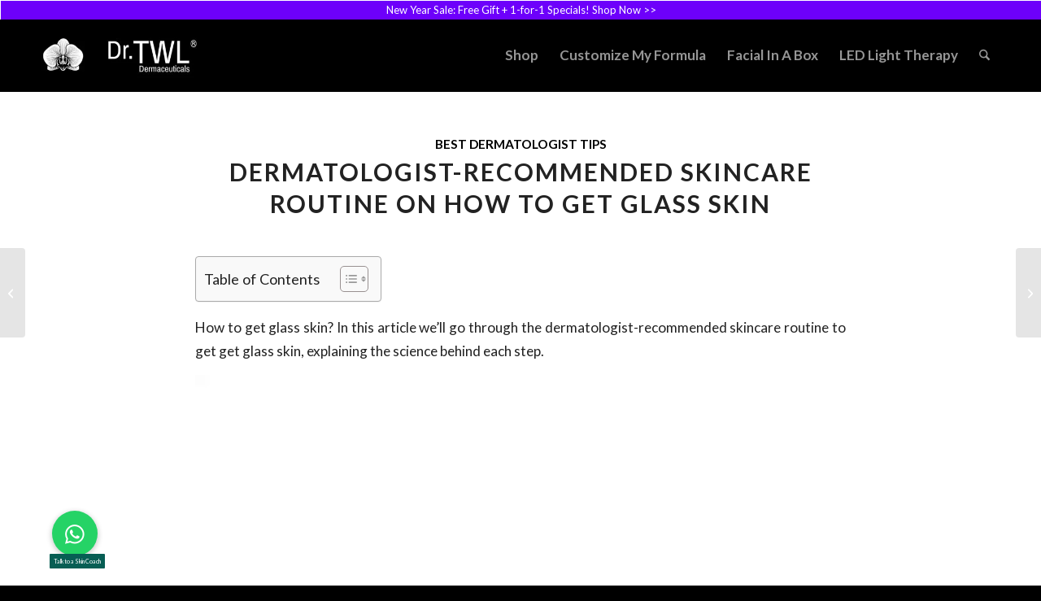

--- FILE ---
content_type: application/x-javascript
request_url: https://drtwlderma.com/wp-content/litespeed/js/ea5062ab55e72da132fc1339e04134fc.js?ver=134fc
body_size: 1372
content:
(function($){"use strict";$.avia_utilities=$.avia_utilities||{};$.avia_utilities.av_popup={type:'image',mainClass:'avia-popup mfp-zoom-in',tLoading:'',tClose:'',removalDelay:300,closeBtnInside:!0,closeOnContentClick:!1,midClick:!0,autoFocusLast:!1,fixedContentPos:$('html').hasClass('av-default-lightbox-no-scroll'),iframe:{patterns:{youtube:{index:'youtube.com/watch',id:function(url){let m=url.match(/[\\?\\&]v=([^\\?\\&]+)/),id,params;if(!m||!m[1]){return null}
id=m[1];params=url.split('/watch');params=params[1];return id+params},src:'//www.youtube.com/embed/%id%'},youtube_shorts:{index:'youtube.com/shorts',id:function(url){let m=url.match(/(?:youtube\.com\/shorts\/)([a-zA-Z0-9_-]*)/),id,params;if(!m||!m[1]){return null}
id=m[1];params=url.split('/shorts');params=params[1];return id+params},src:'//www.youtube.com/embed/%id%'},vimeo:{index:'vimeo.com/',id:function(url){let m=url.match(/(https?:\/\/)?(www.)?(player.)?vimeo.com\/([a-z]*\/)*([0-9]{6,11})\/(\w{6,11})[?]?.*/),params,vid;m=m?m:url.match(/(https?:\/\/)?(www.)?(player.)?vimeo.com\/([a-z]*\/)*([0-9]{6,11})[?]?.*/);if(!m||!m[5]){return null}
vid=m[5];params=url.split('?');params=params[1]?"?"+params[1]:"";if(m[6]){vid=vid+(params?params+"&h=":"?h=")+m[6]}else{vid=vid+params}
return vid},src:'//player.vimeo.com/video/%id%'}}},image:{titleSrc:function(item){var title=item.el.attr('title');if(!title){title=item.el.find('img').attr('title')}
if(!title){title=item.el.parent().next('.wp-caption-text').html()}
if(typeof title!="undefined"){return title}
if(!$('body').hasClass('avia-mfp-show-alt-text')){return''}
var alt=item.el.attr('alt');if(typeof alt!="undefined"){return alt}
alt=item.el.find('img').attr('alt');if(typeof alt!="undefined"){return alt}
return''}},gallery:{tPrev:'',tNext:'',tCounter:'%curr% / %total%',enabled:!0,preload:[1,1]},callbacks:{beforeOpen:function(){if(this.st.el&&this.st.el.data('fixed-content')){this.fixedContentPos=!0}
let elementCustomClass='';if(this.st.el&&this.st.el.data('custom_class')){elementCustomClass=this.st.el.data('custom_class').trim()}else if(this.st.el){let element=$(this.st.el),href=element.attr('href');if((href.indexOf('youtube.com')>=0)&&(href.indexOf('/shorts/')>=0)){elementCustomClass='avia-mfp-is-video avia-mfp-video-9-16'}}
if(elementCustomClass){this.st.mainClass+=' '+elementCustomClass}},open:function(){$.magnificPopup.instance.next=function(){var self=this;self.wrap.removeClass('mfp-image-loaded');setTimeout(function(){$.magnificPopup.proto.next.call(self)},120)};$.magnificPopup.instance.prev=function(){var self=this;self.wrap.removeClass('mfp-image-loaded');setTimeout(function(){$.magnificPopup.proto.prev.call(self)},120)};if(this.st.el&&this.st.el.data('av-extra-class')){this.wrap.addClass(this.currItem.el.data('av-extra-class'))}
this.wrap.avia_swipe_trigger({prev:'.mfp-arrow-left',next:'.mfp-arrow-right'})},markupParse:function(template,values,item){if(typeof values.img_replaceWith=='undefined'||typeof values.img_replaceWith.length=='undefined'||values.img_replaceWith.length==0){return}
var img=$(values.img_replaceWith[0]);if(typeof img.attr('alt')!='undefined'){return}
var alt=item.el.attr('alt');if(typeof alt=="undefined"){alt=item.el.find('img').attr('alt')}
if(typeof alt!="undefined"){img.attr('alt',alt)}
return},imageLoadComplete:function(){var self=this;setTimeout(function(){self.wrap.addClass('mfp-image-loaded')},16)},change:function(){if(this.currItem.el){var current=this.currItem.el;this.content.find('.av-extra-modal-content, .av-extra-modal-markup').remove();if(current.data('av-extra-content')){var extra=current.data('av-extra-content');this.content.append("<div class='av-extra-modal-content'>"+extra+"</div>")}
if(current.data('av-extra-markup')){var markup=current.data('av-extra-markup');this.wrap.append("<div class='av-extra-modal-markup'>"+markup+"</div>")}}}}};$.fn.avia_activate_lightbox=function(variables){var defaults={groups:['.avia-slideshow','.avia-gallery','.av-horizontal-gallery','.av-instagram-pics','.portfolio-preview-image','.portfolio-preview-content','.isotope','.post-entry','.sidebar','#main','.main_menu','.woocommerce-product-gallery'],autolinkElements:'a.lightbox, a[rel^="prettyPhoto"], a[rel^="lightbox"], a[href$=jpg], a[href$=webp], a[href$=png], a[href$=gif], a[href$=jpeg], a[href*=".jpg?"], a[href*=".png?"], a[href*=".gif?"], a[href*=".jpeg?"], a[href$=".mov"] , a[href$=".swf"] , a:regex(href, .vimeo\.com/[0-9]) , a[href*="youtube.com/watch"] , a[href*="youtube.com/shorts"] , a[href*="screenr.com"], a[href*="iframe=true"]',videoElements:'a[href$=".mov"] , a[href$=".swf"] , a:regex(href, .vimeo\.com/[0-9]) , a[href*="youtube.com/watch"] , a[href*="youtube.com/shorts"] , a[href*="screenr.com"], a[href*="iframe=true"]',exclude:'.noLightbox, .noLightbox a, .fakeLightbox, .lightbox-added, a[href*="dropbox.com"], .pagination a'},options=$.extend({},defaults,variables),active=!$('html').is('.av-custom-lightbox');if(!active){return this}
return this.each(function(){var container=$(this),videos=$(options.videoElements,this).not(options.exclude).addClass('mfp-iframe'),ajaxed=!container.is('body')&&!container.is('.ajax_slide');for(var i=0;i<options.groups.length;i++){container.find(options.groups[i]).each(function(){var links=$(options.autolinkElements,this);if(ajaxed){links.removeClass('lightbox-added')}
links.not(options.exclude).addClass('lightbox-added').magnificPopup($.avia_utilities.av_popup)})}})}})(jQuery)
;

--- FILE ---
content_type: application/x-javascript
request_url: https://drtwlderma.com/wp-content/litespeed/js/28e180cd664695e4931718a8081a0e16.js?ver=a0e16
body_size: 7253
content:
(()=>{"use strict";var t={n:e=>{var i=e&&e.__esModule?()=>e.default:()=>e;return t.d(i,{a:i}),i},d:(e,i)=>{for(var n in i)t.o(i,n)&&!t.o(e,n)&&Object.defineProperty(e,n,{enumerable:!0,get:i[n]})},o:(t,e)=>Object.prototype.hasOwnProperty.call(t,e)},e={};function i(t){return i="function"==typeof Symbol&&"symbol"==typeof Symbol.iterator?function(t){return typeof t}:function(t){return t&&"function"==typeof Symbol&&t.constructor===Symbol&&t!==Symbol.prototype?"symbol":typeof t},i(t)}function n(t){var e=function(t,e){if("object"!=i(t)||!t)return t;var n=t[Symbol.toPrimitive];if(void 0!==n){var o=n.call(t,e||"default");if("object"!=i(o))return o;throw new TypeError("@@toPrimitive must return a primitive value.")}return("string"===e?String:Number)(t)}(t,"string");return"symbol"==i(e)?e:e+""}function o(t,e,i){return(e=n(e))in t?Object.defineProperty(t,e,{value:i,enumerable:!0,configurable:!0,writable:!0}):t[e]=i,t}const s=window.jQuery;var r=t.n(s);let a,l,d;var h,c,u;"undefined"!=typeof yith_wcaf&&(a=null===(h=yith_wcaf)||void 0===h?void 0:h.ajax_url,l=null===(c=yith_wcaf)||void 0===c?void 0:c.nonces,d=null===(u=yith_wcaf)||void 0===u?void 0:u.labels);const f=r()(document),p=r()("body"),m=t=>{const{dashboard_url:e,endpoints:i}=yith_wcaf;return!!e&&(Object.keys(i).includes(t)?e.replace(/\/$/,"").concat("/",t,"/"):e)},g=t=>{var e;if(void 0===r().fn.selectWoo)return;null!==(e=t)&&void 0!==e&&e.length||(t=f);r()(".yith-wcaf-enhanced-select",t).not(".enhanced").each((function(){((t,e)=>{if(void 0===r().fn.selectWoo)return;const i=!!t.data("allow_clear"),n=t.data("placeholder"),o=t.data("minimum_input_length"),s=t.data("minimum_results_for_search"),l=t.data("action");let d={allowClear:i,placeholder:n,minimumInputLength:o||3,minimumResultsForSearch:s||0};!!l&&(d.ajax={url:a,dataType:"json",delay:250,data:e=>({term:e.term,action:l,security:t.data("security"),exclude:t.data("exclude"),include:t.data("include"),limit:t.data("limit")}),processResults(t){const e=[];return t&&r().each(t,(function(t,i){e.push({id:t,text:i})})),{results:e}},cache:!0}),d=r().extend(d,e||{});try{t.selectWoo(d).addClass("enhanced")}catch(t){}})(r()(this))}))},v=t=>{var e;null!==(e=t)&&void 0!==e&&e.length||(t=f);const i=r()(".yith-wcaf-toggle",t).not(".enhanced");i.length&&i.each((function(){(t=>{if(t.next(".toggle").length)return;const e=t.data("text-on"),i=t.data("text-off"),n=r()("<span/>",{class:"toggle","data-text-on":e||d.toggle_on,"data-text-off":i||d.toggle_off});t.after(n).addClass("enhanced")})(r()(this))}))},y=t=>{var e;null!==(e=t)&&void 0!==e&&e.length||(t=f);const i=r()(".yith-wcaf-accordion",t).not(".enhanced");i.length&&i.each((function(){(t=>{const e=r()(".accordion-radio",t);e.length&&(e.on("change",(function(){const i=e.filter(":checked").closest(".accordion-option").find(".accordion-content");r()(".accordion-content",t).not(i).slideUp(),i.slideDown()})).trigger("change"),t.addClass("enhanced"))})(r()(this))}))},w=t=>{var e;null!==(e=t)&&void 0!==e&&e.length||(t=f);const i=r()(".yith-wcaf-attach-file",t).not(".enhanced");i.length&&i.each((function(){(t=>{const e=t.parent().find('input[type="file"]');e.length&&(t.on("click",(function(t){t.preventDefault(),e.trigger("click")})).addClass("enhanced"),e.on("change",(function(e){const i=e.target.files,n=[];let o=t.next("small.files-list");for(const t in i)i.hasOwnProperty(t)&&n.push(i[t].name);if(n.length){if(o.length||(o=r()("<small/>",{class:"files-list"}),t.after(o)),o.text(n.join(", ")),t.hasClass("auto-submit")){const e=t.closest("form");if(!e.length)return;e.submit()}}else o.length&&o.remove()})))})(r()(this))}))},$=t=>{var e;if(void 0===r().fn.datepicker)return;null!==(e=t)&&void 0!==e&&e.length||(t=f);r()(".yith-wcaf-enhanced-date-picker",t).add(".date-picker-field",t).add(".date-picker",t).not(".enhanced").each((function(){(t=>{if(void 0===r().fn.datepicker)return;const e=t.data("format"),i=t.data("number-of-months"),n=t.data("max-date"),o=t.data("min-date"),s=t.data("altfield"),a=t.data("altformat"),l={dateFormat:e||"yy-mm-dd",numberOfMonths:i||1,maxDate:n||null,minDate:o||null,altField:s?t.next(s).get(0):null,altFormat:a||"",beforeShow(t,e){var i,n;null==e||null===(i=e.dpDiv)||void 0===i||null===(n=i.addClass("yith-wcaf-datepicker"))||void 0===n||n.addClass("yith-plugin-fw-datepicker-div")},onClose(t,e){var i,n,o;null==e||null===(i=e.dpDiv)||void 0===i||null===(n=i.hide())||void 0===n||null===(o=n.removeClass("yith-wcaf-datepicker"))||void 0===o||o.removeClass("yith-plugin-fw-datepicker-div")}};try{t.datepicker(l).addClass("enhanced")}catch(t){}})(r()(this))}))};class b{constructor(t){var e;o(this,"$container",void 0),o(this,"ERROR_CLASS","woocommerce-invalid"),this.$container=t,null!==(e=this.$container)&&void 0!==e&&e.length&&this.initValidation()}initValidation(){this.initForm(),this.initFields()}initForm(){const t=this.$container.is("form")?this.$container:this.$container.find("form");t.length&&t.on("submit yith_wcaf_validate_fields",(t=>{const e=r()(t.target);return!!this.validateForm(e)||(t.stopImmediatePropagation(),!1)}))}initFields(){const t=this.getFields(this.$container);t.length&&t.on("keyup change",(t=>{const e=r()(t.target);this.validateField(e)}))}getFieldWrapper(t){return t.closest(".form-row, .yith-plugin-fw-panel-wc-row")}getFields(t){return r()("input, select, textarea",t).not('input[type="submit"]').not(".select2-search__field")}getVisibleFields(t){return this.getFields(t).filter(((t,e)=>{const i=r()(e);return this.getFieldWrapper(i).is(":visible")}))}getInvalidVisibleFields(t){return this.getVisibleFields(t).filter(((t,e)=>{const i=this.getFieldWrapper(r()(e));return i.length&&i.is(`.${this.ERROR_CLASS}`)}))}isFieldValid(t){const e=this.getFieldWrapper(t),i=t.attr("type"),n=t.val();if(t.prop("required")||e.hasClass("required")||e.hasClass("validate-required")||e.hasClass("yith-plugin-fw--required")||["reg_username","reg_email","reg_password"].includes(t.get(0).id))if(e.hasClass("multi-check")&&"checkbox"===i){if(!this.getFields(e).filter(":checked").length)throw"missing"}else{if("checkbox"===i&&!t.is(":checked"))throw"missing";if(!n)throw"missing"}if(!n)return!0;const o=e.data("pattern");if(o){if(!new RegExp(o).test(n))throw"malformed"}const s=e.data("min_length")||t.data("min_length");if(s&&n.length<s)throw"short";const r=e.data("max_length")||t.data("max_length");if(r&&n.length>r)throw"long";if("number"===i){const e=parseFloat(t.attr("min")),i=parseFloat(t.attr("max")),o=parseFloat(n);if(e&&e>o||i&&i<o)throw"overflow"}const a=e.data("validation")||t.data("validation");if("url"===a&&!n.match(/^(https?:\/\/)?([\w.-]+)\.([a-z]{2,})(\/\S*)?$/i))throw"wrong_url";if("email"===a&&!n.match(/^[\w-.]+@([\w-]+\.)+[\w-]{2,4}$/))throw"wrong_email";return!0}validateField(t){let e=!1;try{e=this.isFieldValid(t)}catch(i){return this.reportError(t,i),e}finally{t.trigger("yith_wcaf_validated_field",[this,t,e])}return this.removeError(t),e}validateForm(t){const e=this.getVisibleFields(t);if(!e.length)return!0;let i=!0;e.each(((t,e)=>{const n=r()(e);this.validateField(n)||(i=!1)}));try{return!!i||(this.scrollToFirstError(t),!1)}finally{t.trigger("yith_wcaf_validated_form",[this,t,i])}}getErrorMsg(t,e){var i,n,o,s;let r;if("missing"===e){const e=this.getFieldWrapper(t),o=e.find("label");if(r=t.data("error")||e.data("error")||o.data("error"),r)return r;if(r="checkbox"===t.attr("type")?null==d||null===(i=d.errors)||void 0===i?void 0:i.accept_check:null==d||null===(n=d.errors)||void 0===n?void 0:n.compile_field,r)return r}return r=(null==d||null===(o=d.errors)||void 0===o?void 0:o[e])||(null==d||null===(s=d.errors)||void 0===s?void 0:s.general_error),r}reportError(t,e){const i=this.getFieldWrapper(t),n=this.getErrorMsg(t,e);if(i.addClass(this.ERROR_CLASS),!n)return;i.find(".error-msg").remove();const o=r()("<span/>",{class:"error-msg",text:n});i.append(o),this.maybeDisableSubmit(t)}removeError(t){const e=this.getFieldWrapper(t),i=e.find(".error-msg");e.removeClass(this.ERROR_CLASS),i.remove(),this.maybeEnableSubmit(t)}maybeDisableSubmit(t){const e=t.is("form")?t:t.closest("form"),i=this.getInvalidVisibleFields(e),n=e.find('.submit, [type="submit"]');n.length&&i.length&&n.addClass("disabled")}maybeEnableSubmit(t){const e=t.is("form")?t:t.closest("form"),i=this.getInvalidVisibleFields(e),n=e.find('.submit, [type="submit"]');n.length&&!i.length&&n.removeClass("disabled")}scrollToFirstError(t){const e=t.find(`.${this.ERROR_CLASS}`).first();if(!e.length)return;let i=this.findScrollableParent(t);i&&i.length||(i=r()("html, body"));const n=e.offset().top-i.offset().top;let o=n;i.is("html, body")||(o=i.get(0).scrollTop+n),i.animate({scrollTop:o})}findScrollableParent(t){let e,i,n=t.get(0);if(!n)return null;do{if(document===n)return null;e=window.getComputedStyle(n).overflowY,i="visible"!==e&&"hidden"!==e}while(!(i&&n.scrollHeight>n.clientHeight)&&(n=n.parentNode));return r()(n)}}class _{constructor(t){var e,i;o(this,"$container",void 0),o(this,"$fields",void 0),o(this,"dependencies",{}),this.$container=t,null!==(e=this.$container)&&void 0!==e&&e.length&&(this.initFields(),null!==(i=this.$fields)&&void 0!==i&&i.length&&this.initDependencies())}initFields(){this.$fields=this.$container.find(":input")}initDependencies(){this.buildDependenciesTree(),Object.keys(this.dependencies).length&&this.handleDependencies()}buildDependenciesTree(){this.$fields.closest("[data-dependencies]").each(((t,e)=>{const i=r()(e),n=i.attr("id");if(!n)return;const o={[n]:i.data("dependencies")};this.dependencies=r().extend(this.dependencies,o)})),this.$container.find("[data-dep-target]").each(((t,e)=>{const i=r()(e),n=i.data("dep-id"),o=i.data("dep-target"),s=i.data("dep-value");if(!n||!o||!s)return;const a={[o]:{[n]:s.toString().split(",")}};this.dependencies=r().extend(this.dependencies,a)}))}handleDependencies(){this.$fields.on("change",this.applyDependencies.bind(this)),this.applyDependencies()}applyDependencies(){r().each(this.dependencies,((t,e)=>{const i=this.findFieldContainer(t);if(!i.length)return;this.checkConditions(e)?null==i||i.fadeIn():null==i||i.hide()})),this.$container.trigger("yith_wcaf_dependencies_applied",[this])}findField(t){let e=this.$container.find(`#${t}`);return e.length||(e=this.$container.find(`#${t}_field`)),!!e.length&&(e.is(":input")||(e=e.find(":input")),e)}findFieldContainer(t){const e=this.findField(t);if(null==e||!e.length)return!1;let i=e.closest(`#${t}_container`);return i.length||(i=e.closest(".form-row")),i.length||(i=e.closest(".yith-plugin-fw__panel__option")),!!i.length&&i}checkConditions(t){let e=!0;return r().each(t,((t,i)=>{const n=this.findField(t);let o;if(e&&null!=n&&n.length){var s,r,a;if(n.first().is('input[type="radio"]'))o=null===(s=n.filter(":checked"))||void 0===s||null===(r=s.val())||void 0===r?void 0:r.toString();else o=null==n||null===(a=n.val())||void 0===a?void 0:a.toString();e=Array.isArray(i)?i.includes(o):"function"==typeof i?i(o):0===i.indexOf(":")?n.is(i):0===i.indexOf("!:")?!n.is(i.toString().substring(1)):0===i.indexOf("!")?i.toString().substring(1)!==o:i.toString()===o,void 0!==this.dependencies[t]&&(e=e&&this.checkConditions(this.dependencies[t]))}})),e}}const C=t=>{var e;null!==(e=t)&&void 0!==e&&e.length||(t=f),v(t),$(t),y(t),g(t),w(t),(()=>{const e=r()('input[type="password"]',t);e.length&&e.each((function(){const t=r()(this);if(t.hasClass("enhanced"))return;const e=r()("<div/>",{class:"password-wrapper"}),i=r()("<a/>",{class:"toggle-button click-to-show",role:"button",href:"",html:'<?xml version="1.0" encoding="UTF-8"?>\n<svg width="24px" height="24px" viewBox="0 0 24 24" version="1.1" xmlns="http://www.w3.org/2000/svg" xmlns:xlink="http://www.w3.org/1999/xlink">\n    <defs>\n        <rect id="path-1" x="0" y="0" width="24" height="24"></rect>\n    </defs>\n    <g id="Symbols" stroke="none" stroke-width="1">\n        <g id="edit-/-show">\n            <mask id="mask-2" fill="white">\n                <use xlink:href="#path-1"></use>\n            </mask>\n            <g id="edit-/-show-(Background/Mask)"></g>\n            <path d="M9,12 C9,13.642 10.358,15 12,15 C13.641,15 15,13.642 15,12 C15,10.359 13.641,9 12,9 C10.358,9 9,10.359 9,12 Z M2.10543073,11.684 L2,12 L2.10443617,12.316 C2.12631801,12.383 4.40799665,19 12,19 C19.5920014,19 21.8736803,12.383 21.8945675,12.316 L22,12 L21.8955631,11.684 C21.8736813,11.617 19.5920014,5 12,5 C4.40799665,5 2.12631794,11.617 2.10543073,11.684 Z M4.11657,12 C4.617863,10.842 6.68072367,7 12,7 C17.322258,7 19.3841249,10.846 19.8834286,12 C19.3821356,13.158 17.3192744,17 12,17 C6.6777401,17 4.61587369,13.154 4.11657,12 Z" fill="#000" mask="url(#mask-2)"></path>\n        </g>\n    </g>\n</svg>',title:(null==d?void 0:d.show_password_text)||"Show/Hide password"});t.wrap(e),t.after(i),i.on("click",(function(e){const n="password"===t.attr("type"),o=n?"text":"password",s=n?"click-to-hide":"click-to-show";e.preventDefault(),t.attr("type",o),i.removeClass("click-to-show click-to-hide").addClass(s)})),t.addClass("enhanced")}))})(),(()=>{const e=r()("#invoice_type_field",t);if(!e.length||e.hasClass("enhanced"))return;let i=1;e.addClass("enhanced").find("label").each((function(){const t=r()(this),e=t.prev(),n=`col${i}`;t.add(e).wrapAll(`<div class="${n}">`),i++}))})(),(()=>{const e=r()("form",t);if(!e.length)return!1;!function(t){var e;null!==(e=t)&&void 0!==e&&e.length||(t=f),new b(t)}(e),function(t){var e;null!==(e=t)&&void 0!==e&&e.length||(t=f),new _(t)}(e)})(),f.trigger("yith_wcaf_init_fields")},k=function(t,e,i,n,o){const s=r()(this);n instanceof FormData?(n.append("action",`yith_wcaf_${e}`),n.append("security",null!=l&&l[i]?null==l?void 0:l[i]:i)):n={action:`yith_wcaf_${e}`,security:null!=l&&l[i]?null==l?void 0:l[i]:i,...n};const d={url:a,data:n,method:t,beforeSend:()=>s.length&&(t=>{if(void 0===r().fn.block)return!1;try{return t.block({message:null,overlayCSS:{background:"#fff",opacity:.6}}),t}catch(t){return!1}})(s),complete:()=>s.length&&(t=>{if(void 0===r().fn.unblock)return!1;try{t.unblock()}catch(t){return!1}})(s),...o};return r().ajax(d)},S={request:k,get:function(...t){return k.call(this,"get",...t)},post:function(...t){return k.call(this,"post",...t)}};class x{constructor(t,e){o(this,"$trigger",void 0),o(this,"$initiator",void 0),o(this,"target",void 0),t.length&&(this.$trigger=t,this.target=e,this.init())}init(){this.$trigger.off("click").on("click",this.onClick.bind(this))}onClick(t){t.preventDefault(),this.$initiator=r()(t.target),this.copyContent(t)&&this.outputNotification()}copyContent(t){const e=this.target;let i;return i="function"==typeof e?e(this.$trigger,t):e,!!i.length&&(i.is("input")?this.copyInputContent(i):this.copyAnyContent(i),!0)}copyInputContent(t){var e;if(window.isSecureContext&&null!==(e=navigator)&&void 0!==e&&e.clipboard)return navigator.clipboard.writeText(t.val());this.selectContent(t),document.execCommand("copy")}copyAnyContent(t){var e;if(window.isSecureContext&&null!==(e=navigator)&&void 0!==e&&e.clipboard)return navigator.clipboard.writeText(t.text());const i=r()("<input/>",{val:t.text(),type:"text"});p.append(i),this.selectContent(i),document.execCommand("copy"),i.remove()}selectContent(t){this.isIos()?t.get(0).setSelectionRange(0,9999):t.select()}outputNotification(){if(!f.triggerHandler("yith_wcaf_hide_link_copied_alert")&&null!=d&&d.link_copied_message){const t=r()("<span/>",{class:"copy-confirmation",text:d.link_copied_message});t.prependTo(this.$initiator).fadeIn(300,(()=>{setTimeout((()=>{t.fadeOut(300,(()=>{t.remove()}))}),1e3)}))}}isIos(){return navigator.userAgent.match(/ipad|iphone/i)}}class F{constructor(t){o(this,"$container",void 0),o(this,"$source",void 0),o(this,"$username",void 0),o(this,"$destination",void 0),o(this,"token",void 0),o(this,"token_var",void 0),o(this,"affiliate",void 0),o(this,"timeout",void 0),o(this,"timeoutInterval",500),null!=t&&t.length&&(this.$container=t,this.token=this.$container.data("token"),this.token_var=this.$container.data("token-var"),this.affiliate=this.$container.data("affiliate"),this.init())}init(){this.$source=r()(".origin-url",this.$container),this.$destination=r()(".generated-url",this.$container),this.$username=r()(".username",this.$container),this.$source.length&&this.$destination.length&&(this.initActions(),this.initCopyButton())}initActions(){this.$source.on("change keyup",this.onChange.bind(this)).trigger("change")}initCopyButton(){this.$container.find(".copy-trigger").each((function(){const t=r()(this),e=t.parent().find(".copy-target");e.length&&new x(t,e)}))}onChange(){this.timeout&&clearTimeout(this.timeout),this.$source.val()&&(this.timeout=setTimeout(this.updateUrl.bind(this),this.timeoutInterval))}async updateUrl(){const t=this.$source.val();let e;if(this.token_var&&this.token)e=this.calculateUrl(t,this.token_var,this.token);else{const i=this.$username.val(),n=this.affiliate;e=await this.requestUrl(t,i,n)}this.$destination.val(e)}calculateUrl(t,e,i){let n;try{if(n=new URL(t),n.origin!==window.location.origin)return"";n.searchParams.set(e,i)}catch(t){return""}return n.toString()}requestUrl(t,e,i){return new Promise((n=>{S.get.call(this.$container,"get_referral_url","get_referral_url",{base:t,user:e,affiliate_id:i}).done((t=>{let e;var i;null!=t&&t.success?e=null==t||null===(i=t.data)||void 0===i?void 0:i.url:e="";n(e)})).fail((()=>n("")))}))}}class T{constructor(t){o(this,"$container",void 0),o(this,"$opener",void 0),o(this,"$form",void 0),o(this,"$token",void 0),null!=t&&t.length&&(this.$container=t,this.$opener=this.$container.find(".show-referrer-form"),this.$form=this.$container.find("form.referrer-form"),this.$token=this.$form.find('input[name="referrer_code"]'),this.init())}init(){this.$opener.on("click",this.onToggle.bind(this)),this.$form.on("submit",this.onSubmit.bind(this))}onToggle(t){t.preventDefault(),this.toggleForm()}onSubmit(t){t.preventDefault();const e=this.$token.val();if(!e)return!1;this.$form.addClass("processing"),this.setReferrer(e).done((t=>{this.$form.removeClass("processing"),this.afterSubmit(t)}))}afterSubmit(t){var e,i;(this.$container.find(".woocommerce-error, .woocommerce-message").remove(),null!=t&&null!==(e=t.data)&&void 0!==e&&e.template)&&this.$form.before(null==t||null===(i=t.data)||void 0===i?void 0:i.template);null!=t&&t.success&&(this.$form.slideUp(),this.$token.prop("disabled",!0),f.trigger("yith_wcaf_referrer_set"))}toggleForm(){this.$form.slideToggle()}setReferrer(t){return S.post.call(this.$container,"set_referrer","set_referrer",{referrer:t})}}class O{constructor(t){o(this,"$opener",void 0),o(this,"$tooltip",void 0),t.length&&t.data("tip")&&(this.$opener=t.first(),this.init())}init(){this.$opener.on("mouseenter",(()=>this.onMouseEnter())).on("mouseleave",(()=>this.onMouseLeave()))}hasTooltip(){return this.$opener.find(".tooltip").length}onMouseEnter(){this.hasTooltip()||this.attachTooltip(),this.showTooltip()}onMouseLeave(){this.hideTooltip()}attachTooltip(){if(this.hasTooltip())return;const t=this.maybeBuildTooltip();this.$opener.append(t)}detachTooltip(){var t;null!==(t=this.$tooltip)&&void 0!==t&&t.length&&this.$tooltip.detach()}showTooltip(){var t;if(null!==(t=this.$tooltip)&&void 0!==t&&t.length)return this.$tooltip.show().stop().animate({opacity:1},{duration:200})}hideTooltip(){var t;if(null!==(t=this.$tooltip)&&void 0!==t&&t.length)return this.$tooltip.stop().animate({opacity:0},{duration:200,complete:()=>{this.$tooltip.hide(),this.detachTooltip()}})}maybeBuildTooltip(){var t;if(null===(t=this.$tooltip)||void 0===t||!t.length){const t=this.$opener.data("tip");this.$tooltip=r()("<span/>",{html:t,class:"tooltip"})}return this.$tooltip}}class D{constructor(t,e){o(this,"$opener",null),o(this,"$target",null),o(this,"$modal",null),o(this,"$content",null),null!=t&&t.length&&(this.$opener=t,this.args=r().extend({title:!1,shouldOpen:!1,template:!1,onOpen:!1,onClose:!1},e||{}),this.init())}init(){this.$opener.on("click",(t=>{this.$target=r()(t.target),this.shouldOpen()&&(t.preventDefault(),this.onOpen())}))}shouldOpen(){var t;return"function"!=typeof(null===(t=this.args)||void 0===t?void 0:t.shouldOpen)||this.args.shouldOpen.call(this)}onOpen(){var t,e;let i=(null===(t=this.args)||void 0===t?void 0:t.template)||"",n=null;if("function"==typeof i&&(i=i.call(this)),null===(e=this.$content)||void 0===e||!e.length){var o;if(!i)return;"string"==typeof i?n=r()(i).detach():"function"==typeof i?n=i().detach():null!==(o=i)&&void 0!==o&&o.lenght&&(n=i.detach()),this.$content=n}this.maybeOpenModal(this.$content)}onClose(){this.maybeCloseModal()}maybeBuildModal(){var t,e;if(null!==(t=this.$modal)&&void 0!==t&&t.length)return this.$modal;const i=r()("<div/>",{class:"yith-wcaf-modal"}),n=r()("<div/>",{class:"content pretty-scrollbar"}),o=r()("<a/>",{class:"close-button main-close-button",html:"&times;",role:"button",href:"#"});if(this.$modal=i,i.append(n).append(o),null!==(e=this.args)&&void 0!==e&&e.title){const t=r()("<div/>",{class:"title",html:`<h3>${this.args.title}</h3>`});i.prepend(t)}return i.on("click",".close-button",(t=>{t.preventDefault(),this.onClose()})),this.$target.closest(".yith-wcaf-section").append(i),this.$modal}maybeDestroyModal(){var t;null!==(t=this.$modal)&&void 0!==t&&t.length&&this.$modal.remove()}maybeOpenModal(t){var e;null!==(e=this.$modal)&&void 0!==e&&e.length||this.maybeBuildModal(),this.$modal.hasClass("open")||(this.$modal.find(".content").append(t).end().fadeIn((()=>{var t,e;(this.$modal.addClass("open"),"function"==typeof(null===(t=this.args)||void 0===t?void 0:t.onOpen))&&(null===(e=this.args)||void 0===e||e.onOpen.call(this))})),p.addClass("yith-wcaf-open-modal"))}maybeCloseModal(){var t;null!==(t=this.$modal)&&void 0!==t&&t.length||this.maybeBuildModal(),this.$modal.hasClass("open")&&this.$modal.fadeOut((()=>{var t,e;(this.$modal.removeClass("open"),p.removeClass("yith-wcaf-open-modal"),"function"==typeof(null===(t=this.args)||void 0===t?void 0:t.onClose))&&(null===(e=this.args)||void 0===e||e.onClose.call(this))}))}}class M extends D{constructor(t,e){super(t,e=r().extend({beforeSubmit:!1,afterSubmit:!1,onFormInit:!1,redirectTo:window.location},e||{})),o(this,"$form",null)}maybeOpenModal(t){super.maybeOpenModal(t),this.$modal.promise().done(this.maybeInitForm.bind(this))}maybeInitForm(){var t,e;if(null!==(t=this.$form)&&void 0!==t&&t.length)return;const i=this.$modal.find("form");var n;i.length&&(C(i),i.on("submit",this.maybeSubmitForm.bind(this)),this.$form=i,"function"==typeof(null===(e=this.args)||void 0===e?void 0:e.onFormInit)&&(null===(n=this.args)||void 0===n||n.onFormInit.call(this)))}async maybeSubmitForm(t){var e;t.preventDefault(),"function"==typeof(null===(e=this.args)||void 0===e?void 0:e.beforeSubmit)&&this.args.beforeSubmit.call(this);try{const t=await this.ajaxSubmit();this.afterSubmit(t)}catch(t){return void this.reportError(t)}setTimeout((()=>{this.maybeCloseModal(),window.location=this.args.redirectTo}),3e3)}afterSubmit(t){var e;"function"==typeof(null===(e=this.args)||void 0===e?void 0:e.afterSubmit)&&this.args.afterSubmit.call(this,t)}reportError(t){const e=this.$form.find(".errors");e.length?e.text(t):this.$form.prepend(r()("<p/>",{class:"errors woocommerce-error",text:t})),this.$form.closest(".content").animate({scrollTop:0})}hideErrors(){this.$form.find(".errors").remove()}ajaxSubmit(){const t=this.$form.data("action"),e=this.$form.data("security");return new Promise(((i,n)=>{t&&e||n(""),this.hideErrors(),S.post.call(this.$modal,t,e,new FormData(this.$form.get(0)),{processData:!1,contentType:!1}).done((t=>{var e;null!=t&&t.success?i(null==t?void 0:t.data):n(null==t||null===(e=t.data)||void 0===e?void 0:e.message)})).fail((()=>n("")))}))}}class R extends M{constructor(t,e){super(t,e={template:"#withdraw_modal",title:null==d?void 0:d.withdraw_modal_title,redirectTo:m("payments"),...e||{}})}maybeInitForm(){super.maybeInitForm(),this.initAmountNotesHighlight()}initAmountNotesHighlight(){const t=this.$form.find(".min-withdraw-note"),e=this.$form.find(".max-withdraw-note");this.$form.on("change keyup",(i=>{const n=r()(i.target);if(!n.is(".amount"))return;const o=parseFloat(n.val()),s=parseFloat(n.attr("min")),a=parseFloat(n.attr("max"));o<s?(t.addClass("error"),e.removeClass("error")):o>a?(t.removeClass("error"),e.addClass("error")):(t.removeClass("error"),e.removeClass("error"))}))}afterSubmit(t){super.afterSubmit(t),null!=t&&t.template?this.afterSuccess(t.template):this.maybeCloseModal()}afterSuccess(t){const e=this.$modal.find(".content");this.$modal.find(".title").fadeOut(),e.fadeOut((()=>{e.empty().html(t).fadeIn()}))}}class E{constructor(t){o(this,"$container",void 0),t.length&&(this.$container=t,this.init())}init(){this.initTooltips(),this.initCopyButtons(),this.initLinkGenerator(),this.initSetReferrer(),this.initWithdrawModal(),this.initSettings(),this.setCookie()}initTooltips(){const t=r()("[data-tip]",this.$container);t.length&&t.each((function(){new O(r()(this))}))}initCopyButtons(){this.$container.find(".copy-trigger").each((function(){const t=r()(this),e=t.parent().find(".copy-target");e.length&&new x(t,e)}))}initLinkGenerator(){const t=r()(".link-generator",this.$container);t.length&&new F(t)}initSetReferrer(){const t=r()(".set-referrer-wrapper",this.$container);t.length&&new T(t)}initWithdrawModal(){const t=r()("#withdraw_modal_opener",this.$container);t.length&&!t.is(".disabled")&&new R(t)}initSettings(){const t=this.$container;t.length&&C(t)}setCookie(){yith_wcaf.set_cookie_via_ajax&&yith_wcaf.referral_var&&(()=>{if(!yith_wcaf.set_cookie_via_ajax||!yith_wcaf.referral_var)return;const t=new URLSearchParams(location.search);t.has(yith_wcaf.referral_var)&&S.get.call(null,"set_cookie","",{[yith_wcaf.referral_var]:t.get(yith_wcaf.referral_var)})})()}}r()((()=>{new E(r()(".yith-wcaf")),r()(document).on("yith_wcaf_shortcodes_init",(t=>{const e=r()(t.target);new E(e)}))}));var I=window;for(var j in e)I[j]=e[j];e.__esModule&&Object.defineProperty(I,"__esModule",{value:!0})})();
;

--- FILE ---
content_type: application/x-javascript
request_url: https://drtwlderma.com/wp-content/litespeed/js/3230bdbfd878707abb85d7654182465d.js?ver=2465d
body_size: 1321
content:
var aviaJS=aviaJS||{};(function($){"use strict";var _units=['years','months','weeks','days','hours','minutes','seconds'],_second=1000,_minute=_second*60,_hour=_minute*60,_day=_hour*24,_week=_day*7,getDaysInMonth=function(month,year){return new Date(year,month,0).getDate()},splitStartDate=function(date){var result={year:date.getFullYear(),month:date.getMonth()+1,day:date.getDate(),hours:date.getHours(),minutes:date.getMinutes(),seconds:date.getSeconds()};return result},getYears=function(start,endDate){var diff=endDate.getFullYear()-start.year;if(diff>0){var check=new Date(start.year+diff,start.month-1,start.day,start.hours,start.minutes,start.seconds);if(check>endDate){diff --}}
return(diff>=0)?diff:0},getMonths=function(start,endDate){var endMonth=endDate.getMonth()+1;var diff=endMonth-start.month;if(diff<0){diff=12-start.month+endMonth}
if(diff>0){var check=new Date(start.year,start.month-1+diff,start.day,start.hours,start.minutes,start.seconds);if(check>endDate){diff --}}
return(diff>=0)?diff:0},getDays=function(start,endDate){var endDay=endDate.getDate();var diff=endDay-start.day;if(diff<0){diff=getDaysInMonth(start.month,start.year)-start.day+endDay}
if(diff>0){var check=new Date(start.year,start.month-1,start.day+diff,start.hours,start.minutes,start.seconds);if(check>endDate){diff --}}
return(diff>=0)?diff:0},getBetween=function(startDate,endDate){var start=splitStartDate(startDate),result={years:0,year_months:0,month_months:0,days:0};result.years=getYears(start,endDate);start.year+=result.years;result.year_months=getMonths(start,endDate);start.month+=result.year_months;result.days=getDays(start,endDate);start.day+=result.days;result.month_months=result.years*12+result.year_months;return result},setLabelMinWidth=function(_self,reset){if(!0===reset){for(let i in _self.time){if(typeof _self.update[i]=="object"&&_self.update[i].label_container.length){_self.update[i].label_container.css({"min-width":''})}}
_self.labelMinWidth=0;return}
let newMin=_self.labelMinWidth;for(let i in _self.time){if(typeof _self.update[i]=="object"&&_self.update[i].label_container.length){let curr=_self.update[i].label_container.outerWidth(!0);if(newMin<curr){newMin=curr}}}
if(newMin>_self.labelMinWidth){for(let i in _self.time){if(typeof _self.update[i]=="object"&&_self.update[i].label_container.length){_self.update[i].label_container.css({"min-width":newMin+"px"})}}
_self.labelMinWidth=newMin}},ticker=function(_self){var tmLoc=new Date(),_now=new Date(tmLoc.getTime()+tmLoc.getTimezoneOffset()*60000),_timestamp=_self.end-_now;if(_timestamp<=0){if(_self.firstrun&&!_self.container.hasClass('av-finished-msg')){_timestamp=0}else{_self.container.addClass('av-countdown-finished');clearInterval(_self.countdown);return}}
_self.time.years=0;_self.time.months=0;_self.time.weeks=Math.floor(_timestamp/_week);_self.time.days=Math.floor((_timestamp%_week)/_day);_self.time.hours=Math.floor((_timestamp%_day)/_hour);_self.time.minutes=Math.floor((_timestamp%_hour)/_minute);_self.time.seconds=Math.floor((_timestamp%_minute)/_second);var between=getBetween(_now,_self.end);switch(_self.data.maximum){case 1:_self.time.seconds=Math.floor(_timestamp/_second);break;case 2:_self.time.minutes=Math.floor(_timestamp/_minute);break;case 3:_self.time.hours=Math.floor(_timestamp/_hour);break;case 4:_self.time.days=Math.floor(_timestamp/_day);break;case 6:_self.time.days=between.days;_self.time.months=between.month_months;break;case 7:_self.time.days=between.days;_self.time.months=between.year_months;_self.time.years=between.years;break}
for(let i in _self.time){if(typeof _self.update[i]=="object"&&_self.update[i].label_container.length){if(_self.firstrun||_self.oldtime[i]!=_self.time[i]){let labelkey=(_self.time[i]===1)?"single":"multi",new_label=_self.update[i][labelkey],old_label=_self.update[i].label_container.text();if(old_label!=new_label){_self.update[i].label_container.text(new_label)}
if(_self.isFlipNumbers){if(_self.update[i].unitContainer.length){if(!_self.firstrun){_self.update[i].backCard.attr('data-value',_self.oldtime[i]);_self.update[i].bottomCard.attr('data-value',_self.oldtime[i])}
_self.update[i].topCard.text(_self.time[i]);_self.update[i].backBottomCard.attr('data-value',_self.time[i]);_self.update[i].unitContainer.removeClass('flip');void _self.update[i].unitContainer[0].offsetWidth;_self.update[i].unitContainer.addClass('flip')}}else if(_self.isFlipClock){if(_self.update[i].unitContainer.length){if(!_self.firstrun){_self.update[i].currentTop.text(_self.oldtime[i]);_self.update[i].currentBottom.text(_self.oldtime[i])}
_self.update[i].nextTop.text(_self.time[i]);_self.update[i].nextBottom.text(_self.time[i]);_self.update[i].unitContainer.removeClass('flip');void _self.update[i].unitContainer[0].offsetWidth;_self.update[i].unitContainer.addClass('flip')}}else{_self.update[i].time_container.text(_self.time[i])}}}}
if(_self.firstrun){_self.container.addClass('av-countdown-active')}
_self.oldtime=$.extend({},_self.time);_self.firstrun=!1;if((_self.isFlipNumbers||_self.isFlipClock)&&_self.number_space){setTimeout(function(){setLabelMinWidth(_self)},50)}};$.fn.aviaCountdown=function(options){if(!this.length){return}
return this.each(function(){var _self={};_self.update={};_self.time={};_self.oldtime={};_self.firstrun=!0;_self.container=$(this);_self.data=_self.container.data();_self.end=new Date(_self.data.year,_self.data.month,_self.data.day,_self.data.hour,_self.data.minute);_self.isFlipNumbers=_self.container.hasClass('av-flip-numbers');_self.isFlipClock=_self.container.hasClass('av-flip-clock');_self.number_space=_self.container.hasClass('av-number-space-equal');_self.labelMinWidth=0;var onResize=function(e){if(_self.number_space){setLabelMinWidth(_self,!0)}};if(_self.data.timezone!='0'){_self.end=new Date(_self.end.getTime()-_self.data.timezone*60000)}
for(var i in _units){let unitContainer=_self.container.find('.av-countdown-'+_units[i]);_self.update[_units[i]]={unitContainer:unitContainer,time_container:_self.container.find('.av-countdown-'+_units[i]+' .av-countdown-time'),label_container:_self.container.find('.av-countdown-'+_units[i]+' .av-countdown-time-label')};if(_self.update[_units[i]].label_container.length){_self.update[_units[i]].single=_self.update[_units[i]].label_container.data('label');_self.update[_units[i]].multi=_self.update[_units[i]].label_container.data('label-multi')}
if(_self.isFlipNumbers){_self.update[_units[i]].topCard=unitContainer.find('.card__top');_self.update[_units[i]].bottomCard=unitContainer.find('.card__bottom');_self.update[_units[i]].backCard=unitContainer.find('.card__back');_self.update[_units[i]].backBottomCard=unitContainer.find('.card__back .card__bottom')}else if(_self.isFlipClock){_self.update[_units[i]].currentTop=unitContainer.find('.curr.top');_self.update[_units[i]].nextTop=unitContainer.find('.next.top');_self.update[_units[i]].nextBottom=unitContainer.find('.next.bottom');_self.update[_units[i]].currentBottom=unitContainer.find('.curr.bottom')}}
ticker(_self);_self.countdown=setInterval(function(){ticker(_self)},1000);window.addEventListener('resize',aviaJS.aviaJSHelpers.debounce(onResize.bind(this),50))})}}(jQuery))
;

--- FILE ---
content_type: application/x-javascript
request_url: https://drtwlderma.com/wp-content/litespeed/js/295650bb81db45b21e28bd0dba525ed9.js?ver=25ed9
body_size: -57
content:
(function($){$(document).ready(function(){$(document).on("click",".awdr_change_product",function(){var product_id=$(this).attr('data-pid');var rule_unique_id=$(this).attr('data-rule_id');var parent_id=$(this).attr('data-parent_id');var data={action:'awdr_change_discount_product_in_cart',product_id:product_id,rule_unique_id:rule_unique_id,parent_id:parent_id,awdr_nonce:awdr_params.nonce,};$.ajax({url:awdr_params.ajaxurl,data:data,type:'POST',success:function(response){if(response.success==!0){if(response.data==1){jQuery("[name='update_cart']").removeAttr('disabled');jQuery("[name='update_cart']").trigger("click")}}},error:function(response){}})});var acc=document.getElementsByClassName("awdr-select-free-variant-product-toggle");var i;$(document).on("click",'.awdr-select-free-variant-product-toggle',function(e){e.preventDefault();this.classList.toggle("awdr-select-free-variant-product-toggle-active");var panel=this.nextElementSibling;if(panel.style.display==="block"){$(panel).slideUp(1000)}else{$(panel).slideDown(1000)}})})})(jQuery)
;

--- FILE ---
content_type: application/x-javascript
request_url: https://drtwlderma.com/wp-content/litespeed/js/6d3be82558b8bddf5671033938551663.js?ver=51663
body_size: 2815
content:
jQuery(function($){'use strict';var FPFrontendScripts={init:function(){if(frontendscripts_params.enqueue_footable==='1'){this.table_as_footable()}
this.trigger_on_page_load();this.toggle_birthday_date_field_on_myaccount();this.toggle_birthday_date_field_on_checkout();$(".rs_success_msg_for_pointurl").fadeOut(10000);$(".sk_failure_msg_for_pointsurl").fadeOut(10000);$('.woocommerce_booking_variations').hide();$('#value_variable_product').hide();$('.rs-minimum-quantity-error-variable').hide();$(document).on('change','input, wcva_attribute_radio',this.message_for_variations);$(document).on('click','.share_wrapper',this.fb_share);$(document).on('click','#refgeneratenow',this.generated_referral_link);$(document).on('click','.referrals, .footable-toggle',this.display_social_icons_reward_table);$(document).on('click','a.add_removed_free_product_to_cart',this.unset_removed_free_products);$(document).on('click','.rs_copy_clipboard_image',this.copy_to_clipboard);$('#wc-bookings-booking-form').on('change','input, select',this.message_for_booking);$(document).on('change','#rs_duration_type',this.toggle_my_reward_table_date_filter);$(document).on('click','#rs_submit',this.prevent_submit_in_my_reward_table);$(document).on('click','.toggle-email-share-button',this.toggle_referral_email);$(document).on('click','.email-share-close-button',this.close_referral_email);$(document).on('click','.email-share-button',this.send_referral_email);$(document).on('change','#rs_enable_earn_points_for_user_in_reg_form',this.toggle_birthday_date_field_on_myaccount);$(document).on('change','#enable_reward_prgm',this.toggle_birthday_date_field_on_checkout);$(document).on('click','#subscribeoption',this.subscribe_or_unsubscribe_mail)},trigger_on_page_load:function(){if('1'==frontendscripts_params.is_date_filter_enabled){$('#rs_custom_from_date_field').datepicker({dateFormat:'yy-mm-dd'});$('#rs_custom_to_date_field').datepicker({dateFormat:'yy-mm-dd'});FPFrontendScripts.toggle_my_reward_table_date_filter()}
if(frontendscripts_params.variable_product_earnmessage=='no'&&'1'==frontendscripts_params.is_product_page){$('.variableshopmessage').next('br').hide();$('.variableshopmessage').hide()}else{$('.variableshopmessage').next('br').show();$('.variableshopmessage').show()}
$('.displaymessage').parent().hide();FPFrontendScripts.unsubscribe_email_link_alert();$('.rs_social_buttons').find('.email-share-field').hide()},table_as_footable:function(){jQuery('.my_reward_table').footable().bind('footable_filtering',function(e){var selected=jQuery('.filter-status').find(':selected').text();if(selected&&selected.length>0){e.filter+=(e.filter&&e.filter.length>0)?' '+selected:selected;e.clear=!e.filter}});jQuery('#change-page-sizes').change(function(e){e.preventDefault();var pageSize=jQuery(this).val();jQuery('.footable').data('page-size',pageSize);jQuery('.footable').trigger('footable_initialized')});jQuery('#page_size_for_points').change(function(e){e.preventDefault();var pageSize=jQuery(this).val();jQuery('.footable').data('page-size',pageSize);jQuery('.footable').trigger('footable_initialized')});jQuery('.rs_points_earned_in_specific_duration').footable();jQuery('.list_of_orders').footable();jQuery('#change-page-sizesss').change(function(e){e.preventDefault();var pageSize=jQuery(this).val();jQuery('.footable').data('page-size',pageSize);jQuery('.footable').trigger('footable_initialized')})},display_social_icons_reward_table:function(){$('.rs_social_buttons .fb-share-button span').css("width","60px");$('.rs_social_buttons .fb-share-button span iframe').css({"width":"59px","height":"29px","visibility":"visible"});$('.rs_social_buttons iframe.twitter-share-button').css({"width":"59px","height":"29px","visibility":"visible"});$('.rs_social_buttons').find('.toggle-email-share-button').show();$('.rs_social_buttons').find('.email-share-field').hide()},generated_referral_link:function(){var urlstring=jQuery('#generate_referral_field').val();var data=({action:'generate_referral_link',url:urlstring,sumo_security:frontendscripts_params.generate_referral});$.post(frontendscripts_params.ajaxurl,data,function(response){if(!0===response.success){window.location.reload()}else{window.alert(response.data.error)}})},fb_share:function(evt){evt.preventDefault();var a=document.getElementById('share_wrapper')
var url=a.getAttribute('href');var image=a.getAttribute('data-image');var title=a.getAttribute('data-title');var description=a.getAttribute('data-description');if(image==''){FB.ui({method:'share_open_graph',action_type:'og.shares',action_properties:JSON.stringify({object:{'og:url':url,'og:title':title,'og:description':description,}})},function(response){if(response!=null){alert('Sucessfully Shared')}else{alert('Cancelled')}})}else{FB.ui({method:'share_open_graph',action_type:'og.shares',action_properties:JSON.stringify({object:{'og:url':url,'og:title':title,'og:description':description,'og:image':image}})},function(response){if(response!=null){alert('Sucessfully Shared')}else{alert('Cancelled')}})}
return!1},unset_removed_free_products:function(evt){var data={action:'unsetproduct',sumo_security:frontendscripts_params.unset_product,key_to_remove:$(evt.target).data('cartkey'),};$.post(frontendscripts_params.ajaxurl,data,function(response){if(!0===response.success){window.location.reload()}else{window.alert(response.data.error)}})},message_for_booking:function(){var xhr;if(xhr)
xhr.abort();var form=jQuery(this).closest('form');var data=({action:'messageforbooking',form:form.serialize(),sumo_security:frontendscripts_params.booking_msg});$.post(frontendscripts_params.ajaxurl,data,function(response){if(!0===response.success){if((response.data.sumorewardpoints!==0)&&(response.data.sumorewardpoints!=='')){$('.woocommerce_booking_variations').addClass('woocommerce-info');$('.woocommerce_booking_variations').show();$('.sumobookingpoints').html(response.data.sumorewardpoints)}else{$('.woocommerce_booking_variations').hide()}}else{window.alert(response.data.error)}})},message_for_variations:function(){if(!$(this).closest('div.single_variation_wrap').find('input:hidden[name=variation_id], input.variation_id').length)
return!1;if('no'===frontendscripts_params.check_purchase_notice_for_variation&&'no'===frontendscripts_params.check_referral_notice_for_variation&&'no'===frontendscripts_params.check_buying_notice_for_variation){return!1}
var variationid=$(this).closest('div.single_variation_wrap').find('input:hidden[name=variation_id], input.variation_id').val();if(variationid===''||variationid===0||variationid===undefined){$('#value_variable_product').hide();$('#buy_Point_value_variable_product').hide();$('.rs_variable_earn_messages').hide();$('.rs-minimum-quantity-error-variable').hide();if(frontendscripts_params.variable_product_earnmessage==='no'){$('.variableshopmessage').hide();$('.variableshopmessage').next('br').hide()}
return!1}else{$('#value_variable_product1').hide();$('#value_variable_product2').hide();var data=({action:'getvariationpoints',variationid:variationid,sumo_security:frontendscripts_params.variation_msg});$.post(frontendscripts_params.ajaxurl,data,function(response){if(!0===response.success){if(response.data.showmsg){if(frontendscripts_params.productpurchasecheckbox=='yes'){if(frontendscripts_params.showreferralmsg=='1'){if(response.data.earnpointmsg!=''){if(frontendscripts_params.loggedinuser=="yes"){if(frontendscripts_params.showearnmsg=='1'){$('.variableshopmessage').show();$('.variableshopmessage').next('br').show();$('.variableshopmessage').html(response.data.earnpointmsg);$('.rs_variable_earn_messages').show();$('.rs_variable_earn_messages').html(response.data.earnpointmsg)}}else{if(frontendscripts_params.showearnmsg_guest=='1'){$('.variableshopmessage').show();$('.variableshopmessage').next('br').show();$('.variableshopmessage').html(response.data.earnpointmsg);$('.rs_variable_earn_messages').show();$('.rs_variable_earn_messages').html(response.data.earnpointmsg)}}}else{$('.variableshopmessage').next('br').hide();$('.variableshopmessage').hide();$('.rs_variable_earn_messages').hide()}
$('.gift_icon').show();$('#referral_value_variable_product').addClass('woocommerce-info rs_message_for_single_product');$('#referral_value_variable_product').show();$('#referral_value_variable_product').html(response.data.refmsg)}
if(frontendscripts_params.showbuyingmsg=='1'&&response.data.buymsg!=''){$('.variableshopmessage').show();$('.variableshopmessage').next('br').show();if(response.data.earnpointmsg!=''){if(frontendscripts_params.loggedinuser=="yes"){if(frontendscripts_params.showearnmsg=='1'){$('.variableshopmessage').append('<br>'+response.data.buymsg+'</br>')}else{$('.variableshopmessage').html('<br>'+response.data.buymsg+'</br>')}}else{if(frontendscripts_params.showearnmsg_guest=='1'){$('.variableshopmessage').append('<br>'+response.data.buymsg+'</br>')}else{$('.variableshopmessage').html('<br>'+response.data.buymsg+'</br>')}}}else{$('.variableshopmessage').html('<br>'+response.data.buymsg+'</br>')}}
if(frontendscripts_params.showpurchasemsg=='1'&&response.data.purchasemsg){$('#value_variable_product').addClass('woocommerce-info rs_message_for_single_product');$('#value_variable_product').show();$('#value_variable_product').html(response.data.purchasemsg);if(response.data.earnpointmsg!=''){if(frontendscripts_params.loggedinuser=="yes"){if(frontendscripts_params.showearnmsg=='1'){$('.variableshopmessage').show();$('.variableshopmessage').next('br').show();$('.variableshopmessage').html(response.data.earnpointmsg)}}else{if(frontendscripts_params.showearnmsg_guest=='1'){$('.variableshopmessage').show();$('.variableshopmessage').next('br').show();$('.variableshopmessage').html(response.data.earnpointmsg)}}}}
if(response.data.earnpointmsg!=''){if(frontendscripts_params.loggedinuser=="yes"){if(frontendscripts_params.showearnmsg=='1'){$('.variableshopmessage').show();$('.variableshopmessage').next('br').show();$('.variableshopmessage').html(response.data.earnpointmsg)}}else{if(frontendscripts_params.showearnmsg_guest=='1'){$('.variableshopmessage').show();$('.variableshopmessage').next('br').show();$('.variableshopmessage').html(response.data.earnpointmsg)}}}}else{if(frontendscripts_params.showreferralmsg=='1'){$('#referral_value_variable_product').addClass('woocommerce-info rs_message_for_single_product');$('#referral_value_variable_product').show();$('#referral_value_variable_product').html(response.data.refmsg)}}
if(frontendscripts_params.buyingpointscheckbox=='yes'){if(frontendscripts_params.buyingmsg=='1'&&response.data.showbuypoint=='1'&&response.data.buying_msg!=''){$('#buy_Point_value_variable_product').addClass('woocommerce-info rs_message_for_single_product');$('#buy_Point_value_variable_product').show();$('#buy_Point_value_variable_product').html(response.data.buying_msg)}else{$('#buy_Point_value_variable_product').hide()}
if(frontendscripts_params.showbuyingmsg=='1'&&response.data.buymsg!=''){$('.variableshopmessage').show();$('.variableshopmessage').next('br').show();if(response.data.earnpointmsg!=''&&frontendscripts_params.productpurchasecheckbox=='yes'){if(frontendscripts_params.loggedinuser=="yes"){if(frontendscripts_params.showearnmsg=='1'){$('.variableshopmessage').append('<br>'+response.data.buymsg+'</br>')}else{$('.variableshopmessage').html('<br>'+response.data.buymsg+'</br>')}}else{if(frontendscripts_params.showearnmsg_guest=='1'){$('.variableshopmessage').append('<br>'+response.data.buymsg+'</br>')}else{$('.variableshopmessage').html('<br>'+response.data.buymsg+'</br>')}}}else{$('.variableshopmessage').html('<br>'+response.data.buymsg+'</br>')}}}
if(response.data.min_quantity_error_message){$('.rs-minimum-quantity-error-variable').show();$('.rs-minimum-quantity-error-variable').addClass("woocommerce-error");$('.rs-minimum-quantity-error-variable').html(response.data.min_quantity_error_message)}}else{$('.variableshopmessage').hide();$('.variableshopmessage').next('br').hide()}}else{window.alert(response.data.error)}})}},copy_to_clipboard:function(){var input=document.createElement('input');input.setAttribute('readonly',!1);input.setAttribute('contenteditable',!0);input.style.position='fixed';input.value=$(this).attr('data-referralurl');document.body.appendChild(input);var range=document.createRange();range.selectNodeContents(input);var sel=window.getSelection();sel.removeAllRanges();sel.addRange(range);input.setSelectionRange(0,999999);input.focus();input.select();document.execCommand('copy');input.contentEditable=!1;input.readOnly=!1;$('.rs_alert_div_for_copy').css({display:'block'}).delay(7000).fadeOut();input.remove()},toggle_my_reward_table_date_filter:function(){if('5'==$('#rs_duration_type').val()){$('table.rs-my-reward-date-filter').find('#rs_submit').removeClass('rs_disabled');$('#rs_custom_from_date_field').closest('tr').show();$('#rs_custom_to_date_field').closest('tr').show()}else if('0'==$('#rs_duration_type').val()){$('table.rs-my-reward-date-filter').find('#rs_submit').addClass('rs_disabled');$('#rs_custom_from_date_field').closest('tr').hide();$('#rs_custom_to_date_field').closest('tr').hide()}else{$('table.rs-my-reward-date-filter').find('#rs_submit').removeClass('rs_disabled');$('#rs_custom_from_date_field').closest('tr').hide();$('#rs_custom_to_date_field').closest('tr').hide()}},prevent_submit_in_my_reward_table:function(){var $error_message=!1;if('0'==$('#rs_duration_type').val()){$error_message=frontendscripts_params.default_selection_error_message}
if('5'==$('#rs_duration_type').val()){var $from_date=$('#rs_custom_from_date_field').val();var $to_date=$('#rs_custom_to_date_field').val();if(!$from_date||!$to_date){$error_message=frontendscripts_params.custom_date_error_message}}
if($error_message){alert($error_message)
return!1}},unsubscribe_email_link_alert:function(){$.urlParam=function(name){var results=new RegExp('[\?&]'+name+'=([^&#]*)').exec(window.location.href);if(results){return results[1]}else{return 0}}
var $email_user_id=$.urlParam('userid'),$email_unsub_link=$.urlParam('unsub'),$unsub_link_nonce=$.urlParam('nonce');if(!$email_user_id||!$email_unsub_link||!$unsub_link_nonce){return!1}
if(!frontendscripts_params.is_user_logged_in){alert(frontendscripts_params.loggedinuser_err);window.location.href=frontendscripts_params.myaccount_url;return!1}
if($email_user_id!=frontendscripts_params.user_id||'yes'!=$email_unsub_link){alert(frontendscripts_params.unsub_link_error);return!1}
let data=({action:'unsubscribe_user',user_id:$email_user_id,sumo_security:frontendscripts_params.unsubscribe_user,});$.post(frontendscripts_params.ajaxurl,data,function(res){if(!0===res.success){alert(frontendscripts_params.unsub_link_success)}else{alert(res.data.error)}
window.location.href=frontendscripts_params.myaccount_url})},block:function(id){$(id).block({message:null,overlayCSS:{background:'#fff',opacity:0.6}})},unblock:function(id){$(id).unblock()},toggle_referral_email:function(e){e.preventDefault();let $this=$(e.currentTarget);$($this).hide();$('.rs_social_buttons').find('.email-share-field').show()},close_referral_email:function(e){e.preventDefault();let $this=$(e.currentTarget);$($this).closest('p').find('#receiver_email_ids').val('');$($this).closest('p').hide();$($this).closest('div').find('.toggle-email-share-button').show();$($this).closest('p').find('.error, .success').remove()},send_referral_email:function(e){e.preventDefault();let $this=$(e.currentTarget),$ref_link=$($this).closest('.email-share-field').find('#email_ref_link').val(),$receiver_ids=$($this).closest('.email-share-field').find('#receiver_email_ids').val();$($this).closest('div').find('.error, .success').remove();if(''===$receiver_ids){$($this).closest('p').append('<p class="error">Enter any email id with comma separate.</p>');return}
var data=({action:'send_referral_email',ref_link:$ref_link,receiver_ids:$receiver_ids,sumo_security:frontendscripts_params.send_referral_email});FPFrontendScripts.block($($this).closest('p'));$.post(frontendscripts_params.ajaxurl,data,function(res){if(!0===res.success){$($this).closest('p').hide();$($this).closest('div').find('.toggle-email-share-button').show();$($this).closest('div').append('<p class="success">'+res.data+'</p>');$($this).closest('div').find('.success').fadeOut(10000);$($this).closest('p').find('#receiver_email_ids').val('')}else{$($this).closest('p').append('<p class="error">'+res.data.error+' '+res.data.ids+'</p>')}
FPFrontendScripts.unblock($($this).closest('p'))})},toggle_birthday_date_field_on_myaccount:function(){if('yes'===$('#rs_enable_earn_points_for_user_in_reg_form').data('enable-reward-program')){if(!1===$('#rs_enable_earn_points_for_user_in_reg_form').is(':checked')){$('#srp_birthday_date').closest('p').hide()}else{$('#srp_birthday_date').closest('p').show()}}else{$('#srp_birthday_date').closest('p').show()}},toggle_birthday_date_field_on_checkout:function(){if('yes'===$('#enable_reward_prgm').closest('p').find('.checkbox').data('enable-reward-program')){if(!1===$('#enable_reward_prgm').is(':checked')){$('#srp_birthday_date_field').closest('p').hide()}else{$('#srp_birthday_date_field').closest('p').show()}}else{$('#srp_birthday_date_field').closest('p').show()}},subscribe_or_unsubscribe_mail:function(){var subscribe=$('#subscribeoption').is(':checked')?'yes':'no';var data={action:"subscribemail",subscribe:subscribe,sumo_security:frontendscripts_params.fp_subscribe_mail};$.post(frontendscripts_params.ajaxurl,data,function(response){if(!0===response.success){window.alert(response.data.content)}else{window.alert(response.data.error)}})},};FPFrontendScripts.init()})
;

--- FILE ---
content_type: application/x-javascript
request_url: https://drtwlderma.com/wp-content/litespeed/js/63019ef8677c583f94b02fc399c03cd6.js?ver=03cd6
body_size: 190
content:
(function($){"use strict";$('body').on('click','.av-lazyload-video-embed .av-click-to-play-overlay',function(e){var clicked=$(this);var cookie_check=$('html').hasClass('av-cookies-needs-opt-in')||$('html').hasClass('av-cookies-can-opt-out');var allow_continue=!0;var silent_accept_cookie=$('html').hasClass('av-cookies-user-silent-accept');if(cookie_check&&!silent_accept_cookie){if(!document.cookie.match(/aviaCookieConsent/)||$('html').hasClass('av-cookies-session-refused')){allow_continue=!1}else{if(!document.cookie.match(/aviaPrivacyRefuseCookiesHideBar/)){allow_continue=!1}else if(!document.cookie.match(/aviaPrivacyEssentialCookiesEnabled/)){allow_continue=!1}else if(document.cookie.match(/aviaPrivacyVideoEmbedsDisabled/)){allow_continue=!1}}}
if(window.wp&&wp.hooks){allow_continue=wp.hooks.applyFilters('aviaCookieConsent_allow_continue',allow_continue)}
var container=clicked.parents('.av-lazyload-video-embed');if(container.hasClass('avia-video-lightbox')&&container.hasClass('avia-video-standard-html')){allow_continue=!0}
if(!allow_continue){if(typeof e.originalEvent=='undefined'){return}
var src_url=container.data('original_url');if(src_url)window.open(src_url,'_blank','noreferrer noopener');return}
var video=container.find('.av-video-tmpl').html();var link='';if(container.hasClass('avia-video-lightbox')){link=container.find('a.lightbox-link');if(link.length==0){container.append(video);setTimeout(function(){link=container.find('a.lightbox-link');if($('html').hasClass('av-default-lightbox')){link.addClass('lightbox-added').magnificPopup($.avia_utilities.av_popup);link.trigger('click')}else{link.trigger('avia-open-video-in-lightbox')}},100)}else{link.trigger('click')}}else{container.html(video)}});$('.av-lazyload-immediate .av-click-to-play-overlay').trigger('click')}(jQuery))
;

--- FILE ---
content_type: text/plain
request_url: https://www.google-analytics.com/j/collect?v=1&_v=j102&a=2123868875&t=pageview&_s=1&dl=https%3A%2F%2Fdrtwlderma.com%2Fdermatologist-recommended-skincare-routine-on-how-to-get-glass-skin%2F&ul=en-us%40posix&dt=Dermatologist-Recommended%20Skincare%20Routine%20on%20How%20to%20Get%20Glass%20Skin%20%7C%20Dr.TWL%20%7C%20Dermatologist%20Formulated%20Skincare%20in%20Singapore&sr=1280x720&vp=1280x720&_u=IEBAAEABAAAAACAAI~&jid=7572009&gjid=1963428375&cid=2050408403.1769226173&tid=UA-40609741-19&_gid=1656288574.1769226173&_r=1&_slc=1&z=1744578472
body_size: -450
content:
2,cG-N9BM4JP6ED

--- FILE ---
content_type: application/x-javascript
request_url: https://drtwlderma.com/wp-content/litespeed/js/120863ff3d5181d83ddd6181e4c651b6.js?ver=651b6
body_size: 5109
content:
/**
 * jscolor, JavaScript Color Picker
 *
 * @version 1.4.1
 * @license GNU Lesser General Public License, http://www.gnu.org/copyleft/lesser.html
 * @author  Jan Odvarko, http://odvarko.cz
 * @created 2008-06-15
 * @updated 2013-04-08
 * @link    http://jscolor.com
 */
var jscolor={dir:'',bindClass:'color',binding:!0,preloading:!0,install:function(){jscolor.addEvent(window,'load',jscolor.init)},init:function(){if(jscolor.binding){jscolor.bind()}
if(jscolor.preloading){jscolor.preload()}},getDir:function(){if(!jscolor.dir){var detected=jscolor.detectDir();jscolor.dir=detected!==!1?detected:'jscolor/'}
return jscolor.dir},detectDir:function(){var base=location.href;var e=document.getElementsByTagName('base');for(var i=0;i<e.length;i+=1){if(e[i].href){base=e[i].href}}
var e=document.getElementsByTagName('script');for(var i=0;i<e.length;i+=1){if(e[i].src&&/(^|\/)jscolor\.js([?#].*)?$/i.test(e[i].src)){var src=new jscolor.URI(e[i].src);var srcAbs=src.toAbsolute(base);srcAbs.path=srcAbs.path.replace(/[^\/]+$/,'');srcAbs.query=null;srcAbs.fragment=null;return srcAbs.toString()}}
return!1},bind:function(){var matchClass=new RegExp('(^|\\s)('+jscolor.bindClass+')\\s*(\\{[^}]*\\})?','i');var e=document.getElementsByTagName('input');for(var i=0;i<e.length;i+=1){var m;if(!e[i].color&&e[i].className&&(m=e[i].className.match(matchClass))){var prop={};if(m[3]){try{prop=(new Function('return ('+m[3]+')'))()}catch(eInvalidProp){}}
e[i].color=new jscolor.color(e[i],prop)}}},preload:function(){for(var fn in jscolor.imgRequire){if(jscolor.imgRequire.hasOwnProperty(fn)){jscolor.loadImage(fn)}}},images:{pad:[181,101],sld:[16,101],cross:[15,15],arrow:[7,11]},imgRequire:{},imgLoaded:{},requireImage:function(filename){jscolor.imgRequire[filename]=!0},loadImage:function(filename){if(!jscolor.imgLoaded[filename]){jscolor.imgLoaded[filename]=new Image();jscolor.imgLoaded[filename].src=jscolor.getDir()+filename}},fetchElement:function(mixed){return typeof mixed==='string'?document.getElementById(mixed):mixed},addEvent:function(el,evnt,func){if(el.addEventListener){el.addEventListener(evnt,func,!1)}else if(el.attachEvent){el.attachEvent('on'+evnt,func)}},fireEvent:function(el,evnt){if(!el){return}
if(document.createEvent){var ev=document.createEvent('HTMLEvents');ev.initEvent(evnt,!0,!0);el.dispatchEvent(ev)}else if(document.createEventObject){var ev=document.createEventObject();el.fireEvent('on'+evnt,ev)}else if(el['on'+evnt]){el['on'+evnt]()}},getElementPos:function(e){var e1=e,e2=e;var x=0,y=0;if(e1.offsetParent){do{x+=e1.offsetLeft;y+=e1.offsetTop}while(e1=e1.offsetParent);}
while((e2=e2.parentNode)&&e2.nodeName.toUpperCase()!=='BODY'){x-=e2.scrollLeft;y-=e2.scrollTop}
return[x,y]},getElementSize:function(e){return[e.offsetWidth,e.offsetHeight]},getRelMousePos:function(e){var x=0,y=0;if(!e){e=window.event}
if(typeof e.offsetX==='number'){x=e.offsetX;y=e.offsetY}else if(typeof e.layerX==='number'){x=e.layerX;y=e.layerY}
return{x:x,y:y}},getViewPos:function(){if(typeof window.pageYOffset==='number'){return[window.pageXOffset,window.pageYOffset]}else if(document.body&&(document.body.scrollLeft||document.body.scrollTop)){return[document.body.scrollLeft,document.body.scrollTop]}else if(document.documentElement&&(document.documentElement.scrollLeft||document.documentElement.scrollTop)){return[document.documentElement.scrollLeft,document.documentElement.scrollTop]}else{return[0,0]}},getViewSize:function(){if(typeof window.innerWidth==='number'){return[window.innerWidth,window.innerHeight]}else if(document.body&&(document.body.clientWidth||document.body.clientHeight)){return[document.body.clientWidth,document.body.clientHeight]}else if(document.documentElement&&(document.documentElement.clientWidth||document.documentElement.clientHeight)){return[document.documentElement.clientWidth,document.documentElement.clientHeight]}else{return[0,0]}},URI:function(uri){this.scheme=null;this.authority=null;this.path='';this.query=null;this.fragment=null;this.parse=function(uri){var m=uri.match(/^(([A-Za-z][0-9A-Za-z+.-]*)(:))?((\/\/)([^\/?#]*))?([^?#]*)((\?)([^#]*))?((#)(.*))?/);this.scheme=m[3]?m[2]:null;this.authority=m[5]?m[6]:null;this.path=m[7];this.query=m[9]?m[10]:null;this.fragment=m[12]?m[13]:null;return this};this.toString=function(){var result='';if(this.scheme!==null){result=result+this.scheme+':'}
if(this.authority!==null){result=result+'//'+this.authority}
if(this.path!==null){result=result+this.path}
if(this.query!==null){result=result+'?'+this.query}
if(this.fragment!==null){result=result+'#'+this.fragment}
return result};this.toAbsolute=function(base){var base=new jscolor.URI(base);var r=this;var t=new jscolor.URI;if(base.scheme===null){return!1}
if(r.scheme!==null&&r.scheme.toLowerCase()===base.scheme.toLowerCase()){r.scheme=null}
if(r.scheme!==null){t.scheme=r.scheme;t.authority=r.authority;t.path=removeDotSegments(r.path);t.query=r.query}else{if(r.authority!==null){t.authority=r.authority;t.path=removeDotSegments(r.path);t.query=r.query}else{if(r.path===''){t.path=base.path;if(r.query!==null){t.query=r.query}else{t.query=base.query}}else{if(r.path.substr(0,1)==='/'){t.path=removeDotSegments(r.path)}else{if(base.authority!==null&&base.path===''){t.path='/'+r.path}else{t.path=base.path.replace(/[^\/]+$/,'')+r.path}
t.path=removeDotSegments(t.path)}
t.query=r.query}
t.authority=base.authority}
t.scheme=base.scheme}
t.fragment=r.fragment;return t};function removeDotSegments(path){var out='';while(path){if(path.substr(0,3)==='../'||path.substr(0,2)==='./'){path=path.replace(/^\.+/,'').substr(1)}else if(path.substr(0,3)==='/./'||path==='/.'){path='/'+path.substr(3)}else if(path.substr(0,4)==='/../'||path==='/..'){path='/'+path.substr(4);out=out.replace(/\/?[^\/]*$/,'')}else if(path==='.'||path==='..'){path=''}else{var rm=path.match(/^\/?[^\/]*/)[0];path=path.substr(rm.length);out=out+rm}}
return out}
if(uri){this.parse(uri)}},color:function(target,prop){this.required=!0;this.adjust=!0;this.hash=!1;this.caps=!0;this.slider=!0;this.valueElement=target;this.styleElement=target;this.onImmediateChange=null;this.hsv=[0,0,1];this.rgb=[1,1,1];this.minH=0;this.maxH=6;this.minS=0;this.maxS=1;this.minV=0;this.maxV=1;this.pickerOnfocus=!0;this.pickerMode='HSV';this.pickerPosition='bottom';this.pickerSmartPosition=!0;this.pickerButtonHeight=20;this.pickerClosable=!1;this.pickerCloseText='Close';this.pickerButtonColor='ButtonText';this.pickerFace=10;this.pickerFaceColor='ThreeDFace';this.pickerBorder=1;this.pickerBorderColor='ThreeDHighlight ThreeDShadow ThreeDShadow ThreeDHighlight';this.pickerInset=1;this.pickerInsetColor='ThreeDShadow ThreeDHighlight ThreeDHighlight ThreeDShadow';this.pickerZIndex=10000;for(var p in prop){if(prop.hasOwnProperty(p)){this[p]=prop[p]}}
this.hidePicker=function(){if(isPickerOwner()){removePicker()}};this.showPicker=function(){if(!isPickerOwner()){var tp=jscolor.getElementPos(target);var ts=jscolor.getElementSize(target);var vp=jscolor.getViewPos();var vs=jscolor.getViewSize();var ps=getPickerDims(this);var a,b,c;switch(this.pickerPosition.toLowerCase()){case 'left':a=1;b=0;c=-1;break;case 'right':a=1;b=0;c=1;break;case 'top':a=0;b=1;c=-1;break;default:a=0;b=1;c=1;break}
var l=(ts[b]+ps[b])/2;if(!this.pickerSmartPosition){var pp=[tp[a],tp[b]+ts[b]-l+l*c]}else{var pp=[-vp[a]+tp[a]+ps[a]>vs[a]?(-vp[a]+tp[a]+ts[a]/2>vs[a]/2&&tp[a]+ts[a]-ps[a]>=0?tp[a]+ts[a]-ps[a]:tp[a]):tp[a],-vp[b]+tp[b]+ts[b]+ps[b]-l+l*c>vs[b]?(-vp[b]+tp[b]+ts[b]/2>vs[b]/2&&tp[b]+ts[b]-l-l*c>=0?tp[b]+ts[b]-l-l*c:tp[b]+ts[b]-l+l*c):(tp[b]+ts[b]-l+l*c>=0?tp[b]+ts[b]-l+l*c:tp[b]+ts[b]-l-l*c)]}
drawPicker(pp[a],pp[b])}};this.importColor=function(){if(!valueElement){this.exportColor()}else{if(!this.adjust){if(!this.fromString(valueElement.value,leaveValue)){styleElement.style.backgroundImage=styleElement.jscStyle.backgroundImage;styleElement.style.backgroundColor=styleElement.jscStyle.backgroundColor;styleElement.style.color=styleElement.jscStyle.color;this.exportColor(leaveValue|leaveStyle)}}else if(!this.required&&/^\s*$/.test(valueElement.value)){valueElement.value='';styleElement.style.backgroundImage=styleElement.jscStyle.backgroundImage;styleElement.style.backgroundColor=styleElement.jscStyle.backgroundColor;styleElement.style.color=styleElement.jscStyle.color;this.exportColor(leaveValue|leaveStyle)}else if(this.fromString(valueElement.value)){}else{this.exportColor()}}};this.exportColor=function(flags){if(!(flags&leaveValue)&&valueElement){var value=this.toString();if(this.caps){value=value.toUpperCase()}
if(this.hash){value='#'+value}
valueElement.value=value}
if(!(flags&leaveStyle)&&styleElement){styleElement.style.backgroundImage="none";styleElement.style.backgroundColor='#'+this.toString();styleElement.style.color=0.213*this.rgb[0]+0.715*this.rgb[1]+0.072*this.rgb[2]<0.5?'#FFF':'#000'}
if(!(flags&leavePad)&&isPickerOwner()){redrawPad()}
if(!(flags&leaveSld)&&isPickerOwner()){redrawSld()}};this.fromHSV=function(h,s,v,flags){if(h!==null){h=Math.max(0.0,this.minH,Math.min(6.0,this.maxH,h))}
if(s!==null){s=Math.max(0.0,this.minS,Math.min(1.0,this.maxS,s))}
if(v!==null){v=Math.max(0.0,this.minV,Math.min(1.0,this.maxV,v))}
this.rgb=HSV_RGB(h===null?this.hsv[0]:(this.hsv[0]=h),s===null?this.hsv[1]:(this.hsv[1]=s),v===null?this.hsv[2]:(this.hsv[2]=v));this.exportColor(flags)};this.fromRGB=function(r,g,b,flags){if(r!==null){r=Math.max(0.0,Math.min(1.0,r))}
if(g!==null){g=Math.max(0.0,Math.min(1.0,g))}
if(b!==null){b=Math.max(0.0,Math.min(1.0,b))}
var hsv=RGB_HSV(r===null?this.rgb[0]:r,g===null?this.rgb[1]:g,b===null?this.rgb[2]:b);if(hsv[0]!==null){this.hsv[0]=Math.max(0.0,this.minH,Math.min(6.0,this.maxH,hsv[0]))}
if(hsv[2]!==0){this.hsv[1]=hsv[1]===null?null:Math.max(0.0,this.minS,Math.min(1.0,this.maxS,hsv[1]))}
this.hsv[2]=hsv[2]===null?null:Math.max(0.0,this.minV,Math.min(1.0,this.maxV,hsv[2]));var rgb=HSV_RGB(this.hsv[0],this.hsv[1],this.hsv[2]);this.rgb[0]=rgb[0];this.rgb[1]=rgb[1];this.rgb[2]=rgb[2];this.exportColor(flags)};this.fromString=function(hex,flags){var m=hex.match(/^\W*([0-9A-F]{3}([0-9A-F]{3})?)\W*$/i);if(!m){return!1}else{if(m[1].length===6){this.fromRGB(parseInt(m[1].substr(0,2),16)/255,parseInt(m[1].substr(2,2),16)/255,parseInt(m[1].substr(4,2),16)/255,flags)}else{this.fromRGB(parseInt(m[1].charAt(0)+m[1].charAt(0),16)/255,parseInt(m[1].charAt(1)+m[1].charAt(1),16)/255,parseInt(m[1].charAt(2)+m[1].charAt(2),16)/255,flags)}
return!0}};this.toString=function(){return((0x100|Math.round(255*this.rgb[0])).toString(16).substr(1)+(0x100|Math.round(255*this.rgb[1])).toString(16).substr(1)+(0x100|Math.round(255*this.rgb[2])).toString(16).substr(1))};function RGB_HSV(r,g,b){var n=Math.min(Math.min(r,g),b);var v=Math.max(Math.max(r,g),b);var m=v-n;if(m===0){return[null,0,v]}
var h=r===n?3+(b-g)/m:(g===n?5+(r-b)/m:1+(g-r)/m);return[h===6?0:h,m/v,v]}
function HSV_RGB(h,s,v){if(h===null){return[v,v,v]}
var i=Math.floor(h);var f=i%2?h-i:1-(h-i);var m=v*(1-s);var n=v*(1-s*f);switch(i){case 6:case 0:return[v,n,m];case 1:return[n,v,m];case 2:return[m,v,n];case 3:return[m,n,v];case 4:return[n,m,v];case 5:return[v,m,n]}}
function removePicker(){delete jscolor.picker.owner;document.getElementsByTagName('body')[0].removeChild(jscolor.picker.boxB)}
function drawPicker(x,y){if(!jscolor.picker){jscolor.picker={box:document.createElement('div'),boxB:document.createElement('div'),pad:document.createElement('div'),padB:document.createElement('div'),padM:document.createElement('div'),sld:document.createElement('div'),sldB:document.createElement('div'),sldM:document.createElement('div'),btn:document.createElement('div'),btnS:document.createElement('span'),btnT:document.createTextNode(THIS.pickerCloseText)};for(var i=0,segSize=4;i<jscolor.images.sld[1];i+=segSize){var seg=document.createElement('div');seg.style.height=segSize+'px';seg.style.fontSize='1px';seg.style.lineHeight='0';jscolor.picker.sld.appendChild(seg)}
jscolor.picker.sldB.appendChild(jscolor.picker.sld);jscolor.picker.box.appendChild(jscolor.picker.sldB);jscolor.picker.box.appendChild(jscolor.picker.sldM);jscolor.picker.padB.appendChild(jscolor.picker.pad);jscolor.picker.box.appendChild(jscolor.picker.padB);jscolor.picker.box.appendChild(jscolor.picker.padM);jscolor.picker.btnS.appendChild(jscolor.picker.btnT);jscolor.picker.btn.appendChild(jscolor.picker.btnS);jscolor.picker.box.appendChild(jscolor.picker.btn);jscolor.picker.boxB.appendChild(jscolor.picker.box)}
var p=jscolor.picker;p.box.onmouseup=p.box.onmouseout=function(){target.focus()};p.box.onmousedown=function(){abortBlur=!0};p.box.onmousemove=function(e){if(holdPad||holdSld){holdPad&&setPad(e);holdSld&&setSld(e);if(document.selection){document.selection.empty()}else if(window.getSelection){window.getSelection().removeAllRanges()}
dispatchImmediateChange()}};if('ontouchstart' in window){p.box.addEventListener('touchmove',function(e){var event={'offsetX':e.touches[0].pageX-touchOffset.X,'offsetY':e.touches[0].pageY-touchOffset.Y};if(holdPad||holdSld){holdPad&&setPad(event);holdSld&&setSld(event);dispatchImmediateChange()}
e.stopPropagation();e.preventDefault()},!1)}
p.padM.onmouseup=p.padM.onmouseout=function(){if(holdPad){holdPad=!1;jscolor.fireEvent(valueElement,'change')}};p.padM.onmousedown=function(e){switch(modeID){case 0:if(THIS.hsv[2]===0){THIS.fromHSV(null,null,1.0)};break;case 1:if(THIS.hsv[1]===0){THIS.fromHSV(null,1.0,null)};break}
holdSld=!1;holdPad=!0;setPad(e);dispatchImmediateChange()};if('ontouchstart' in window){p.padM.addEventListener('touchstart',function(e){touchOffset={'X':e.target.offsetParent.offsetLeft,'Y':e.target.offsetParent.offsetTop};this.onmousedown({'offsetX':e.touches[0].pageX-touchOffset.X,'offsetY':e.touches[0].pageY-touchOffset.Y})})}
p.sldM.onmouseup=p.sldM.onmouseout=function(){if(holdSld){holdSld=!1;jscolor.fireEvent(valueElement,'change')}};p.sldM.onmousedown=function(e){holdPad=!1;holdSld=!0;setSld(e);dispatchImmediateChange()};if('ontouchstart' in window){p.sldM.addEventListener('touchstart',function(e){touchOffset={'X':e.target.offsetParent.offsetLeft,'Y':e.target.offsetParent.offsetTop};this.onmousedown({'offsetX':e.touches[0].pageX-touchOffset.X,'offsetY':e.touches[0].pageY-touchOffset.Y})})}
var dims=getPickerDims(THIS);p.box.style.width=dims[0]+'px';p.box.style.height=dims[1]+'px';p.boxB.style.position='absolute';p.boxB.style.clear='both';p.boxB.style.left=x+'px';p.boxB.style.top=y+'px';p.boxB.style.zIndex=THIS.pickerZIndex;p.boxB.style.border=THIS.pickerBorder+'px solid';p.boxB.style.borderColor=THIS.pickerBorderColor;p.boxB.style.background=THIS.pickerFaceColor;p.pad.style.width=jscolor.images.pad[0]+'px';p.pad.style.height=jscolor.images.pad[1]+'px';p.padB.style.position='absolute';p.padB.style.left=THIS.pickerFace+'px';p.padB.style.top=THIS.pickerFace+'px';p.padB.style.border=THIS.pickerInset+'px solid';p.padB.style.borderColor=THIS.pickerInsetColor;p.padM.style.position='absolute';p.padM.style.left='0';p.padM.style.top='0';p.padM.style.width=THIS.pickerFace+2*THIS.pickerInset+jscolor.images.pad[0]+jscolor.images.arrow[0]+'px';p.padM.style.height=p.box.style.height;p.padM.style.cursor='crosshair';p.sld.style.overflow='hidden';p.sld.style.width=jscolor.images.sld[0]+'px';p.sld.style.height=jscolor.images.sld[1]+'px';p.sldB.style.display=THIS.slider?'block':'none';p.sldB.style.position='absolute';p.sldB.style.right=THIS.pickerFace+'px';p.sldB.style.top=THIS.pickerFace+'px';p.sldB.style.border=THIS.pickerInset+'px solid';p.sldB.style.borderColor=THIS.pickerInsetColor;p.sldM.style.display=THIS.slider?'block':'none';p.sldM.style.position='absolute';p.sldM.style.right='0';p.sldM.style.top='0';p.sldM.style.width=jscolor.images.sld[0]+jscolor.images.arrow[0]+THIS.pickerFace+2*THIS.pickerInset+'px';p.sldM.style.height=p.box.style.height;try{p.sldM.style.cursor='pointer'}catch(eOldIE){p.sldM.style.cursor='hand'}
function setBtnBorder(){var insetColors=THIS.pickerInsetColor.split(/\s+/);var pickerOutsetColor=insetColors.length<2?insetColors[0]:insetColors[1]+' '+insetColors[0]+' '+insetColors[0]+' '+insetColors[1];p.btn.style.borderColor=pickerOutsetColor}
p.btn.style.display=THIS.pickerClosable?'block':'none';p.btn.style.position='absolute';p.btn.style.left=THIS.pickerFace+'px';p.btn.style.bottom=THIS.pickerFace+'px';p.btn.style.padding='0 15px';p.btn.style.height='18px';p.btn.style.border=THIS.pickerInset+'px solid';setBtnBorder();p.btn.style.color=THIS.pickerButtonColor;p.btn.style.font='12px sans-serif';p.btn.style.textAlign='center';try{p.btn.style.cursor='pointer'}catch(eOldIE){p.btn.style.cursor='hand'}
p.btn.onmousedown=function(){THIS.hidePicker()};p.btnS.style.lineHeight=p.btn.style.height;switch(modeID){case 0:var padImg='hs.png';break;case 1:var padImg='hv.png';break}
p.padM.style.backgroundImage="url('"+jscolor.getDir()+"cross.gif')";p.padM.style.backgroundRepeat="no-repeat";p.sldM.style.backgroundImage="url('"+jscolor.getDir()+"arrow.gif')";p.sldM.style.backgroundRepeat="no-repeat";p.pad.style.backgroundImage="url('"+jscolor.getDir()+padImg+"')";p.pad.style.backgroundRepeat="no-repeat";p.pad.style.backgroundPosition="0 0";redrawPad();redrawSld();jscolor.picker.owner=THIS;document.getElementsByTagName('body')[0].appendChild(p.boxB)}
function getPickerDims(o){var dims=[2*o.pickerInset+2*o.pickerFace+jscolor.images.pad[0]+(o.slider?2*o.pickerInset+2*jscolor.images.arrow[0]+jscolor.images.sld[0]:0),o.pickerClosable?4*o.pickerInset+3*o.pickerFace+jscolor.images.pad[1]+o.pickerButtonHeight:2*o.pickerInset+2*o.pickerFace+jscolor.images.pad[1]];return dims}
function redrawPad(){switch(modeID){case 0:var yComponent=1;break;case 1:var yComponent=2;break}
var x=Math.round((THIS.hsv[0]/6)*(jscolor.images.pad[0]-1));var y=Math.round((1-THIS.hsv[yComponent])*(jscolor.images.pad[1]-1));jscolor.picker.padM.style.backgroundPosition=(THIS.pickerFace+THIS.pickerInset+x-Math.floor(jscolor.images.cross[0]/2))+'px '+(THIS.pickerFace+THIS.pickerInset+y-Math.floor(jscolor.images.cross[1]/2))+'px';var seg=jscolor.picker.sld.childNodes;switch(modeID){case 0:var rgb=HSV_RGB(THIS.hsv[0],THIS.hsv[1],1);for(var i=0;i<seg.length;i+=1){seg[i].style.backgroundColor='rgb('+(rgb[0]*(1-i/seg.length)*100)+'%,'+(rgb[1]*(1-i/seg.length)*100)+'%,'+(rgb[2]*(1-i/seg.length)*100)+'%)'}
break;case 1:var rgb,s,c=[THIS.hsv[2],0,0];var i=Math.floor(THIS.hsv[0]);var f=i%2?THIS.hsv[0]-i:1-(THIS.hsv[0]-i);switch(i){case 6:case 0:rgb=[0,1,2];break;case 1:rgb=[1,0,2];break;case 2:rgb=[2,0,1];break;case 3:rgb=[2,1,0];break;case 4:rgb=[1,2,0];break;case 5:rgb=[0,2,1];break}
for(var i=0;i<seg.length;i+=1){s=1-1/(seg.length-1)*i;c[1]=c[0]*(1-s*f);c[2]=c[0]*(1-s);seg[i].style.backgroundColor='rgb('+(c[rgb[0]]*100)+'%,'+(c[rgb[1]]*100)+'%,'+(c[rgb[2]]*100)+'%)'}
break}}
function redrawSld(){switch(modeID){case 0:var yComponent=2;break;case 1:var yComponent=1;break}
var y=Math.round((1-THIS.hsv[yComponent])*(jscolor.images.sld[1]-1));jscolor.picker.sldM.style.backgroundPosition='0 '+(THIS.pickerFace+THIS.pickerInset+y-Math.floor(jscolor.images.arrow[1]/2))+'px'}
function isPickerOwner(){return jscolor.picker&&jscolor.picker.owner===THIS}
function blurTarget(){if(valueElement===target){THIS.importColor()}
if(THIS.pickerOnfocus){THIS.hidePicker()}}
function blurValue(){if(valueElement!==target){THIS.importColor()}}
function setPad(e){var mpos=jscolor.getRelMousePos(e);var x=mpos.x-THIS.pickerFace-THIS.pickerInset;var y=mpos.y-THIS.pickerFace-THIS.pickerInset;switch(modeID){case 0:THIS.fromHSV(x*(6/(jscolor.images.pad[0]-1)),1-y/(jscolor.images.pad[1]-1),null,leaveSld);break;case 1:THIS.fromHSV(x*(6/(jscolor.images.pad[0]-1)),null,1-y/(jscolor.images.pad[1]-1),leaveSld);break}}
function setSld(e){var mpos=jscolor.getRelMousePos(e);var y=mpos.y-THIS.pickerFace-THIS.pickerInset;switch(modeID){case 0:THIS.fromHSV(null,null,1-y/(jscolor.images.sld[1]-1),leavePad);break;case 1:THIS.fromHSV(null,1-y/(jscolor.images.sld[1]-1),null,leavePad);break}}
function dispatchImmediateChange(){if(THIS.onImmediateChange){var callback;if(typeof THIS.onImmediateChange==='string'){callback=new Function(THIS.onImmediateChange)}else{callback=THIS.onImmediateChange}
callback.call(THIS)}}
var THIS=this;var modeID=this.pickerMode.toLowerCase()==='hvs'?1:0;var abortBlur=!1;var valueElement=jscolor.fetchElement(this.valueElement),styleElement=jscolor.fetchElement(this.styleElement);var holdPad=!1,holdSld=!1,touchOffset={};var leaveValue=1<<0,leaveStyle=1<<1,leavePad=1<<2,leaveSld=1<<3;jscolor.addEvent(target,'focus',function(){if(THIS.pickerOnfocus){THIS.showPicker()}});jscolor.addEvent(target,'blur',function(){if(!abortBlur){window.setTimeout(function(){abortBlur||blurTarget();abortBlur=!1},0)}else{abortBlur=!1}});if(valueElement){var updateField=function(){THIS.fromString(valueElement.value,leaveValue);dispatchImmediateChange()};jscolor.addEvent(valueElement,'keyup',updateField);jscolor.addEvent(valueElement,'input',updateField);jscolor.addEvent(valueElement,'blur',blurValue);valueElement.setAttribute('autocomplete','off')}
if(styleElement){styleElement.jscStyle={backgroundImage:styleElement.style.backgroundImage,backgroundColor:styleElement.style.backgroundColor,color:styleElement.style.color}}
switch(modeID){case 0:jscolor.requireImage('hs.png');break;case 1:jscolor.requireImage('hv.png');break}
jscolor.requireImage('cross.gif');jscolor.requireImage('arrow.gif');this.importColor()}};jscolor.install()
;

--- FILE ---
content_type: application/x-javascript
request_url: https://drtwlderma.com/wp-content/litespeed/js/65988d32a59e2ef987b03699a9f6b809.js?ver=6b809
body_size: 72438
content:
/*!
 * 
 *         This file is part of the Buttonizer plugin that is downloadable through Wordpress.org,
 *         please do not redistribute this plugin or the files without any written permission of the author.
 *
 *         If you need support:
 *         - pleae create a ticket: https://community.buttonizer.pro/tickets
 *         - or visit our community website: https://community.buttonizer.pro/
 *
 *         Buttonizer is Freemium software. The free version (build) does not contain premium functionality.
 *
 *         (C) 2017-2025 Buttonizer buttonizer-legacy - 2.9.3
 *
 */
/*!
 * 
 *         This file is part of the Buttonizer plugin that is downloadable through Wordpress.org,
 *         please do not redistribute this plugin or the files without any written permission of the author.
 *
 *         If you need support:
 *         - pleae create a ticket: https://community.buttonizer.pro/tickets
 *         - or visit our community website: https://community.buttonizer.pro/
 *
 *         Buttonizer is Freemium software. The free version (build) does not contain premium functionality.
 *
 *         (C) 2017-2025 Buttonizer buttonizer-legacy - 2.9.3
 *
 */!function(){var t={65011:function(t){t.exports={group:{},button:{}}},98588:function(t){function e(t,e){var n=Object.keys(t);if(Object.getOwnPropertySymbols){var r=Object.getOwnPropertySymbols(t);e&&(r=r.filter((function(e){return Object.getOwnPropertyDescriptor(t,e).enumerable}))),n.push.apply(n,r)}return n}function n(t){for(var n=1;n<arguments.length;n++){var o=null!=arguments[n]?arguments[n]:{};n%2?e(Object(o),!0).forEach((function(e){r(t,e,o[e])})):Object.getOwnPropertyDescriptors?Object.defineProperties(t,Object.getOwnPropertyDescriptors(o)):e(Object(o)).forEach((function(e){Object.defineProperty(t,e,Object.getOwnPropertyDescriptor(o,e))}))}return t}function r(t,e,n){return e in t?Object.defineProperty(t,e,{value:n,enumerable:!0,configurable:!0,writable:!0}):t[e]=n,t}var o={group_size:56,button_size:56,box_shadow_enabled:[!1],label_box_shadow_enabled:[!1],border_radius:["0px"],label_spacing:0,label_border_radius:["0px"]};t.exports={button:n({},o),menu_button:n({},o),group:n(n({},o),{},{label_same_width:!0,label_same_height:!0,space:0})}},78867:function(t){function e(t,e){var n=Object.keys(t);if(Object.getOwnPropertySymbols){var r=Object.getOwnPropertySymbols(t);e&&(r=r.filter((function(e){return Object.getOwnPropertyDescriptor(t,e).enumerable}))),n.push.apply(n,r)}return n}function n(t){for(var n=1;n<arguments.length;n++){var o=null!=arguments[n]?arguments[n]:{};n%2?e(Object(o),!0).forEach((function(e){r(t,e,o[e])})):Object.getOwnPropertyDescriptors?Object.defineProperties(t,Object.getOwnPropertyDescriptors(o)):e(Object(o)).forEach((function(e){Object.defineProperty(t,e,Object.getOwnPropertyDescriptor(o,e))}))}return t}function r(t,e,n){return e in t?Object.defineProperty(t,e,{value:n,enumerable:!0,configurable:!0,writable:!0}):t[e]=n,t}var o={box_shadow_enabled:[!1],label_box_shadow_enabled:[!1],border_radius:["0px"],label_spacing:0,label_border_radius:["0px"]};t.exports={button:n({},o),menu_button:n({},o),group:n(n({},o),{},{group_size:56,button_size:56,show_label_desktop:"hover",show_label_mobile:"hide",label_same_height:!0,space:0})}},11571:function(t,e,n){var r=n(65011),o=n(78867),i=n(98588);t.exports={default:r,square:o,rectangle:i}},42226:function(t,e,n){function r(t,e){return function(t){if(Array.isArray(t))return t}(t)||function(t,e){var n=t&&("undefined"!=typeof Symbol&&t[Symbol.iterator]||t["@@iterator"]);if(null==n)return;var r,o,i=[],a=!0,u=!1;try{for(n=n.call(t);!(a=(r=n.next()).done)&&(i.push(r.value),!e||i.length!==e);a=!0);}catch(t){u=!0,o=t}finally{try{a||null==n.return||n.return()}finally{if(u)throw o}}return i}(t,e)||function(t,e){if(!t)return;if("string"==typeof t)return o(t,e);var n=Object.prototype.toString.call(t).slice(8,-1);"Object"===n&&t.constructor&&(n=t.constructor.name);if("Map"===n||"Set"===n)return Array.from(t);if("Arguments"===n||/^(?:Ui|I)nt(?:8|16|32)(?:Clamped)?Array$/.test(n))return o(t,e)}(t,e)||function(){throw new TypeError("Invalid attempt to destructure non-iterable instance.\nIn order to be iterable, non-array objects must have a [Symbol.iterator]() method.")}()}function o(t,e){(null==e||e>t.length)&&(e=t.length);for(var n=0,r=new Array(e);n<e;n++)r[n]=t[n];return r}var i=n(46314),a=n(11571),u=n(82492);t.exports={get button(){var t={};return Object.entries(i.button).map((function(e){u(t,e[1])})),t},get group(){var t={};return Object.entries(u({},i.button,i.group)).map((function(e){u(t,e[1])})),t},get menu_button(){var t={};return Object.entries(u({},i.button,i.menu_button)).map((function(e){u(t,e[1])})),t},get formatted(){var t={};return Object.entries(u({},i.button,i.group)).map((function(e){u(t,e[1])})),Object.entries(t).filter((function(t){return Array.isArray(t[1])})).map((function(t){return r(t,1)[0]}))},get menuStyle(){return a}}},25730:function(t,e,n){"use strict";var r=n(58612),o=n(1768),i=n(68928),a=n(59770);t.exports=a||r.call(i,o)},1768:function(t){"use strict";t.exports=Function.prototype.apply},68928:function(t){"use strict";t.exports=Function.prototype.call},40319:function(t,e,n){"use strict";var r=n(58612),o=n(14453),i=n(68928),a=n(25730);t.exports=function(t){if(t.length<1||"function"!=typeof t[0])throw new o("a function is required");return a(r,i,t)}},59770:function(t){"use strict";t.exports="undefined"!=typeof Reflect&&Reflect&&Reflect.apply},21924:function(t,e,n){"use strict";var r=n(40210),o=n(55559),i=o(r("String.prototype.indexOf"));t.exports=function(t,e){var n=r(t,!!e);return"function"==typeof n&&i(t,".prototype.")>-1?o(n):n}},55559:function(t,e,n){"use strict";var r=n(58612),o=n(40210),i=o("%Function.prototype.apply%"),a=o("%Function.prototype.call%"),u=o("%Reflect.apply%",!0)||r.call(a,i),c=o("%Object.getOwnPropertyDescriptor%",!0),s=o("%Object.defineProperty%",!0),l=o("%Math.max%");if(s)try{s({},"a",{value:1})}catch(t){s=null}t.exports=function(t){var e=u(r,a,arguments);if(c&&s){var n=c(e,"length");n.configurable&&s(e,"length",{value:1+l(0,t.length-(arguments.length-1))})}return e};var f=function(){return u(r,i,arguments)};s?s(t.exports,"apply",{value:f}):t.exports.apply=f},26905:function(t){t.exports=function(t,e,n,r,o){for(e=e.split?e.split("."):e,r=0;r<e.length;r++)t=t?t[e[r]]:o;return t===o?n:t}},96504:function(t,e,n){"use strict";var r,o=n(40319),i=n(27296);try{r=[].__proto__===Array.prototype}catch(t){if(!t||"object"!=typeof t||!("code"in t)||"ERR_PROTO_ACCESS"!==t.code)throw t}var a=!!r&&i&&i(Object.prototype,"__proto__"),u=Object,c=u.getPrototypeOf;t.exports=a&&"function"==typeof a.get?o([a.get]):"function"==typeof c&&function(t){return c(null==t?t:u(t))}},24429:function(t){"use strict";var e=Object.defineProperty||!1;if(e)try{e({},"a",{value:1})}catch(t){e=!1}t.exports=e},53981:function(t){"use strict";t.exports=EvalError},81648:function(t){"use strict";t.exports=Error},24726:function(t){"use strict";t.exports=RangeError},26712:function(t){"use strict";t.exports=ReferenceError},33464:function(t){"use strict";t.exports=SyntaxError},14453:function(t){"use strict";t.exports=TypeError},43915:function(t){"use strict";t.exports=URIError},68892:function(t){"use strict";t.exports=Object},17648:function(t){"use strict";var e="Function.prototype.bind called on incompatible ",n=Object.prototype.toString,r=Math.max,o=function(t,e){for(var n=[],r=0;r<t.length;r+=1)n[r]=t[r];for(var o=0;o<e.length;o+=1)n[o+t.length]=e[o];return n},i=function(t,e){for(var n=[],r=e||0,o=0;r<t.length;r+=1,o+=1)n[o]=t[r];return n},a=function(t,e){for(var n="",r=0;r<t.length;r+=1)n+=t[r],r+1<t.length&&(n+=e);return n};t.exports=function(t){var u=this;if("function"!=typeof u||"[object Function]"!==n.apply(u))throw new TypeError(e+u);for(var c,s=i(arguments,1),l=function(){if(this instanceof c){var e=u.apply(this,o(s,arguments));return Object(e)===e?e:this}return u.apply(t,o(s,arguments))},f=r(0,u.length-s.length),p=[],d=0;d<f;d++)p[d]="$"+d;if(c=Function("binder","return function ("+a(p,",")+"){ return binder.apply(this,arguments); }")(l),u.prototype){var y=function(){};y.prototype=u.prototype,c.prototype=new y,y.prototype=null}return c}},58612:function(t,e,n){"use strict";var r=n(17648);t.exports=Function.prototype.bind||r},40210:function(t,e,n){"use strict";var r=n(68892),o=n(81648),i=n(53981),a=n(24726),u=n(26712),c=n(33464),s=n(14453),l=n(43915),f=n(59738),p=n(76329),d=n(52264),y=n(55730),h=n(20707),b=n(63862),m=n(29550),v=Function,g=function(t){try{return v('"use strict"; return ('+t+").constructor;")()}catch(t){}},w=n(27296),_=n(24429),O=function(){throw new s},x=w?function(){try{return O}catch(t){try{return w(arguments,"callee").get}catch(t){return O}}}():O,j=n(41405)(),S=n(81618),k=n(68899),P=n(10443),R=n(1768),E=n(68928),A={},z="undefined"!=typeof Uint8Array&&S?S(Uint8Array):void 0,T={__proto__:null,"%AggregateError%":"undefined"==typeof AggregateError?void 0:AggregateError,"%Array%":Array,"%ArrayBuffer%":"undefined"==typeof ArrayBuffer?void 0:ArrayBuffer,"%ArrayIteratorPrototype%":j&&S?S([][Symbol.iterator]()):void 0,"%AsyncFromSyncIteratorPrototype%":void 0,"%AsyncFunction%":A,"%AsyncGenerator%":A,"%AsyncGeneratorFunction%":A,"%AsyncIteratorPrototype%":A,"%Atomics%":"undefined"==typeof Atomics?void 0:Atomics,"%BigInt%":"undefined"==typeof BigInt?void 0:BigInt,"%BigInt64Array%":"undefined"==typeof BigInt64Array?void 0:BigInt64Array,"%BigUint64Array%":"undefined"==typeof BigUint64Array?void 0:BigUint64Array,"%Boolean%":Boolean,"%DataView%":"undefined"==typeof DataView?void 0:DataView,"%Date%":Date,"%decodeURI%":decodeURI,"%decodeURIComponent%":decodeURIComponent,"%encodeURI%":encodeURI,"%encodeURIComponent%":encodeURIComponent,"%Error%":o,"%eval%":eval,"%EvalError%":i,"%Float16Array%":"undefined"==typeof Float16Array?void 0:Float16Array,"%Float32Array%":"undefined"==typeof Float32Array?void 0:Float32Array,"%Float64Array%":"undefined"==typeof Float64Array?void 0:Float64Array,"%FinalizationRegistry%":"undefined"==typeof FinalizationRegistry?void 0:FinalizationRegistry,"%Function%":v,"%GeneratorFunction%":A,"%Int8Array%":"undefined"==typeof Int8Array?void 0:Int8Array,"%Int16Array%":"undefined"==typeof Int16Array?void 0:Int16Array,"%Int32Array%":"undefined"==typeof Int32Array?void 0:Int32Array,"%isFinite%":isFinite,"%isNaN%":isNaN,"%IteratorPrototype%":j&&S?S(S([][Symbol.iterator]())):void 0,"%JSON%":"object"==typeof JSON?JSON:void 0,"%Map%":"undefined"==typeof Map?void 0:Map,"%MapIteratorPrototype%":"undefined"!=typeof Map&&j&&S?S((new Map)[Symbol.iterator]()):void 0,"%Math%":Math,"%Number%":Number,"%Object%":r,"%Object.getOwnPropertyDescriptor%":w,"%parseFloat%":parseFloat,"%parseInt%":parseInt,"%Promise%":"undefined"==typeof Promise?void 0:Promise,"%Proxy%":"undefined"==typeof Proxy?void 0:Proxy,"%RangeError%":a,"%ReferenceError%":u,"%Reflect%":"undefined"==typeof Reflect?void 0:Reflect,"%RegExp%":RegExp,"%Set%":"undefined"==typeof Set?void 0:Set,"%SetIteratorPrototype%":"undefined"!=typeof Set&&j&&S?S((new Set)[Symbol.iterator]()):void 0,"%SharedArrayBuffer%":"undefined"==typeof SharedArrayBuffer?void 0:SharedArrayBuffer,"%String%":String,"%StringIteratorPrototype%":j&&S?S(""[Symbol.iterator]()):void 0,"%Symbol%":j?Symbol:void 0,"%SyntaxError%":c,"%ThrowTypeError%":x,"%TypedArray%":z,"%TypeError%":s,"%Uint8Array%":"undefined"==typeof Uint8Array?void 0:Uint8Array,"%Uint8ClampedArray%":"undefined"==typeof Uint8ClampedArray?void 0:Uint8ClampedArray,"%Uint16Array%":"undefined"==typeof Uint16Array?void 0:Uint16Array,"%Uint32Array%":"undefined"==typeof Uint32Array?void 0:Uint32Array,"%URIError%":l,"%WeakMap%":"undefined"==typeof WeakMap?void 0:WeakMap,"%WeakRef%":"undefined"==typeof WeakRef?void 0:WeakRef,"%WeakSet%":"undefined"==typeof WeakSet?void 0:WeakSet,"%Function.prototype.call%":E,"%Function.prototype.apply%":R,"%Object.defineProperty%":_,"%Object.getPrototypeOf%":k,"%Math.abs%":f,"%Math.floor%":p,"%Math.max%":d,"%Math.min%":y,"%Math.pow%":h,"%Math.round%":b,"%Math.sign%":m,"%Reflect.getPrototypeOf%":P};if(S)try{null.error}catch(t){var C=S(S(t));T["%Error.prototype%"]=C}var B={__proto__:null,"%ArrayBufferPrototype%":["ArrayBuffer","prototype"],"%ArrayPrototype%":["Array","prototype"],"%ArrayProto_entries%":["Array","prototype","entries"],"%ArrayProto_forEach%":["Array","prototype","forEach"],"%ArrayProto_keys%":["Array","prototype","keys"],"%ArrayProto_values%":["Array","prototype","values"],"%AsyncFunctionPrototype%":["AsyncFunction","prototype"],"%AsyncGenerator%":["AsyncGeneratorFunction","prototype"],"%AsyncGeneratorPrototype%":["AsyncGeneratorFunction","prototype","prototype"],"%BooleanPrototype%":["Boolean","prototype"],"%DataViewPrototype%":["DataView","prototype"],"%DatePrototype%":["Date","prototype"],"%ErrorPrototype%":["Error","prototype"],"%EvalErrorPrototype%":["EvalError","prototype"],"%Float32ArrayPrototype%":["Float32Array","prototype"],"%Float64ArrayPrototype%":["Float64Array","prototype"],"%FunctionPrototype%":["Function","prototype"],"%Generator%":["GeneratorFunction","prototype"],"%GeneratorPrototype%":["GeneratorFunction","prototype","prototype"],"%Int8ArrayPrototype%":["Int8Array","prototype"],"%Int16ArrayPrototype%":["Int16Array","prototype"],"%Int32ArrayPrototype%":["Int32Array","prototype"],"%JSONParse%":["JSON","parse"],"%JSONStringify%":["JSON","stringify"],"%MapPrototype%":["Map","prototype"],"%NumberPrototype%":["Number","prototype"],"%ObjectPrototype%":["Object","prototype"],"%ObjProto_toString%":["Object","prototype","toString"],"%ObjProto_valueOf%":["Object","prototype","valueOf"],"%PromisePrototype%":["Promise","prototype"],"%PromiseProto_then%":["Promise","prototype","then"],"%Promise_all%":["Promise","all"],"%Promise_reject%":["Promise","reject"],"%Promise_resolve%":["Promise","resolve"],"%RangeErrorPrototype%":["RangeError","prototype"],"%ReferenceErrorPrototype%":["ReferenceError","prototype"],"%RegExpPrototype%":["RegExp","prototype"],"%SetPrototype%":["Set","prototype"],"%SharedArrayBufferPrototype%":["SharedArrayBuffer","prototype"],"%StringPrototype%":["String","prototype"],"%SymbolPrototype%":["Symbol","prototype"],"%SyntaxErrorPrototype%":["SyntaxError","prototype"],"%TypedArrayPrototype%":["TypedArray","prototype"],"%TypeErrorPrototype%":["TypeError","prototype"],"%Uint8ArrayPrototype%":["Uint8Array","prototype"],"%Uint8ClampedArrayPrototype%":["Uint8ClampedArray","prototype"],"%Uint16ArrayPrototype%":["Uint16Array","prototype"],"%Uint32ArrayPrototype%":["Uint32Array","prototype"],"%URIErrorPrototype%":["URIError","prototype"],"%WeakMapPrototype%":["WeakMap","prototype"],"%WeakSetPrototype%":["WeakSet","prototype"]},I=n(58612),N=n(48824),F=I.call(E,Array.prototype.concat),M=I.call(R,Array.prototype.splice),L=I.call(E,String.prototype.replace),U=I.call(E,String.prototype.slice),D=I.call(E,RegExp.prototype.exec),q=/[^%.[\]]+|\[(?:(-?\d+(?:\.\d+)?)|(["'])((?:(?!\2)[^\\]|\\.)*?)\2)\]|(?=(?:\.|\[\])(?:\.|\[\]|%$))/g,H=/\\(\\)?/g,W=function(t){var e=U(t,0,1),n=U(t,-1);if("%"===e&&"%"!==n)throw new c("invalid intrinsic syntax, expected closing `%`");if("%"===n&&"%"!==e)throw new c("invalid intrinsic syntax, expected opening `%`");var r=[];return L(t,q,(function(t,e,n,o){r[r.length]=n?L(o,H,"$1"):e||t})),r},$=function(t,e){var n,r=t;if(N(B,r)&&(r="%"+(n=B[r])[0]+"%"),N(T,r)){var o=T[r];if(o===A&&(o=function t(e){var n;if("%AsyncFunction%"===e)n=g("async function () {}");else if("%GeneratorFunction%"===e)n=g("function* () {}");else if("%AsyncGeneratorFunction%"===e)n=g("async function* () {}");else if("%AsyncGenerator%"===e){var r=t("%AsyncGeneratorFunction%");r&&(n=r.prototype)}else if("%AsyncIteratorPrototype%"===e){var o=t("%AsyncGenerator%");o&&S&&(n=S(o.prototype))}return T[e]=n,n}(r)),void 0===o&&!e)throw new s("intrinsic "+t+" exists, but is not available. Please file an issue!");return{alias:n,name:r,value:o}}throw new c("intrinsic "+t+" does not exist!")};t.exports=function(t,e){if("string"!=typeof t||0===t.length)throw new s("intrinsic name must be a non-empty string");if(arguments.length>1&&"boolean"!=typeof e)throw new s('"allowMissing" argument must be a boolean');if(null===D(/^%?[^%]*%?$/,t))throw new c("`%` may not be present anywhere but at the beginning and end of the intrinsic name");var n=W(t),r=n.length>0?n[0]:"",o=$("%"+r+"%",e),i=o.name,a=o.value,u=!1,l=o.alias;l&&(r=l[0],M(n,F([0,1],l)));for(var f=1,p=!0;f<n.length;f+=1){var d=n[f],y=U(d,0,1),h=U(d,-1);if(('"'===y||"'"===y||"`"===y||'"'===h||"'"===h||"`"===h)&&y!==h)throw new c("property names with quotes must have matching quotes");if("constructor"!==d&&p||(u=!0),N(T,i="%"+(r+="."+d)+"%"))a=T[i];else if(null!=a){if(!(d in a)){if(!e)throw new s("base intrinsic for "+t+" exists, but the property is not available.");return}if(w&&f+1>=n.length){var b=w(a,d);a=(p=!!b)&&"get"in b&&!("originalValue"in b.get)?b.get:a[d]}else p=N(a,d),a=a[d];p&&!u&&(T[i]=a)}}return a}},68899:function(t,e,n){"use strict";var r=n(68892);t.exports=r.getPrototypeOf||null},10443:function(t){"use strict";t.exports="undefined"!=typeof Reflect&&Reflect.getPrototypeOf||null},81618:function(t,e,n){"use strict";var r=n(10443),o=n(68899),i=n(96504);t.exports=r?function(t){return r(t)}:o?function(t){if(!t||"object"!=typeof t&&"function"!=typeof t)throw new TypeError("getProto: not an object");return o(t)}:i?function(t){return i(t)}:null},40690:function(t){"use strict";t.exports=Object.getOwnPropertyDescriptor},27296:function(t,e,n){"use strict";var r=n(40690);if(r)try{r([],"length")}catch(t){r=null}t.exports=r},49948:function(t,e){var n={};n.parse=function(){var t=/^(\-(webkit|o|ms|moz)\-)?(linear\-gradient)/i,e=/^(\-(webkit|o|ms|moz)\-)?(repeating\-linear\-gradient)/i,n=/^(\-(webkit|o|ms|moz)\-)?(radial\-gradient)/i,r=/^(\-(webkit|o|ms|moz)\-)?(repeating\-radial\-gradient)/i,o=/^to (left (top|bottom)|right (top|bottom)|left|right|top|bottom)/i,i=/^(closest\-side|closest\-corner|farthest\-side|farthest\-corner|contain|cover)/,a=/^(left|center|right|top|bottom)/i,u=/^(-?(([0-9]*\.[0-9]+)|([0-9]+\.?)))px/,c=/^(-?(([0-9]*\.[0-9]+)|([0-9]+\.?)))\%/,s=/^(-?(([0-9]*\.[0-9]+)|([0-9]+\.?)))em/,l=/^(-?(([0-9]*\.[0-9]+)|([0-9]+\.?)))deg/,f=/^\(/,p=/^\)/,d=/^,/,y=/^\#([0-9a-fA-F]+)/,h=/^([a-zA-Z]+)/,b=/^rgb/i,m=/^rgba/i,v=/^(([0-9]*\.[0-9]+)|([0-9]+\.?))/,g="";function w(t){var e=new Error(g+": "+t);throw e.source=g,e}function _(){var t=A(O);return g.length>0&&w("Invalid input not EOF"),t}function O(){return x("linear-gradient",t,S)||x("repeating-linear-gradient",e,S)||x("radial-gradient",n,k)||x("repeating-radial-gradient",r,k)}function x(t,e,n){return j(e,(function(e){var r=n();return r&&(N(d)||w("Missing comma before color stops")),{type:t,orientation:r,colorStops:A(z)}}))}function j(t,e){var n=N(t);if(n)return N(f)||w("Missing ("),result=e(n),N(p)||w("Missing )"),result}function S(){return I("directional",o,1)||I("angular",l,1)}function k(){var t,e,n=P();return n&&((t=[]).push(n),e=g,N(d)&&((n=P())?t.push(n):g=e)),t}function P(){var t=function(){var t=I("shape",/^(circle)/i,0);t&&(t.style=B()||R());return t}()||function(){var t=I("shape",/^(ellipse)/i,0);t&&(t.style=C()||R());return t}();if(t)t.at=function(){if(I("position",/^at/,0)){var t=E();return t||w("Missing positioning value"),t}}();else{var e=E();e&&(t={type:"default-radial",at:e})}return t}function R(){return I("extent-keyword",i,1)}function E(){var t={x:C(),y:C()};if(t.x||t.y)return{type:"position",value:t}}function A(t){var e=t(),n=[];if(e)for(n.push(e);N(d);)(e=t())?n.push(e):w("One extra comma");return n}function z(){var t=I("hex",y,1)||j(m,(function(){return{type:"rgba",value:A(T)}}))||j(b,(function(){return{type:"rgb",value:A(T)}}))||I("literal",h,0);return t||w("Expected color definition"),t.length=C(),t}function T(){return N(v)[1]}function C(){return I("%",c,1)||I("position-keyword",a,1)||B()}function B(){return I("px",u,1)||I("em",s,1)}function I(t,e,n){var r=N(e);if(r)return{type:t,value:r[n]}}function N(t){var e,n;return(n=/^[\n\r\t\s]+/.exec(g))&&F(n[0].length),(e=t.exec(g))&&F(e[0].length),e}function F(t){g=g.substr(t)}return function(t){return g=t.toString(),_()}}(),e.parse=(n||{}).parse},41405:function(t,e,n){"use strict";var r="undefined"!=typeof Symbol&&Symbol,o=n(55419);t.exports=function(){return"function"==typeof r&&("function"==typeof Symbol&&("symbol"==typeof r("foo")&&("symbol"==typeof Symbol("bar")&&o())))}},55419:function(t){"use strict";t.exports=function(){if("function"!=typeof Symbol||"function"!=typeof Object.getOwnPropertySymbols)return!1;if("symbol"==typeof Symbol.iterator)return!0;var t={},e=Symbol("test"),n=Object(e);if("string"==typeof e)return!1;if("[object Symbol]"!==Object.prototype.toString.call(e))return!1;if("[object Symbol]"!==Object.prototype.toString.call(n))return!1;for(var r in t[e]=42,t)return!1;if("function"==typeof Object.keys&&0!==Object.keys(t).length)return!1;if("function"==typeof Object.getOwnPropertyNames&&0!==Object.getOwnPropertyNames(t).length)return!1;var o=Object.getOwnPropertySymbols(t);if(1!==o.length||o[0]!==e)return!1;if(!Object.prototype.propertyIsEnumerable.call(t,e))return!1;if("function"==typeof Object.getOwnPropertyDescriptor){var i=Object.getOwnPropertyDescriptor(t,e);if(42!==i.value||!0!==i.enumerable)return!1}return!0}},48824:function(t,e,n){"use strict";var r=Function.prototype.call,o=Object.prototype.hasOwnProperty,i=n(58612);t.exports=i.call(r,o)},49674:function(t){var e={repeat:3};t.exports=function(t){var n=Object.assign({},e,t),r=Array(n.repeat+1).join(":not(#\\20)");return{onProcessRule:function(t,e){var n=t.options.parent;!1===e.options.increaseSpecificity||"style"!==t.type||n&&"keyframes"===n.type||(t.selectorText=r+t.selectorText)}}}},18552:function(t,e,n){var r=n(10852)(n(55639),"DataView");t.exports=r},1989:function(t,e,n){var r=n(51789),o=n(80401),i=n(57667),a=n(21327),u=n(81866);function c(t){var e=-1,n=null==t?0:t.length;for(this.clear();++e<n;){var r=t[e];this.set(r[0],r[1])}}c.prototype.clear=r,c.prototype.delete=o,c.prototype.get=i,c.prototype.has=a,c.prototype.set=u,t.exports=c},38407:function(t,e,n){var r=n(27040),o=n(14125),i=n(82117),a=n(67518),u=n(54705);function c(t){var e=-1,n=null==t?0:t.length;for(this.clear();++e<n;){var r=t[e];this.set(r[0],r[1])}}c.prototype.clear=r,c.prototype.delete=o,c.prototype.get=i,c.prototype.has=a,c.prototype.set=u,t.exports=c},57071:function(t,e,n){var r=n(10852)(n(55639),"Map");t.exports=r},83369:function(t,e,n){var r=n(24785),o=n(11285),i=n(96e3),a=n(49916),u=n(95265);function c(t){var e=-1,n=null==t?0:t.length;for(this.clear();++e<n;){var r=t[e];this.set(r[0],r[1])}}c.prototype.clear=r,c.prototype.delete=o,c.prototype.get=i,c.prototype.has=a,c.prototype.set=u,t.exports=c},53818:function(t,e,n){var r=n(10852)(n(55639),"Promise");t.exports=r},58525:function(t,e,n){var r=n(10852)(n(55639),"Set");t.exports=r},88668:function(t,e,n){var r=n(83369),o=n(90619),i=n(72385);function a(t){var e=-1,n=null==t?0:t.length;for(this.__data__=new r;++e<n;)this.add(t[e])}a.prototype.add=a.prototype.push=o,a.prototype.has=i,t.exports=a},46384:function(t,e,n){var r=n(38407),o=n(37465),i=n(63779),a=n(67599),u=n(44758),c=n(34309);function s(t){var e=this.__data__=new r(t);this.size=e.size}s.prototype.clear=o,s.prototype.delete=i,s.prototype.get=a,s.prototype.has=u,s.prototype.set=c,t.exports=s},62705:function(t,e,n){var r=n(55639).Symbol;t.exports=r},11149:function(t,e,n){var r=n(55639).Uint8Array;t.exports=r},70577:function(t,e,n){var r=n(10852)(n(55639),"WeakMap");t.exports=r},96874:function(t){t.exports=function(t,e,n){switch(n.length){case 0:return t.call(e);case 1:return t.call(e,n[0]);case 2:return t.call(e,n[0],n[1]);case 3:return t.call(e,n[0],n[1],n[2])}return t.apply(e,n)}},77412:function(t){t.exports=function(t,e){for(var n=-1,r=null==t?0:t.length;++n<r&&!1!==e(t[n],n,t););return t}},34963:function(t){t.exports=function(t,e){for(var n=-1,r=null==t?0:t.length,o=0,i=[];++n<r;){var a=t[n];e(a,n,t)&&(i[o++]=a)}return i}},14636:function(t,e,n){var r=n(22545),o=n(35694),i=n(1469),a=n(44144),u=n(65776),c=n(36719),s=Object.prototype.hasOwnProperty;t.exports=function(t,e){var n=i(t),l=!n&&o(t),f=!n&&!l&&a(t),p=!n&&!l&&!f&&c(t),d=n||l||f||p,y=d?r(t.length,String):[],h=y.length;for(var b in t)!e&&!s.call(t,b)||d&&("length"==b||f&&("offset"==b||"parent"==b)||p&&("buffer"==b||"byteLength"==b||"byteOffset"==b)||u(b,h))||y.push(b);return y}},29932:function(t){t.exports=function(t,e){for(var n=-1,r=null==t?0:t.length,o=Array(r);++n<r;)o[n]=e(t[n],n,t);return o}},62488:function(t){t.exports=function(t,e){for(var n=-1,r=e.length,o=t.length;++n<r;)t[o+n]=e[n];return t}},82908:function(t){t.exports=function(t,e){for(var n=-1,r=null==t?0:t.length;++n<r;)if(e(t[n],n,t))return!0;return!1}},86556:function(t,e,n){var r=n(89465),o=n(77813);t.exports=function(t,e,n){(void 0!==n&&!o(t[e],n)||void 0===n&&!(e in t))&&r(t,e,n)}},34865:function(t,e,n){var r=n(89465),o=n(77813),i=Object.prototype.hasOwnProperty;t.exports=function(t,e,n){var a=t[e];i.call(t,e)&&o(a,n)&&(void 0!==n||e in t)||r(t,e,n)}},18470:function(t,e,n){var r=n(77813);t.exports=function(t,e){for(var n=t.length;n--;)if(r(t[n][0],e))return n;return-1}},44037:function(t,e,n){var r=n(98363),o=n(3674);t.exports=function(t,e){return t&&r(e,o(e),t)}},63886:function(t,e,n){var r=n(98363),o=n(81704);t.exports=function(t,e){return t&&r(e,o(e),t)}},89465:function(t,e,n){var r=n(38777);t.exports=function(t,e,n){"__proto__"==e&&r?r(t,e,{configurable:!0,enumerable:!0,value:n,writable:!0}):t[e]=n}},85990:function(t,e,n){var r=n(46384),o=n(77412),i=n(34865),a=n(44037),u=n(63886),c=n(64626),s=n(278),l=n(18805),f=n(1911),p=n(58234),d=n(46904),y=n(64160),h=n(43824),b=n(29148),m=n(38517),v=n(1469),g=n(44144),w=n(56688),_=n(13218),O=n(72928),x=n(3674),j=n(81704),S={};S["[object Arguments]"]=S["[object Array]"]=S["[object ArrayBuffer]"]=S["[object DataView]"]=S["[object Boolean]"]=S["[object Date]"]=S["[object Float32Array]"]=S["[object Float64Array]"]=S["[object Int8Array]"]=S["[object Int16Array]"]=S["[object Int32Array]"]=S["[object Map]"]=S["[object Number]"]=S["[object Object]"]=S["[object RegExp]"]=S["[object Set]"]=S["[object String]"]=S["[object Symbol]"]=S["[object Uint8Array]"]=S["[object Uint8ClampedArray]"]=S["[object Uint16Array]"]=S["[object Uint32Array]"]=!0,S["[object Error]"]=S["[object Function]"]=S["[object WeakMap]"]=!1,t.exports=function t(e,n,k,P,R,E){var A,z=1&n,T=2&n,C=4&n;if(k&&(A=R?k(e,P,R,E):k(e)),void 0!==A)return A;if(!_(e))return e;var B=v(e);if(B){if(A=h(e),!z)return s(e,A)}else{var I=y(e),N="[object Function]"==I||"[object GeneratorFunction]"==I;if(g(e))return c(e,z);if("[object Object]"==I||"[object Arguments]"==I||N&&!R){if(A=T||N?{}:m(e),!z)return T?f(e,u(A,e)):l(e,a(A,e))}else{if(!S[I])return R?e:{};A=b(e,I,z)}}E||(E=new r);var F=E.get(e);if(F)return F;E.set(e,A),O(e)?e.forEach((function(r){A.add(t(r,n,k,r,e,E))})):w(e)&&e.forEach((function(r,o){A.set(o,t(r,n,k,o,e,E))}));var M=B?void 0:(C?T?d:p:T?j:x)(e);return o(M||e,(function(r,o){M&&(r=e[o=r]),i(A,o,t(r,n,k,o,e,E))})),A}},3118:function(t,e,n){var r=n(13218),o=Object.create,i=function(){function t(){}return function(e){if(!r(e))return{};if(o)return o(e);t.prototype=e;var n=new t;return t.prototype=void 0,n}}();t.exports=i},41848:function(t){t.exports=function(t,e,n,r){for(var o=t.length,i=n+(r?1:-1);r?i--:++i<o;)if(e(t[i],i,t))return i;return-1}},21078:function(t,e,n){var r=n(62488),o=n(37285);t.exports=function t(e,n,i,a,u){var c=-1,s=e.length;for(i||(i=o),u||(u=[]);++c<s;){var l=e[c];n>0&&i(l)?n>1?t(l,n-1,i,a,u):r(u,l):a||(u[u.length]=l)}return u}},28483:function(t,e,n){var r=n(25063)();t.exports=r},97786:function(t,e,n){var r=n(71811),o=n(40327);t.exports=function(t,e){for(var n=0,i=(e=r(e,t)).length;null!=t&&n<i;)t=t[o(e[n++])];return n&&n==i?t:void 0}},68866:function(t,e,n){var r=n(62488),o=n(1469);t.exports=function(t,e,n){var i=e(t);return o(t)?i:r(i,n(t))}},44239:function(t,e,n){var r=n(62705),o=n(89607),i=n(2333),a=r?r.toStringTag:void 0;t.exports=function(t){return null==t?void 0===t?"[object Undefined]":"[object Null]":a&&a in Object(t)?o(t):i(t)}},13:function(t){t.exports=function(t,e){return null!=t&&e in Object(t)}},42118:function(t,e,n){var r=n(41848),o=n(62722),i=n(42351);t.exports=function(t,e,n){return e==e?i(t,e,n):r(t,o,n)}},74221:function(t){t.exports=function(t,e,n,r){for(var o=n-1,i=t.length;++o<i;)if(r(t[o],e))return o;return-1}},9454:function(t,e,n){var r=n(44239),o=n(37005);t.exports=function(t){return o(t)&&"[object Arguments]"==r(t)}},90939:function(t,e,n){var r=n(2492),o=n(37005);t.exports=function t(e,n,i,a,u){return e===n||(null==e||null==n||!o(e)&&!o(n)?e!=e&&n!=n:r(e,n,i,a,t,u))}},2492:function(t,e,n){var r=n(46384),o=n(67114),i=n(18351),a=n(16096),u=n(64160),c=n(1469),s=n(44144),l=n(36719),f="[object Object]",p=Object.prototype.hasOwnProperty;t.exports=function(t,e,n,d,y,h){var b=c(t),m=c(e),v=b?"[object Array]":u(t),g=m?"[object Array]":u(e),w=(v="[object Arguments]"==v?f:v)==f,_=(g="[object Arguments]"==g?f:g)==f,O=v==g;if(O&&s(t)){if(!s(e))return!1;b=!0,w=!1}if(O&&!w)return h||(h=new r),b||l(t)?o(t,e,n,d,y,h):i(t,e,v,n,d,y,h);if(!(1&n)){var x=w&&p.call(t,"__wrapped__"),j=_&&p.call(e,"__wrapped__");if(x||j){var S=x?t.value():t,k=j?e.value():e;return h||(h=new r),y(S,k,n,d,h)}}return!!O&&(h||(h=new r),a(t,e,n,d,y,h))}},25588:function(t,e,n){var r=n(64160),o=n(37005);t.exports=function(t){return o(t)&&"[object Map]"==r(t)}},62722:function(t){t.exports=function(t){return t!=t}},28458:function(t,e,n){var r=n(23560),o=n(15346),i=n(13218),a=n(80346),u=/^\[object .+?Constructor\]$/,c=Function.prototype,s=Object.prototype,l=c.toString,f=s.hasOwnProperty,p=RegExp("^"+l.call(f).replace(/[\\^$.*+?()[\]{}|]/g,"\\$&").replace(/hasOwnProperty|(function).*?(?=\\\()| for .+?(?=\\\])/g,"$1.*?")+"$");t.exports=function(t){return!(!i(t)||o(t))&&(r(t)?p:u).test(a(t))}},29221:function(t,e,n){var r=n(64160),o=n(37005);t.exports=function(t){return o(t)&&"[object Set]"==r(t)}},38749:function(t,e,n){var r=n(44239),o=n(41780),i=n(37005),a={};a["[object Float32Array]"]=a["[object Float64Array]"]=a["[object Int8Array]"]=a["[object Int16Array]"]=a["[object Int32Array]"]=a["[object Uint8Array]"]=a["[object Uint8ClampedArray]"]=a["[object Uint16Array]"]=a["[object Uint32Array]"]=!0,a["[object Arguments]"]=a["[object Array]"]=a["[object ArrayBuffer]"]=a["[object Boolean]"]=a["[object DataView]"]=a["[object Date]"]=a["[object Error]"]=a["[object Function]"]=a["[object Map]"]=a["[object Number]"]=a["[object Object]"]=a["[object RegExp]"]=a["[object Set]"]=a["[object String]"]=a["[object WeakMap]"]=!1,t.exports=function(t){return i(t)&&o(t.length)&&!!a[r(t)]}},280:function(t,e,n){var r=n(25726),o=n(86916),i=Object.prototype.hasOwnProperty;t.exports=function(t){if(!r(t))return o(t);var e=[];for(var n in Object(t))i.call(t,n)&&"constructor"!=n&&e.push(n);return e}},10313:function(t,e,n){var r=n(13218),o=n(25726),i=n(33498),a=Object.prototype.hasOwnProperty;t.exports=function(t){if(!r(t))return i(t);var e=o(t),n=[];for(var u in t)("constructor"!=u||!e&&a.call(t,u))&&n.push(u);return n}},42980:function(t,e,n){var r=n(46384),o=n(86556),i=n(28483),a=n(59783),u=n(13218),c=n(81704),s=n(36390);t.exports=function t(e,n,l,f,p){e!==n&&i(n,(function(i,c){if(p||(p=new r),u(i))a(e,n,c,l,t,f,p);else{var d=f?f(s(e,c),i,c+"",e,n,p):void 0;void 0===d&&(d=i),o(e,c,d)}}),c)}},59783:function(t,e,n){var r=n(86556),o=n(64626),i=n(77133),a=n(278),u=n(38517),c=n(35694),s=n(1469),l=n(29246),f=n(44144),p=n(23560),d=n(13218),y=n(68630),h=n(36719),b=n(36390),m=n(59881);t.exports=function(t,e,n,v,g,w,_){var O=b(t,n),x=b(e,n),j=_.get(x);if(j)r(t,n,j);else{var S=w?w(O,x,n+"",t,e,_):void 0,k=void 0===S;if(k){var P=s(x),R=!P&&f(x),E=!P&&!R&&h(x);S=x,P||R||E?s(O)?S=O:l(O)?S=a(O):R?(k=!1,S=o(x,!0)):E?(k=!1,S=i(x,!0)):S=[]:y(x)||c(x)?(S=O,c(O)?S=m(O):d(O)&&!p(O)||(S=u(x))):k=!1}k&&(_.set(x,S),g(S,x,v,w,_),_.delete(x)),r(t,n,S)}}},25970:function(t,e,n){var r=n(63012),o=n(79095);t.exports=function(t,e){return r(t,e,(function(e,n){return o(t,n)}))}},63012:function(t,e,n){var r=n(97786),o=n(10611),i=n(71811);t.exports=function(t,e,n){for(var a=-1,u=e.length,c={};++a<u;){var s=e[a],l=r(t,s);n(l,s)&&o(c,i(s,t),l)}return c}},65464:function(t,e,n){var r=n(29932),o=n(42118),i=n(74221),a=n(7518),u=n(278),c=Array.prototype.splice;t.exports=function(t,e,n,s){var l=s?i:o,f=-1,p=e.length,d=t;for(t===e&&(e=u(e)),n&&(d=r(t,a(n)));++f<p;)for(var y=0,h=e[f],b=n?n(h):h;(y=l(d,b,y,s))>-1;)d!==t&&c.call(d,y,1),c.call(t,y,1);return t}},5976:function(t,e,n){var r=n(6557),o=n(45357),i=n(30061);t.exports=function(t,e){return i(o(t,e,r),t+"")}},10611:function(t,e,n){var r=n(34865),o=n(71811),i=n(65776),a=n(13218),u=n(40327);t.exports=function(t,e,n,c){if(!a(t))return t;for(var s=-1,l=(e=o(e,t)).length,f=l-1,p=t;null!=p&&++s<l;){var d=u(e[s]),y=n;if("__proto__"===d||"constructor"===d||"prototype"===d)return t;if(s!=f){var h=p[d];void 0===(y=c?c(h,d,p):void 0)&&(y=a(h)?h:i(e[s+1])?[]:{})}r(p,d,y),p=p[d]}return t}},56560:function(t,e,n){var r=n(75703),o=n(38777),i=n(6557),a=o?function(t,e){return o(t,"toString",{configurable:!0,enumerable:!1,value:r(e),writable:!0})}:i;t.exports=a},14259:function(t){t.exports=function(t,e,n){var r=-1,o=t.length;e<0&&(e=-e>o?0:o+e),(n=n>o?o:n)<0&&(n+=o),o=e>n?0:n-e>>>0,e>>>=0;for(var i=Array(o);++r<o;)i[r]=t[r+e];return i}},22545:function(t){t.exports=function(t,e){for(var n=-1,r=Array(t);++n<t;)r[n]=e(n);return r}},80531:function(t,e,n){var r=n(62705),o=n(29932),i=n(1469),a=n(33448),u=r?r.prototype:void 0,c=u?u.toString:void 0;t.exports=function t(e){if("string"==typeof e)return e;if(i(e))return o(e,t)+"";if(a(e))return c?c.call(e):"";var n=e+"";return"0"==n&&1/e==-1/0?"-0":n}},7518:function(t){t.exports=function(t){return function(e){return t(e)}}},57406:function(t,e,n){var r=n(71811),o=n(10928),i=n(40292),a=n(40327);t.exports=function(t,e){return e=r(e,t),null==(t=i(t,e))||delete t[a(o(e))]}},74757:function(t){t.exports=function(t,e){return t.has(e)}},71811:function(t,e,n){var r=n(1469),o=n(15403),i=n(55514),a=n(79833);t.exports=function(t,e){return r(t)?t:o(t,e)?[t]:i(a(t))}},74318:function(t,e,n){var r=n(11149);t.exports=function(t){var e=new t.constructor(t.byteLength);return new r(e).set(new r(t)),e}},64626:function(t,e,n){t=n.nmd(t);var r=n(55639),o=e&&!e.nodeType&&e,i=o&&t&&!t.nodeType&&t,a=i&&i.exports===o?r.Buffer:void 0,u=a?a.allocUnsafe:void 0;t.exports=function(t,e){if(e)return t.slice();var n=t.length,r=u?u(n):new t.constructor(n);return t.copy(r),r}},57157:function(t,e,n){var r=n(74318);t.exports=function(t,e){var n=e?r(t.buffer):t.buffer;return new t.constructor(n,t.byteOffset,t.byteLength)}},93147:function(t){var e=/\w*$/;t.exports=function(t){var n=new t.constructor(t.source,e.exec(t));return n.lastIndex=t.lastIndex,n}},40419:function(t,e,n){var r=n(62705),o=r?r.prototype:void 0,i=o?o.valueOf:void 0;t.exports=function(t){return i?Object(i.call(t)):{}}},77133:function(t,e,n){var r=n(74318);t.exports=function(t,e){var n=e?r(t.buffer):t.buffer;return new t.constructor(n,t.byteOffset,t.length)}},278:function(t){t.exports=function(t,e){var n=-1,r=t.length;for(e||(e=Array(r));++n<r;)e[n]=t[n];return e}},98363:function(t,e,n){var r=n(34865),o=n(89465);t.exports=function(t,e,n,i){var a=!n;n||(n={});for(var u=-1,c=e.length;++u<c;){var s=e[u],l=i?i(n[s],t[s],s,n,t):void 0;void 0===l&&(l=t[s]),a?o(n,s,l):r(n,s,l)}return n}},18805:function(t,e,n){var r=n(98363),o=n(99551);t.exports=function(t,e){return r(t,o(t),e)}},1911:function(t,e,n){var r=n(98363),o=n(51442);t.exports=function(t,e){return r(t,o(t),e)}},14429:function(t,e,n){var r=n(55639)["__core-js_shared__"];t.exports=r},21463:function(t,e,n){var r=n(5976),o=n(16612);t.exports=function(t){return r((function(e,n){var r=-1,i=n.length,a=i>1?n[i-1]:void 0,u=i>2?n[2]:void 0;for(a=t.length>3&&"function"==typeof a?(i--,a):void 0,u&&o(n[0],n[1],u)&&(a=i<3?void 0:a,i=1),e=Object(e);++r<i;){var c=n[r];c&&t(e,c,r,a)}return e}))}},25063:function(t){t.exports=function(t){return function(e,n,r){for(var o=-1,i=Object(e),a=r(e),u=a.length;u--;){var c=a[t?u:++o];if(!1===n(i[c],c,i))break}return e}}},60696:function(t,e,n){var r=n(68630);t.exports=function(t){return r(t)?void 0:t}},38777:function(t,e,n){var r=n(10852),o=function(){try{var t=r(Object,"defineProperty");return t({},"",{}),t}catch(t){}}();t.exports=o},67114:function(t,e,n){var r=n(88668),o=n(82908),i=n(74757);t.exports=function(t,e,n,a,u,c){var s=1&n,l=t.length,f=e.length;if(l!=f&&!(s&&f>l))return!1;var p=c.get(t),d=c.get(e);if(p&&d)return p==e&&d==t;var y=-1,h=!0,b=2&n?new r:void 0;for(c.set(t,e),c.set(e,t);++y<l;){var m=t[y],v=e[y];if(a)var g=s?a(v,m,y,e,t,c):a(m,v,y,t,e,c);if(void 0!==g){if(g)continue;h=!1;break}if(b){if(!o(e,(function(t,e){if(!i(b,e)&&(m===t||u(m,t,n,a,c)))return b.push(e)}))){h=!1;break}}else if(m!==v&&!u(m,v,n,a,c)){h=!1;break}}return c.delete(t),c.delete(e),h}},18351:function(t,e,n){var r=n(62705),o=n(11149),i=n(77813),a=n(67114),u=n(68776),c=n(21814),s=r?r.prototype:void 0,l=s?s.valueOf:void 0;t.exports=function(t,e,n,r,s,f,p){switch(n){case"[object DataView]":if(t.byteLength!=e.byteLength||t.byteOffset!=e.byteOffset)return!1;t=t.buffer,e=e.buffer;case"[object ArrayBuffer]":return!(t.byteLength!=e.byteLength||!f(new o(t),new o(e)));case"[object Boolean]":case"[object Date]":case"[object Number]":return i(+t,+e);case"[object Error]":return t.name==e.name&&t.message==e.message;case"[object RegExp]":case"[object String]":return t==e+"";case"[object Map]":var d=u;case"[object Set]":var y=1&r;if(d||(d=c),t.size!=e.size&&!y)return!1;var h=p.get(t);if(h)return h==e;r|=2,p.set(t,e);var b=a(d(t),d(e),r,s,f,p);return p.delete(t),b;case"[object Symbol]":if(l)return l.call(t)==l.call(e)}return!1}},16096:function(t,e,n){var r=n(58234),o=Object.prototype.hasOwnProperty;t.exports=function(t,e,n,i,a,u){var c=1&n,s=r(t),l=s.length;if(l!=r(e).length&&!c)return!1;for(var f=l;f--;){var p=s[f];if(!(c?p in e:o.call(e,p)))return!1}var d=u.get(t),y=u.get(e);if(d&&y)return d==e&&y==t;var h=!0;u.set(t,e),u.set(e,t);for(var b=c;++f<l;){var m=t[p=s[f]],v=e[p];if(i)var g=c?i(v,m,p,e,t,u):i(m,v,p,t,e,u);if(!(void 0===g?m===v||a(m,v,n,i,u):g)){h=!1;break}b||(b="constructor"==p)}if(h&&!b){var w=t.constructor,_=e.constructor;w==_||!("constructor"in t)||!("constructor"in e)||"function"==typeof w&&w instanceof w&&"function"==typeof _&&_ instanceof _||(h=!1)}return u.delete(t),u.delete(e),h}},99021:function(t,e,n){var r=n(85564),o=n(45357),i=n(30061);t.exports=function(t){return i(o(t,void 0,r),t+"")}},31957:function(t,e,n){var r="object"==typeof n.g&&n.g&&n.g.Object===Object&&n.g;t.exports=r},58234:function(t,e,n){var r=n(68866),o=n(99551),i=n(3674);t.exports=function(t){return r(t,i,o)}},46904:function(t,e,n){var r=n(68866),o=n(51442),i=n(81704);t.exports=function(t){return r(t,i,o)}},45050:function(t,e,n){var r=n(37019);t.exports=function(t,e){var n=t.__data__;return r(e)?n["string"==typeof e?"string":"hash"]:n.map}},10852:function(t,e,n){var r=n(28458),o=n(47801);t.exports=function(t,e){var n=o(t,e);return r(n)?n:void 0}},85924:function(t,e,n){var r=n(5569)(Object.getPrototypeOf,Object);t.exports=r},89607:function(t,e,n){var r=n(62705),o=Object.prototype,i=o.hasOwnProperty,a=o.toString,u=r?r.toStringTag:void 0;t.exports=function(t){var e=i.call(t,u),n=t[u];try{t[u]=void 0;var r=!0}catch(t){}var o=a.call(t);return r&&(e?t[u]=n:delete t[u]),o}},99551:function(t,e,n){var r=n(34963),o=n(70479),i=Object.prototype.propertyIsEnumerable,a=Object.getOwnPropertySymbols,u=a?function(t){return null==t?[]:(t=Object(t),r(a(t),(function(e){return i.call(t,e)})))}:o;t.exports=u},51442:function(t,e,n){var r=n(62488),o=n(85924),i=n(99551),a=n(70479),u=Object.getOwnPropertySymbols?function(t){for(var e=[];t;)r(e,i(t)),t=o(t);return e}:a;t.exports=u},64160:function(t,e,n){var r=n(18552),o=n(57071),i=n(53818),a=n(58525),u=n(70577),c=n(44239),s=n(80346),l=s(r),f=s(o),p=s(i),d=s(a),y=s(u),h=c;(r&&"[object DataView]"!=h(new r(new ArrayBuffer(1)))||o&&"[object Map]"!=h(new o)||i&&"[object Promise]"!=h(i.resolve())||a&&"[object Set]"!=h(new a)||u&&"[object WeakMap]"!=h(new u))&&(h=function(t){var e=c(t),n="[object Object]"==e?t.constructor:void 0,r=n?s(n):"";if(r)switch(r){case l:return"[object DataView]";case f:return"[object Map]";case p:return"[object Promise]";case d:return"[object Set]";case y:return"[object WeakMap]"}return e}),t.exports=h},47801:function(t){t.exports=function(t,e){return null==t?void 0:t[e]}},222:function(t,e,n){var r=n(71811),o=n(35694),i=n(1469),a=n(65776),u=n(41780),c=n(40327);t.exports=function(t,e,n){for(var s=-1,l=(e=r(e,t)).length,f=!1;++s<l;){var p=c(e[s]);if(!(f=null!=t&&n(t,p)))break;t=t[p]}return f||++s!=l?f:!!(l=null==t?0:t.length)&&u(l)&&a(p,l)&&(i(t)||o(t))}},51789:function(t,e,n){var r=n(94536);t.exports=function(){this.__data__=r?r(null):{},this.size=0}},80401:function(t){t.exports=function(t){var e=this.has(t)&&delete this.__data__[t];return this.size-=e?1:0,e}},57667:function(t,e,n){var r=n(94536),o=Object.prototype.hasOwnProperty;t.exports=function(t){var e=this.__data__;if(r){var n=e[t];return"__lodash_hash_undefined__"===n?void 0:n}return o.call(e,t)?e[t]:void 0}},21327:function(t,e,n){var r=n(94536),o=Object.prototype.hasOwnProperty;t.exports=function(t){var e=this.__data__;return r?void 0!==e[t]:o.call(e,t)}},81866:function(t,e,n){var r=n(94536);t.exports=function(t,e){var n=this.__data__;return this.size+=this.has(t)?0:1,n[t]=r&&void 0===e?"__lodash_hash_undefined__":e,this}},43824:function(t){var e=Object.prototype.hasOwnProperty;t.exports=function(t){var n=t.length,r=new t.constructor(n);return n&&"string"==typeof t[0]&&e.call(t,"index")&&(r.index=t.index,r.input=t.input),r}},29148:function(t,e,n){var r=n(74318),o=n(57157),i=n(93147),a=n(40419),u=n(77133);t.exports=function(t,e,n){var c=t.constructor;switch(e){case"[object ArrayBuffer]":return r(t);case"[object Boolean]":case"[object Date]":return new c(+t);case"[object DataView]":return o(t,n);case"[object Float32Array]":case"[object Float64Array]":case"[object Int8Array]":case"[object Int16Array]":case"[object Int32Array]":case"[object Uint8Array]":case"[object Uint8ClampedArray]":case"[object Uint16Array]":case"[object Uint32Array]":return u(t,n);case"[object Map]":return new c;case"[object Number]":case"[object String]":return new c(t);case"[object RegExp]":return i(t);case"[object Set]":return new c;case"[object Symbol]":return a(t)}}},38517:function(t,e,n){var r=n(3118),o=n(85924),i=n(25726);t.exports=function(t){return"function"!=typeof t.constructor||i(t)?{}:r(o(t))}},37285:function(t,e,n){var r=n(62705),o=n(35694),i=n(1469),a=r?r.isConcatSpreadable:void 0;t.exports=function(t){return i(t)||o(t)||!!(a&&t&&t[a])}},65776:function(t){var e=/^(?:0|[1-9]\d*)$/;t.exports=function(t,n){var r=typeof t;return!!(n=null==n?9007199254740991:n)&&("number"==r||"symbol"!=r&&e.test(t))&&t>-1&&t%1==0&&t<n}},16612:function(t,e,n){var r=n(77813),o=n(98612),i=n(65776),a=n(13218);t.exports=function(t,e,n){if(!a(n))return!1;var u=typeof e;return!!("number"==u?o(n)&&i(e,n.length):"string"==u&&e in n)&&r(n[e],t)}},15403:function(t,e,n){var r=n(1469),o=n(33448),i=/\.|\[(?:[^[\]]*|(["'])(?:(?!\1)[^\\]|\\.)*?\1)\]/,a=/^\w*$/;t.exports=function(t,e){if(r(t))return!1;var n=typeof t;return!("number"!=n&&"symbol"!=n&&"boolean"!=n&&null!=t&&!o(t))||(a.test(t)||!i.test(t)||null!=e&&t in Object(e))}},37019:function(t){t.exports=function(t){var e=typeof t;return"string"==e||"number"==e||"symbol"==e||"boolean"==e?"__proto__"!==t:null===t}},15346:function(t,e,n){var r,o=n(14429),i=(r=/[^.]+$/.exec(o&&o.keys&&o.keys.IE_PROTO||""))?"Symbol(src)_1."+r:"";t.exports=function(t){return!!i&&i in t}},25726:function(t){var e=Object.prototype;t.exports=function(t){var n=t&&t.constructor;return t===("function"==typeof n&&n.prototype||e)}},27040:function(t){t.exports=function(){this.__data__=[],this.size=0}},14125:function(t,e,n){var r=n(18470),o=Array.prototype.splice;t.exports=function(t){var e=this.__data__,n=r(e,t);return!(n<0)&&(n==e.length-1?e.pop():o.call(e,n,1),--this.size,!0)}},82117:function(t,e,n){var r=n(18470);t.exports=function(t){var e=this.__data__,n=r(e,t);return n<0?void 0:e[n][1]}},67518:function(t,e,n){var r=n(18470);t.exports=function(t){return r(this.__data__,t)>-1}},54705:function(t,e,n){var r=n(18470);t.exports=function(t,e){var n=this.__data__,o=r(n,t);return o<0?(++this.size,n.push([t,e])):n[o][1]=e,this}},24785:function(t,e,n){var r=n(1989),o=n(38407),i=n(57071);t.exports=function(){this.size=0,this.__data__={hash:new r,map:new(i||o),string:new r}}},11285:function(t,e,n){var r=n(45050);t.exports=function(t){var e=r(this,t).delete(t);return this.size-=e?1:0,e}},96e3:function(t,e,n){var r=n(45050);t.exports=function(t){return r(this,t).get(t)}},49916:function(t,e,n){var r=n(45050);t.exports=function(t){return r(this,t).has(t)}},95265:function(t,e,n){var r=n(45050);t.exports=function(t,e){var n=r(this,t),o=n.size;return n.set(t,e),this.size+=n.size==o?0:1,this}},68776:function(t){t.exports=function(t){var e=-1,n=Array(t.size);return t.forEach((function(t,r){n[++e]=[r,t]})),n}},24523:function(t,e,n){var r=n(88306);t.exports=function(t){var e=r(t,(function(t){return 500===n.size&&n.clear(),t})),n=e.cache;return e}},94536:function(t,e,n){var r=n(10852)(Object,"create");t.exports=r},86916:function(t,e,n){var r=n(5569)(Object.keys,Object);t.exports=r},33498:function(t){t.exports=function(t){var e=[];if(null!=t)for(var n in Object(t))e.push(n);return e}},31167:function(t,e,n){t=n.nmd(t);var r=n(31957),o=e&&!e.nodeType&&e,i=o&&t&&!t.nodeType&&t,a=i&&i.exports===o&&r.process,u=function(){try{var t=i&&i.require&&i.require("util").types;return t||a&&a.binding&&a.binding("util")}catch(t){}}();t.exports=u},2333:function(t){var e=Object.prototype.toString;t.exports=function(t){return e.call(t)}},5569:function(t){t.exports=function(t,e){return function(n){return t(e(n))}}},45357:function(t,e,n){var r=n(96874),o=Math.max;t.exports=function(t,e,n){return e=o(void 0===e?t.length-1:e,0),function(){for(var i=arguments,a=-1,u=o(i.length-e,0),c=Array(u);++a<u;)c[a]=i[e+a];a=-1;for(var s=Array(e+1);++a<e;)s[a]=i[a];return s[e]=n(c),r(t,this,s)}}},40292:function(t,e,n){var r=n(97786),o=n(14259);t.exports=function(t,e){return e.length<2?t:r(t,o(e,0,-1))}},55639:function(t,e,n){var r=n(31957),o="object"==typeof self&&self&&self.Object===Object&&self,i=r||o||Function("return this")();t.exports=i},36390:function(t){t.exports=function(t,e){if(("constructor"!==e||"function"!=typeof t[e])&&"__proto__"!=e)return t[e]}},90619:function(t){t.exports=function(t){return this.__data__.set(t,"__lodash_hash_undefined__"),this}},72385:function(t){t.exports=function(t){return this.__data__.has(t)}},21814:function(t){t.exports=function(t){var e=-1,n=Array(t.size);return t.forEach((function(t){n[++e]=t})),n}},30061:function(t,e,n){var r=n(56560),o=n(21275)(r);t.exports=o},21275:function(t){var e=Date.now;t.exports=function(t){var n=0,r=0;return function(){var o=e(),i=16-(o-r);if(r=o,i>0){if(++n>=800)return arguments[0]}else n=0;return t.apply(void 0,arguments)}}},37465:function(t,e,n){var r=n(38407);t.exports=function(){this.__data__=new r,this.size=0}},63779:function(t){t.exports=function(t){var e=this.__data__,n=e.delete(t);return this.size=e.size,n}},67599:function(t){t.exports=function(t){return this.__data__.get(t)}},44758:function(t){t.exports=function(t){return this.__data__.has(t)}},34309:function(t,e,n){var r=n(38407),o=n(57071),i=n(83369);t.exports=function(t,e){var n=this.__data__;if(n instanceof r){var a=n.__data__;if(!o||a.length<199)return a.push([t,e]),this.size=++n.size,this;n=this.__data__=new i(a)}return n.set(t,e),this.size=n.size,this}},42351:function(t){t.exports=function(t,e,n){for(var r=n-1,o=t.length;++r<o;)if(t[r]===e)return r;return-1}},55514:function(t,e,n){var r=n(24523),o=/[^.[\]]+|\[(?:(-?\d+(?:\.\d+)?)|(["'])((?:(?!\2)[^\\]|\\.)*?)\2)\]|(?=(?:\.|\[\])(?:\.|\[\]|$))/g,i=/\\(\\)?/g,a=r((function(t){var e=[];return 46===t.charCodeAt(0)&&e.push(""),t.replace(o,(function(t,n,r,o){e.push(r?o.replace(i,"$1"):n||t)})),e}));t.exports=a},40327:function(t,e,n){var r=n(33448);t.exports=function(t){if("string"==typeof t||r(t))return t;var e=t+"";return"0"==e&&1/t==-1/0?"-0":e}},80346:function(t){var e=Function.prototype.toString;t.exports=function(t){if(null!=t){try{return e.call(t)}catch(t){}try{return t+""}catch(t){}}return""}},75703:function(t){t.exports=function(t){return function(){return t}}},77813:function(t){t.exports=function(t,e){return t===e||t!=t&&e!=e}},85564:function(t,e,n){var r=n(21078);t.exports=function(t){return(null==t?0:t.length)?r(t,1):[]}},79095:function(t,e,n){var r=n(13),o=n(222);t.exports=function(t,e){return null!=t&&o(t,e,r)}},6557:function(t){t.exports=function(t){return t}},35694:function(t,e,n){var r=n(9454),o=n(37005),i=Object.prototype,a=i.hasOwnProperty,u=i.propertyIsEnumerable,c=r(function(){return arguments}())?r:function(t){return o(t)&&a.call(t,"callee")&&!u.call(t,"callee")};t.exports=c},1469:function(t){var e=Array.isArray;t.exports=e},98612:function(t,e,n){var r=n(23560),o=n(41780);t.exports=function(t){return null!=t&&o(t.length)&&!r(t)}},29246:function(t,e,n){var r=n(98612),o=n(37005);t.exports=function(t){return o(t)&&r(t)}},44144:function(t,e,n){t=n.nmd(t);var r=n(55639),o=n(95062),i=e&&!e.nodeType&&e,a=i&&t&&!t.nodeType&&t,u=a&&a.exports===i?r.Buffer:void 0,c=(u?u.isBuffer:void 0)||o;t.exports=c},18446:function(t,e,n){var r=n(90939);t.exports=function(t,e){return r(t,e)}},23560:function(t,e,n){var r=n(44239),o=n(13218);t.exports=function(t){if(!o(t))return!1;var e=r(t);return"[object Function]"==e||"[object GeneratorFunction]"==e||"[object AsyncFunction]"==e||"[object Proxy]"==e}},41780:function(t){t.exports=function(t){return"number"==typeof t&&t>-1&&t%1==0&&t<=9007199254740991}},56688:function(t,e,n){var r=n(25588),o=n(7518),i=n(31167),a=i&&i.isMap,u=a?o(a):r;t.exports=u},13218:function(t){t.exports=function(t){var e=typeof t;return null!=t&&("object"==e||"function"==e)}},37005:function(t){t.exports=function(t){return null!=t&&"object"==typeof t}},68630:function(t,e,n){var r=n(44239),o=n(85924),i=n(37005),a=Function.prototype,u=Object.prototype,c=a.toString,s=u.hasOwnProperty,l=c.call(Object);t.exports=function(t){if(!i(t)||"[object Object]"!=r(t))return!1;var e=o(t);if(null===e)return!0;var n=s.call(e,"constructor")&&e.constructor;return"function"==typeof n&&n instanceof n&&c.call(n)==l}},72928:function(t,e,n){var r=n(29221),o=n(7518),i=n(31167),a=i&&i.isSet,u=a?o(a):r;t.exports=u},33448:function(t,e,n){var r=n(44239),o=n(37005);t.exports=function(t){return"symbol"==typeof t||o(t)&&"[object Symbol]"==r(t)}},36719:function(t,e,n){var r=n(38749),o=n(7518),i=n(31167),a=i&&i.isTypedArray,u=a?o(a):r;t.exports=u},3674:function(t,e,n){var r=n(14636),o=n(280),i=n(98612);t.exports=function(t){return i(t)?r(t):o(t)}},81704:function(t,e,n){var r=n(14636),o=n(10313),i=n(98612);t.exports=function(t){return i(t)?r(t,!0):o(t)}},10928:function(t){t.exports=function(t){var e=null==t?0:t.length;return e?t[e-1]:void 0}},88306:function(t,e,n){var r=n(83369);function o(t,e){if("function"!=typeof t||null!=e&&"function"!=typeof e)throw new TypeError("Expected a function");var n=function(){var r=arguments,o=e?e.apply(this,r):r[0],i=n.cache;if(i.has(o))return i.get(o);var a=t.apply(this,r);return n.cache=i.set(o,a)||i,a};return n.cache=new(o.Cache||r),n}o.Cache=r,t.exports=o},82492:function(t,e,n){var r=n(42980),o=n(21463)((function(t,e,n){r(t,e,n)}));t.exports=o},57557:function(t,e,n){var r=n(29932),o=n(85990),i=n(57406),a=n(71811),u=n(98363),c=n(60696),s=n(99021),l=n(46904),f=s((function(t,e){var n={};if(null==t)return n;var s=!1;e=r(e,(function(e){return e=a(e,t),s||(s=e.length>1),e})),u(t,l(t),n),s&&(n=o(n,7,c));for(var f=e.length;f--;)i(n,e[f]);return n}));t.exports=f},78718:function(t,e,n){var r=n(25970),o=n(99021)((function(t,e){return null==t?{}:r(t,e)}));t.exports=o},45604:function(t,e,n){var r=n(65464);t.exports=function(t,e){return t&&t.length&&e&&e.length?r(t,e):t}},70479:function(t){t.exports=function(){return[]}},95062:function(t){t.exports=function(){return!1}},59881:function(t,e,n){var r=n(98363),o=n(81704);t.exports=function(t){return r(t,o(t))}},79833:function(t,e,n){var r=n(80531);t.exports=function(t){return null==t?"":r(t)}},59738:function(t){"use strict";t.exports=Math.abs},76329:function(t){"use strict";t.exports=Math.floor},43678:function(t){"use strict";t.exports=Number.isNaN||function(t){return t!=t}},52264:function(t){"use strict";t.exports=Math.max},55730:function(t){"use strict";t.exports=Math.min},20707:function(t){"use strict";t.exports=Math.pow},63862:function(t){"use strict";t.exports=Math.round},29550:function(t,e,n){"use strict";var r=n(43678);t.exports=function(t){return r(t)||0===t?t:t<0?-1:1}},70631:function(t,e,n){var r="function"==typeof Map&&Map.prototype,o=Object.getOwnPropertyDescriptor&&r?Object.getOwnPropertyDescriptor(Map.prototype,"size"):null,i=r&&o&&"function"==typeof o.get?o.get:null,a=r&&Map.prototype.forEach,u="function"==typeof Set&&Set.prototype,c=Object.getOwnPropertyDescriptor&&u?Object.getOwnPropertyDescriptor(Set.prototype,"size"):null,s=u&&c&&"function"==typeof c.get?c.get:null,l=u&&Set.prototype.forEach,f="function"==typeof WeakMap&&WeakMap.prototype?WeakMap.prototype.has:null,p="function"==typeof WeakSet&&WeakSet.prototype?WeakSet.prototype.has:null,d="function"==typeof WeakRef&&WeakRef.prototype?WeakRef.prototype.deref:null,y=Boolean.prototype.valueOf,h=Object.prototype.toString,b=Function.prototype.toString,m=String.prototype.match,v="function"==typeof BigInt?BigInt.prototype.valueOf:null,g=Object.getOwnPropertySymbols,w="function"==typeof Symbol&&"symbol"==typeof Symbol.iterator?Symbol.prototype.toString:null,_=Object.prototype.propertyIsEnumerable,O=("function"==typeof Reflect?Reflect.getPrototypeOf:Object.getPrototypeOf)||([].__proto__===Array.prototype?function(t){return t.__proto__}:null),x=n(24654).custom,j=x&&E(x)?x:null,S="function"==typeof Symbol&&"symbol"==typeof Symbol.toStringTag?Symbol.toStringTag:null;function k(t,e,n){var r="double"===(n.quoteStyle||e)?'"':"'";return r+t+r}function P(t){return String(t).replace(/"/g,"&quot;")}function R(t){return!("[object Array]"!==T(t)||S&&"object"==typeof t&&S in t)}function E(t){if("symbol"==typeof t)return!0;if(!t||"object"!=typeof t||!w)return!1;try{return w.call(t),!0}catch(t){}return!1}t.exports=function t(e,n,r,o){var u=n||{};if(z(u,"quoteStyle")&&"single"!==u.quoteStyle&&"double"!==u.quoteStyle)throw new TypeError('option "quoteStyle" must be "single" or "double"');if(z(u,"maxStringLength")&&("number"==typeof u.maxStringLength?u.maxStringLength<0&&u.maxStringLength!==1/0:null!==u.maxStringLength))throw new TypeError('option "maxStringLength", if provided, must be a positive integer, Infinity, or `null`');var c=!z(u,"customInspect")||u.customInspect;if("boolean"!=typeof c)throw new TypeError('option "customInspect", if provided, must be `true` or `false`');if(z(u,"indent")&&null!==u.indent&&"\t"!==u.indent&&!(parseInt(u.indent,10)===u.indent&&u.indent>0))throw new TypeError('options "indent" must be "\\t", an integer > 0, or `null`');if(void 0===e)return"undefined";if(null===e)return"null";if("boolean"==typeof e)return e?"true":"false";if("string"==typeof e)return function t(e,n){if(e.length>n.maxStringLength){var r=e.length-n.maxStringLength,o="... "+r+" more character"+(r>1?"s":"");return t(e.slice(0,n.maxStringLength),n)+o}return k(e.replace(/(['\\])/g,"\\$1").replace(/[\x00-\x1f]/g,B),"single",n)}(e,u);if("number"==typeof e)return 0===e?1/0/e>0?"0":"-0":String(e);if("bigint"==typeof e)return String(e)+"n";var h=void 0===u.depth?5:u.depth;if(void 0===r&&(r=0),r>=h&&h>0&&"object"==typeof e)return R(e)?"[Array]":"[Object]";var g=function(t,e){var n;if("\t"===t.indent)n="\t";else{if(!("number"==typeof t.indent&&t.indent>0))return null;n=Array(t.indent+1).join(" ")}return{base:n,prev:Array(e+1).join(n)}}(u,r);if(void 0===o)o=[];else if(C(o,e)>=0)return"[Circular]";function _(e,n,i){if(n&&(o=o.slice()).push(n),i){var a={depth:u.depth};return z(u,"quoteStyle")&&(a.quoteStyle=u.quoteStyle),t(e,a,r+1,o)}return t(e,u,r+1,o)}if("function"==typeof e){var x=function(t){if(t.name)return t.name;var e=m.call(b.call(t),/^function\s*([\w$]+)/);if(e)return e[1];return null}(e),A=L(e,_);return"[Function"+(x?": "+x:" (anonymous)")+"]"+(A.length>0?" { "+A.join(", ")+" }":"")}if(E(e)){var U=w.call(e);return"object"==typeof e?I(U):U}if(function(t){if(!t||"object"!=typeof t)return!1;if("undefined"!=typeof HTMLElement&&t instanceof HTMLElement)return!0;return"string"==typeof t.nodeName&&"function"==typeof t.getAttribute}(e)){for(var D="<"+String(e.nodeName).toLowerCase(),q=e.attributes||[],H=0;H<q.length;H++)D+=" "+q[H].name+"="+k(P(q[H].value),"double",u);return D+=">",e.childNodes&&e.childNodes.length&&(D+="..."),D+="</"+String(e.nodeName).toLowerCase()+">"}if(R(e)){if(0===e.length)return"[]";var W=L(e,_);return g&&!function(t){for(var e=0;e<t.length;e++)if(C(t[e],"\n")>=0)return!1;return!0}(W)?"["+M(W,g)+"]":"[ "+W.join(", ")+" ]"}if(function(t){return!("[object Error]"!==T(t)||S&&"object"==typeof t&&S in t)}(e)){var $=L(e,_);return 0===$.length?"["+String(e)+"]":"{ ["+String(e)+"] "+$.join(", ")+" }"}if("object"==typeof e&&c){if(j&&"function"==typeof e[j])return e[j]();if("function"==typeof e.inspect)return e.inspect()}if(function(t){if(!i||!t||"object"!=typeof t)return!1;try{i.call(t);try{s.call(t)}catch(t){return!0}return t instanceof Map}catch(t){}return!1}(e)){var J=[];return a.call(e,(function(t,n){J.push(_(n,e,!0)+" => "+_(t,e))})),F("Map",i.call(e),J,g)}if(function(t){if(!s||!t||"object"!=typeof t)return!1;try{s.call(t);try{i.call(t)}catch(t){return!0}return t instanceof Set}catch(t){}return!1}(e)){var V=[];return l.call(e,(function(t){V.push(_(t,e))})),F("Set",s.call(e),V,g)}if(function(t){if(!f||!t||"object"!=typeof t)return!1;try{f.call(t,f);try{p.call(t,p)}catch(t){return!0}return t instanceof WeakMap}catch(t){}return!1}(e))return N("WeakMap");if(function(t){if(!p||!t||"object"!=typeof t)return!1;try{p.call(t,p);try{f.call(t,f)}catch(t){return!0}return t instanceof WeakSet}catch(t){}return!1}(e))return N("WeakSet");if(function(t){if(!d||!t||"object"!=typeof t)return!1;try{return d.call(t),!0}catch(t){}return!1}(e))return N("WeakRef");if(function(t){return!("[object Number]"!==T(t)||S&&"object"==typeof t&&S in t)}(e))return I(_(Number(e)));if(function(t){if(!t||"object"!=typeof t||!v)return!1;try{return v.call(t),!0}catch(t){}return!1}(e))return I(_(v.call(e)));if(function(t){return!("[object Boolean]"!==T(t)||S&&"object"==typeof t&&S in t)}(e))return I(y.call(e));if(function(t){return!("[object String]"!==T(t)||S&&"object"==typeof t&&S in t)}(e))return I(_(String(e)));if(!function(t){return!("[object Date]"!==T(t)||S&&"object"==typeof t&&S in t)}(e)&&!function(t){return!("[object RegExp]"!==T(t)||S&&"object"==typeof t&&S in t)}(e)){var G=L(e,_),K=O?O(e)===Object.prototype:e instanceof Object||e.constructor===Object,Q=e instanceof Object?"":"null prototype",X=!K&&S&&Object(e)===e&&S in e?T(e).slice(8,-1):Q?"Object":"",Z=(K||"function"!=typeof e.constructor?"":e.constructor.name?e.constructor.name+" ":"")+(X||Q?"["+[].concat(X||[],Q||[]).join(": ")+"] ":"");return 0===G.length?Z+"{}":g?Z+"{"+M(G,g)+"}":Z+"{ "+G.join(", ")+" }"}return String(e)};var A=Object.prototype.hasOwnProperty||function(t){return t in this};function z(t,e){return A.call(t,e)}function T(t){return h.call(t)}function C(t,e){if(t.indexOf)return t.indexOf(e);for(var n=0,r=t.length;n<r;n++)if(t[n]===e)return n;return-1}function B(t){var e=t.charCodeAt(0),n={8:"b",9:"t",10:"n",12:"f",13:"r"}[e];return n?"\\"+n:"\\x"+(e<16?"0":"")+e.toString(16).toUpperCase()}function I(t){return"Object("+t+")"}function N(t){return t+" { ? }"}function F(t,e,n,r){return t+" ("+e+") {"+(r?M(n,r):n.join(", "))+"}"}function M(t,e){if(0===t.length)return"";var n="\n"+e.prev+e.base;return n+t.join(","+n)+"\n"+e.prev}function L(t,e){var n=R(t),r=[];if(n){r.length=t.length;for(var o=0;o<t.length;o++)r[o]=z(t,o)?e(t[o],t):""}for(var i in t)z(t,i)&&(n&&String(Number(i))===i&&i<t.length||(/[^\w$]/.test(i)?r.push(e(i,t)+": "+e(t[i],t)):r.push(i+": "+e(t[i],t))));if("function"==typeof g)for(var a=g(t),u=0;u<a.length;u++)_.call(t,a[u])&&r.push("["+e(a[u])+"]: "+e(t[a[u]],t));return r}},55798:function(t){"use strict";var e=String.prototype.replace,n=/%20/g,r="RFC1738",o="RFC3986";t.exports={default:o,formatters:{RFC1738:function(t){return e.call(t,n,"+")},RFC3986:function(t){return String(t)}},RFC1738:r,RFC3986:o}},80129:function(t,e,n){"use strict";var r=n(58261),o=n(55235),i=n(55798);t.exports={formats:i,parse:o,stringify:r}},55235:function(t,e,n){"use strict";var r=n(12769),o=Object.prototype.hasOwnProperty,i=Array.isArray,a={allowDots:!1,allowPrototypes:!1,allowSparse:!1,arrayLimit:20,charset:"utf-8",charsetSentinel:!1,comma:!1,decoder:r.decode,delimiter:"&",depth:5,ignoreQueryPrefix:!1,interpretNumericEntities:!1,parameterLimit:1e3,parseArrays:!0,plainObjects:!1,strictNullHandling:!1},u=function(t){return t.replace(/&#(\d+);/g,(function(t,e){return String.fromCharCode(parseInt(e,10))}))},c=function(t,e){return t&&"string"==typeof t&&e.comma&&t.indexOf(",")>-1?t.split(","):t},s=function(t,e,n,r){if(t){var i=n.allowDots?t.replace(/\.([^.[]+)/g,"[$1]"):t,a=/(\[[^[\]]*])/g,u=n.depth>0&&/(\[[^[\]]*])/.exec(i),s=u?i.slice(0,u.index):i,l=[];if(s){if(!n.plainObjects&&o.call(Object.prototype,s)&&!n.allowPrototypes)return;l.push(s)}for(var f=0;n.depth>0&&null!==(u=a.exec(i))&&f<n.depth;){if(f+=1,!n.plainObjects&&o.call(Object.prototype,u[1].slice(1,-1))&&!n.allowPrototypes)return;l.push(u[1])}return u&&l.push("["+i.slice(u.index)+"]"),function(t,e,n,r){for(var o=r?e:c(e,n),i=t.length-1;i>=0;--i){var a,u=t[i];if("[]"===u&&n.parseArrays)a=[].concat(o);else{a=n.plainObjects?Object.create(null):{};var s="["===u.charAt(0)&&"]"===u.charAt(u.length-1)?u.slice(1,-1):u,l=parseInt(s,10);n.parseArrays||""!==s?!isNaN(l)&&u!==s&&String(l)===s&&l>=0&&n.parseArrays&&l<=n.arrayLimit?(a=[])[l]=o:a[s]=o:a={0:o}}o=a}return o}(l,e,n,r)}};t.exports=function(t,e){var n=function(t){if(!t)return a;if(null!==t.decoder&&void 0!==t.decoder&&"function"!=typeof t.decoder)throw new TypeError("Decoder has to be a function.");if(void 0!==t.charset&&"utf-8"!==t.charset&&"iso-8859-1"!==t.charset)throw new TypeError("The charset option must be either utf-8, iso-8859-1, or undefined");var e=void 0===t.charset?a.charset:t.charset;return{allowDots:void 0===t.allowDots?a.allowDots:!!t.allowDots,allowPrototypes:"boolean"==typeof t.allowPrototypes?t.allowPrototypes:a.allowPrototypes,allowSparse:"boolean"==typeof t.allowSparse?t.allowSparse:a.allowSparse,arrayLimit:"number"==typeof t.arrayLimit?t.arrayLimit:a.arrayLimit,charset:e,charsetSentinel:"boolean"==typeof t.charsetSentinel?t.charsetSentinel:a.charsetSentinel,comma:"boolean"==typeof t.comma?t.comma:a.comma,decoder:"function"==typeof t.decoder?t.decoder:a.decoder,delimiter:"string"==typeof t.delimiter||r.isRegExp(t.delimiter)?t.delimiter:a.delimiter,depth:"number"==typeof t.depth||!1===t.depth?+t.depth:a.depth,ignoreQueryPrefix:!0===t.ignoreQueryPrefix,interpretNumericEntities:"boolean"==typeof t.interpretNumericEntities?t.interpretNumericEntities:a.interpretNumericEntities,parameterLimit:"number"==typeof t.parameterLimit?t.parameterLimit:a.parameterLimit,parseArrays:!1!==t.parseArrays,plainObjects:"boolean"==typeof t.plainObjects?t.plainObjects:a.plainObjects,strictNullHandling:"boolean"==typeof t.strictNullHandling?t.strictNullHandling:a.strictNullHandling}}(e);if(""===t||null==t)return n.plainObjects?Object.create(null):{};for(var l="string"==typeof t?function(t,e){var n,s={},l=e.ignoreQueryPrefix?t.replace(/^\?/,""):t,f=e.parameterLimit===1/0?void 0:e.parameterLimit,p=l.split(e.delimiter,f),d=-1,y=e.charset;if(e.charsetSentinel)for(n=0;n<p.length;++n)0===p[n].indexOf("utf8=")&&("utf8=%E2%9C%93"===p[n]?y="utf-8":"utf8=%26%2310003%3B"===p[n]&&(y="iso-8859-1"),d=n,n=p.length);for(n=0;n<p.length;++n)if(n!==d){var h,b,m=p[n],v=m.indexOf("]="),g=-1===v?m.indexOf("="):v+1;-1===g?(h=e.decoder(m,a.decoder,y,"key"),b=e.strictNullHandling?null:""):(h=e.decoder(m.slice(0,g),a.decoder,y,"key"),b=r.maybeMap(c(m.slice(g+1),e),(function(t){return e.decoder(t,a.decoder,y,"value")}))),b&&e.interpretNumericEntities&&"iso-8859-1"===y&&(b=u(b)),m.indexOf("[]=")>-1&&(b=i(b)?[b]:b),o.call(s,h)?s[h]=r.combine(s[h],b):s[h]=b}return s}(t,n):t,f=n.plainObjects?Object.create(null):{},p=Object.keys(l),d=0;d<p.length;++d){var y=p[d],h=s(y,l[y],n,"string"==typeof t);f=r.merge(f,h,n)}return!0===n.allowSparse?f:r.compact(f)}},58261:function(t,e,n){"use strict";var r=n(37478),o=n(12769),i=n(55798),a=Object.prototype.hasOwnProperty,u={brackets:function(t){return t+"[]"},comma:"comma",indices:function(t,e){return t+"["+e+"]"},repeat:function(t){return t}},c=Array.isArray,s=Array.prototype.push,l=function(t,e){s.apply(t,c(e)?e:[e])},f=Date.prototype.toISOString,p=i.default,d={addQueryPrefix:!1,allowDots:!1,charset:"utf-8",charsetSentinel:!1,delimiter:"&",encode:!0,encoder:o.encode,encodeValuesOnly:!1,format:p,formatter:i.formatters[p],indices:!1,serializeDate:function(t){return f.call(t)},skipNulls:!1,strictNullHandling:!1},y=function t(e,n,i,a,u,s,f,p,y,h,b,m,v,g,w){var _,O=e;if(w.has(e))throw new RangeError("Cyclic object value");if("function"==typeof f?O=f(n,O):O instanceof Date?O=h(O):"comma"===i&&c(O)&&(O=o.maybeMap(O,(function(t){return t instanceof Date?h(t):t}))),null===O){if(a)return s&&!v?s(n,d.encoder,g,"key",b):n;O=""}if("string"==typeof(_=O)||"number"==typeof _||"boolean"==typeof _||"symbol"==typeof _||"bigint"==typeof _||o.isBuffer(O))return s?[m(v?n:s(n,d.encoder,g,"key",b))+"="+m(s(O,d.encoder,g,"value",b))]:[m(n)+"="+m(String(O))];var x,j=[];if(void 0===O)return j;if("comma"===i&&c(O))x=[{value:O.length>0?O.join(",")||null:void 0}];else if(c(f))x=f;else{var S=Object.keys(O);x=p?S.sort(p):S}for(var k=0;k<x.length;++k){var P=x[k],R="object"==typeof P&&void 0!==P.value?P.value:O[P];if(!u||null!==R){var E=c(O)?"function"==typeof i?i(n,P):n:n+(y?"."+P:"["+P+"]");w.set(e,!0);var A=r();l(j,t(R,E,i,a,u,s,f,p,y,h,b,m,v,g,A))}}return j};t.exports=function(t,e){var n,o=t,s=function(t){if(!t)return d;if(null!==t.encoder&&void 0!==t.encoder&&"function"!=typeof t.encoder)throw new TypeError("Encoder has to be a function.");var e=t.charset||d.charset;if(void 0!==t.charset&&"utf-8"!==t.charset&&"iso-8859-1"!==t.charset)throw new TypeError("The charset option must be either utf-8, iso-8859-1, or undefined");var n=i.default;if(void 0!==t.format){if(!a.call(i.formatters,t.format))throw new TypeError("Unknown format option provided.");n=t.format}var r=i.formatters[n],o=d.filter;return("function"==typeof t.filter||c(t.filter))&&(o=t.filter),{addQueryPrefix:"boolean"==typeof t.addQueryPrefix?t.addQueryPrefix:d.addQueryPrefix,allowDots:void 0===t.allowDots?d.allowDots:!!t.allowDots,charset:e,charsetSentinel:"boolean"==typeof t.charsetSentinel?t.charsetSentinel:d.charsetSentinel,delimiter:void 0===t.delimiter?d.delimiter:t.delimiter,encode:"boolean"==typeof t.encode?t.encode:d.encode,encoder:"function"==typeof t.encoder?t.encoder:d.encoder,encodeValuesOnly:"boolean"==typeof t.encodeValuesOnly?t.encodeValuesOnly:d.encodeValuesOnly,filter:o,format:n,formatter:r,serializeDate:"function"==typeof t.serializeDate?t.serializeDate:d.serializeDate,skipNulls:"boolean"==typeof t.skipNulls?t.skipNulls:d.skipNulls,sort:"function"==typeof t.sort?t.sort:null,strictNullHandling:"boolean"==typeof t.strictNullHandling?t.strictNullHandling:d.strictNullHandling}}(e);"function"==typeof s.filter?o=(0,s.filter)("",o):c(s.filter)&&(n=s.filter);var f,p=[];if("object"!=typeof o||null===o)return"";f=e&&e.arrayFormat in u?e.arrayFormat:e&&"indices"in e?e.indices?"indices":"repeat":"indices";var h=u[f];n||(n=Object.keys(o)),s.sort&&n.sort(s.sort);for(var b=r(),m=0;m<n.length;++m){var v=n[m];s.skipNulls&&null===o[v]||l(p,y(o[v],v,h,s.strictNullHandling,s.skipNulls,s.encode?s.encoder:null,s.filter,s.sort,s.allowDots,s.serializeDate,s.format,s.formatter,s.encodeValuesOnly,s.charset,b))}var g=p.join(s.delimiter),w=!0===s.addQueryPrefix?"?":"";return s.charsetSentinel&&("iso-8859-1"===s.charset?w+="utf8=%26%2310003%3B&":w+="utf8=%E2%9C%93&"),g.length>0?w+g:""}},12769:function(t,e,n){"use strict";var r=n(55798),o=Object.prototype.hasOwnProperty,i=Array.isArray,a=function(){for(var t=[],e=0;e<256;++e)t.push("%"+((e<16?"0":"")+e.toString(16)).toUpperCase());return t}(),u=function(t,e){for(var n=e&&e.plainObjects?Object.create(null):{},r=0;r<t.length;++r)void 0!==t[r]&&(n[r]=t[r]);return n};t.exports={arrayToObject:u,assign:function(t,e){return Object.keys(e).reduce((function(t,n){return t[n]=e[n],t}),t)},combine:function(t,e){return[].concat(t,e)},compact:function(t){for(var e=[{obj:{o:t},prop:"o"}],n=[],r=0;r<e.length;++r)for(var o=e[r],a=o.obj[o.prop],u=Object.keys(a),c=0;c<u.length;++c){var s=u[c],l=a[s];"object"==typeof l&&null!==l&&-1===n.indexOf(l)&&(e.push({obj:a,prop:s}),n.push(l))}return function(t){for(;t.length>1;){var e=t.pop(),n=e.obj[e.prop];if(i(n)){for(var r=[],o=0;o<n.length;++o)void 0!==n[o]&&r.push(n[o]);e.obj[e.prop]=r}}}(e),t},decode:function(t,e,n){var r=t.replace(/\+/g," ");if("iso-8859-1"===n)return r.replace(/%[0-9a-f]{2}/gi,unescape);try{return decodeURIComponent(r)}catch(t){return r}},encode:function(t,e,n,o,i){if(0===t.length)return t;var u=t;if("symbol"==typeof t?u=Symbol.prototype.toString.call(t):"string"!=typeof t&&(u=String(t)),"iso-8859-1"===n)return escape(u).replace(/%u[0-9a-f]{4}/gi,(function(t){return"%26%23"+parseInt(t.slice(2),16)+"%3B"}));for(var c="",s=0;s<u.length;++s){var l=u.charCodeAt(s);45===l||46===l||95===l||126===l||l>=48&&l<=57||l>=65&&l<=90||l>=97&&l<=122||i===r.RFC1738&&(40===l||41===l)?c+=u.charAt(s):l<128?c+=a[l]:l<2048?c+=a[192|l>>6]+a[128|63&l]:l<55296||l>=57344?c+=a[224|l>>12]+a[128|l>>6&63]+a[128|63&l]:(s+=1,l=65536+((1023&l)<<10|1023&u.charCodeAt(s)),c+=a[240|l>>18]+a[128|l>>12&63]+a[128|l>>6&63]+a[128|63&l])}return c},isBuffer:function(t){return!(!t||"object"!=typeof t)&&!!(t.constructor&&t.constructor.isBuffer&&t.constructor.isBuffer(t))},isRegExp:function(t){return"[object RegExp]"===Object.prototype.toString.call(t)},maybeMap:function(t,e){if(i(t)){for(var n=[],r=0;r<t.length;r+=1)n.push(e(t[r]));return n}return e(t)},merge:function t(e,n,r){if(!n)return e;if("object"!=typeof n){if(i(e))e.push(n);else{if(!e||"object"!=typeof e)return[e,n];(r&&(r.plainObjects||r.allowPrototypes)||!o.call(Object.prototype,n))&&(e[n]=!0)}return e}if(!e||"object"!=typeof e)return[e].concat(n);var a=e;return i(e)&&!i(n)&&(a=u(e,r)),i(e)&&i(n)?(n.forEach((function(n,i){if(o.call(e,i)){var a=e[i];a&&"object"==typeof a&&n&&"object"==typeof n?e[i]=t(a,n,r):e.push(n)}else e[i]=n})),e):Object.keys(n).reduce((function(e,i){var a=n[i];return o.call(e,i)?e[i]=t(e[i],a,r):e[i]=a,e}),a)}}},37478:function(t,e,n){"use strict";var r=n(40210),o=n(21924),i=n(70631),a=r("%TypeError%"),u=r("%WeakMap%",!0),c=r("%Map%",!0),s=o("WeakMap.prototype.get",!0),l=o("WeakMap.prototype.set",!0),f=o("WeakMap.prototype.has",!0),p=o("Map.prototype.get",!0),d=o("Map.prototype.set",!0),y=o("Map.prototype.has",!0),h=function(t,e){for(var n,r=t;null!==(n=r.next);r=n)if(n.key===e)return r.next=n.next,n.next=t.next,t.next=n,n};t.exports=function(){var t,e,n,r={assert:function(t){if(!r.has(t))throw new a("Side channel does not contain "+i(t))},get:function(r){if(u&&r&&("object"==typeof r||"function"==typeof r)){if(t)return s(t,r)}else if(c){if(e)return p(e,r)}else if(n)return function(t,e){var n=h(t,e);return n&&n.value}(n,r)},has:function(r){if(u&&r&&("object"==typeof r||"function"==typeof r)){if(t)return f(t,r)}else if(c){if(e)return y(e,r)}else if(n)return function(t,e){return!!h(t,e)}(n,r);return!1},set:function(r,o){u&&r&&("object"==typeof r||"function"==typeof r)?(t||(t=new u),l(t,r,o)):c?(e||(e=new c),d(e,r,o)):(n||(n={key:{},next:null}),function(t,e,n){var r=h(t,e);r?r.value=n:t.next={key:e,next:t.next,value:n}}(n,r,o))}};return r}},67121:function(t,e,n){"use strict";n.d(e,{Z:function(){return r}}),t=n.hmd(t);var r=function(t){var e,n=t.Symbol;return"function"==typeof n?n.observable?e=n.observable:(e=n("observable"),n.observable=e):e="@@observable",e}("undefined"!=typeof self?self:"undefined"!=typeof window?window:void 0!==n.g?n.g:t)},45327:function(t){for(var e=[],n=0;n<256;++n)e[n]=(n+256).toString(16).substr(1);t.exports=function(t,n){var r=n||0,o=e;return[o[t[r++]],o[t[r++]],o[t[r++]],o[t[r++]],"-",o[t[r++]],o[t[r++]],"-",o[t[r++]],o[t[r++]],"-",o[t[r++]],o[t[r++]],"-",o[t[r++]],o[t[r++]],o[t[r++]],o[t[r++]],o[t[r++]],o[t[r++]]].join("")}},85217:function(t){var e="undefined"!=typeof crypto&&crypto.getRandomValues&&crypto.getRandomValues.bind(crypto)||"undefined"!=typeof msCrypto&&"function"==typeof window.msCrypto.getRandomValues&&msCrypto.getRandomValues.bind(msCrypto);if(e){var n=new Uint8Array(16);t.exports=function(){return e(n),n}}else{var r=new Array(16);t.exports=function(){for(var t,e=0;e<16;e++)0==(3&e)&&(t=4294967296*Math.random()),r[e]=t>>>((3&e)<<3)&255;return r}}},71171:function(t,e,n){var r=n(85217),o=n(45327);t.exports=function(t,e,n){var i=e&&n||0;"string"==typeof t&&(e="binary"===t?new Array(16):null,t=null);var a=(t=t||{}).random||(t.rng||r)();if(a[6]=15&a[6]|64,a[8]=63&a[8]|128,e)for(var u=0;u<16;++u)e[i+u]=a[u];return e||o(a)}},10221:function(t,e,n){"use strict";Object.defineProperty(e,"__esModule",{value:!0}),e.default=function(t,e){(0,r.default)(t),(e=(0,o.default)(e,a)).allow_trailing_dot&&"."===t[t.length-1]&&(t=t.substring(0,t.length-1));!0===e.allow_wildcard&&0===t.indexOf("*.")&&(t=t.substring(2));var n=t.split("."),i=n[n.length-1];if(e.require_tld){if(n.length<2)return!1;if(!/^([a-z\u00A1-\u00A8\u00AA-\uD7FF\uF900-\uFDCF\uFDF0-\uFFEF]{2,}|xn[a-z0-9-]{2,})$/i.test(i))return!1;if(/\s/.test(i))return!1}if(!e.allow_numeric_tld&&/^\d+$/.test(i))return!1;return n.every((function(t){return!(t.length>63)&&(!!/^[a-z_\u00a1-\uffff0-9-]+$/i.test(t)&&(!/[\uff01-\uff5e]/.test(t)&&(!/^-|-$/.test(t)&&!(!e.allow_underscores&&/_/.test(t)))))}))};var r=i(n(65571)),o=i(n(84808));function i(t){return t&&t.__esModule?t:{default:t}}var a={require_tld:!0,allow_underscores:!1,allow_trailing_dot:!1,allow_numeric_tld:!1,allow_wildcard:!1};t.exports=e.default,t.exports.default=e.default},61028:function(t,e,n){"use strict";Object.defineProperty(e,"__esModule",{value:!0}),e.default=function t(e){var n=arguments.length>1&&void 0!==arguments[1]?arguments[1]:"";if((0,o.default)(e),!(n=String(n)))return t(e,4)||t(e,6);if("4"===n){if(!u.test(e))return!1;var r=e.split(".").sort((function(t,e){return t-e}));return r[3]<=255}if("6"===n)return!!s.test(e);return!1};var r,o=(r=n(65571))&&r.__esModule?r:{default:r};var i="(?:[0-9]|[1-9][0-9]|1[0-9][0-9]|2[0-4][0-9]|25[0-5])",a="(".concat(i,"[.]){3}").concat(i),u=new RegExp("^".concat(a,"$")),c="(?:[0-9a-fA-F]{1,4})",s=new RegExp("^("+"(?:".concat(c,":){7}(?:").concat(c,"|:)|")+"(?:".concat(c,":){6}(?:").concat(a,"|:").concat(c,"|:)|")+"(?:".concat(c,":){5}(?::").concat(a,"|(:").concat(c,"){1,2}|:)|")+"(?:".concat(c,":){4}(?:(:").concat(c,"){0,1}:").concat(a,"|(:").concat(c,"){1,3}|:)|")+"(?:".concat(c,":){3}(?:(:").concat(c,"){0,2}:").concat(a,"|(:").concat(c,"){1,4}|:)|")+"(?:".concat(c,":){2}(?:(:").concat(c,"){0,3}:").concat(a,"|(:").concat(c,"){1,5}|:)|")+"(?:".concat(c,":){1}(?:(:").concat(c,"){0,4}:").concat(a,"|(:").concat(c,"){1,6}|:)|")+"(?::((?::".concat(c,"){0,5}:").concat(a,"|(?::").concat(c,"){1,7}|:))")+")(%[0-9a-zA-Z-.:]{1,})?$");t.exports=e.default,t.exports.default=e.default},66823:function(t,e,n){"use strict";Object.defineProperty(e,"__esModule",{value:!0}),e.default=function(t,e){if((0,r.default)(t),!t||/[\s<>]/.test(t))return!1;if(0===t.indexOf("mailto:"))return!1;if((e=(0,a.default)(e,s)).validate_length&&t.length>=2083)return!1;if(!e.allow_fragments&&t.includes("#"))return!1;if(!e.allow_query_components&&(t.includes("?")||t.includes("&")))return!1;var n,u,p,d,y,h,b,m;if(b=t.split("#"),t=b.shift(),b=t.split("?"),t=b.shift(),(b=t.split("://")).length>1){if(n=b.shift().toLowerCase(),e.require_valid_protocol&&-1===e.protocols.indexOf(n))return!1}else{if(e.require_protocol)return!1;if("//"===t.substr(0,2)){if(!e.allow_protocol_relative_urls)return!1;b[0]=t.substr(2)}}if(""===(t=b.join("://")))return!1;if(b=t.split("/"),""===(t=b.shift())&&!e.require_host)return!0;if((b=t.split("@")).length>1){if(e.disallow_auth)return!1;if(""===b[0])return!1;if((u=b.shift()).indexOf(":")>=0&&u.split(":").length>2)return!1;var v=u.split(":"),g=(x=2,function(t){if(Array.isArray(t))return t}(O=v)||function(t,e){if("undefined"!=typeof Symbol&&Symbol.iterator in Object(t)){var n=[],r=!0,o=!1,i=void 0;try{for(var a,u=t[Symbol.iterator]();!(r=(a=u.next()).done)&&(n.push(a.value),!e||n.length!==e);r=!0);}catch(t){o=!0,i=t}finally{try{r||null==u.return||u.return()}finally{if(o)throw i}}return n}}(O,x)||function(t,e){if(t){if("string"==typeof t)return c(t,e);var n=Object.prototype.toString.call(t).slice(8,-1);return"Object"===n&&t.constructor&&(n=t.constructor.name),"Map"===n||"Set"===n?Array.from(t):"Arguments"===n||/^(?:Ui|I)nt(?:8|16|32)(?:Clamped)?Array$/.test(n)?c(t,e):void 0}}(O,x)||function(){throw new TypeError("Invalid attempt to destructure non-iterable instance.\nIn order to be iterable, non-array objects must have a [Symbol.iterator]() method.")}()),w=g[0],_=g[1];if(""===w&&""===_)return!1}var O,x;d=b.join("@"),h=null,m=null;var j=d.match(l);j?(p="",m=j[1],h=j[2]||null):(b=d.split(":"),p=b.shift(),b.length&&(h=b.join(":")));if(null!==h&&h.length>0){if(y=parseInt(h,10),!/^[0-9]+$/.test(h)||y<=0||y>65535)return!1}else if(e.require_port)return!1;if(e.host_whitelist)return f(p,e.host_whitelist);if(!((0,i.default)(p)||(0,o.default)(p,e)||m&&(0,i.default)(m,6)))return!1;if(p=p||m,e.host_blacklist&&f(p,e.host_blacklist))return!1;return!0};var r=u(n(65571)),o=u(n(10221)),i=u(n(61028)),a=u(n(84808));function u(t){return t&&t.__esModule?t:{default:t}}function c(t,e){(null==e||e>t.length)&&(e=t.length);for(var n=0,r=new Array(e);n<e;n++)r[n]=t[n];return r}var s={protocols:["http","https","ftp"],require_tld:!0,require_protocol:!1,require_host:!0,require_port:!1,require_valid_protocol:!0,allow_underscores:!1,allow_trailing_dot:!1,allow_protocol_relative_urls:!1,allow_fragments:!0,allow_query_components:!0,validate_length:!0},l=/^\[([^\]]+)\](?::([0-9]+))?$/;function f(t,e){for(var n=0;n<e.length;n++){var r=e[n];if(t===r||(o=r,"[object RegExp]"===Object.prototype.toString.call(o)&&r.test(t)))return!0}var o;return!1}t.exports=e.default,t.exports.default=e.default},65571:function(t,e){"use strict";function n(t){return(n="function"==typeof Symbol&&"symbol"==typeof Symbol.iterator?function(t){return typeof t}:function(t){return t&&"function"==typeof Symbol&&t.constructor===Symbol&&t!==Symbol.prototype?"symbol":typeof t})(t)}Object.defineProperty(e,"__esModule",{value:!0}),e.default=function(t){if(!("string"==typeof t||t instanceof String)){var e=n(t);throw null===t?e="null":"object"===e&&(e=t.constructor.name),new TypeError("Expected a string but received a ".concat(e))}},t.exports=e.default,t.exports.default=e.default},84808:function(t,e){"use strict";Object.defineProperty(e,"__esModule",{value:!0}),e.default=function(){var t=arguments.length>0&&void 0!==arguments[0]?arguments[0]:{},e=arguments.length>1?arguments[1]:void 0;for(var n in e)void 0===t[n]&&(t[n]=e[n]);return t},t.exports=e.default,t.exports.default=e.default},46314:function(t){"use strict";t.exports=JSON.parse('{"button":{"general":{"show_mobile":true,"show_desktop":true,"label":"","action":"#","type":"url","messenger_lang":"en_US","action_new_tab":false},"styling":{"icon":["fas fa-home"],"icon_type":"icon","icon_image":[""],"icon_size":[20],"icon_image_size":[16],"background_is_image":[false],"background_image":[],"border_radius":["50%"],"background_color":["#2f7789","#f08419"],"icon_color":["#fff"],"icon_image_border_radius":[50],"label_background_color":["#4e4c4c"],"label_color":["#fff"],"label_border_radius":["3px"],"label_font_size":[12],"label_margin":["0px 0px 0px 0px"],"label_padding":["5px 15px 5px 15px"],"label_font_family":"","label_spacing":9,"horizontal_position_label":"auto","box_shadow":["0px 2px 6px 1px rgba(0, 0, 0, 0.20)","0px 5px 11px 1px rgba(0, 0, 0, 0.25)"],"box_shadow_enabled":[true],"label_box_shadow_enabled":[false],"label_box_shadow":["0px 0px 0px 0px rgba(0, 0, 0, 1)"]}},"group":{"general":{"horizontal":"right: 5%","vertical":"bottom: 5%","menu_style":"default"},"advanced":{"menu_animation":"none","menu_animation_delay":10,"menu_animation_repeat_count":0,"show_on_schedule_trigger":true,"show_on_rule_trigger":true,"advanced_timeout_once":true,"advanced_scroll_hide":false,"exit_intent_animation":"focused","exit_intent_trigger_amount":"once_page"},"styling":{"group_size":56,"button_size":42,"show_label_mobile":"always","show_label_desktop":"always","label_same_width":false,"label_same_height":false,"label_inside":false,"space":10}},"menu_button":{"general":{"name":"Menu button","type":"opengroup","menu_opening_animation":"default","start_opened":false,"close_on_click_outside":true,"close_on_click_inside":true,"open_on_mouseover":false,"close_on_mouseleave":true},"styling":{"icon":["fas fa-plus"],"icon_size":[25],"icon_image_size":[25],"space":0}}}')},24654:function(){}},e={};function n(r){var o=e[r];if(void 0!==o)return o.exports;var i=e[r]={id:r,loaded:!1,exports:{}};return t[r].call(i.exports,i,i.exports,n),i.loaded=!0,i.exports}n.n=function(t){var e=t&&t.__esModule?function(){return t.default}:function(){return t};return n.d(e,{a:e}),e},n.d=function(t,e){for(var r in e)n.o(e,r)&&!n.o(t,r)&&Object.defineProperty(t,r,{enumerable:!0,get:e[r]})},n.g=function(){if("object"==typeof globalThis)return globalThis;try{return this||new Function("return this")()}catch(t){if("object"==typeof window)return window}}(),n.hmd=function(t){return(t=Object.create(t)).children||(t.children=[]),Object.defineProperty(t,"exports",{enumerable:!0,set:function(){throw new Error("ES Modules may not assign module.exports or exports.*, Use ESM export syntax, instead: "+t.id)}}),t},n.o=function(t,e){return Object.prototype.hasOwnProperty.call(t,e)},n.r=function(t){"undefined"!=typeof Symbol&&Symbol.toStringTag&&Object.defineProperty(t,Symbol.toStringTag,{value:"Module"}),Object.defineProperty(t,"__esModule",{value:!0})},n.nmd=function(t){return t.paths=[],t.children||(t.children=[]),t},function(){"use strict";var t={};function e(t,e){return function(){return t.apply(e,arguments)}}n.r(t),n.d(t,{hasBrowserEnv:function(){return st},hasStandardBrowserEnv:function(){return ft},hasStandardBrowserWebWorkerEnv:function(){return pt},navigator:function(){return lt},origin:function(){return dt}});const{toString:r}=Object.prototype,{getPrototypeOf:o}=Object,{iterator:i,toStringTag:a}=Symbol,u=(t=>e=>{const n=r.call(e);return t[n]||(t[n]=n.slice(8,-1).toLowerCase())})(Object.create(null)),c=t=>(t=t.toLowerCase(),e=>u(e)===t),s=t=>e=>typeof e===t,{isArray:l}=Array,f=s("undefined");const p=c("ArrayBuffer");const d=s("string"),y=s("function"),h=s("number"),b=t=>null!==t&&"object"==typeof t,m=t=>{if("object"!==u(t))return!1;const e=o(t);return!(null!==e&&e!==Object.prototype&&null!==Object.getPrototypeOf(e)||a in t||i in t)},v=c("Date"),g=c("File"),w=c("Blob"),_=c("FileList"),O=c("URLSearchParams"),[x,j,S,k]=["ReadableStream","Request","Response","Headers"].map(c);function P(t,e,{allOwnKeys:n=!1}={}){if(null==t)return;let r,o;if("object"!=typeof t&&(t=[t]),l(t))for(r=0,o=t.length;r<o;r++)e.call(null,t[r],r,t);else{const o=n?Object.getOwnPropertyNames(t):Object.keys(t),i=o.length;let a;for(r=0;r<i;r++)a=o[r],e.call(null,t[a],a,t)}}function R(t,e){e=e.toLowerCase();const n=Object.keys(t);let r,o=n.length;for(;o-- >0;)if(r=n[o],e===r.toLowerCase())return r;return null}const E="undefined"!=typeof globalThis?globalThis:"undefined"!=typeof self?self:"undefined"!=typeof window?window:global,A=t=>!f(t)&&t!==E;const z=(T="undefined"!=typeof Uint8Array&&o(Uint8Array),t=>T&&t instanceof T);var T;const C=c("HTMLFormElement"),B=(({hasOwnProperty:t})=>(e,n)=>t.call(e,n))(Object.prototype),I=c("RegExp"),N=(t,e)=>{const n=Object.getOwnPropertyDescriptors(t),r={};P(n,(n,o)=>{let i;!1!==(i=e(n,o,t))&&(r[o]=i||n)}),Object.defineProperties(t,r)};const F=c("AsyncFunction"),M=(L="function"==typeof setImmediate,U=y(E.postMessage),L?setImmediate:U?(D="axios@"+Math.random(),q=[],E.addEventListener("message",({source:t,data:e})=>{t===E&&e===D&&q.length&&q.shift()()},!1),t=>{q.push(t),E.postMessage(D,"*")}):t=>setTimeout(t));var L,U,D,q;const H="undefined"!=typeof queueMicrotask?queueMicrotask.bind(E):"undefined"!=typeof process&&process.nextTick||M;var W={isArray:l,isArrayBuffer:p,isBuffer:function(t){return null!==t&&!f(t)&&null!==t.constructor&&!f(t.constructor)&&y(t.constructor.isBuffer)&&t.constructor.isBuffer(t)},isFormData:t=>{let e;return t&&("function"==typeof FormData&&t instanceof FormData||y(t.append)&&("formdata"===(e=u(t))||"object"===e&&y(t.toString)&&"[object FormData]"===t.toString()))},isArrayBufferView:function(t){let e;return e="undefined"!=typeof ArrayBuffer&&ArrayBuffer.isView?ArrayBuffer.isView(t):t&&t.buffer&&p(t.buffer),e},isString:d,isNumber:h,isBoolean:t=>!0===t||!1===t,isObject:b,isPlainObject:m,isReadableStream:x,isRequest:j,isResponse:S,isHeaders:k,isUndefined:f,isDate:v,isFile:g,isBlob:w,isRegExp:I,isFunction:y,isStream:t=>b(t)&&y(t.pipe),isURLSearchParams:O,isTypedArray:z,isFileList:_,forEach:P,merge:function t(){const{caseless:e}=A(this)&&this||{},n={},r=(r,o)=>{const i=e&&R(n,o)||o;m(n[i])&&m(r)?n[i]=t(n[i],r):m(r)?n[i]=t({},r):l(r)?n[i]=r.slice():n[i]=r};for(let t=0,e=arguments.length;t<e;t++)arguments[t]&&P(arguments[t],r);return n},extend:(t,n,r,{allOwnKeys:o}={})=>(P(n,(n,o)=>{r&&y(n)?t[o]=e(n,r):t[o]=n},{allOwnKeys:o}),t),trim:t=>t.trim?t.trim():t.replace(/^[\s\uFEFF\xA0]+|[\s\uFEFF\xA0]+$/g,""),stripBOM:t=>(65279===t.charCodeAt(0)&&(t=t.slice(1)),t),inherits:(t,e,n,r)=>{t.prototype=Object.create(e.prototype,r),t.prototype.constructor=t,Object.defineProperty(t,"super",{value:e.prototype}),n&&Object.assign(t.prototype,n)},toFlatObject:(t,e,n,r)=>{let i,a,u;const c={};if(e=e||{},null==t)return e;do{for(i=Object.getOwnPropertyNames(t),a=i.length;a-- >0;)u=i[a],r&&!r(u,t,e)||c[u]||(e[u]=t[u],c[u]=!0);t=!1!==n&&o(t)}while(t&&(!n||n(t,e))&&t!==Object.prototype);return e},kindOf:u,kindOfTest:c,endsWith:(t,e,n)=>{t=String(t),(void 0===n||n>t.length)&&(n=t.length),n-=e.length;const r=t.indexOf(e,n);return-1!==r&&r===n},toArray:t=>{if(!t)return null;if(l(t))return t;let e=t.length;if(!h(e))return null;const n=new Array(e);for(;e-- >0;)n[e]=t[e];return n},forEachEntry:(t,e)=>{const n=(t&&t[i]).call(t);let r;for(;(r=n.next())&&!r.done;){const n=r.value;e.call(t,n[0],n[1])}},matchAll:(t,e)=>{let n;const r=[];for(;null!==(n=t.exec(e));)r.push(n);return r},isHTMLForm:C,hasOwnProperty:B,hasOwnProp:B,reduceDescriptors:N,freezeMethods:t=>{N(t,(e,n)=>{if(y(t)&&-1!==["arguments","caller","callee"].indexOf(n))return!1;const r=t[n];y(r)&&(e.enumerable=!1,"writable"in e?e.writable=!1:e.set||(e.set=()=>{throw Error("Can not rewrite read-only method '"+n+"'")}))})},toObjectSet:(t,e)=>{const n={},r=t=>{t.forEach(t=>{n[t]=!0})};return l(t)?r(t):r(String(t).split(e)),n},toCamelCase:t=>t.toLowerCase().replace(/[-_\s]([a-z\d])(\w*)/g,(function(t,e,n){return e.toUpperCase()+n})),noop:()=>{},toFiniteNumber:(t,e)=>null!=t&&Number.isFinite(t=+t)?t:e,findKey:R,global:E,isContextDefined:A,isSpecCompliantForm:function(t){return!!(t&&y(t.append)&&"FormData"===t[a]&&t[i])},toJSONObject:t=>{const e=new Array(10),n=(t,r)=>{if(b(t)){if(e.indexOf(t)>=0)return;if(!("toJSON"in t)){e[r]=t;const o=l(t)?[]:{};return P(t,(t,e)=>{const i=n(t,r+1);!f(i)&&(o[e]=i)}),e[r]=void 0,o}}return t};return n(t,0)},isAsyncFn:F,isThenable:t=>t&&(b(t)||y(t))&&y(t.then)&&y(t.catch),setImmediate:M,asap:H,isIterable:t=>null!=t&&y(t[i])};function $(t,e,n,r,o){Error.call(this),Error.captureStackTrace?Error.captureStackTrace(this,this.constructor):this.stack=(new Error).stack,this.message=t,this.name="AxiosError",e&&(this.code=e),n&&(this.config=n),r&&(this.request=r),o&&(this.response=o,this.status=o.status?o.status:null)}W.inherits($,Error,{toJSON:function(){return{message:this.message,name:this.name,description:this.description,number:this.number,fileName:this.fileName,lineNumber:this.lineNumber,columnNumber:this.columnNumber,stack:this.stack,config:W.toJSONObject(this.config),code:this.code,status:this.status}}});const J=$.prototype,V={};["ERR_BAD_OPTION_VALUE","ERR_BAD_OPTION","ECONNABORTED","ETIMEDOUT","ERR_NETWORK","ERR_FR_TOO_MANY_REDIRECTS","ERR_DEPRECATED","ERR_BAD_RESPONSE","ERR_BAD_REQUEST","ERR_CANCELED","ERR_NOT_SUPPORT","ERR_INVALID_URL"].forEach(t=>{V[t]={value:t}}),Object.defineProperties($,V),Object.defineProperty(J,"isAxiosError",{value:!0}),$.from=(t,e,n,r,o,i)=>{const a=Object.create(J);return W.toFlatObject(t,a,(function(t){return t!==Error.prototype}),t=>"isAxiosError"!==t),$.call(a,t.message,e,n,r,o),a.cause=t,a.name=t.name,i&&Object.assign(a,i),a};var G=$;function K(t){return W.isPlainObject(t)||W.isArray(t)}function Q(t){return W.endsWith(t,"[]")?t.slice(0,-2):t}function X(t,e,n){return t?t.concat(e).map((function(t,e){return t=Q(t),!n&&e?"["+t+"]":t})).join(n?".":""):e}const Z=W.toFlatObject(W,{},null,(function(t){return/^is[A-Z]/.test(t)}));var Y=function(t,e,n){if(!W.isObject(t))throw new TypeError("target must be an object");e=e||new FormData;const r=(n=W.toFlatObject(n,{metaTokens:!0,dots:!1,indexes:!1},!1,(function(t,e){return!W.isUndefined(e[t])}))).metaTokens,o=n.visitor||s,i=n.dots,a=n.indexes,u=(n.Blob||"undefined"!=typeof Blob&&Blob)&&W.isSpecCompliantForm(e);if(!W.isFunction(o))throw new TypeError("visitor must be a function");function c(t){if(null===t)return"";if(W.isDate(t))return t.toISOString();if(W.isBoolean(t))return t.toString();if(!u&&W.isBlob(t))throw new G("Blob is not supported. Use a Buffer instead.");return W.isArrayBuffer(t)||W.isTypedArray(t)?u&&"function"==typeof Blob?new Blob([t]):Buffer.from(t):t}function s(t,n,o){let u=t;if(t&&!o&&"object"==typeof t)if(W.endsWith(n,"{}"))n=r?n:n.slice(0,-2),t=JSON.stringify(t);else if(W.isArray(t)&&function(t){return W.isArray(t)&&!t.some(K)}(t)||(W.isFileList(t)||W.endsWith(n,"[]"))&&(u=W.toArray(t)))return n=Q(n),u.forEach((function(t,r){!W.isUndefined(t)&&null!==t&&e.append(!0===a?X([n],r,i):null===a?n:n+"[]",c(t))})),!1;return!!K(t)||(e.append(X(o,n,i),c(t)),!1)}const l=[],f=Object.assign(Z,{defaultVisitor:s,convertValue:c,isVisitable:K});if(!W.isObject(t))throw new TypeError("data must be an object");return function t(n,r){if(!W.isUndefined(n)){if(-1!==l.indexOf(n))throw Error("Circular reference detected in "+r.join("."));l.push(n),W.forEach(n,(function(n,i){!0===(!(W.isUndefined(n)||null===n)&&o.call(e,n,W.isString(i)?i.trim():i,r,f))&&t(n,r?r.concat(i):[i])})),l.pop()}}(t),e};function tt(t){const e={"!":"%21","'":"%27","(":"%28",")":"%29","~":"%7E","%20":"+","%00":"\0"};return encodeURIComponent(t).replace(/[!'()~]|%20|%00/g,(function(t){return e[t]}))}function et(t,e){this._pairs=[],t&&Y(t,this,e)}const nt=et.prototype;nt.append=function(t,e){this._pairs.push([t,e])},nt.toString=function(t){const e=t?function(e){return t.call(this,e,tt)}:tt;return this._pairs.map((function(t){return e(t[0])+"="+e(t[1])}),"").join("&")};var rt=et;function ot(t){return encodeURIComponent(t).replace(/%3A/gi,":").replace(/%24/g,"$").replace(/%2C/gi,",").replace(/%20/g,"+").replace(/%5B/gi,"[").replace(/%5D/gi,"]")}function it(t,e,n){if(!e)return t;const r=n&&n.encode||ot;W.isFunction(n)&&(n={serialize:n});const o=n&&n.serialize;let i;if(i=o?o(e,n):W.isURLSearchParams(e)?e.toString():new rt(e,n).toString(r),i){const e=t.indexOf("#");-1!==e&&(t=t.slice(0,e)),t+=(-1===t.indexOf("?")?"?":"&")+i}return t}var at=class{constructor(){this.handlers=[]}use(t,e,n){return this.handlers.push({fulfilled:t,rejected:e,synchronous:!!n&&n.synchronous,runWhen:n?n.runWhen:null}),this.handlers.length-1}eject(t){this.handlers[t]&&(this.handlers[t]=null)}clear(){this.handlers&&(this.handlers=[])}forEach(t){W.forEach(this.handlers,(function(e){null!==e&&t(e)}))}},ut={silentJSONParsing:!0,forcedJSONParsing:!0,clarifyTimeoutError:!1},ct={isBrowser:!0,classes:{URLSearchParams:"undefined"!=typeof URLSearchParams?URLSearchParams:rt,FormData:"undefined"!=typeof FormData?FormData:null,Blob:"undefined"!=typeof Blob?Blob:null},protocols:["http","https","file","blob","url","data"]};const st="undefined"!=typeof window&&"undefined"!=typeof document,lt="object"==typeof navigator&&navigator||void 0,ft=st&&(!lt||["ReactNative","NativeScript","NS"].indexOf(lt.product)<0),pt="undefined"!=typeof WorkerGlobalScope&&self instanceof WorkerGlobalScope&&"function"==typeof self.importScripts,dt=st&&window.location.href||"http://localhost";var yt={...t,...ct};var ht=function(t){function e(t,n,r,o){let i=t[o++];if("__proto__"===i)return!0;const a=Number.isFinite(+i),u=o>=t.length;if(i=!i&&W.isArray(r)?r.length:i,u)return W.hasOwnProp(r,i)?r[i]=[r[i],n]:r[i]=n,!a;r[i]&&W.isObject(r[i])||(r[i]=[]);return e(t,n,r[i],o)&&W.isArray(r[i])&&(r[i]=function(t){const e={},n=Object.keys(t);let r;const o=n.length;let i;for(r=0;r<o;r++)i=n[r],e[i]=t[i];return e}(r[i])),!a}if(W.isFormData(t)&&W.isFunction(t.entries)){const n={};return W.forEachEntry(t,(t,r)=>{e(function(t){return W.matchAll(/\w+|\[(\w*)]/g,t).map(t=>"[]"===t[0]?"":t[1]||t[0])}(t),r,n,0)}),n}return null};const bt={transitional:ut,adapter:["xhr","http","fetch"],transformRequest:[function(t,e){const n=e.getContentType()||"",r=n.indexOf("application/json")>-1,o=W.isObject(t);o&&W.isHTMLForm(t)&&(t=new FormData(t));if(W.isFormData(t))return r?JSON.stringify(ht(t)):t;if(W.isArrayBuffer(t)||W.isBuffer(t)||W.isStream(t)||W.isFile(t)||W.isBlob(t)||W.isReadableStream(t))return t;if(W.isArrayBufferView(t))return t.buffer;if(W.isURLSearchParams(t))return e.setContentType("application/x-www-form-urlencoded;charset=utf-8",!1),t.toString();let i;if(o){if(n.indexOf("application/x-www-form-urlencoded")>-1)return function(t,e){return Y(t,new yt.classes.URLSearchParams,Object.assign({visitor:function(t,e,n,r){return yt.isNode&&W.isBuffer(t)?(this.append(e,t.toString("base64")),!1):r.defaultVisitor.apply(this,arguments)}},e))}(t,this.formSerializer).toString();if((i=W.isFileList(t))||n.indexOf("multipart/form-data")>-1){const e=this.env&&this.env.FormData;return Y(i?{"files[]":t}:t,e&&new e,this.formSerializer)}}return o||r?(e.setContentType("application/json",!1),function(t,e,n){if(W.isString(t))try{return(e||JSON.parse)(t),W.trim(t)}catch(t){if("SyntaxError"!==t.name)throw t}return(n||JSON.stringify)(t)}(t)):t}],transformResponse:[function(t){const e=this.transitional||bt.transitional,n=e&&e.forcedJSONParsing,r="json"===this.responseType;if(W.isResponse(t)||W.isReadableStream(t))return t;if(t&&W.isString(t)&&(n&&!this.responseType||r)){const n=!(e&&e.silentJSONParsing)&&r;try{return JSON.parse(t)}catch(t){if(n){if("SyntaxError"===t.name)throw G.from(t,G.ERR_BAD_RESPONSE,this,null,this.response);throw t}}}return t}],timeout:0,xsrfCookieName:"XSRF-TOKEN",xsrfHeaderName:"X-XSRF-TOKEN",maxContentLength:-1,maxBodyLength:-1,env:{FormData:yt.classes.FormData,Blob:yt.classes.Blob},validateStatus:function(t){return t>=200&&t<300},headers:{common:{Accept:"application/json, text/plain, */*","Content-Type":void 0}}};W.forEach(["delete","get","head","post","put","patch"],t=>{bt.headers[t]={}});var mt=bt;const vt=W.toObjectSet(["age","authorization","content-length","content-type","etag","expires","from","host","if-modified-since","if-unmodified-since","last-modified","location","max-forwards","proxy-authorization","referer","retry-after","user-agent"]);const gt=Symbol("internals");function wt(t){return t&&String(t).trim().toLowerCase()}function _t(t){return!1===t||null==t?t:W.isArray(t)?t.map(_t):String(t)}function Ot(t,e,n,r,o){return W.isFunction(r)?r.call(this,e,n):(o&&(e=n),W.isString(e)?W.isString(r)?-1!==e.indexOf(r):W.isRegExp(r)?r.test(e):void 0:void 0)}class xt{constructor(t){t&&this.set(t)}set(t,e,n){const r=this;function o(t,e,n){const o=wt(e);if(!o)throw new Error("header name must be a non-empty string");const i=W.findKey(r,o);(!i||void 0===r[i]||!0===n||void 0===n&&!1!==r[i])&&(r[i||e]=_t(t))}const i=(t,e)=>W.forEach(t,(t,n)=>o(t,n,e));if(W.isPlainObject(t)||t instanceof this.constructor)i(t,e);else if(W.isString(t)&&(t=t.trim())&&!/^[-_a-zA-Z0-9^`|~,!#$%&'*+.]+$/.test(t.trim()))i((t=>{const e={};let n,r,o;return t&&t.split("\n").forEach((function(t){o=t.indexOf(":"),n=t.substring(0,o).trim().toLowerCase(),r=t.substring(o+1).trim(),!n||e[n]&&vt[n]||("set-cookie"===n?e[n]?e[n].push(r):e[n]=[r]:e[n]=e[n]?e[n]+", "+r:r)})),e})(t),e);else if(W.isObject(t)&&W.isIterable(t)){let n,r,o={};for(const e of t){if(!W.isArray(e))throw TypeError("Object iterator must return a key-value pair");o[r=e[0]]=(n=o[r])?W.isArray(n)?[...n,e[1]]:[n,e[1]]:e[1]}i(o,e)}else null!=t&&o(e,t,n);return this}get(t,e){if(t=wt(t)){const n=W.findKey(this,t);if(n){const t=this[n];if(!e)return t;if(!0===e)return function(t){const e=Object.create(null),n=/([^\s,;=]+)\s*(?:=\s*([^,;]+))?/g;let r;for(;r=n.exec(t);)e[r[1]]=r[2];return e}(t);if(W.isFunction(e))return e.call(this,t,n);if(W.isRegExp(e))return e.exec(t);throw new TypeError("parser must be boolean|regexp|function")}}}has(t,e){if(t=wt(t)){const n=W.findKey(this,t);return!(!n||void 0===this[n]||e&&!Ot(0,this[n],n,e))}return!1}delete(t,e){const n=this;let r=!1;function o(t){if(t=wt(t)){const o=W.findKey(n,t);!o||e&&!Ot(0,n[o],o,e)||(delete n[o],r=!0)}}return W.isArray(t)?t.forEach(o):o(t),r}clear(t){const e=Object.keys(this);let n=e.length,r=!1;for(;n--;){const o=e[n];t&&!Ot(0,this[o],o,t,!0)||(delete this[o],r=!0)}return r}normalize(t){const e=this,n={};return W.forEach(this,(r,o)=>{const i=W.findKey(n,o);if(i)return e[i]=_t(r),void delete e[o];const a=t?function(t){return t.trim().toLowerCase().replace(/([a-z\d])(\w*)/g,(t,e,n)=>e.toUpperCase()+n)}(o):String(o).trim();a!==o&&delete e[o],e[a]=_t(r),n[a]=!0}),this}concat(...t){return this.constructor.concat(this,...t)}toJSON(t){const e=Object.create(null);return W.forEach(this,(n,r)=>{null!=n&&!1!==n&&(e[r]=t&&W.isArray(n)?n.join(", "):n)}),e}[Symbol.iterator](){return Object.entries(this.toJSON())[Symbol.iterator]()}toString(){return Object.entries(this.toJSON()).map(([t,e])=>t+": "+e).join("\n")}getSetCookie(){return this.get("set-cookie")||[]}get[Symbol.toStringTag](){return"AxiosHeaders"}static from(t){return t instanceof this?t:new this(t)}static concat(t,...e){const n=new this(t);return e.forEach(t=>n.set(t)),n}static accessor(t){const e=(this[gt]=this[gt]={accessors:{}}).accessors,n=this.prototype;function r(t){const r=wt(t);e[r]||(!function(t,e){const n=W.toCamelCase(" "+e);["get","set","has"].forEach(r=>{Object.defineProperty(t,r+n,{value:function(t,n,o){return this[r].call(this,e,t,n,o)},configurable:!0})})}(n,t),e[r]=!0)}return W.isArray(t)?t.forEach(r):r(t),this}}xt.accessor(["Content-Type","Content-Length","Accept","Accept-Encoding","User-Agent","Authorization"]),W.reduceDescriptors(xt.prototype,({value:t},e)=>{let n=e[0].toUpperCase()+e.slice(1);return{get:()=>t,set(t){this[n]=t}}}),W.freezeMethods(xt);var jt=xt;function St(t,e){const n=this||mt,r=e||n,o=jt.from(r.headers);let i=r.data;return W.forEach(t,(function(t){i=t.call(n,i,o.normalize(),e?e.status:void 0)})),o.normalize(),i}function kt(t){return!(!t||!t.__CANCEL__)}function Pt(t,e,n){G.call(this,null==t?"canceled":t,G.ERR_CANCELED,e,n),this.name="CanceledError"}W.inherits(Pt,G,{__CANCEL__:!0});var Rt=Pt;function Et(t,e,n){const r=n.config.validateStatus;n.status&&r&&!r(n.status)?e(new G("Request failed with status code "+n.status,[G.ERR_BAD_REQUEST,G.ERR_BAD_RESPONSE][Math.floor(n.status/100)-4],n.config,n.request,n)):t(n)}var At=function(t,e){t=t||10;const n=new Array(t),r=new Array(t);let o,i=0,a=0;return e=void 0!==e?e:1e3,function(u){const c=Date.now(),s=r[a];o||(o=c),n[i]=u,r[i]=c;let l=a,f=0;for(;l!==i;)f+=n[l++],l%=t;if(i=(i+1)%t,i===a&&(a=(a+1)%t),c-o<e)return;const p=s&&c-s;return p?Math.round(1e3*f/p):void 0}};var zt=function(t,e){let n,r,o=0,i=1e3/e;const a=(e,i=Date.now())=>{o=i,n=null,r&&(clearTimeout(r),r=null),t.apply(null,e)};return[(...t)=>{const e=Date.now(),u=e-o;u>=i?a(t,e):(n=t,r||(r=setTimeout(()=>{r=null,a(n)},i-u)))},()=>n&&a(n)]};const Tt=(t,e,n=3)=>{let r=0;const o=At(50,250);return zt(n=>{const i=n.loaded,a=n.lengthComputable?n.total:void 0,u=i-r,c=o(u);r=i;t({loaded:i,total:a,progress:a?i/a:void 0,bytes:u,rate:c||void 0,estimated:c&&a&&i<=a?(a-i)/c:void 0,event:n,lengthComputable:null!=a,[e?"download":"upload"]:!0})},n)},Ct=(t,e)=>{const n=null!=t;return[r=>e[0]({lengthComputable:n,total:t,loaded:r}),e[1]]},Bt=t=>(...e)=>W.asap(()=>t(...e));var It=yt.hasStandardBrowserEnv?((t,e)=>n=>(n=new URL(n,yt.origin),t.protocol===n.protocol&&t.host===n.host&&(e||t.port===n.port)))(new URL(yt.origin),yt.navigator&&/(msie|trident)/i.test(yt.navigator.userAgent)):()=>!0,Nt=yt.hasStandardBrowserEnv?{write(t,e,n,r,o,i){const a=[t+"="+encodeURIComponent(e)];W.isNumber(n)&&a.push("expires="+new Date(n).toGMTString()),W.isString(r)&&a.push("path="+r),W.isString(o)&&a.push("domain="+o),!0===i&&a.push("secure"),document.cookie=a.join("; ")},read(t){const e=document.cookie.match(new RegExp("(^|;\\s*)("+t+")=([^;]*)"));return e?decodeURIComponent(e[3]):null},remove(t){this.write(t,"",Date.now()-864e5)}}:{write(){},read:()=>null,remove(){}};function Ft(t,e,n){let r=!/^([a-z][a-z\d+\-.]*:)?\/\//i.test(e);return t&&(r||0==n)?function(t,e){return e?t.replace(/\/?\/$/,"")+"/"+e.replace(/^\/+/,""):t}(t,e):e}const Mt=t=>t instanceof jt?{...t}:t;function Lt(t,e){e=e||{};const n={};function r(t,e,n,r){return W.isPlainObject(t)&&W.isPlainObject(e)?W.merge.call({caseless:r},t,e):W.isPlainObject(e)?W.merge({},e):W.isArray(e)?e.slice():e}function o(t,e,n,o){return W.isUndefined(e)?W.isUndefined(t)?void 0:r(void 0,t,0,o):r(t,e,0,o)}function i(t,e){if(!W.isUndefined(e))return r(void 0,e)}function a(t,e){return W.isUndefined(e)?W.isUndefined(t)?void 0:r(void 0,t):r(void 0,e)}function u(n,o,i){return i in e?r(n,o):i in t?r(void 0,n):void 0}const c={url:i,method:i,data:i,baseURL:a,transformRequest:a,transformResponse:a,paramsSerializer:a,timeout:a,timeoutMessage:a,withCredentials:a,withXSRFToken:a,adapter:a,responseType:a,xsrfCookieName:a,xsrfHeaderName:a,onUploadProgress:a,onDownloadProgress:a,decompress:a,maxContentLength:a,maxBodyLength:a,beforeRedirect:a,transport:a,httpAgent:a,httpsAgent:a,cancelToken:a,socketPath:a,responseEncoding:a,validateStatus:u,headers:(t,e,n)=>o(Mt(t),Mt(e),0,!0)};return W.forEach(Object.keys(Object.assign({},t,e)),(function(r){const i=c[r]||o,a=i(t[r],e[r],r);W.isUndefined(a)&&i!==u||(n[r]=a)})),n}var Ut=t=>{const e=Lt({},t);let n,{data:r,withXSRFToken:o,xsrfHeaderName:i,xsrfCookieName:a,headers:u,auth:c}=e;if(e.headers=u=jt.from(u),e.url=it(Ft(e.baseURL,e.url,e.allowAbsoluteUrls),t.params,t.paramsSerializer),c&&u.set("Authorization","Basic "+btoa((c.username||"")+":"+(c.password?unescape(encodeURIComponent(c.password)):""))),W.isFormData(r))if(yt.hasStandardBrowserEnv||yt.hasStandardBrowserWebWorkerEnv)u.setContentType(void 0);else if(!1!==(n=u.getContentType())){const[t,...e]=n?n.split(";").map(t=>t.trim()).filter(Boolean):[];u.setContentType([t||"multipart/form-data",...e].join("; "))}if(yt.hasStandardBrowserEnv&&(o&&W.isFunction(o)&&(o=o(e)),o||!1!==o&&It(e.url))){const t=i&&a&&Nt.read(a);t&&u.set(i,t)}return e};var Dt="undefined"!=typeof XMLHttpRequest&&function(t){return new Promise((function(e,n){const r=Ut(t);let o=r.data;const i=jt.from(r.headers).normalize();let a,u,c,s,l,{responseType:f,onUploadProgress:p,onDownloadProgress:d}=r;function y(){s&&s(),l&&l(),r.cancelToken&&r.cancelToken.unsubscribe(a),r.signal&&r.signal.removeEventListener("abort",a)}let h=new XMLHttpRequest;function b(){if(!h)return;const r=jt.from("getAllResponseHeaders"in h&&h.getAllResponseHeaders());Et((function(t){e(t),y()}),(function(t){n(t),y()}),{data:f&&"text"!==f&&"json"!==f?h.response:h.responseText,status:h.status,statusText:h.statusText,headers:r,config:t,request:h}),h=null}h.open(r.method.toUpperCase(),r.url,!0),h.timeout=r.timeout,"onloadend"in h?h.onloadend=b:h.onreadystatechange=function(){h&&4===h.readyState&&(0!==h.status||h.responseURL&&0===h.responseURL.indexOf("file:"))&&setTimeout(b)},h.onabort=function(){h&&(n(new G("Request aborted",G.ECONNABORTED,t,h)),h=null)},h.onerror=function(){n(new G("Network Error",G.ERR_NETWORK,t,h)),h=null},h.ontimeout=function(){let e=r.timeout?"timeout of "+r.timeout+"ms exceeded":"timeout exceeded";const o=r.transitional||ut;r.timeoutErrorMessage&&(e=r.timeoutErrorMessage),n(new G(e,o.clarifyTimeoutError?G.ETIMEDOUT:G.ECONNABORTED,t,h)),h=null},void 0===o&&i.setContentType(null),"setRequestHeader"in h&&W.forEach(i.toJSON(),(function(t,e){h.setRequestHeader(e,t)})),W.isUndefined(r.withCredentials)||(h.withCredentials=!!r.withCredentials),f&&"json"!==f&&(h.responseType=r.responseType),d&&([c,l]=Tt(d,!0),h.addEventListener("progress",c)),p&&h.upload&&([u,s]=Tt(p),h.upload.addEventListener("progress",u),h.upload.addEventListener("loadend",s)),(r.cancelToken||r.signal)&&(a=e=>{h&&(n(!e||e.type?new Rt(null,t,h):e),h.abort(),h=null)},r.cancelToken&&r.cancelToken.subscribe(a),r.signal&&(r.signal.aborted?a():r.signal.addEventListener("abort",a)));const m=function(t){const e=/^([-+\w]{1,25})(:?\/\/|:)/.exec(t);return e&&e[1]||""}(r.url);m&&-1===yt.protocols.indexOf(m)?n(new G("Unsupported protocol "+m+":",G.ERR_BAD_REQUEST,t)):h.send(o||null)}))};var qt=(t,e)=>{const{length:n}=t=t?t.filter(Boolean):[];if(e||n){let n,r=new AbortController;const o=function(t){if(!n){n=!0,a();const e=t instanceof Error?t:this.reason;r.abort(e instanceof G?e:new Rt(e instanceof Error?e.message:e))}};let i=e&&setTimeout(()=>{i=null,o(new G(`timeout ${e} of ms exceeded`,G.ETIMEDOUT))},e);const a=()=>{t&&(i&&clearTimeout(i),i=null,t.forEach(t=>{t.unsubscribe?t.unsubscribe(o):t.removeEventListener("abort",o)}),t=null)};t.forEach(t=>t.addEventListener("abort",o));const{signal:u}=r;return u.unsubscribe=()=>W.asap(a),u}};const Ht=function*(t,e){let n=t.byteLength;if(!e||n<e)return void(yield t);let r,o=0;for(;o<n;)r=o+e,yield t.slice(o,r),o=r},Wt=async function*(t){if(t[Symbol.asyncIterator])return void(yield*t);const e=t.getReader();try{for(;;){const{done:t,value:n}=await e.read();if(t)break;yield n}}finally{await e.cancel()}},$t=(t,e,n,r)=>{const o=async function*(t,e){for await(const n of Wt(t))yield*Ht(n,e)}(t,e);let i,a=0,u=t=>{i||(i=!0,r&&r(t))};return new ReadableStream({async pull(t){try{const{done:e,value:r}=await o.next();if(e)return u(),void t.close();let i=r.byteLength;if(n){let t=a+=i;n(t)}t.enqueue(new Uint8Array(r))}catch(t){throw u(t),t}},cancel:t=>(u(t),o.return())},{highWaterMark:2})},Jt="function"==typeof fetch&&"function"==typeof Request&&"function"==typeof Response,Vt=Jt&&"function"==typeof ReadableStream,Gt=Jt&&("function"==typeof TextEncoder?(Kt=new TextEncoder,t=>Kt.encode(t)):async t=>new Uint8Array(await new Response(t).arrayBuffer()));var Kt;const Qt=(t,...e)=>{try{return!!t(...e)}catch(t){return!1}},Xt=Vt&&Qt(()=>{let t=!1;const e=new Request(yt.origin,{body:new ReadableStream,method:"POST",get duplex(){return t=!0,"half"}}).headers.has("Content-Type");return t&&!e}),Zt=Vt&&Qt(()=>W.isReadableStream(new Response("").body)),Yt={stream:Zt&&(t=>t.body)};var te;Jt&&(te=new Response,["text","arrayBuffer","blob","formData","stream"].forEach(t=>{!Yt[t]&&(Yt[t]=W.isFunction(te[t])?e=>e[t]():(e,n)=>{throw new G(`Response type '${t}' is not supported`,G.ERR_NOT_SUPPORT,n)})}));const ee=async(t,e)=>{const n=W.toFiniteNumber(t.getContentLength());return null==n?(async t=>{if(null==t)return 0;if(W.isBlob(t))return t.size;if(W.isSpecCompliantForm(t)){const e=new Request(yt.origin,{method:"POST",body:t});return(await e.arrayBuffer()).byteLength}return W.isArrayBufferView(t)||W.isArrayBuffer(t)?t.byteLength:(W.isURLSearchParams(t)&&(t+=""),W.isString(t)?(await Gt(t)).byteLength:void 0)})(e):n};const ne={http:null,xhr:Dt,fetch:Jt&&(async t=>{let{url:e,method:n,data:r,signal:o,cancelToken:i,timeout:a,onDownloadProgress:u,onUploadProgress:c,responseType:s,headers:l,withCredentials:f="same-origin",fetchOptions:p}=Ut(t);s=s?(s+"").toLowerCase():"text";let d,y=qt([o,i&&i.toAbortSignal()],a);const h=y&&y.unsubscribe&&(()=>{y.unsubscribe()});let b;try{if(c&&Xt&&"get"!==n&&"head"!==n&&0!==(b=await ee(l,r))){let t,n=new Request(e,{method:"POST",body:r,duplex:"half"});if(W.isFormData(r)&&(t=n.headers.get("content-type"))&&l.setContentType(t),n.body){const[t,e]=Ct(b,Tt(Bt(c)));r=$t(n.body,65536,t,e)}}W.isString(f)||(f=f?"include":"omit");const o="credentials"in Request.prototype;d=new Request(e,{...p,signal:y,method:n.toUpperCase(),headers:l.normalize().toJSON(),body:r,duplex:"half",credentials:o?f:void 0});let i=await fetch(d,p);const a=Zt&&("stream"===s||"response"===s);if(Zt&&(u||a&&h)){const t={};["status","statusText","headers"].forEach(e=>{t[e]=i[e]});const e=W.toFiniteNumber(i.headers.get("content-length")),[n,r]=u&&Ct(e,Tt(Bt(u),!0))||[];i=new Response($t(i.body,65536,n,()=>{r&&r(),h&&h()}),t)}s=s||"text";let m=await Yt[W.findKey(Yt,s)||"text"](i,t);return!a&&h&&h(),await new Promise((e,n)=>{Et(e,n,{data:m,headers:jt.from(i.headers),status:i.status,statusText:i.statusText,config:t,request:d})})}catch(e){if(h&&h(),e&&"TypeError"===e.name&&/Load failed|fetch/i.test(e.message))throw Object.assign(new G("Network Error",G.ERR_NETWORK,t,d),{cause:e.cause||e});throw G.from(e,e&&e.code,t,d)}})};W.forEach(ne,(t,e)=>{if(t){try{Object.defineProperty(t,"name",{value:e})}catch(t){}Object.defineProperty(t,"adapterName",{value:e})}});const re=t=>"- "+t,oe=t=>W.isFunction(t)||null===t||!1===t;var ie=t=>{t=W.isArray(t)?t:[t];const{length:e}=t;let n,r;const o={};for(let i=0;i<e;i++){let e;if(n=t[i],r=n,!oe(n)&&(r=ne[(e=String(n)).toLowerCase()],void 0===r))throw new G(`Unknown adapter '${e}'`);if(r)break;o[e||"#"+i]=r}if(!r){const t=Object.entries(o).map(([t,e])=>`adapter ${t} `+(!1===e?"is not supported by the environment":"is not available in the build"));let n=e?t.length>1?"since :\n"+t.map(re).join("\n"):" "+re(t[0]):"as no adapter specified";throw new G("There is no suitable adapter to dispatch the request "+n,"ERR_NOT_SUPPORT")}return r};function ae(t){if(t.cancelToken&&t.cancelToken.throwIfRequested(),t.signal&&t.signal.aborted)throw new Rt(null,t)}function ue(t){ae(t),t.headers=jt.from(t.headers),t.data=St.call(t,t.transformRequest),-1!==["post","put","patch"].indexOf(t.method)&&t.headers.setContentType("application/x-www-form-urlencoded",!1);return ie(t.adapter||mt.adapter)(t).then((function(e){return ae(t),e.data=St.call(t,t.transformResponse,e),e.headers=jt.from(e.headers),e}),(function(e){return kt(e)||(ae(t),e&&e.response&&(e.response.data=St.call(t,t.transformResponse,e.response),e.response.headers=jt.from(e.response.headers))),Promise.reject(e)}))}const ce={};["object","boolean","number","function","string","symbol"].forEach((t,e)=>{ce[t]=function(n){return typeof n===t||"a"+(e<1?"n ":" ")+t}});const se={};ce.transitional=function(t,e,n){function r(t,e){return"[Axios v1.10.0] Transitional option '"+t+"'"+e+(n?". "+n:"")}return(n,o,i)=>{if(!1===t)throw new G(r(o," has been removed"+(e?" in "+e:"")),G.ERR_DEPRECATED);return e&&!se[o]&&(se[o]=!0,console.warn(r(o," has been deprecated since v"+e+" and will be removed in the near future"))),!t||t(n,o,i)}},ce.spelling=function(t){return(e,n)=>(console.warn(`${n} is likely a misspelling of ${t}`),!0)};var le={assertOptions:function(t,e,n){if("object"!=typeof t)throw new G("options must be an object",G.ERR_BAD_OPTION_VALUE);const r=Object.keys(t);let o=r.length;for(;o-- >0;){const i=r[o],a=e[i];if(a){const e=t[i],n=void 0===e||a(e,i,t);if(!0!==n)throw new G("option "+i+" must be "+n,G.ERR_BAD_OPTION_VALUE)}else if(!0!==n)throw new G("Unknown option "+i,G.ERR_BAD_OPTION)}},validators:ce};const fe=le.validators;class pe{constructor(t){this.defaults=t||{},this.interceptors={request:new at,response:new at}}async request(t,e){try{return await this._request(t,e)}catch(t){if(t instanceof Error){let e={};Error.captureStackTrace?Error.captureStackTrace(e):e=new Error;const n=e.stack?e.stack.replace(/^.+\n/,""):"";try{t.stack?n&&!String(t.stack).endsWith(n.replace(/^.+\n.+\n/,""))&&(t.stack+="\n"+n):t.stack=n}catch(t){}}throw t}}_request(t,e){"string"==typeof t?(e=e||{}).url=t:e=t||{},e=Lt(this.defaults,e);const{transitional:n,paramsSerializer:r,headers:o}=e;void 0!==n&&le.assertOptions(n,{silentJSONParsing:fe.transitional(fe.boolean),forcedJSONParsing:fe.transitional(fe.boolean),clarifyTimeoutError:fe.transitional(fe.boolean)},!1),null!=r&&(W.isFunction(r)?e.paramsSerializer={serialize:r}:le.assertOptions(r,{encode:fe.function,serialize:fe.function},!0)),void 0!==e.allowAbsoluteUrls||(void 0!==this.defaults.allowAbsoluteUrls?e.allowAbsoluteUrls=this.defaults.allowAbsoluteUrls:e.allowAbsoluteUrls=!0),le.assertOptions(e,{baseUrl:fe.spelling("baseURL"),withXsrfToken:fe.spelling("withXSRFToken")},!0),e.method=(e.method||this.defaults.method||"get").toLowerCase();let i=o&&W.merge(o.common,o[e.method]);o&&W.forEach(["delete","get","head","post","put","patch","common"],t=>{delete o[t]}),e.headers=jt.concat(i,o);const a=[];let u=!0;this.interceptors.request.forEach((function(t){"function"==typeof t.runWhen&&!1===t.runWhen(e)||(u=u&&t.synchronous,a.unshift(t.fulfilled,t.rejected))}));const c=[];let s;this.interceptors.response.forEach((function(t){c.push(t.fulfilled,t.rejected)}));let l,f=0;if(!u){const t=[ue.bind(this),void 0];for(t.unshift.apply(t,a),t.push.apply(t,c),l=t.length,s=Promise.resolve(e);f<l;)s=s.then(t[f++],t[f++]);return s}l=a.length;let p=e;for(f=0;f<l;){const t=a[f++],e=a[f++];try{p=t(p)}catch(t){e.call(this,t);break}}try{s=ue.call(this,p)}catch(t){return Promise.reject(t)}for(f=0,l=c.length;f<l;)s=s.then(c[f++],c[f++]);return s}getUri(t){return it(Ft((t=Lt(this.defaults,t)).baseURL,t.url,t.allowAbsoluteUrls),t.params,t.paramsSerializer)}}W.forEach(["delete","get","head","options"],(function(t){pe.prototype[t]=function(e,n){return this.request(Lt(n||{},{method:t,url:e,data:(n||{}).data}))}})),W.forEach(["post","put","patch"],(function(t){function e(e){return function(n,r,o){return this.request(Lt(o||{},{method:t,headers:e?{"Content-Type":"multipart/form-data"}:{},url:n,data:r}))}}pe.prototype[t]=e(),pe.prototype[t+"Form"]=e(!0)}));var de=pe;class ye{constructor(t){if("function"!=typeof t)throw new TypeError("executor must be a function.");let e;this.promise=new Promise((function(t){e=t}));const n=this;this.promise.then(t=>{if(!n._listeners)return;let e=n._listeners.length;for(;e-- >0;)n._listeners[e](t);n._listeners=null}),this.promise.then=t=>{let e;const r=new Promise(t=>{n.subscribe(t),e=t}).then(t);return r.cancel=function(){n.unsubscribe(e)},r},t((function(t,r,o){n.reason||(n.reason=new Rt(t,r,o),e(n.reason))}))}throwIfRequested(){if(this.reason)throw this.reason}subscribe(t){this.reason?t(this.reason):this._listeners?this._listeners.push(t):this._listeners=[t]}unsubscribe(t){if(!this._listeners)return;const e=this._listeners.indexOf(t);-1!==e&&this._listeners.splice(e,1)}toAbortSignal(){const t=new AbortController,e=e=>{t.abort(e)};return this.subscribe(e),t.signal.unsubscribe=()=>this.unsubscribe(e),t.signal}static source(){let t;return{token:new ye((function(e){t=e})),cancel:t}}}var he=ye;const be={Continue:100,SwitchingProtocols:101,Processing:102,EarlyHints:103,Ok:200,Created:201,Accepted:202,NonAuthoritativeInformation:203,NoContent:204,ResetContent:205,PartialContent:206,MultiStatus:207,AlreadyReported:208,ImUsed:226,MultipleChoices:300,MovedPermanently:301,Found:302,SeeOther:303,NotModified:304,UseProxy:305,Unused:306,TemporaryRedirect:307,PermanentRedirect:308,BadRequest:400,Unauthorized:401,PaymentRequired:402,Forbidden:403,NotFound:404,MethodNotAllowed:405,NotAcceptable:406,ProxyAuthenticationRequired:407,RequestTimeout:408,Conflict:409,Gone:410,LengthRequired:411,PreconditionFailed:412,PayloadTooLarge:413,UriTooLong:414,UnsupportedMediaType:415,RangeNotSatisfiable:416,ExpectationFailed:417,ImATeapot:418,MisdirectedRequest:421,UnprocessableEntity:422,Locked:423,FailedDependency:424,TooEarly:425,UpgradeRequired:426,PreconditionRequired:428,TooManyRequests:429,RequestHeaderFieldsTooLarge:431,UnavailableForLegalReasons:451,InternalServerError:500,NotImplemented:501,BadGateway:502,ServiceUnavailable:503,GatewayTimeout:504,HttpVersionNotSupported:505,VariantAlsoNegotiates:506,InsufficientStorage:507,LoopDetected:508,NotExtended:510,NetworkAuthenticationRequired:511};Object.entries(be).forEach(([t,e])=>{be[e]=t});var me=be;const ve=function t(n){const r=new de(n),o=e(de.prototype.request,r);return W.extend(o,de.prototype,r,{allOwnKeys:!0}),W.extend(o,r,null,{allOwnKeys:!0}),o.create=function(e){return t(Lt(n,e))},o}(mt);ve.Axios=de,ve.CanceledError=Rt,ve.CancelToken=he,ve.isCancel=kt,ve.VERSION="1.10.0",ve.toFormData=Y,ve.AxiosError=G,ve.Cancel=ve.CanceledError,ve.all=function(t){return Promise.all(t)},ve.spread=function(t){return function(e){return t.apply(null,e)}},ve.isAxiosError=function(t){return W.isObject(t)&&!0===t.isAxiosError},ve.mergeConfig=Lt,ve.AxiosHeaders=jt,ve.formToJSON=t=>ht(W.isHTMLForm(t)?new FormData(t):t),ve.getAdapter=ie,ve.HttpStatusCode=me,ve.default=ve;var ge=ve,we=n(80129),_e=n.n(we),Oe=n(82492),xe=n.n(Oe);function je(t){var e,n,r="";if("string"==typeof t||"number"==typeof t)r+=t;else if("object"==typeof t)if(Array.isArray(t))for(e=0;e<t.length;e++)t[e]&&(n=je(t[e]))&&(r&&(r+=" "),r+=n);else for(e in t)t[e]&&(r&&(r+=" "),r+=e);return r}function Se(){for(var t,e,n=0,r="";n<arguments.length;)(t=arguments[n++])&&(e=je(t))&&(r&&(r+=" "),r+=e);return r}function ke(t,e,n){return e in t?Object.defineProperty(t,e,{value:n,enumerable:!0,configurable:!0,writable:!0}):t[e]=n,t}function Pe(t,e){for(var n=0;n<e.length;n++){var r=e[n];r.enumerable=r.enumerable||!1,r.configurable=!0,"value"in r&&(r.writable=!0),Object.defineProperty(t,r.key,r)}}var Re=function(){function t(e){var n=this,r=e.data,o=e.stylesheet,i=e.generators,a=void 0===i?[]:i,u=e.renderExtender,c=void 0===u?[]:u,s=e.extensions,l=void 0===s?[]:s,f=e.menu_button,p=e.buttons;!function(t,e){if(!(t instanceof e))throw new TypeError("Cannot call a class as a function")}(this,t),this.data=r,this.buttons=p,this.element=document.createElement("div"),this.generators=a,this.renderExtender=c,this.extensions=l,this.menuButton=null,this.stylesheet=o,void 0!==p&&0!==p.length?(this.menuButton=Object.keys(f)[0],xe()(this.buttons,f),this.generators.forEach((function(t){return t.generate(n)})),this.extensions.forEach((function(t){return t.subscribe(n)}))):console.error("Oh no, I have no buttons!",this.data.id)}var e,n,r;return e=t,(n=[{key:"render",value:function(){var t,e=this;if(this.stylesheet.update({group:(t={},ke(t,this.data.horizontal[0],this.data.horizontal[1]),ke(t,this.data.vertical[0],this.data.vertical[1]),ke(t,"flexDirection","bottom"===this.data.vertical[0]?"column-reverse":"column"),t)}),!1!==this.buttons[this.menuButton].data.show_desktop||!1!==this.buttons[this.menuButton].data.show_mobile){var n=this.buttons[this.menuButton].render().element;n.classList.add("buttonizer-head"),this.element.appendChild(n)}return Object.values(this.buttons).forEach((function(t){t.data.id!==e.menuButton&&e.element.appendChild(t.render().element)})),this.element.className=Se(this.element.className,"buttonizer","buttonizer-group",this.stylesheet.classes.group),this.data.show_desktop||this.setHide("desktop"),this.data.show_mobile||this.setHide("mobile"),this.renderExtender.forEach((function(t){return t.extend(e)})),this.stylesheet.attach(),this.element}},{key:"destroy",value:function(){var t=this;this.extensions.forEach((function(e){return e.unsubscribe(t)})),this.element&&this.element.remove()}},{key:"setHide",value:function(t){var e="desktop"===t?"min-width: 770px":"max-width: 769px";this.stylesheet.update({group:ke({},"@media screen and (".concat(e,")"),{display:"none"})})}}])&&Pe(e.prototype,n),r&&Pe(e,r),t}();function Ee(t,e){for(var n=0;n<e.length;n++){var r=e[n];r.enumerable=r.enumerable||!1,r.configurable=!0,"value"in r&&(r.writable=!0),Object.defineProperty(t,r.key,r)}}var Ae=function(){function t(){!function(t,e){if(!(t instanceof e))throw new TypeError("Cannot call a class as a function")}(this,t),this.subscriptions=[],this.name="unknown"}var e,n,r;return e=t,(n=[{key:"subscribe",value:function(t){if(this.subscriptions.indexOf(t)>0)return console.error("This object is already subscribed to the ".concat(this.name," extension.")),!1;this.subscriptions.push(t),this.onSubscribe(t)}},{key:"unsubscribe",value:function(t){var e=this.subscriptions.indexOf(t);if(-1===e)return console.error("This object is not subscribed to the ".concat(this.name," extension.")),!1;this.onUnsubscribe(t),this.subscriptions.splice(e,1)}},{key:"onSubscribe",value:function(t){}},{key:"onUnsubscribe",value:function(t){}}])&&Ee(e.prototype,n),r&&Ee(e,r),t}();function ze(t){return(ze="function"==typeof Symbol&&"symbol"==typeof Symbol.iterator?function(t){return typeof t}:function(t){return t&&"function"==typeof Symbol&&t.constructor===Symbol&&t!==Symbol.prototype?"symbol":typeof t})(t)}function Te(t,e){for(var n=0;n<e.length;n++){var r=e[n];r.enumerable=r.enumerable||!1,r.configurable=!0,"value"in r&&(r.writable=!0),Object.defineProperty(t,r.key,r)}}function Ce(t,e){return(Ce=Object.setPrototypeOf||function(t,e){return t.__proto__=e,t})(t,e)}function Be(t){var e=function(){if("undefined"==typeof Reflect||!Reflect.construct)return!1;if(Reflect.construct.sham)return!1;if("function"==typeof Proxy)return!0;try{return Boolean.prototype.valueOf.call(Reflect.construct(Boolean,[],(function(){}))),!0}catch(t){return!1}}();return function(){var n,r=Me(t);if(e){var o=Me(this).constructor;n=Reflect.construct(r,arguments,o)}else n=r.apply(this,arguments);return Ie(this,n)}}function Ie(t,e){return!e||"object"!==ze(e)&&"function"!=typeof e?Ne(t):e}function Ne(t){if(void 0===t)throw new ReferenceError("this hasn't been initialised - super() hasn't been called");return t}function Fe(t,e,n,r){return(Fe="undefined"!=typeof Reflect&&Reflect.set?Reflect.set:function(t,e,n,r){var o,i=function(t,e){for(;!Object.prototype.hasOwnProperty.call(t,e)&&null!==(t=Me(t)););return t}(t,e);if(i){if((o=Object.getOwnPropertyDescriptor(i,e)).set)return o.set.call(r,n),!0;if(!o.writable)return!1}if(o=Object.getOwnPropertyDescriptor(r,e)){if(!o.writable)return!1;o.value=n,Object.defineProperty(r,e,o)}else!function(t,e,n){e in t?Object.defineProperty(t,e,{value:n,enumerable:!0,configurable:!0,writable:!0}):t[e]=n}(r,e,n);return!0})(t,e,n,r)}function Me(t){return(Me=Object.setPrototypeOf?Object.getPrototypeOf:function(t){return t.__proto__||Object.getPrototypeOf(t)})(t)}var Le=new(function(t){!function(t,e){if("function"!=typeof e&&null!==e)throw new TypeError("Super expression must either be null or a function");t.prototype=Object.create(e&&e.prototype,{constructor:{value:t,writable:!0,configurable:!0}}),e&&Ce(t,e)}(i,t);var e,n,r,o=Be(i);function i(){var t,e;return function(t,e){if(!(t instanceof e))throw new TypeError("Cannot call a class as a function")}(this,i),function(t,e,n,r,o){if(!Fe(t,e,n,r||t)&&o)throw new Error("failed to set property")}((t=Ne(e=o.call(this)),Me(i.prototype)),"name","close on click outside",t,!0),e.watchClick(),e}return e=i,(n=[{key:"watchClick",value:function(){var t=this;document.addEventListener("click",(function(e){t.notify(e.target)}))}},{key:"notify",value:function(t){this.subscriptions.forEach((function(e){e&&e.state&&e.state.isOpened()&&!e.element.contains(t)&&e.state.close()}))}}])&&Te(e.prototype,n),r&&Te(e,r),i}(Ae)),Ue=n(26905),De=n.n(Ue);function qe(){return"undefined"!=typeof buttonizer_ajax&&buttonizer_ajax?"1"===buttonizer_ajax.in_preview:document.location.href.indexOf("buttonizer-preview=1")>=0&&document.location.href.indexOf("identifier=")>=0}function He(t){return(He="function"==typeof Symbol&&"symbol"==typeof Symbol.iterator?function(t){return typeof t}:function(t){return t&&"function"==typeof Symbol&&t.constructor===Symbol&&t!==Symbol.prototype?"symbol":typeof t})(t)}function We(t,e){for(var n=0;n<e.length;n++){var r=e[n];r.enumerable=r.enumerable||!1,r.configurable=!0,"value"in r&&(r.writable=!0),Object.defineProperty(t,r.key,r)}}function $e(t,e){return($e=Object.setPrototypeOf||function(t,e){return t.__proto__=e,t})(t,e)}function Je(t){var e=function(){if("undefined"==typeof Reflect||!Reflect.construct)return!1;if(Reflect.construct.sham)return!1;if("function"==typeof Proxy)return!0;try{return Boolean.prototype.valueOf.call(Reflect.construct(Boolean,[],(function(){}))),!0}catch(t){return!1}}();return function(){var n,r=Qe(t);if(e){var o=Qe(this).constructor;n=Reflect.construct(r,arguments,o)}else n=r.apply(this,arguments);return Ve(this,n)}}function Ve(t,e){return!e||"object"!==He(e)&&"function"!=typeof e?Ge(t):e}function Ge(t){if(void 0===t)throw new ReferenceError("this hasn't been initialised - super() hasn't been called");return t}function Ke(t,e,n,r){return(Ke="undefined"!=typeof Reflect&&Reflect.set?Reflect.set:function(t,e,n,r){var o,i=function(t,e){for(;!Object.prototype.hasOwnProperty.call(t,e)&&null!==(t=Qe(t)););return t}(t,e);if(i){if((o=Object.getOwnPropertyDescriptor(i,e)).set)return o.set.call(r,n),!0;if(!o.writable)return!1}if(o=Object.getOwnPropertyDescriptor(r,e)){if(!o.writable)return!1;o.value=n,Object.defineProperty(r,e,o)}else!function(t,e,n){e in t?Object.defineProperty(t,e,{value:n,enumerable:!0,configurable:!0,writable:!0}):t[e]=n}(r,e,n);return!0})(t,e,n,r)}function Qe(t){return(Qe=Object.setPrototypeOf?Object.getPrototypeOf:function(t){return t.__proto__||Object.getPrototypeOf(t)})(t)}var Xe=new(function(t){!function(t,e){if("function"!=typeof e&&null!==e)throw new TypeError("Super expression must either be null or a function");t.prototype=Object.create(e&&e.prototype,{constructor:{value:t,writable:!0,configurable:!0}}),e&&$e(t,e)}(i,t);var e,n,r,o=Je(i);function i(){var t,e;return function(t,e){if(!(t instanceof e))throw new TypeError("Cannot call a class as a function")}(this,i),function(t,e,n,r,o){if(!Ke(t,e,n,r||t)&&o)throw new Error("failed to set property")}((t=Ge(e=o.call(this)),Qe(i.prototype)),"name","close on click inside",t,!0),e}return e=i,(n=[{key:"onSubscribe",value:function(t){var e=this,n=t.buttons[De()(t,"menuButton",null)];Object.values(t.buttons).forEach((function(r){n.data.id!==r.data.id&&r.element.addEventListener("click",(function(n){n.target.className.includes("buttonizer-edit-action")||n.target.parentElement.className.includes("buttonizer-edit-action")||qe()&&r.disableClickInPreview||e.notify(t)}))}))}},{key:"notify",value:function(t){t&&t.state&&t.state.isOpened()&&t.state.close()}}])&&We(e.prototype,n),r&&We(e,r),i}(Ae));function Ze(t,e){if(!(t instanceof e))throw new TypeError("Cannot call a class as a function")}function Ye(t,e){for(var n=0;n<e.length;n++){var r=e[n];r.enumerable=r.enumerable||!1,r.configurable=!0,"value"in r&&(r.writable=!0),Object.defineProperty(t,r.key,r)}}var tn=function(){function t(){var e=arguments.length>0&&void 0!==arguments[0]?arguments[0]:{};Ze(this,t),this.mobileSingleButton=De()(e,"mobileSingleButton",!1),this.desktopSingleButton=De()(e,"desktopSingleButton",!1)}var e,n,r;return e=t,(n=[{key:"generate",value:function(t){this.createJss(t,"mobile",t.data.is_menu_mobile,t.data.is_menu_mobile?t.data.button_size:t.data.group_size),this.createJss(t,"desktop",t.data.is_menu_desktop,t.data.is_menu_desktop?t.data.button_size:t.data.group_size)}},{key:"createJss",value:function(){}}])&&Ye(e.prototype,n),r&&Ye(e,r),t}();function en(t){return(en="function"==typeof Symbol&&"symbol"==typeof Symbol.iterator?function(t){return typeof t}:function(t){return t&&"function"==typeof Symbol&&t.constructor===Symbol&&t!==Symbol.prototype?"symbol":typeof t})(t)}function nn(t,e){for(var n=0;n<e.length;n++){var r=e[n];r.enumerable=r.enumerable||!1,r.configurable=!0,"value"in r&&(r.writable=!0),Object.defineProperty(t,r.key,r)}}function rn(t,e){return(rn=Object.setPrototypeOf||function(t,e){return t.__proto__=e,t})(t,e)}function on(t){var e=function(){if("undefined"==typeof Reflect||!Reflect.construct)return!1;if(Reflect.construct.sham)return!1;if("function"==typeof Proxy)return!0;try{return Boolean.prototype.valueOf.call(Reflect.construct(Boolean,[],(function(){}))),!0}catch(t){return!1}}();return function(){var n,r=un(t);if(e){var o=un(this).constructor;n=Reflect.construct(r,arguments,o)}else n=r.apply(this,arguments);return an(this,n)}}function an(t,e){return!e||"object"!==en(e)&&"function"!=typeof e?function(t){if(void 0===t)throw new ReferenceError("this hasn't been initialised - super() hasn't been called");return t}(t):e}function un(t){return(un=Object.setPrototypeOf?Object.getPrototypeOf:function(t){return t.__proto__||Object.getPrototypeOf(t)})(t)}var cn=function(t){!function(t,e){if("function"!=typeof e&&null!==e)throw new TypeError("Super expression must either be null or a function");t.prototype=Object.create(e&&e.prototype,{constructor:{value:t,writable:!0,configurable:!0}}),e&&rn(t,e)}(i,t);var e,n,r,o=on(i);function i(t){var e;return function(t,e){if(!(t instanceof e))throw new TypeError("Cannot call a class as a function")}(this,i),(e=o.call(this)).callback=t,e}return e=i,(n=[{key:"generate",value:function(t){var e=this;t.element.addEventListener("mouseover",(function(){return e.callback(!0)})),t.element.addEventListener("mouseout",(function(){return e.callback(!1)}))}}])&&nn(e.prototype,n),r&&nn(e,r),i}(tn),sn=n(42226),ln=n.n(sn);function fn(t,e){for(var n=0;n<e.length;n++){var r=e[n];r.enumerable=r.enumerable||!1,r.configurable=!0,"value"in r&&(r.writable=!0),Object.defineProperty(t,r.key,r)}}var pn=function(){function t(e){var n=e.data,r=e.generators,o=void 0===r?[]:r,i=e.stylesheet;!function(t,e){if(!(t instanceof e))throw new TypeError("Cannot call a class as a function")}(this,t),this.data=n,this.generators=o,this.stylesheet=i}var e,n,r;return e=t,(n=[{key:"render",value:function(){var t=this;return this.element=document.createElement("i"),this.element.setAttribute("aria-hidden","true"),this.JSS={icon:{color:this.data.icon_color[0],"font-size":this.data.icon_size[0]},button:{"&:hover":{"& $icon":{color:this.data.icon_color[1],"font-size":null==this.data.icon_size[1]?this.data.icon_size[0]:this.data.icon_size[1]}}}},this.element.className=Se(this.data.icon[0]||ln()[this.data.model].icon[0],this.stylesheet.classes.icon),this.data.icon[1]&&this.generators.push(new cn((function(e){return t.setHoverIcon(e)}))),this}},{key:"setHoverIcon",value:function(t){this.element.className=Se(t?this.data.icon[1]:this.data.icon[0]||ln()[this.data.model].icon[0],this.stylesheet.classes.icon)}}])&&fn(e.prototype,n),r&&fn(e,r),t}();function dn(t,e){var n=Object.keys(t);if(Object.getOwnPropertySymbols){var r=Object.getOwnPropertySymbols(t);e&&(r=r.filter((function(e){return Object.getOwnPropertyDescriptor(t,e).enumerable}))),n.push.apply(n,r)}return n}function yn(t){for(var e=1;e<arguments.length;e++){var n=null!=arguments[e]?arguments[e]:{};e%2?dn(Object(n),!0).forEach((function(e){hn(t,e,n[e])})):Object.getOwnPropertyDescriptors?Object.defineProperties(t,Object.getOwnPropertyDescriptors(n)):dn(Object(n)).forEach((function(e){Object.defineProperty(t,e,Object.getOwnPropertyDescriptor(n,e))}))}return t}function hn(t,e,n){return e in t?Object.defineProperty(t,e,{value:n,enumerable:!0,configurable:!0,writable:!0}):t[e]=n,t}function bn(t,e){for(var n=0;n<e.length;n++){var r=e[n];r.enumerable=r.enumerable||!1,r.configurable=!0,"value"in r&&(r.writable=!0),Object.defineProperty(t,r.key,r)}}var mn=function(){function t(e){var n=e.data,r=e.stylesheet;!function(t,e){if(!(t instanceof e))throw new TypeError("Cannot call a class as a function")}(this,t),this.data=n,this.stylesheet=r,this.element=document.createElement("div"),this.generators=[],this.JSS={}}var e,n,r;return e=t,(n=[{key:"render",value:function(){return this.element.innerText=this.data.label,this.setJSS(),this.element.className=Se(this.element.className,"buttonizer-label",this.stylesheet.classes.label),this.element.id=this.stylesheet.classes.button+"-label",this}},{key:"setJSS",value:function(){var t,e="auto"===this.data.horizontal_position_label?this.data.horizontal[0]:this.data.horizontal_position_label;return this.JSS={label:(t={color:this.data.label_color[0],background:this.data.label_background_color[0],"font-size":this.data.label_font_size[0]},hn(t,e,this.data.label_spacing+(this.data.label_inside?0:this.data.button_size)),hn(t,"border-radius",this.data.label_border_radius[0]),hn(t,"text-align","right"===this.data.horizontal[0]?"end":"start"),t),button:{"&:hover":{"& $label":{color:this.data.label_color[1],background:this.data.label_background_color[1]}}}},!1===this.data.label_box_shadow_enabled[0]&&xe()(this.JSS,{label:{"box-shadow":"none"}}),!1===De()(this.data.label_box_shadow_enabled,"1",this.data.label_box_shadow_enabled[0])&&xe()(this.JSS,{button:{"&:hover":{"& $label":{"box-shadow":"none"}}}}),xe()(this.JSS,{label:yn({},this.boxShadow(0)),button:{"&:hover":{"& $label":yn({},this.boxShadow(1))}}}),this.data.is_menu_desktop||this.setMenuStyling("desktop"),this.data.is_menu_mobile||this.setMenuStyling("mobile"),this.data.label_inside||("always"===this.data.show_label_desktop&&this.setShow("desktop"),"hide"===this.data.show_label_desktop&&this.setHide("desktop"),"hover"===this.data.show_label_desktop&&this.setHover(),"always"===this.data.show_label_mobile&&this.setShow("mobile"),"hide"===this.data.show_label_mobile&&this.setHide("mobile")),this.JSS}},{key:"setMenuStyling",value:function(t){var e="auto"===this.data.horizontal_position_label?this.data.horizontal[0]:this.data.horizontal_position_label,n="desktop"===t?"min-width: 770px":"max-width: 769px";this.stylesheet.update({label:hn({},"@media screen and (".concat(n,")"),hn({},e,this.data.label_spacing+(this.data.label_inside?0:this.data.group_size)))})}},{key:"setShow",value:function(t){var e="desktop"===t?"min-width: 770px":"max-width: 769px";this.JSS=xe()(this.JSS,{label:hn({},"@media screen and (".concat(e,")"),{opacity:1,visibility:"visible"})})}},{key:"setHide",value:function(t){var e="desktop"===t?"min-width: 770px":"max-width: 769px";xe()(this.JSS,{label:hn({},"@media screen and (".concat(e,")"),{opacity:0,visibility:"hidden"})})}},{key:"setHover",value:function(){xe()(this.JSS,{label:hn({},"@media screen and (min-width: 770px)",{opacity:0,visibility:"hidden"}),button:hn({},"@media screen and (min-width: 770px)",hn({},"&:hover $label",{opacity:1,visibility:"visible"}))})}},{key:"hasBoxShadow",value:function(){var t=arguments.length>0&&void 0!==arguments[0]?arguments[0]:0;return 1===t?!0===this.data.label_box_shadow_enabled[1]||!0===this.data.label_box_shadow_enabled[0]&&null==this.data.label_box_shadow_enabled[1]:!0===this.data.label_box_shadow_enabled[0]}},{key:"boxShadow",value:function(){var t=arguments.length>0&&void 0!==arguments[0]?arguments[0]:0;if(this.data.label_box_shadow){var e=this.data.label_box_shadow[t];return null==e?{}:this.hasBoxShadow(t)?{"box-shadow":e}:{}}return{}}}])&&bn(e.prototype,n),r&&bn(e,r),t}();function vn(t,e){for(var n=0;n<e.length;n++){var r=e[n];r.enumerable=r.enumerable||!1,r.configurable=!0,"value"in r&&(r.writable=!0),Object.defineProperty(t,r.key,r)}}var gn=function(){function t(e,n,r,o){!function(t,e){if(!(t instanceof e))throw new TypeError("Cannot call a class as a function")}(this,t),this.data=e,this.button=n,this.stylesheet=r,this.groupId=o}var e,n,r;return e=t,(n=[{key:"execute",value:function(){}},{key:"addAttr",value:function(){return{attr:"href",val:"javascript:void(0)"}}}])&&vn(e.prototype,n),r&&vn(e,r),t}(),wn=n(66823),_n=n.n(wn);function On(t){return(On="function"==typeof Symbol&&"symbol"==typeof Symbol.iterator?function(t){return typeof t}:function(t){return t&&"function"==typeof Symbol&&t.constructor===Symbol&&t!==Symbol.prototype?"symbol":typeof t})(t)}function xn(t,e){if(!(t instanceof e))throw new TypeError("Cannot call a class as a function")}function jn(t,e){for(var n=0;n<e.length;n++){var r=e[n];r.enumerable=r.enumerable||!1,r.configurable=!0,"value"in r&&(r.writable=!0),Object.defineProperty(t,r.key,r)}}function Sn(t,e){return(Sn=Object.setPrototypeOf||function(t,e){return t.__proto__=e,t})(t,e)}function kn(t){var e=function(){if("undefined"==typeof Reflect||!Reflect.construct)return!1;if(Reflect.construct.sham)return!1;if("function"==typeof Proxy)return!0;try{return Boolean.prototype.valueOf.call(Reflect.construct(Boolean,[],(function(){}))),!0}catch(t){return!1}}();return function(){var n,r=Rn(t);if(e){var o=Rn(this).constructor;n=Reflect.construct(r,arguments,o)}else n=r.apply(this,arguments);return Pn(this,n)}}function Pn(t,e){return!e||"object"!==On(e)&&"function"!=typeof e?function(t){if(void 0===t)throw new ReferenceError("this hasn't been initialised - super() hasn't been called");return t}(t):e}function Rn(t){return(Rn=Object.setPrototypeOf?Object.getPrototypeOf:function(t){return t.__proto__||Object.getPrototypeOf(t)})(t)}var En=function(t){!function(t,e){if("function"!=typeof e&&null!==e)throw new TypeError("Super expression must either be null or a function");t.prototype=Object.create(e&&e.prototype,{constructor:{value:t,writable:!0,configurable:!0}}),e&&Sn(t,e)}(i,t);var e,n,r,o=kn(i);function i(){return xn(this,i),o.apply(this,arguments)}return e=i,(n=[{key:"openPopup",value:function(t,e,n,r){var o=(screen.width-n)/2,i=(screen.height-r)/4;window.open(t,e,"toolbar=no, location=no, directories=no, status=no, menubar=no, scrollbars=no, resizable=no, copyhistory=no, width="+n+", height="+r+", top="+i+", left="+o)}},{key:"fullScreenWindow",value:function(t){var e=window.open(t,"_blank","fullscreen");(e.outerWidth<screen.availWidth||e.outerHeight<screen.availHeight)&&(e.moveTo(0,0),e.resizeTo(screen.availWidth,screen.availHeight))}},{key:"addAttr",value:function(){if(De()(this.data,"action_rel_attributes",!1)&&this.button.setAttribute("rel",this.data.action_rel_attributes),De()(this.data,"action_new_tab",!1)){if(["_newWindow","_popupWindow"].includes(this.data.action_new_tab))return;this.button.setAttribute("target",!0===this.data.action_new_tab?"_blank":this.data.action_new_tab)}"download"===De()(this.data,"type","url")&&(this.button.setAttribute("download",""),this.button.setAttribute("target","_blank"));var t,e=De()(this.data,"action","#");if(t=e,_n()(t,{protocols:["http","https"],require_tld:!1,require_host:!1})||"#"===t.substr(0,1))return{attr:"href",val:e};console.error("Buttonizer: Sorry, we have blocked your URL '".concat(e,"' for security reasons."))}},{key:"execute",value:function(){De()(this.data,"action_new_tab",!1)&&("_newWindow"===this.data.action_new_tab&&this.fullScreenWindow(this.data.action),"_popupWindow"===this.data.action_new_tab&&this.openPopup(this.data.action,"_blank",640,480))}}])&&jn(e.prototype,n),r&&jn(e,r),i}(gn);function An(t){return(An="function"==typeof Symbol&&"symbol"==typeof Symbol.iterator?function(t){return typeof t}:function(t){return t&&"function"==typeof Symbol&&t.constructor===Symbol&&t!==Symbol.prototype?"symbol":typeof t})(t)}function zn(t,e){if(!(t instanceof e))throw new TypeError("Cannot call a class as a function")}function Tn(t,e){for(var n=0;n<e.length;n++){var r=e[n];r.enumerable=r.enumerable||!1,r.configurable=!0,"value"in r&&(r.writable=!0),Object.defineProperty(t,r.key,r)}}function Cn(t,e){return(Cn=Object.setPrototypeOf||function(t,e){return t.__proto__=e,t})(t,e)}function Bn(t){var e=function(){if("undefined"==typeof Reflect||!Reflect.construct)return!1;if(Reflect.construct.sham)return!1;if("function"==typeof Proxy)return!0;try{return Boolean.prototype.valueOf.call(Reflect.construct(Boolean,[],(function(){}))),!0}catch(t){return!1}}();return function(){var n,r=Nn(t);if(e){var o=Nn(this).constructor;n=Reflect.construct(r,arguments,o)}else n=r.apply(this,arguments);return In(this,n)}}function In(t,e){return!e||"object"!==An(e)&&"function"!=typeof e?function(t){if(void 0===t)throw new ReferenceError("this hasn't been initialised - super() hasn't been called");return t}(t):e}function Nn(t){return(Nn=Object.setPrototypeOf?Object.getPrototypeOf:function(t){return t.__proto__||Object.getPrototypeOf(t)})(t)}var Fn=function(t){!function(t,e){if("function"!=typeof e&&null!==e)throw new TypeError("Super expression must either be null or a function");t.prototype=Object.create(e&&e.prototype,{constructor:{value:t,writable:!0,configurable:!0}}),e&&Cn(t,e)}(i,t);var e,n,r,o=Bn(i);function i(){return zn(this,i),o.apply(this,arguments)}return e=i,(n=[{key:"addAttr",value:function(){return{attr:"href",val:"tel:".concat(this.data.action||"000000000000")}}}])&&Tn(e.prototype,n),r&&Tn(e,r),i}(gn);function Mn(t){return(Mn="function"==typeof Symbol&&"symbol"==typeof Symbol.iterator?function(t){return typeof t}:function(t){return t&&"function"==typeof Symbol&&t.constructor===Symbol&&t!==Symbol.prototype?"symbol":typeof t})(t)}function Ln(t,e){if(!(t instanceof e))throw new TypeError("Cannot call a class as a function")}function Un(t,e){for(var n=0;n<e.length;n++){var r=e[n];r.enumerable=r.enumerable||!1,r.configurable=!0,"value"in r&&(r.writable=!0),Object.defineProperty(t,r.key,r)}}function Dn(t,e){return(Dn=Object.setPrototypeOf||function(t,e){return t.__proto__=e,t})(t,e)}function qn(t){var e=function(){if("undefined"==typeof Reflect||!Reflect.construct)return!1;if(Reflect.construct.sham)return!1;if("function"==typeof Proxy)return!0;try{return Boolean.prototype.valueOf.call(Reflect.construct(Boolean,[],(function(){}))),!0}catch(t){return!1}}();return function(){var n,r=Wn(t);if(e){var o=Wn(this).constructor;n=Reflect.construct(r,arguments,o)}else n=r.apply(this,arguments);return Hn(this,n)}}function Hn(t,e){return!e||"object"!==Mn(e)&&"function"!=typeof e?function(t){if(void 0===t)throw new ReferenceError("this hasn't been initialised - super() hasn't been called");return t}(t):e}function Wn(t){return(Wn=Object.setPrototypeOf?Object.getPrototypeOf:function(t){return t.__proto__||Object.getPrototypeOf(t)})(t)}var $n=function(t){!function(t,e){if("function"!=typeof e&&null!==e)throw new TypeError("Super expression must either be null or a function");t.prototype=Object.create(e&&e.prototype,{constructor:{value:t,writable:!0,configurable:!0}}),e&&Dn(t,e)}(i,t);var e,n,r,o=qn(i);function i(){return Ln(this,i),o.apply(this,arguments)}return e=i,(n=[{key:"execute",value:function(){var t="";De()(this.data,"text_subject",!1)&&(t+="?subject=".concat(encodeURIComponent(this.data.text_subject||"Subject"))),De()(this.data,"text_body",!1)&&(t+="".concat(""!==t?"&":"?","body=").concat(encodeURIComponent(this.data.text_body))),De()(this.data,"text_cc",!1)&&(t+="".concat(""!==t?"&":"?","cc=").concat(encodeURIComponent(this.data.text_cc))),De()(this.data,"text_bcc",!1)&&(t+="".concat(""!==t?"&":"?","bcc=").concat(encodeURIComponent(this.data.text_bcc))),window.location.href="mailto:".concat(this.data.action).concat(t)}}])&&Un(e.prototype,n),r&&Un(e,r),i}(gn);function Jn(t){return(Jn="function"==typeof Symbol&&"symbol"==typeof Symbol.iterator?function(t){return typeof t}:function(t){return t&&"function"==typeof Symbol&&t.constructor===Symbol&&t!==Symbol.prototype?"symbol":typeof t})(t)}function Vn(t,e){if(!(t instanceof e))throw new TypeError("Cannot call a class as a function")}function Gn(t,e){for(var n=0;n<e.length;n++){var r=e[n];r.enumerable=r.enumerable||!1,r.configurable=!0,"value"in r&&(r.writable=!0),Object.defineProperty(t,r.key,r)}}function Kn(t,e){return(Kn=Object.setPrototypeOf||function(t,e){return t.__proto__=e,t})(t,e)}function Qn(t){var e=function(){if("undefined"==typeof Reflect||!Reflect.construct)return!1;if(Reflect.construct.sham)return!1;if("function"==typeof Proxy)return!0;try{return Boolean.prototype.valueOf.call(Reflect.construct(Boolean,[],(function(){}))),!0}catch(t){return!1}}();return function(){var n,r=Zn(t);if(e){var o=Zn(this).constructor;n=Reflect.construct(r,arguments,o)}else n=r.apply(this,arguments);return Xn(this,n)}}function Xn(t,e){return!e||"object"!==Jn(e)&&"function"!=typeof e?function(t){if(void 0===t)throw new ReferenceError("this hasn't been initialised - super() hasn't been called");return t}(t):e}function Zn(t){return(Zn=Object.setPrototypeOf?Object.getPrototypeOf:function(t){return t.__proto__||Object.getPrototypeOf(t)})(t)}var Yn=function(t){!function(t,e){if("function"!=typeof e&&null!==e)throw new TypeError("Super expression must either be null or a function");t.prototype=Object.create(e&&e.prototype,{constructor:{value:t,writable:!0,configurable:!0}}),e&&Kn(t,e)}(i,t);var e,n,r,o=Qn(i);function i(){return Vn(this,i),o.apply(this,arguments)}return e=i,(n=[{key:"execute",value:function(){var t="https://wa.me/".concat(this.data.action);De()(this.data,"text_body",!1)&&(t+="?text=".concat(encodeURIComponent(this.data.text_body))),window.open(t)}}])&&Gn(e.prototype,n),r&&Gn(e,r),i}(gn);function tr(t){var e=arguments.length>1&&void 0!==arguments[1]?arguments[1]:0,n=arguments.length>2&&void 0!==arguments[2]?arguments[2]:document.scrollingElement;if(n.scrollTop!==t){var r=(n.scrollTop-t)/2,o=0,i=null;window.requestAnimationFrame(a)}function a(u){if(null!==i){if((o+=Math.PI*(u-i)/e)>=Math.PI)return n.scrollTop=t;n.scrollTop=r+t+r*Math.cos(o)}i=u,window.requestAnimationFrame(a)}}function er(t){return(er="function"==typeof Symbol&&"symbol"==typeof Symbol.iterator?function(t){return typeof t}:function(t){return t&&"function"==typeof Symbol&&t.constructor===Symbol&&t!==Symbol.prototype?"symbol":typeof t})(t)}function nr(t,e){if(!(t instanceof e))throw new TypeError("Cannot call a class as a function")}function rr(t,e){for(var n=0;n<e.length;n++){var r=e[n];r.enumerable=r.enumerable||!1,r.configurable=!0,"value"in r&&(r.writable=!0),Object.defineProperty(t,r.key,r)}}function or(t,e){return(or=Object.setPrototypeOf||function(t,e){return t.__proto__=e,t})(t,e)}function ir(t){var e=function(){if("undefined"==typeof Reflect||!Reflect.construct)return!1;if(Reflect.construct.sham)return!1;if("function"==typeof Proxy)return!0;try{return Boolean.prototype.valueOf.call(Reflect.construct(Boolean,[],(function(){}))),!0}catch(t){return!1}}();return function(){var n,r=ur(t);if(e){var o=ur(this).constructor;n=Reflect.construct(r,arguments,o)}else n=r.apply(this,arguments);return ar(this,n)}}function ar(t,e){return!e||"object"!==er(e)&&"function"!=typeof e?function(t){if(void 0===t)throw new ReferenceError("this hasn't been initialised - super() hasn't been called");return t}(t):e}function ur(t){return(ur=Object.setPrototypeOf?Object.getPrototypeOf:function(t){return t.__proto__||Object.getPrototypeOf(t)})(t)}var cr=function(t){!function(t,e){if("function"!=typeof e&&null!==e)throw new TypeError("Super expression must either be null or a function");t.prototype=Object.create(e&&e.prototype,{constructor:{value:t,writable:!0,configurable:!0}}),e&&or(t,e)}(i,t);var e,n,r,o=ir(i);function i(){return nr(this,i),o.apply(this,arguments)}return e=i,(n=[{key:"execute",value:function(){tr(0,1e3)}}])&&rr(e.prototype,n),r&&rr(e,r),i}(gn);function sr(t){return(sr="function"==typeof Symbol&&"symbol"==typeof Symbol.iterator?function(t){return typeof t}:function(t){return t&&"function"==typeof Symbol&&t.constructor===Symbol&&t!==Symbol.prototype?"symbol":typeof t})(t)}function lr(t,e){if(!(t instanceof e))throw new TypeError("Cannot call a class as a function")}function fr(t,e){for(var n=0;n<e.length;n++){var r=e[n];r.enumerable=r.enumerable||!1,r.configurable=!0,"value"in r&&(r.writable=!0),Object.defineProperty(t,r.key,r)}}function pr(t,e){return(pr=Object.setPrototypeOf||function(t,e){return t.__proto__=e,t})(t,e)}function dr(t){var e=function(){if("undefined"==typeof Reflect||!Reflect.construct)return!1;if(Reflect.construct.sham)return!1;if("function"==typeof Proxy)return!0;try{return Boolean.prototype.valueOf.call(Reflect.construct(Boolean,[],(function(){}))),!0}catch(t){return!1}}();return function(){var n,r=hr(t);if(e){var o=hr(this).constructor;n=Reflect.construct(r,arguments,o)}else n=r.apply(this,arguments);return yr(this,n)}}function yr(t,e){return!e||"object"!==sr(e)&&"function"!=typeof e?function(t){if(void 0===t)throw new ReferenceError("this hasn't been initialised - super() hasn't been called");return t}(t):e}function hr(t){return(hr=Object.setPrototypeOf?Object.getPrototypeOf:function(t){return t.__proto__||Object.getPrototypeOf(t)})(t)}var br=function(t){!function(t,e){if("function"!=typeof e&&null!==e)throw new TypeError("Super expression must either be null or a function");t.prototype=Object.create(e&&e.prototype,{constructor:{value:t,writable:!0,configurable:!0}}),e&&pr(t,e)}(i,t);var e,n,r,o=dr(i);function i(){return lr(this,i),o.apply(this,arguments)}return e=i,(n=[{key:"execute",value:function(){tr(Math.max(document.body.scrollHeight,document.body.offsetHeight,document.documentElement.clientHeight,document.documentElement.scrollHeight,document.documentElement.offsetHeight),1e3)}}])&&fr(e.prototype,n),r&&fr(e,r),i}(gn);function mr(t){return(mr="function"==typeof Symbol&&"symbol"==typeof Symbol.iterator?function(t){return typeof t}:function(t){return t&&"function"==typeof Symbol&&t.constructor===Symbol&&t!==Symbol.prototype?"symbol":typeof t})(t)}function vr(t,e){if(!(t instanceof e))throw new TypeError("Cannot call a class as a function")}function gr(t,e){for(var n=0;n<e.length;n++){var r=e[n];r.enumerable=r.enumerable||!1,r.configurable=!0,"value"in r&&(r.writable=!0),Object.defineProperty(t,r.key,r)}}function wr(t,e){return(wr=Object.setPrototypeOf||function(t,e){return t.__proto__=e,t})(t,e)}function _r(t){var e=function(){if("undefined"==typeof Reflect||!Reflect.construct)return!1;if(Reflect.construct.sham)return!1;if("function"==typeof Proxy)return!0;try{return Boolean.prototype.valueOf.call(Reflect.construct(Boolean,[],(function(){}))),!0}catch(t){return!1}}();return function(){var n,r=xr(t);if(e){var o=xr(this).constructor;n=Reflect.construct(r,arguments,o)}else n=r.apply(this,arguments);return Or(this,n)}}function Or(t,e){return!e||"object"!==mr(e)&&"function"!=typeof e?function(t){if(void 0===t)throw new ReferenceError("this hasn't been initialised - super() hasn't been called");return t}(t):e}function xr(t){return(xr=Object.setPrototypeOf?Object.getPrototypeOf:function(t){return t.__proto__||Object.getPrototypeOf(t)})(t)}var jr=function(t){!function(t,e){if("function"!=typeof e&&null!==e)throw new TypeError("Super expression must either be null or a function");t.prototype=Object.create(e&&e.prototype,{constructor:{value:t,writable:!0,configurable:!0}}),e&&wr(t,e)}(i,t);var e,n,r,o=_r(i);function i(){return vr(this,i),o.apply(this,arguments)}return e=i,(n=[{key:"execute",value:function(){window.history.back()}}])&&gr(e.prototype,n),r&&gr(e,r),i}(gn);function Sr(t,e){try{window.parent.postMessage({eventType:"buttonizer",messageType:t,message:e},document.location.origin)}catch(t){console.error("Buttonizer tried to warn you in the front-end editor. But the message didn't came through. Well. Doesn't matter, it's just an extra function. It's nice to have."),console.error(t)}}function kr(t){return(kr="function"==typeof Symbol&&"symbol"==typeof Symbol.iterator?function(t){return typeof t}:function(t){return t&&"function"==typeof Symbol&&t.constructor===Symbol&&t!==Symbol.prototype?"symbol":typeof t})(t)}function Pr(t,e){if(!(t instanceof e))throw new TypeError("Cannot call a class as a function")}function Rr(t,e){for(var n=0;n<e.length;n++){var r=e[n];r.enumerable=r.enumerable||!1,r.configurable=!0,"value"in r&&(r.writable=!0),Object.defineProperty(t,r.key,r)}}function Er(t,e){return(Er=Object.setPrototypeOf||function(t,e){return t.__proto__=e,t})(t,e)}function Ar(t){var e=function(){if("undefined"==typeof Reflect||!Reflect.construct)return!1;if(Reflect.construct.sham)return!1;if("function"==typeof Proxy)return!0;try{return Boolean.prototype.valueOf.call(Reflect.construct(Boolean,[],(function(){}))),!0}catch(t){return!1}}();return function(){var n,r=Tr(t);if(e){var o=Tr(this).constructor;n=Reflect.construct(r,arguments,o)}else n=r.apply(this,arguments);return zr(this,n)}}function zr(t,e){return!e||"object"!==kr(e)&&"function"!=typeof e?function(t){if(void 0===t)throw new ReferenceError("this hasn't been initialised - super() hasn't been called");return t}(t):e}function Tr(t){return(Tr=Object.setPrototypeOf?Object.getPrototypeOf:function(t){return t.__proto__||Object.getPrototypeOf(t)})(t)}var Cr=function(t){!function(t,e){if("function"!=typeof e&&null!==e)throw new TypeError("Super expression must either be null or a function");t.prototype=Object.create(e&&e.prototype,{constructor:{value:t,writable:!0,configurable:!0}}),e&&Er(t,e)}(i,t);var e,n,r,o=Ar(i);function i(){return Pr(this,i),o.apply(this,arguments)}return e=i,(n=[{key:"execute",value:function(){if(!window.Buttonizer.isStandalone()&&""!==this.data.action)try{Function('"use strict";console.log("BZ - Run");'+decodeURIComponent(this.data.action)+';console.log("BZ - Finish");')()}catch(t){console.error("Buttonizer error: "+t.message),Sr("javascript_error",t.message)}}}])&&Rr(e.prototype,n),r&&Rr(e,r),i}(gn);function Br(t){return(Br="function"==typeof Symbol&&"symbol"==typeof Symbol.iterator?function(t){return typeof t}:function(t){return t&&"function"==typeof Symbol&&t.constructor===Symbol&&t!==Symbol.prototype?"symbol":typeof t})(t)}function Ir(t,e){if(!(t instanceof e))throw new TypeError("Cannot call a class as a function")}function Nr(t,e){for(var n=0;n<e.length;n++){var r=e[n];r.enumerable=r.enumerable||!1,r.configurable=!0,"value"in r&&(r.writable=!0),Object.defineProperty(t,r.key,r)}}function Fr(t,e){return(Fr=Object.setPrototypeOf||function(t,e){return t.__proto__=e,t})(t,e)}function Mr(t){var e=function(){if("undefined"==typeof Reflect||!Reflect.construct)return!1;if(Reflect.construct.sham)return!1;if("function"==typeof Proxy)return!0;try{return Boolean.prototype.valueOf.call(Reflect.construct(Boolean,[],(function(){}))),!0}catch(t){return!1}}();return function(){var n,r=Ur(t);if(e){var o=Ur(this).constructor;n=Reflect.construct(r,arguments,o)}else n=r.apply(this,arguments);return Lr(this,n)}}function Lr(t,e){return!e||"object"!==Br(e)&&"function"!=typeof e?function(t){if(void 0===t)throw new ReferenceError("this hasn't been initialised - super() hasn't been called");return t}(t):e}function Ur(t){return(Ur=Object.setPrototypeOf?Object.getPrototypeOf:function(t){return t.__proto__||Object.getPrototypeOf(t)})(t)}var Dr=function(t){!function(t,e){if("function"!=typeof e&&null!==e)throw new TypeError("Super expression must either be null or a function");t.prototype=Object.create(e&&e.prototype,{constructor:{value:t,writable:!0,configurable:!0}}),e&&Fr(t,e)}(i,t);var e,n,r,o=Mr(i);function i(){return Ir(this,i),o.apply(this,arguments)}return e=i,(n=[{key:"execute",value:function(){var t="sms:".concat(this.data.action);De()(this.data,"text_body",!1)&&(t+=";?&body=".concat(encodeURIComponent(this.data.text_body))),window.location.href=t}}])&&Nr(e.prototype,n),r&&Nr(e,r),i}(gn);function qr(t){return(qr="function"==typeof Symbol&&"symbol"==typeof Symbol.iterator?function(t){return typeof t}:function(t){return t&&"function"==typeof Symbol&&t.constructor===Symbol&&t!==Symbol.prototype?"symbol":typeof t})(t)}function Hr(t,e){if(!(t instanceof e))throw new TypeError("Cannot call a class as a function")}function Wr(t,e){for(var n=0;n<e.length;n++){var r=e[n];r.enumerable=r.enumerable||!1,r.configurable=!0,"value"in r&&(r.writable=!0),Object.defineProperty(t,r.key,r)}}function $r(t,e){return($r=Object.setPrototypeOf||function(t,e){return t.__proto__=e,t})(t,e)}function Jr(t){var e=function(){if("undefined"==typeof Reflect||!Reflect.construct)return!1;if(Reflect.construct.sham)return!1;if("function"==typeof Proxy)return!0;try{return Boolean.prototype.valueOf.call(Reflect.construct(Boolean,[],(function(){}))),!0}catch(t){return!1}}();return function(){var n,r=Gr(t);if(e){var o=Gr(this).constructor;n=Reflect.construct(r,arguments,o)}else n=r.apply(this,arguments);return Vr(this,n)}}function Vr(t,e){return!e||"object"!==qr(e)&&"function"!=typeof e?function(t){if(void 0===t)throw new ReferenceError("this hasn't been initialised - super() hasn't been called");return t}(t):e}function Gr(t){return(Gr=Object.setPrototypeOf?Object.getPrototypeOf:function(t){return t.__proto__||Object.getPrototypeOf(t)})(t)}var Kr=function(t){!function(t,e){if("function"!=typeof e&&null!==e)throw new TypeError("Super expression must either be null or a function");t.prototype=Object.create(e&&e.prototype,{constructor:{value:t,writable:!0,configurable:!0}}),e&&$r(t,e)}(i,t);var e,n,r,o=Jr(i);function i(){return Hr(this,i),o.apply(this,arguments)}return e=i,(n=[{key:"execute",value:function(){var t=this;if(void 0!==window.Buttonizer.initializedFacebookChat){if(document.querySelectorAll(".buttonizer-facebook-messenger-loading").length>0){if(this.button.querySelector("[class*=buttonizer-icon]")){this.button.querySelector("[class*=buttonizer-icon]").classList=Se(this.stylesheet.classes.icon,"fas fa-spinner buttonizer-spin");var e=0,n=setInterval((function(){if(0===document.querySelectorAll(".buttonizer-facebook-messenger-loading").length&&document.querySelectorAll(".fb_iframe_widget").length>0)return t.button.querySelector("[class*=buttonizer-icon]").classList=Se(t.stylesheet.classes.icon,t.data.icon),FB.CustomerChat.showDialog(),void clearInterval(n);++e>70&&(console.error("Buttonizer: Sorry, we were unable to open Facebook Messenger! Take a screenshot of the console above and send it to us."),t.button.querySelector("[class*=buttonizer-icon]").classList=Se(t.stylesheet.classes.icon,t.data.icon),clearInterval(n))}),250)}return}FB.CustomerChat.showDialog()}else window.Buttonizer.previewInitialized&&window.Buttonizer.messageButtonizerAdminEditor("warning","Facebook Messenger button is not found, it may be blocked or this domain is not allowed to load the Facebook widget.")}}])&&Wr(e.prototype,n),r&&Wr(e,r),i}(gn);function Qr(t){return(Qr="function"==typeof Symbol&&"symbol"==typeof Symbol.iterator?function(t){return typeof t}:function(t){return t&&"function"==typeof Symbol&&t.constructor===Symbol&&t!==Symbol.prototype?"symbol":typeof t})(t)}function Xr(t,e){if(!(t instanceof e))throw new TypeError("Cannot call a class as a function")}function Zr(t,e){for(var n=0;n<e.length;n++){var r=e[n];r.enumerable=r.enumerable||!1,r.configurable=!0,"value"in r&&(r.writable=!0),Object.defineProperty(t,r.key,r)}}function Yr(t,e){return(Yr=Object.setPrototypeOf||function(t,e){return t.__proto__=e,t})(t,e)}function to(t){var e=function(){if("undefined"==typeof Reflect||!Reflect.construct)return!1;if(Reflect.construct.sham)return!1;if("function"==typeof Proxy)return!0;try{return Boolean.prototype.valueOf.call(Reflect.construct(Boolean,[],(function(){}))),!0}catch(t){return!1}}();return function(){var n,r=no(t);if(e){var o=no(this).constructor;n=Reflect.construct(r,arguments,o)}else n=r.apply(this,arguments);return eo(this,n)}}function eo(t,e){return!e||"object"!==Qr(e)&&"function"!=typeof e?function(t){if(void 0===t)throw new ReferenceError("this hasn't been initialised - super() hasn't been called");return t}(t):e}function no(t){return(no=Object.setPrototypeOf?Object.getPrototypeOf:function(t){return t.__proto__||Object.getPrototypeOf(t)})(t)}var ro=function(t){!function(t,e){if("function"!=typeof e&&null!==e)throw new TypeError("Super expression must either be null or a function");t.prototype=Object.create(e&&e.prototype,{constructor:{value:t,writable:!0,configurable:!0}}),e&&Yr(t,e)}(i,t);var e,n,r,o=to(i);function i(){return Xr(this,i),o.apply(this,arguments)}return e=i,(n=[{key:"execute",value:function(){window.open(this.data.action)}}])&&Zr(e.prototype,n),r&&Zr(e,r),i}(gn);function oo(t){return(oo="function"==typeof Symbol&&"symbol"==typeof Symbol.iterator?function(t){return typeof t}:function(t){return t&&"function"==typeof Symbol&&t.constructor===Symbol&&t!==Symbol.prototype?"symbol":typeof t})(t)}function io(t,e){if(!(t instanceof e))throw new TypeError("Cannot call a class as a function")}function ao(t,e){for(var n=0;n<e.length;n++){var r=e[n];r.enumerable=r.enumerable||!1,r.configurable=!0,"value"in r&&(r.writable=!0),Object.defineProperty(t,r.key,r)}}function uo(t,e){return(uo=Object.setPrototypeOf||function(t,e){return t.__proto__=e,t})(t,e)}function co(t){var e=function(){if("undefined"==typeof Reflect||!Reflect.construct)return!1;if(Reflect.construct.sham)return!1;if("function"==typeof Proxy)return!0;try{return Boolean.prototype.valueOf.call(Reflect.construct(Boolean,[],(function(){}))),!0}catch(t){return!1}}();return function(){var n,r=lo(t);if(e){var o=lo(this).constructor;n=Reflect.construct(r,arguments,o)}else n=r.apply(this,arguments);return so(this,n)}}function so(t,e){return!e||"object"!==oo(e)&&"function"!=typeof e?function(t){if(void 0===t)throw new ReferenceError("this hasn't been initialised - super() hasn't been called");return t}(t):e}function lo(t){return(lo=Object.setPrototypeOf?Object.getPrototypeOf:function(t){return t.__proto__||Object.getPrototypeOf(t)})(t)}var fo=function(t){!function(t,e){if("function"!=typeof e&&null!==e)throw new TypeError("Super expression must either be null or a function");t.prototype=Object.create(e&&e.prototype,{constructor:{value:t,writable:!0,configurable:!0}}),e&&uo(t,e)}(i,t);var e,n,r,o=co(i);function i(){return io(this,i),o.apply(this,arguments)}return e=i,(n=[{key:"execute",value:function(){var t=De()(this.data,"body",null),e="https://twitter.com/messages/compose?recipient_id=".concat(this.data.action).concat(t?"&text="+encodeURIComponent(t):"");window.open(e)}}])&&ao(e.prototype,n),r&&ao(e,r),i}(gn);function po(t){return(po="function"==typeof Symbol&&"symbol"==typeof Symbol.iterator?function(t){return typeof t}:function(t){return t&&"function"==typeof Symbol&&t.constructor===Symbol&&t!==Symbol.prototype?"symbol":typeof t})(t)}function yo(t,e){if(!(t instanceof e))throw new TypeError("Cannot call a class as a function")}function ho(t,e){for(var n=0;n<e.length;n++){var r=e[n];r.enumerable=r.enumerable||!1,r.configurable=!0,"value"in r&&(r.writable=!0),Object.defineProperty(t,r.key,r)}}function bo(t,e){return(bo=Object.setPrototypeOf||function(t,e){return t.__proto__=e,t})(t,e)}function mo(t){var e=function(){if("undefined"==typeof Reflect||!Reflect.construct)return!1;if(Reflect.construct.sham)return!1;if("function"==typeof Proxy)return!0;try{return Boolean.prototype.valueOf.call(Reflect.construct(Boolean,[],(function(){}))),!0}catch(t){return!1}}();return function(){var n,r=go(t);if(e){var o=go(this).constructor;n=Reflect.construct(r,arguments,o)}else n=r.apply(this,arguments);return vo(this,n)}}function vo(t,e){return!e||"object"!==po(e)&&"function"!=typeof e?function(t){if(void 0===t)throw new ReferenceError("this hasn't been initialised - super() hasn't been called");return t}(t):e}function go(t){return(go=Object.setPrototypeOf?Object.getPrototypeOf:function(t){return t.__proto__||Object.getPrototypeOf(t)})(t)}var wo=function(t){!function(t,e){if("function"!=typeof e&&null!==e)throw new TypeError("Super expression must either be null or a function");t.prototype=Object.create(e&&e.prototype,{constructor:{value:t,writable:!0,configurable:!0}}),e&&bo(t,e)}(i,t);var e,n,r,o=mo(i);function i(){return yo(this,i),o.apply(this,arguments)}return e=i,(n=[{key:"execute",value:function(){window.location.href="skype:".concat(this.data.action,"?chat")}}])&&ho(e.prototype,n),r&&ho(e,r),i}(gn);function _o(t){return(_o="function"==typeof Symbol&&"symbol"==typeof Symbol.iterator?function(t){return typeof t}:function(t){return t&&"function"==typeof Symbol&&t.constructor===Symbol&&t!==Symbol.prototype?"symbol":typeof t})(t)}function Oo(t,e){if(!(t instanceof e))throw new TypeError("Cannot call a class as a function")}function xo(t,e){for(var n=0;n<e.length;n++){var r=e[n];r.enumerable=r.enumerable||!1,r.configurable=!0,"value"in r&&(r.writable=!0),Object.defineProperty(t,r.key,r)}}function jo(t,e){return(jo=Object.setPrototypeOf||function(t,e){return t.__proto__=e,t})(t,e)}function So(t){var e=function(){if("undefined"==typeof Reflect||!Reflect.construct)return!1;if(Reflect.construct.sham)return!1;if("function"==typeof Proxy)return!0;try{return Boolean.prototype.valueOf.call(Reflect.construct(Boolean,[],(function(){}))),!0}catch(t){return!1}}();return function(){var n,r=Po(t);if(e){var o=Po(this).constructor;n=Reflect.construct(r,arguments,o)}else n=r.apply(this,arguments);return ko(this,n)}}function ko(t,e){return!e||"object"!==_o(e)&&"function"!=typeof e?function(t){if(void 0===t)throw new ReferenceError("this hasn't been initialised - super() hasn't been called");return t}(t):e}function Po(t){return(Po=Object.setPrototypeOf?Object.getPrototypeOf:function(t){return t.__proto__||Object.getPrototypeOf(t)})(t)}var Ro=function(t){!function(t,e){if("function"!=typeof e&&null!==e)throw new TypeError("Super expression must either be null or a function");t.prototype=Object.create(e&&e.prototype,{constructor:{value:t,writable:!0,configurable:!0}}),e&&jo(t,e)}(i,t);var e,n,r,o=So(i);function i(){return Oo(this,i),o.apply(this,arguments)}return e=i,(n=[{key:"execute",value:function(){window.open("https://line.me/ti/p/~".concat(this.data.action))}}])&&xo(e.prototype,n),r&&xo(e,r),i}(gn);function Eo(t){return(Eo="function"==typeof Symbol&&"symbol"==typeof Symbol.iterator?function(t){return typeof t}:function(t){return t&&"function"==typeof Symbol&&t.constructor===Symbol&&t!==Symbol.prototype?"symbol":typeof t})(t)}function Ao(t,e){if(!(t instanceof e))throw new TypeError("Cannot call a class as a function")}function zo(t,e){for(var n=0;n<e.length;n++){var r=e[n];r.enumerable=r.enumerable||!1,r.configurable=!0,"value"in r&&(r.writable=!0),Object.defineProperty(t,r.key,r)}}function To(t,e){return(To=Object.setPrototypeOf||function(t,e){return t.__proto__=e,t})(t,e)}function Co(t){var e=function(){if("undefined"==typeof Reflect||!Reflect.construct)return!1;if(Reflect.construct.sham)return!1;if("function"==typeof Proxy)return!0;try{return Boolean.prototype.valueOf.call(Reflect.construct(Boolean,[],(function(){}))),!0}catch(t){return!1}}();return function(){var n,r=Io(t);if(e){var o=Io(this).constructor;n=Reflect.construct(r,arguments,o)}else n=r.apply(this,arguments);return Bo(this,n)}}function Bo(t,e){return!e||"object"!==Eo(e)&&"function"!=typeof e?function(t){if(void 0===t)throw new ReferenceError("this hasn't been initialised - super() hasn't been called");return t}(t):e}function Io(t){return(Io=Object.setPrototypeOf?Object.getPrototypeOf:function(t){return t.__proto__||Object.getPrototypeOf(t)})(t)}var No=function(t){!function(t,e){if("function"!=typeof e&&null!==e)throw new TypeError("Super expression must either be null or a function");t.prototype=Object.create(e&&e.prototype,{constructor:{value:t,writable:!0,configurable:!0}}),e&&To(t,e)}(i,t);var e,n,r,o=Co(i);function i(){return Ao(this,i),o.apply(this,arguments)}return e=i,(n=[{key:"execute",value:function(){window.open("https://telegram.me/".concat(this.data.action))}}])&&zo(e.prototype,n),r&&zo(e,r),i}(gn);function Fo(t){return(Fo="function"==typeof Symbol&&"symbol"==typeof Symbol.iterator?function(t){return typeof t}:function(t){return t&&"function"==typeof Symbol&&t.constructor===Symbol&&t!==Symbol.prototype?"symbol":typeof t})(t)}function Mo(t,e){if(!(t instanceof e))throw new TypeError("Cannot call a class as a function")}function Lo(t,e){for(var n=0;n<e.length;n++){var r=e[n];r.enumerable=r.enumerable||!1,r.configurable=!0,"value"in r&&(r.writable=!0),Object.defineProperty(t,r.key,r)}}function Uo(t,e){return(Uo=Object.setPrototypeOf||function(t,e){return t.__proto__=e,t})(t,e)}function Do(t){var e=function(){if("undefined"==typeof Reflect||!Reflect.construct)return!1;if(Reflect.construct.sham)return!1;if("function"==typeof Proxy)return!0;try{return Boolean.prototype.valueOf.call(Reflect.construct(Boolean,[],(function(){}))),!0}catch(t){return!1}}();return function(){var n,r=Ho(t);if(e){var o=Ho(this).constructor;n=Reflect.construct(r,arguments,o)}else n=r.apply(this,arguments);return qo(this,n)}}function qo(t,e){return!e||"object"!==Fo(e)&&"function"!=typeof e?function(t){if(void 0===t)throw new ReferenceError("this hasn't been initialised - super() hasn't been called");return t}(t):e}function Ho(t){return(Ho=Object.setPrototypeOf?Object.getPrototypeOf:function(t){return t.__proto__||Object.getPrototypeOf(t)})(t)}var Wo=function(t){!function(t,e){if("function"!=typeof e&&null!==e)throw new TypeError("Super expression must either be null or a function");t.prototype=Object.create(e&&e.prototype,{constructor:{value:t,writable:!0,configurable:!0}}),e&&Uo(t,e)}(i,t);var e,n,r,o=Do(i);function i(){return Mo(this,i),o.apply(this,arguments)}return e=i,(n=[{key:"execute",value:function(){window.location.href="viber://chat?number=".concat(this.data.action)}}])&&Lo(e.prototype,n),r&&Lo(e,r),i}(gn);function $o(t){return($o="function"==typeof Symbol&&"symbol"==typeof Symbol.iterator?function(t){return typeof t}:function(t){return t&&"function"==typeof Symbol&&t.constructor===Symbol&&t!==Symbol.prototype?"symbol":typeof t})(t)}function Jo(t,e){if(!(t instanceof e))throw new TypeError("Cannot call a class as a function")}function Vo(t,e){for(var n=0;n<e.length;n++){var r=e[n];r.enumerable=r.enumerable||!1,r.configurable=!0,"value"in r&&(r.writable=!0),Object.defineProperty(t,r.key,r)}}function Go(t,e){return(Go=Object.setPrototypeOf||function(t,e){return t.__proto__=e,t})(t,e)}function Ko(t){var e=function(){if("undefined"==typeof Reflect||!Reflect.construct)return!1;if(Reflect.construct.sham)return!1;if("function"==typeof Proxy)return!0;try{return Boolean.prototype.valueOf.call(Reflect.construct(Boolean,[],(function(){}))),!0}catch(t){return!1}}();return function(){var n,r=Xo(t);if(e){var o=Xo(this).constructor;n=Reflect.construct(r,arguments,o)}else n=r.apply(this,arguments);return Qo(this,n)}}function Qo(t,e){return!e||"object"!==$o(e)&&"function"!=typeof e?function(t){if(void 0===t)throw new ReferenceError("this hasn't been initialised - super() hasn't been called");return t}(t):e}function Xo(t){return(Xo=Object.setPrototypeOf?Object.getPrototypeOf:function(t){return t.__proto__||Object.getPrototypeOf(t)})(t)}var Zo=function(t){!function(t,e){if("function"!=typeof e&&null!==e)throw new TypeError("Super expression must either be null or a function");t.prototype=Object.create(e&&e.prototype,{constructor:{value:t,writable:!0,configurable:!0}}),e&&Go(t,e)}(i,t);var e,n,r,o=Ko(i);function i(){return Jo(this,i),o.apply(this,arguments)}return e=i,(n=[{key:"execute",value:function(){window.open("https://www.facebook.com/".concat(this.data.action))}}])&&Vo(e.prototype,n),r&&Vo(e,r),i}(gn);function Yo(t){return(Yo="function"==typeof Symbol&&"symbol"==typeof Symbol.iterator?function(t){return typeof t}:function(t){return t&&"function"==typeof Symbol&&t.constructor===Symbol&&t!==Symbol.prototype?"symbol":typeof t})(t)}function ti(t,e){if(!(t instanceof e))throw new TypeError("Cannot call a class as a function")}function ei(t,e){for(var n=0;n<e.length;n++){var r=e[n];r.enumerable=r.enumerable||!1,r.configurable=!0,"value"in r&&(r.writable=!0),Object.defineProperty(t,r.key,r)}}function ni(t,e){return(ni=Object.setPrototypeOf||function(t,e){return t.__proto__=e,t})(t,e)}function ri(t){var e=function(){if("undefined"==typeof Reflect||!Reflect.construct)return!1;if(Reflect.construct.sham)return!1;if("function"==typeof Proxy)return!0;try{return Boolean.prototype.valueOf.call(Reflect.construct(Boolean,[],(function(){}))),!0}catch(t){return!1}}();return function(){var n,r=ii(t);if(e){var o=ii(this).constructor;n=Reflect.construct(r,arguments,o)}else n=r.apply(this,arguments);return oi(this,n)}}function oi(t,e){return!e||"object"!==Yo(e)&&"function"!=typeof e?function(t){if(void 0===t)throw new ReferenceError("this hasn't been initialised - super() hasn't been called");return t}(t):e}function ii(t){return(ii=Object.setPrototypeOf?Object.getPrototypeOf:function(t){return t.__proto__||Object.getPrototypeOf(t)})(t)}var ai=function(t){!function(t,e){if("function"!=typeof e&&null!==e)throw new TypeError("Super expression must either be null or a function");t.prototype=Object.create(e&&e.prototype,{constructor:{value:t,writable:!0,configurable:!0}}),e&&ni(t,e)}(i,t);var e,n,r,o=ri(i);function i(){return ti(this,i),o.apply(this,arguments)}return e=i,(n=[{key:"execute",value:function(){window.open("https://twitter.com/".concat(this.data.action))}}])&&ei(e.prototype,n),r&&ei(e,r),i}(gn);function ui(t){return(ui="function"==typeof Symbol&&"symbol"==typeof Symbol.iterator?function(t){return typeof t}:function(t){return t&&"function"==typeof Symbol&&t.constructor===Symbol&&t!==Symbol.prototype?"symbol":typeof t})(t)}function ci(t,e){if(!(t instanceof e))throw new TypeError("Cannot call a class as a function")}function si(t,e){for(var n=0;n<e.length;n++){var r=e[n];r.enumerable=r.enumerable||!1,r.configurable=!0,"value"in r&&(r.writable=!0),Object.defineProperty(t,r.key,r)}}function li(t,e){return(li=Object.setPrototypeOf||function(t,e){return t.__proto__=e,t})(t,e)}function fi(t){var e=function(){if("undefined"==typeof Reflect||!Reflect.construct)return!1;if(Reflect.construct.sham)return!1;if("function"==typeof Proxy)return!0;try{return Boolean.prototype.valueOf.call(Reflect.construct(Boolean,[],(function(){}))),!0}catch(t){return!1}}();return function(){var n,r=di(t);if(e){var o=di(this).constructor;n=Reflect.construct(r,arguments,o)}else n=r.apply(this,arguments);return pi(this,n)}}function pi(t,e){return!e||"object"!==ui(e)&&"function"!=typeof e?function(t){if(void 0===t)throw new ReferenceError("this hasn't been initialised - super() hasn't been called");return t}(t):e}function di(t){return(di=Object.setPrototypeOf?Object.getPrototypeOf:function(t){return t.__proto__||Object.getPrototypeOf(t)})(t)}var yi=function(t){!function(t,e){if("function"!=typeof e&&null!==e)throw new TypeError("Super expression must either be null or a function");t.prototype=Object.create(e&&e.prototype,{constructor:{value:t,writable:!0,configurable:!0}}),e&&li(t,e)}(i,t);var e,n,r,o=fi(i);function i(){return ci(this,i),o.apply(this,arguments)}return e=i,(n=[{key:"execute",value:function(){window.open("https://www.instagram.com/".concat(this.data.action))}}])&&si(e.prototype,n),r&&si(e,r),i}(gn);function hi(t){return(hi="function"==typeof Symbol&&"symbol"==typeof Symbol.iterator?function(t){return typeof t}:function(t){return t&&"function"==typeof Symbol&&t.constructor===Symbol&&t!==Symbol.prototype?"symbol":typeof t})(t)}function bi(t,e){if(!(t instanceof e))throw new TypeError("Cannot call a class as a function")}function mi(t,e){for(var n=0;n<e.length;n++){var r=e[n];r.enumerable=r.enumerable||!1,r.configurable=!0,"value"in r&&(r.writable=!0),Object.defineProperty(t,r.key,r)}}function vi(t,e){return(vi=Object.setPrototypeOf||function(t,e){return t.__proto__=e,t})(t,e)}function gi(t){var e=function(){if("undefined"==typeof Reflect||!Reflect.construct)return!1;if(Reflect.construct.sham)return!1;if("function"==typeof Proxy)return!0;try{return Boolean.prototype.valueOf.call(Reflect.construct(Boolean,[],(function(){}))),!0}catch(t){return!1}}();return function(){var n,r=_i(t);if(e){var o=_i(this).constructor;n=Reflect.construct(r,arguments,o)}else n=r.apply(this,arguments);return wi(this,n)}}function wi(t,e){return!e||"object"!==hi(e)&&"function"!=typeof e?function(t){if(void 0===t)throw new ReferenceError("this hasn't been initialised - super() hasn't been called");return t}(t):e}function _i(t){return(_i=Object.setPrototypeOf?Object.getPrototypeOf:function(t){return t.__proto__||Object.getPrototypeOf(t)})(t)}var Oi=function(t){!function(t,e){if("function"!=typeof e&&null!==e)throw new TypeError("Super expression must either be null or a function");t.prototype=Object.create(e&&e.prototype,{constructor:{value:t,writable:!0,configurable:!0}}),e&&vi(t,e)}(i,t);var e,n,r,o=gi(i);function i(){return bi(this,i),o.apply(this,arguments)}return e=i,(n=[{key:"execute",value:function(){window.open("https://www.snapchat.com/add/".concat(this.data.action))}}])&&mi(e.prototype,n),r&&mi(e,r),i}(gn);function xi(t){return(xi="function"==typeof Symbol&&"symbol"==typeof Symbol.iterator?function(t){return typeof t}:function(t){return t&&"function"==typeof Symbol&&t.constructor===Symbol&&t!==Symbol.prototype?"symbol":typeof t})(t)}function ji(t,e){if(!(t instanceof e))throw new TypeError("Cannot call a class as a function")}function Si(t,e){for(var n=0;n<e.length;n++){var r=e[n];r.enumerable=r.enumerable||!1,r.configurable=!0,"value"in r&&(r.writable=!0),Object.defineProperty(t,r.key,r)}}function ki(t,e){return(ki=Object.setPrototypeOf||function(t,e){return t.__proto__=e,t})(t,e)}function Pi(t){var e=function(){if("undefined"==typeof Reflect||!Reflect.construct)return!1;if(Reflect.construct.sham)return!1;if("function"==typeof Proxy)return!0;try{return Boolean.prototype.valueOf.call(Reflect.construct(Boolean,[],(function(){}))),!0}catch(t){return!1}}();return function(){var n,r=Ei(t);if(e){var o=Ei(this).constructor;n=Reflect.construct(r,arguments,o)}else n=r.apply(this,arguments);return Ri(this,n)}}function Ri(t,e){return!e||"object"!==xi(e)&&"function"!=typeof e?function(t){if(void 0===t)throw new ReferenceError("this hasn't been initialised - super() hasn't been called");return t}(t):e}function Ei(t){return(Ei=Object.setPrototypeOf?Object.getPrototypeOf:function(t){return t.__proto__||Object.getPrototypeOf(t)})(t)}var Ai=function(t){!function(t,e){if("function"!=typeof e&&null!==e)throw new TypeError("Super expression must either be null or a function");t.prototype=Object.create(e&&e.prototype,{constructor:{value:t,writable:!0,configurable:!0}}),e&&ki(t,e)}(i,t);var e,n,r,o=Pi(i);function i(){return ji(this,i),o.apply(this,arguments)}return e=i,(n=[{key:"execute",value:function(){window.open("https://www.linkedin.com/".concat(this.data.action))}}])&&Si(e.prototype,n),r&&Si(e,r),i}(gn);function zi(t){return(zi="function"==typeof Symbol&&"symbol"==typeof Symbol.iterator?function(t){return typeof t}:function(t){return t&&"function"==typeof Symbol&&t.constructor===Symbol&&t!==Symbol.prototype?"symbol":typeof t})(t)}function Ti(t,e){if(!(t instanceof e))throw new TypeError("Cannot call a class as a function")}function Ci(t,e){for(var n=0;n<e.length;n++){var r=e[n];r.enumerable=r.enumerable||!1,r.configurable=!0,"value"in r&&(r.writable=!0),Object.defineProperty(t,r.key,r)}}function Bi(t,e){return(Bi=Object.setPrototypeOf||function(t,e){return t.__proto__=e,t})(t,e)}function Ii(t){var e=function(){if("undefined"==typeof Reflect||!Reflect.construct)return!1;if(Reflect.construct.sham)return!1;if("function"==typeof Proxy)return!0;try{return Boolean.prototype.valueOf.call(Reflect.construct(Boolean,[],(function(){}))),!0}catch(t){return!1}}();return function(){var n,r=Fi(t);if(e){var o=Fi(this).constructor;n=Reflect.construct(r,arguments,o)}else n=r.apply(this,arguments);return Ni(this,n)}}function Ni(t,e){return!e||"object"!==zi(e)&&"function"!=typeof e?function(t){if(void 0===t)throw new ReferenceError("this hasn't been initialised - super() hasn't been called");return t}(t):e}function Fi(t){return(Fi=Object.setPrototypeOf?Object.getPrototypeOf:function(t){return t.__proto__||Object.getPrototypeOf(t)})(t)}var Mi=function(t){!function(t,e){if("function"!=typeof e&&null!==e)throw new TypeError("Super expression must either be null or a function");t.prototype=Object.create(e&&e.prototype,{constructor:{value:t,writable:!0,configurable:!0}}),e&&Bi(t,e)}(i,t);var e,n,r,o=Ii(i);function i(){return Ti(this,i),o.apply(this,arguments)}return e=i,(n=[{key:"execute",value:function(){window.open("https://vk.me/".concat(this.data.action))}}])&&Ci(e.prototype,n),r&&Ci(e,r),i}(gn);function Li(t){return(Li="function"==typeof Symbol&&"symbol"==typeof Symbol.iterator?function(t){return typeof t}:function(t){return t&&"function"==typeof Symbol&&t.constructor===Symbol&&t!==Symbol.prototype?"symbol":typeof t})(t)}function Ui(t,e){if(!(t instanceof e))throw new TypeError("Cannot call a class as a function")}function Di(t,e){for(var n=0;n<e.length;n++){var r=e[n];r.enumerable=r.enumerable||!1,r.configurable=!0,"value"in r&&(r.writable=!0),Object.defineProperty(t,r.key,r)}}function qi(t,e){return(qi=Object.setPrototypeOf||function(t,e){return t.__proto__=e,t})(t,e)}function Hi(t){var e=function(){if("undefined"==typeof Reflect||!Reflect.construct)return!1;if(Reflect.construct.sham)return!1;if("function"==typeof Proxy)return!0;try{return Boolean.prototype.valueOf.call(Reflect.construct(Boolean,[],(function(){}))),!0}catch(t){return!1}}();return function(){var n,r=$i(t);if(e){var o=$i(this).constructor;n=Reflect.construct(r,arguments,o)}else n=r.apply(this,arguments);return Wi(this,n)}}function Wi(t,e){return!e||"object"!==Li(e)&&"function"!=typeof e?function(t){if(void 0===t)throw new ReferenceError("this hasn't been initialised - super() hasn't been called");return t}(t):e}function $i(t){return($i=Object.setPrototypeOf?Object.getPrototypeOf:function(t){return t.__proto__||Object.getPrototypeOf(t)})(t)}var Ji=function(t){!function(t,e){if("function"!=typeof e&&null!==e)throw new TypeError("Super expression must either be null or a function");t.prototype=Object.create(e&&e.prototype,{constructor:{value:t,writable:!0,configurable:!0}}),e&&qi(t,e)}(i,t);var e,n,r,o=Hi(i);function i(){return Ui(this,i),o.apply(this,arguments)}return e=i,(n=[{key:"execute",value:function(){window.location.href=this.data.action}}])&&Di(e.prototype,n),r&&Di(e,r),i}(gn);function Vi(t){return(Vi="function"==typeof Symbol&&"symbol"==typeof Symbol.iterator?function(t){return typeof t}:function(t){return t&&"function"==typeof Symbol&&t.constructor===Symbol&&t!==Symbol.prototype?"symbol":typeof t})(t)}function Gi(t,e){if(!(t instanceof e))throw new TypeError("Cannot call a class as a function")}function Ki(t,e){for(var n=0;n<e.length;n++){var r=e[n];r.enumerable=r.enumerable||!1,r.configurable=!0,"value"in r&&(r.writable=!0),Object.defineProperty(t,r.key,r)}}function Qi(t,e){return(Qi=Object.setPrototypeOf||function(t,e){return t.__proto__=e,t})(t,e)}function Xi(t){var e=function(){if("undefined"==typeof Reflect||!Reflect.construct)return!1;if(Reflect.construct.sham)return!1;if("function"==typeof Proxy)return!0;try{return Boolean.prototype.valueOf.call(Reflect.construct(Boolean,[],(function(){}))),!0}catch(t){return!1}}();return function(){var n,r=Yi(t);if(e){var o=Yi(this).constructor;n=Reflect.construct(r,arguments,o)}else n=r.apply(this,arguments);return Zi(this,n)}}function Zi(t,e){return!e||"object"!==Vi(e)&&"function"!=typeof e?function(t){if(void 0===t)throw new ReferenceError("this hasn't been initialised - super() hasn't been called");return t}(t):e}function Yi(t){return(Yi=Object.setPrototypeOf?Object.getPrototypeOf:function(t){return t.__proto__||Object.getPrototypeOf(t)})(t)}var ta=function(t){!function(t,e){if("function"!=typeof e&&null!==e)throw new TypeError("Super expression must either be null or a function");t.prototype=Object.create(e&&e.prototype,{constructor:{value:t,writable:!0,configurable:!0}}),e&&Qi(t,e)}(i,t);var e,n,r,o=Xi(i);function i(){return Gi(this,i),o.apply(this,arguments)}return e=i,(n=[{key:"addAttr",value:function(){return{attr:"Ev2"===this.data.action.substring(this.data.action.length-3)?"buttonizer-popup":"href",val:"#"+this.data.action}}}])&&Ki(e.prototype,n),r&&Ki(e,r),i}(gn);function ea(t){return(ea="function"==typeof Symbol&&"symbol"==typeof Symbol.iterator?function(t){return typeof t}:function(t){return t&&"function"==typeof Symbol&&t.constructor===Symbol&&t!==Symbol.prototype?"symbol":typeof t})(t)}function na(t,e){if(!(t instanceof e))throw new TypeError("Cannot call a class as a function")}function ra(t,e){for(var n=0;n<e.length;n++){var r=e[n];r.enumerable=r.enumerable||!1,r.configurable=!0,"value"in r&&(r.writable=!0),Object.defineProperty(t,r.key,r)}}function oa(t,e){return(oa=Object.setPrototypeOf||function(t,e){return t.__proto__=e,t})(t,e)}function ia(t){var e=function(){if("undefined"==typeof Reflect||!Reflect.construct)return!1;if(Reflect.construct.sham)return!1;if("function"==typeof Proxy)return!0;try{return Boolean.prototype.valueOf.call(Reflect.construct(Boolean,[],(function(){}))),!0}catch(t){return!1}}();return function(){var n,r=ua(t);if(e){var o=ua(this).constructor;n=Reflect.construct(r,arguments,o)}else n=r.apply(this,arguments);return aa(this,n)}}function aa(t,e){return!e||"object"!==ea(e)&&"function"!=typeof e?function(t){if(void 0===t)throw new ReferenceError("this hasn't been initialised - super() hasn't been called");return t}(t):e}function ua(t){return(ua=Object.setPrototypeOf?Object.getPrototypeOf:function(t){return t.__proto__||Object.getPrototypeOf(t)})(t)}var ca=function(t){!function(t,e){if("function"!=typeof e&&null!==e)throw new TypeError("Super expression must either be null or a function");t.prototype=Object.create(e&&e.prototype,{constructor:{value:t,writable:!0,configurable:!0}}),e&&oa(t,e)}(i,t);var e,n,r,o=ia(i);function i(){return na(this,i),o.apply(this,arguments)}return e=i,(n=[{key:"addAttr",value:function(){return{attr:"Pv2"===this.data.action.substring(this.data.action.length-3)?"buttonizer-popup":"href",val:"#"+this.data.action}}}])&&ra(e.prototype,n),r&&ra(e,r),i}(gn);function sa(t){return(sa="function"==typeof Symbol&&"symbol"==typeof Symbol.iterator?function(t){return typeof t}:function(t){return t&&"function"==typeof Symbol&&t.constructor===Symbol&&t!==Symbol.prototype?"symbol":typeof t})(t)}function la(t,e){if(!(t instanceof e))throw new TypeError("Cannot call a class as a function")}function fa(t,e){for(var n=0;n<e.length;n++){var r=e[n];r.enumerable=r.enumerable||!1,r.configurable=!0,"value"in r&&(r.writable=!0),Object.defineProperty(t,r.key,r)}}function pa(t,e){return(pa=Object.setPrototypeOf||function(t,e){return t.__proto__=e,t})(t,e)}function da(t){var e=function(){if("undefined"==typeof Reflect||!Reflect.construct)return!1;if(Reflect.construct.sham)return!1;if("function"==typeof Proxy)return!0;try{return Boolean.prototype.valueOf.call(Reflect.construct(Boolean,[],(function(){}))),!0}catch(t){return!1}}();return function(){var n,r=ha(t);if(e){var o=ha(this).constructor;n=Reflect.construct(r,arguments,o)}else n=r.apply(this,arguments);return ya(this,n)}}function ya(t,e){return!e||"object"!==sa(e)&&"function"!=typeof e?function(t){if(void 0===t)throw new ReferenceError("this hasn't been initialised - super() hasn't been called");return t}(t):e}function ha(t){return(ha=Object.setPrototypeOf?Object.getPrototypeOf:function(t){return t.__proto__||Object.getPrototypeOf(t)})(t)}var ba=function(t){!function(t,e){if("function"!=typeof e&&null!==e)throw new TypeError("Super expression must either be null or a function");t.prototype=Object.create(e&&e.prototype,{constructor:{value:t,writable:!0,configurable:!0}}),e&&pa(t,e)}(i,t);var e,n,r,o=da(i);function i(){return la(this,i),o.apply(this,arguments)}return e=i,(n=[{key:"execute",value:function(){if(window.SPU){var t=this.data.action;isNaN(t)&&(t=t.replace(/\D/g,"")),window.SPU.show(t)}}}])&&fa(e.prototype,n),r&&fa(e,r),i}(gn);function ma(t){return(ma="function"==typeof Symbol&&"symbol"==typeof Symbol.iterator?function(t){return typeof t}:function(t){return t&&"function"==typeof Symbol&&t.constructor===Symbol&&t!==Symbol.prototype?"symbol":typeof t})(t)}function va(t,e){if(!(t instanceof e))throw new TypeError("Cannot call a class as a function")}function wa(t,e){for(var n=0;n<e.length;n++){var r=e[n];r.enumerable=r.enumerable||!1,r.configurable=!0,"value"in r&&(r.writable=!0),Object.defineProperty(t,r.key,r)}}function _a(t,e){return(_a=Object.setPrototypeOf||function(t,e){return t.__proto__=e,t})(t,e)}function Oa(t){var e=function(){if("undefined"==typeof Reflect||!Reflect.construct)return!1;if(Reflect.construct.sham)return!1;if("function"==typeof Proxy)return!0;try{return Boolean.prototype.valueOf.call(Reflect.construct(Boolean,[],(function(){}))),!0}catch(t){return!1}}();return function(){var n,r=ja(t);if(e){var o=ja(this).constructor;n=Reflect.construct(r,arguments,o)}else n=r.apply(this,arguments);return xa(this,n)}}function xa(t,e){return!e||"object"!==ma(e)&&"function"!=typeof e?function(t){if(void 0===t)throw new ReferenceError("this hasn't been initialised - super() hasn't been called");return t}(t):e}function ja(t){return(ja=Object.setPrototypeOf?Object.getPrototypeOf:function(t){return t.__proto__||Object.getPrototypeOf(t)})(t)}var Sa=function(t){!function(t,e){if("function"!=typeof e&&null!==e)throw new TypeError("Super expression must either be null or a function");t.prototype=Object.create(e&&e.prototype,{constructor:{value:t,writable:!0,configurable:!0}}),e&&_a(t,e)}(i,t);var e,n,r,o=Oa(i);function i(){return va(this,i),o.apply(this,arguments)}return e=i,(n=[{key:"execute",value:function(){if(window.wppopups){var t=this.data.action;isNaN(t)&&(t=t.replace(/\D/g,"")),window.wppopups.showPopup(t,!0)}}}])&&wa(e.prototype,n),r&&wa(e,r),i}(gn);function ka(t){return(ka="function"==typeof Symbol&&"symbol"==typeof Symbol.iterator?function(t){return typeof t}:function(t){return t&&"function"==typeof Symbol&&t.constructor===Symbol&&t!==Symbol.prototype?"symbol":typeof t})(t)}function Pa(t,e){if(!(t instanceof e))throw new TypeError("Cannot call a class as a function")}function Ra(t,e){for(var n=0;n<e.length;n++){var r=e[n];r.enumerable=r.enumerable||!1,r.configurable=!0,"value"in r&&(r.writable=!0),Object.defineProperty(t,r.key,r)}}function Ea(t,e){return(Ea=Object.setPrototypeOf||function(t,e){return t.__proto__=e,t})(t,e)}function Aa(t){var e=function(){if("undefined"==typeof Reflect||!Reflect.construct)return!1;if(Reflect.construct.sham)return!1;if("function"==typeof Proxy)return!0;try{return Boolean.prototype.valueOf.call(Reflect.construct(Boolean,[],(function(){}))),!0}catch(t){return!1}}();return function(){var n,r=Ta(t);if(e){var o=Ta(this).constructor;n=Reflect.construct(r,arguments,o)}else n=r.apply(this,arguments);return za(this,n)}}function za(t,e){return!e||"object"!==ka(e)&&"function"!=typeof e?function(t){if(void 0===t)throw new ReferenceError("this hasn't been initialised - super() hasn't been called");return t}(t):e}function Ta(t){return(Ta=Object.setPrototypeOf?Object.getPrototypeOf:function(t){return t.__proto__||Object.getPrototypeOf(t)})(t)}var Ca=function(t){!function(t,e){if("function"!=typeof e&&null!==e)throw new TypeError("Super expression must either be null or a function");t.prototype=Object.create(e&&e.prototype,{constructor:{value:t,writable:!0,configurable:!0}}),e&&Ea(t,e)}(i,t);var e,n,r,o=Aa(i);function i(){return Pa(this,i),o.apply(this,arguments)}return e=i,(n=[{key:"execute",value:function(){window.print()}}])&&Ra(e.prototype,n),r&&Ra(e,r),i}(gn);function Ba(t){return(Ba="function"==typeof Symbol&&"symbol"==typeof Symbol.iterator?function(t){return typeof t}:function(t){return t&&"function"==typeof Symbol&&t.constructor===Symbol&&t!==Symbol.prototype?"symbol":typeof t})(t)}function Ia(t,e){if(!(t instanceof e))throw new TypeError("Cannot call a class as a function")}function Na(t,e){for(var n=0;n<e.length;n++){var r=e[n];r.enumerable=r.enumerable||!1,r.configurable=!0,"value"in r&&(r.writable=!0),Object.defineProperty(t,r.key,r)}}function Fa(t,e){return(Fa=Object.setPrototypeOf||function(t,e){return t.__proto__=e,t})(t,e)}function Ma(t){var e=function(){if("undefined"==typeof Reflect||!Reflect.construct)return!1;if(Reflect.construct.sham)return!1;if("function"==typeof Proxy)return!0;try{return Boolean.prototype.valueOf.call(Reflect.construct(Boolean,[],(function(){}))),!0}catch(t){return!1}}();return function(){var n,r=Ua(t);if(e){var o=Ua(this).constructor;n=Reflect.construct(r,arguments,o)}else n=r.apply(this,arguments);return La(this,n)}}function La(t,e){return!e||"object"!==Ba(e)&&"function"!=typeof e?function(t){if(void 0===t)throw new ReferenceError("this hasn't been initialised - super() hasn't been called");return t}(t):e}function Ua(t){return(Ua=Object.setPrototypeOf?Object.getPrototypeOf:function(t){return t.__proto__||Object.getPrototypeOf(t)})(t)}var Da=function(t){!function(t,e){if("function"!=typeof e&&null!==e)throw new TypeError("Super expression must either be null or a function");t.prototype=Object.create(e&&e.prototype,{constructor:{value:t,writable:!0,configurable:!0}}),e&&Fa(t,e)}(i,t);var e,n,r,o=Ma(i);function i(){return Ia(this,i),o.apply(this,arguments)}return e=i,(n=[{key:"execute",value:function(){this.copyClipboard()}},{key:"copyClipboard",value:function(){var t=this,e="".concat(document.location.href.indexOf("?")>=0?"&":"?","utm_source=buttonizer");console.log("".concat(document.location.href).concat(e)),navigator.clipboard.writeText("".concat(document.location.href).concat(e)),this.button.querySelector("[class*=buttonizer-icon]")&&(this.button.querySelector("[class*=buttonizer-icon]").classList=Se(this.stylesheet.classes.icon,"fa fa-check"),setTimeout((function(){t.button.querySelector("[class*=buttonizer-icon]").classList=Se(t.stylesheet.classes.icon,t.data.icon)}),2500))}}])&&Na(e.prototype,n),r&&Na(e,r),i}(gn);function qa(t){return(qa="function"==typeof Symbol&&"symbol"==typeof Symbol.iterator?function(t){return typeof t}:function(t){return t&&"function"==typeof Symbol&&t.constructor===Symbol&&t!==Symbol.prototype?"symbol":typeof t})(t)}function Ha(t,e){if(!(t instanceof e))throw new TypeError("Cannot call a class as a function")}function Wa(t,e){for(var n=0;n<e.length;n++){var r=e[n];r.enumerable=r.enumerable||!1,r.configurable=!0,"value"in r&&(r.writable=!0),Object.defineProperty(t,r.key,r)}}function $a(t,e){return($a=Object.setPrototypeOf||function(t,e){return t.__proto__=e,t})(t,e)}function Ja(t){var e=function(){if("undefined"==typeof Reflect||!Reflect.construct)return!1;if(Reflect.construct.sham)return!1;if("function"==typeof Proxy)return!0;try{return Boolean.prototype.valueOf.call(Reflect.construct(Boolean,[],(function(){}))),!0}catch(t){return!1}}();return function(){var n,r=Ga(t);if(e){var o=Ga(this).constructor;n=Reflect.construct(r,arguments,o)}else n=r.apply(this,arguments);return Va(this,n)}}function Va(t,e){return!e||"object"!==qa(e)&&"function"!=typeof e?function(t){if(void 0===t)throw new ReferenceError("this hasn't been initialised - super() hasn't been called");return t}(t):e}function Ga(t){return(Ga=Object.setPrototypeOf?Object.getPrototypeOf:function(t){return t.__proto__||Object.getPrototypeOf(t)})(t)}var Ka=function(t){!function(t,e){if("function"!=typeof e&&null!==e)throw new TypeError("Super expression must either be null or a function");t.prototype=Object.create(e&&e.prototype,{constructor:{value:t,writable:!0,configurable:!0}}),e&&$a(t,e)}(i,t);var e,n,r,o=Ja(i);function i(){return Ha(this,i),o.apply(this,arguments)}return e=i,(n=[{key:"addAttr",value:function(){return{attr:"href",val:this.data.action}}}])&&Wa(e.prototype,n),r&&Wa(e,r),i}(gn);function Qa(t){return(Qa="function"==typeof Symbol&&"symbol"==typeof Symbol.iterator?function(t){return typeof t}:function(t){return t&&"function"==typeof Symbol&&t.constructor===Symbol&&t!==Symbol.prototype?"symbol":typeof t})(t)}function Xa(t,e){if(!(t instanceof e))throw new TypeError("Cannot call a class as a function")}function Za(t,e){for(var n=0;n<e.length;n++){var r=e[n];r.enumerable=r.enumerable||!1,r.configurable=!0,"value"in r&&(r.writable=!0),Object.defineProperty(t,r.key,r)}}function Ya(t,e){return(Ya=Object.setPrototypeOf||function(t,e){return t.__proto__=e,t})(t,e)}function tu(t){var e=function(){if("undefined"==typeof Reflect||!Reflect.construct)return!1;if(Reflect.construct.sham)return!1;if("function"==typeof Proxy)return!0;try{return Boolean.prototype.valueOf.call(Reflect.construct(Boolean,[],(function(){}))),!0}catch(t){return!1}}();return function(){var n,r=nu(t);if(e){var o=nu(this).constructor;n=Reflect.construct(r,arguments,o)}else n=r.apply(this,arguments);return eu(this,n)}}function eu(t,e){return!e||"object"!==Qa(e)&&"function"!=typeof e?function(t){if(void 0===t)throw new ReferenceError("this hasn't been initialised - super() hasn't been called");return t}(t):e}function nu(t){return(nu=Object.setPrototypeOf?Object.getPrototypeOf:function(t){return t.__proto__||Object.getPrototypeOf(t)})(t)}var ru=function(t){!function(t,e){if("function"!=typeof e&&null!==e)throw new TypeError("Super expression must either be null or a function");t.prototype=Object.create(e&&e.prototype,{constructor:{value:t,writable:!0,configurable:!0}}),e&&Ya(t,e)}(i,t);var e,n,r,o=tu(i);function i(){return Xa(this,i),o.apply(this,arguments)}return e=i,(n=[{key:"execute",value:function(){window.Buttonizer.toggle(this.groupId)}}])&&Za(e.prototype,n),r&&Za(e,r),i}(gn),ou={facebook:"facebook",twitter:"twitter",whatsapp:"whatsapp",linkedin:"linkedin",pinterest:"pinterest",mail:"email",reddit:"reddit",tumblr:"tumblr",weibo:"weibo",vk:"vk",ok:"ok.ru",xing:"xing",blogger:"blogger",flipboard:"flipboard",line:"line.me"},iu={facebook:!0,twitter:!0,whatsapp:!1,linkedin:!0,pinterest:!1,mail:"href",reddit:!1,tumblr:!1,weibo:!1,vk:!1,ok:!1,xing:!1,blogger:!1,flipboard:!1,line:!1};function au(t){for(var e=["url","title","image","desc","appid","redirecturl","via","hashtags","provider","language","userid","category","phonenumber","emailaddress","cemailaddress","bccemailaddress"],n=0;n<e.length;n++){var r=e[n];t[r]||(t[r]="")}var o=uu(t.url),i=uu(t.title),a=uu(t.image),u=uu(t.desc),c=uu(t.via),s=uu(t.hashtags),l=uu(t.language),f=uu(t.userid),p=uu(t.category),d=uu(t.phonenumber),y=uu(t.emailaddress),h=uu(t.ccemailaddress),b=i;return u&&(i&&(b+="%20%3A%20"),b+=u),{"add.this":"http://www.addthis.com/bookmark.php?url="+o,blogger:"https://www.blogger.com/blog-this.g?u="+o+"&n="+i+"&t="+u,buffer:"https://buffer.com/add?text="+b+"&url="+o,diaspora:"https://share.diasporafoundation.org/?title="+i+"&url="+o,douban:"http://www.douban.com/recommend/?url="+o+"&title="+b,email:"mailto:"+y+"?subject="+i+"&body="+u,evernote:"https://www.evernote.com/clip.action?url="+o+"&title="+b,getpocket:"https://getpocket.com/edit?url="+o,facebook:"http://www.facebook.com/sharer.php?u="+o+"&t="+u,flattr:"https://flattr.com/submit/auto?user_id="+f+"&url="+o+"&title="+i+"&description="+b+"&language="+l+"&tags="+s+"&hidden=HIDDEN&category="+p,flipboard:"https://share.flipboard.com/bookmarklet/popout?v=2&title="+i+"&url="+o,gmail:"https://mail.google.com/mail/?view=cm&to="+y+"&su="+i+"&body="+o+"&bcc="+uu(t.bccemailaddress)+"&cc="+h,"google.bookmarks":"https://www.google.com/bookmarks/mark?op=edit&bkmk="+o+"&title="+i+"&annotation="+b+"&labels="+s,instapaper:"http://www.instapaper.com/edit?url="+o+"&title="+i+"&description="+u,"line.me":"https://lineit.line.me/share/ui?url="+o,linkedin:"https://www.linkedin.com/sharing/share-offsite/?url="+o,livejournal:"http://www.livejournal.com/update.bml?subject="+b+"&event="+o,"hacker.news":"https://news.ycombinator.com/submitlink?u="+o+"&t="+i,"ok.ru":"https://connect.ok.ru/dk?st.cmd=WidgetSharePreview&st.shareUrl="+o,pinterest:"http://pinterest.com/pin/create/button/?url="+o,qzone:"http://sns.qzone.qq.com/cgi-bin/qzshare/cgi_qzshare_onekey?url="+o,reddit:"https://reddit.com/submit?url="+o+"&title="+i,renren:"http://widget.renren.com/dialog/share?resourceUrl="+o+"&srcUrl="+o+"&title="+b+"&description="+u,skype:"https://web.skype.com/share?url="+o+"&text="+b,sms:"sms:?body="+u,"surfingbird.ru":"http://surfingbird.ru/share?url="+o+"&description="+u+"&screenshot="+a+"&title="+i,"telegram.me":"https://t.me/share/url?url="+o+"&text="+b+"&to="+d,threema:"threema://compose?text="+b+"&id="+f,tumblr:"https://www.tumblr.com/widgets/share/tool?canonicalUrl="+o+"&title="+i+"&caption="+u+"&tags="+s,twitter:"https://twitter.com/intent/tweet?url=&text="+u+"&via="+c+"&hashtags="+s,vk:"http://vk.com/share.php?url="+o+"&title="+i+"&comment="+u,weibo:"http://service.weibo.com/share/share.php?url=&appkey=&title="+u+"&pic=&ralateUid=",whatsapp:"https://api.whatsapp.com/send?text="+u,xing:"https://www.xing.com/spi/shares/new?url="+o,yahoo:"http://compose.mail.yahoo.com/?to="+y+"&subject="+i+"&body="+b}}function uu(t){return encodeURIComponent(t).replace(/[!'()*]/g,(function(t){return"%"+t.charCodeAt(0).toString(16)}))}function cu(t){return(cu="function"==typeof Symbol&&"symbol"==typeof Symbol.iterator?function(t){return typeof t}:function(t){return t&&"function"==typeof Symbol&&t.constructor===Symbol&&t!==Symbol.prototype?"symbol":typeof t})(t)}function su(t,e){for(var n=0;n<e.length;n++){var r=e[n];r.enumerable=r.enumerable||!1,r.configurable=!0,"value"in r&&(r.writable=!0),Object.defineProperty(t,r.key,r)}}function lu(t,e){return(lu=Object.setPrototypeOf||function(t,e){return t.__proto__=e,t})(t,e)}function fu(t){var e=function(){if("undefined"==typeof Reflect||!Reflect.construct)return!1;if(Reflect.construct.sham)return!1;if("function"==typeof Proxy)return!0;try{return Boolean.prototype.valueOf.call(Reflect.construct(Boolean,[],(function(){}))),!0}catch(t){return!1}}();return function(){var n,r=du(t);if(e){var o=du(this).constructor;n=Reflect.construct(r,arguments,o)}else n=r.apply(this,arguments);return pu(this,n)}}function pu(t,e){return!e||"object"!==cu(e)&&"function"!=typeof e?function(t){if(void 0===t)throw new ReferenceError("this hasn't been initialised - super() hasn't been called");return t}(t):e}function du(t){return(du=Object.setPrototypeOf?Object.getPrototypeOf:function(t){return t.__proto__||Object.getPrototypeOf(t)})(t)}var yu=function(t){!function(t,e){if("function"!=typeof e&&null!==e)throw new TypeError("Super expression must either be null or a function");t.prototype=Object.create(e&&e.prototype,{constructor:{value:t,writable:!0,configurable:!0}}),e&&lu(t,e)}(i,t);var e,n,r,o=fu(i);function i(t,e,n){return function(t,e){if(!(t instanceof e))throw new TypeError("Cannot call a class as a function")}(this,i),o.call(this,t,e,n)}return e=i,(n=[{key:"execute",value:function(){switch(this.getURL().popup){case"href":window.location.href=this.getURL().url;break;case!0:window.open(this.getURL().url,"popup","width=610, height=480, resizable=0, toolbar=0, menubar=0, status=0, location=0, scrollbars=0");break;case!1:default:window.open(this.getURL().url)}}},{key:"getURL",value:function(){var t;return{url:au({url:document.location.href,desc:(t=this.data.text_body||"Check this out! "+document.location.href,t.replace(/\[site-url\]/g,document.location).replace(/\[site-title\]/g,document.title)),title:document.title})[ou[this.data.action]],popup:iu[this.data.action]}}}])&&su(e.prototype,n),r&&su(e,r),i}(gn);function hu(t){return(hu="function"==typeof Symbol&&"symbol"==typeof Symbol.iterator?function(t){return typeof t}:function(t){return t&&"function"==typeof Symbol&&t.constructor===Symbol&&t!==Symbol.prototype?"symbol":typeof t})(t)}function bu(t,e){if(!(t instanceof e))throw new TypeError("Cannot call a class as a function")}function mu(t,e){for(var n=0;n<e.length;n++){var r=e[n];r.enumerable=r.enumerable||!1,r.configurable=!0,"value"in r&&(r.writable=!0),Object.defineProperty(t,r.key,r)}}function vu(t,e){return(vu=Object.setPrototypeOf||function(t,e){return t.__proto__=e,t})(t,e)}function gu(t){var e=function(){if("undefined"==typeof Reflect||!Reflect.construct)return!1;if(Reflect.construct.sham)return!1;if("function"==typeof Proxy)return!0;try{return Boolean.prototype.valueOf.call(Reflect.construct(Boolean,[],(function(){}))),!0}catch(t){return!1}}();return function(){var n,r=_u(t);if(e){var o=_u(this).constructor;n=Reflect.construct(r,arguments,o)}else n=r.apply(this,arguments);return wu(this,n)}}function wu(t,e){return!e||"object"!==hu(e)&&"function"!=typeof e?function(t){if(void 0===t)throw new ReferenceError("this hasn't been initialised - super() hasn't been called");return t}(t):e}function _u(t){return(_u=Object.setPrototypeOf?Object.getPrototypeOf:function(t){return t.__proto__||Object.getPrototypeOf(t)})(t)}var Ou=function(t){!function(t,e){if("function"!=typeof e&&null!==e)throw new TypeError("Super expression must either be null or a function");t.prototype=Object.create(e&&e.prototype,{constructor:{value:t,writable:!0,configurable:!0}}),e&&vu(t,e)}(i,t);var e,n,r,o=gu(i);function i(){return bu(this,i),o.apply(this,arguments)}return e=i,(n=[{key:"execute",value:function(){window.open(this.data.action)}}])&&mu(e.prototype,n),r&&mu(e,r),i}(gn);function xu(t){return(xu="function"==typeof Symbol&&"symbol"==typeof Symbol.iterator?function(t){return typeof t}:function(t){return t&&"function"==typeof Symbol&&t.constructor===Symbol&&t!==Symbol.prototype?"symbol":typeof t})(t)}function ju(t,e){if(!(t instanceof e))throw new TypeError("Cannot call a class as a function")}function Su(t,e){for(var n=0;n<e.length;n++){var r=e[n];r.enumerable=r.enumerable||!1,r.configurable=!0,"value"in r&&(r.writable=!0),Object.defineProperty(t,r.key,r)}}function ku(t,e){return(ku=Object.setPrototypeOf||function(t,e){return t.__proto__=e,t})(t,e)}function Pu(t){var e=function(){if("undefined"==typeof Reflect||!Reflect.construct)return!1;if(Reflect.construct.sham)return!1;if("function"==typeof Proxy)return!0;try{return Boolean.prototype.valueOf.call(Reflect.construct(Boolean,[],(function(){}))),!0}catch(t){return!1}}();return function(){var n,r=Eu(t);if(e){var o=Eu(this).constructor;n=Reflect.construct(r,arguments,o)}else n=r.apply(this,arguments);return Ru(this,n)}}function Ru(t,e){return!e||"object"!==xu(e)&&"function"!=typeof e?function(t){if(void 0===t)throw new ReferenceError("this hasn't been initialised - super() hasn't been called");return t}(t):e}function Eu(t){return(Eu=Object.setPrototypeOf?Object.getPrototypeOf:function(t){return t.__proto__||Object.getPrototypeOf(t)})(t)}var Au={url:En,page:En,download:En,phone:Fn,mail:$n,whatsapp:Yn,backtotop:cr,gotobottom:br,gobackpage:jr,javascript_pro:Cr,sms:Dr,messenger_chat:Kr,messenger:ro,twitter_dm:fo,skype:wo,line:Ro,telegram:No,viber:Wo,facebook:Zo,twitter:ai,instagram:yi,snapchat:Oi,linkedin:Ai,vk:Mi,waze:Ji,tiktok:function(t){!function(t,e){if("function"!=typeof e&&null!==e)throw new TypeError("Super expression must either be null or a function");t.prototype=Object.create(e&&e.prototype,{constructor:{value:t,writable:!0,configurable:!0}}),e&&ku(t,e)}(i,t);var e,n,r,o=Pu(i);function i(){return ju(this,i),o.apply(this,arguments)}return e=i,(n=[{key:"execute",value:function(){window.open("https://www.tiktok.com/@".concat(this.data.action))}}])&&Su(e.prototype,n),r&&Su(e,r),i}(gn),poptin:Ka,elementor_popup:ta,popup_maker:ca,popups:ba,wppopups:Sa,print:Ca,clipboard:Da,opengroup:ru,socialsharing:yu,signal_group:Ou};function zu(t){return(zu="function"==typeof Symbol&&"symbol"==typeof Symbol.iterator?function(t){return typeof t}:function(t){return t&&"function"==typeof Symbol&&t.constructor===Symbol&&t!==Symbol.prototype?"symbol":typeof t})(t)}function Tu(t){if(window.Buttonizer.allowGoogleAnalyticsTracking&&("gtag"in window&&"function"==typeof gtag||"ga"in window||"dataLayer"in window&&"object"===zu(window.dataLayer)&&"function"==typeof window.dataLayer.push)){var e={};if("group-open-close"===t.type?(e.groupName=t.name,e.action=t.interaction):"button-click"===t.type&&(e.groupName=t.groupName,e.action="Clicked button: "+t.buttonName),"gtag"in window&&"function"==typeof gtag)gtag("event","Buttonizer",{event_category:"Buttonizer group: "+e.groupName,event_action:e.action,event_label:document.title,page_url:document.location.href});else if("ga"in window)try{var n=ga.getAll()[0];if(!n)throw"No tracker found";n.send("event","Buttonizer group: "+e.groupName,e.action,document.title)}catch(t){console.error("Buttonizer Google Analytics: Last try to push to Google Analytics."),console.error("What does this mean?","https://community.buttonizer.pro/knowledgebase/17"),ga("send","event",{eventCategory:"Buttonizer group: "+e.groupName,eventAction:e.action,eventLabel:document.title})}else console.error("Buttonizer Google Analytics: Unable to push data to Google Analytics"),console.error("What does this mean?","https://community.buttonizer.pro/knowledgebase/17")}}var Cu=n(49948),Bu=function(t){return null==t?"solid":/radial/.test(t)?"radial":/linear/.test(t)?"linear":"solid"},Iu=function(t){if("solid"===Bu(t))return t;var e=Cu.parse(t)[0].colorStops[0];return"hex"===e.type?"#".concat(e.value):"".concat(e.type,"(").concat(e.value.join(", "),")")};function Nu(t,e){var n=Object.keys(t);if(Object.getOwnPropertySymbols){var r=Object.getOwnPropertySymbols(t);e&&(r=r.filter((function(e){return Object.getOwnPropertyDescriptor(t,e).enumerable}))),n.push.apply(n,r)}return n}function Fu(t){for(var e=1;e<arguments.length;e++){var n=null!=arguments[e]?arguments[e]:{};e%2?Nu(Object(n),!0).forEach((function(e){Mu(t,e,n[e])})):Object.getOwnPropertyDescriptors?Object.defineProperties(t,Object.getOwnPropertyDescriptors(n)):Nu(Object(n)).forEach((function(e){Object.defineProperty(t,e,Object.getOwnPropertyDescriptor(n,e))}))}return t}function Mu(t,e,n){return e in t?Object.defineProperty(t,e,{value:n,enumerable:!0,configurable:!0,writable:!0}):t[e]=n,t}function Lu(t){return function(t){if(Array.isArray(t))return Uu(t)}(t)||function(t){if("undefined"!=typeof Symbol&&null!=t[Symbol.iterator]||null!=t["@@iterator"])return Array.from(t)}(t)||function(t,e){if(!t)return;if("string"==typeof t)return Uu(t,e);var n=Object.prototype.toString.call(t).slice(8,-1);"Object"===n&&t.constructor&&(n=t.constructor.name);if("Map"===n||"Set"===n)return Array.from(t);if("Arguments"===n||/^(?:Ui|I)nt(?:8|16|32)(?:Clamped)?Array$/.test(n))return Uu(t,e)}(t)||function(){throw new TypeError("Invalid attempt to spread non-iterable instance.\nIn order to be iterable, non-array objects must have a [Symbol.iterator]() method.")}()}function Uu(t,e){(null==e||e>t.length)&&(e=t.length);for(var n=0,r=new Array(e);n<e;n++)r[n]=t[n];return r}function Du(t,e){for(var n=0;n<e.length;n++){var r=e[n];r.enumerable=r.enumerable||!1,r.configurable=!0,"value"in r&&(r.writable=!0),Object.defineProperty(t,r.key,r)}}var qu=["poptin","elementor_popup","popup_maker","popups","wppopups","twitter","javascript_pro","messenger_chat","clipboard","download"],Hu=function(){function t(e){var n=e.data,r=e.label,o=void 0!==r&&r,i=e.groupName,a=e.groupId,u=e.icon,c=void 0!==u&&u,s=e.generators,l=e.renderExtender,f=e.stylesheet;!function(t,e){if(!(t instanceof e))throw new TypeError("Cannot call a class as a function")}(this,t),this.data=n,this.label=o,this.icon=c,this.stylesheet=f,this.groupName=i||!1,this.action=null,this.JSS={},this.JSSImage={},this.JSSImageHover={},this.generators=s||[],this.renderExtender=l||[],this.element=document.createElement("a"),this.element.setAttribute("role","button"),this.visibility={desktop:function(){return De()(n,"show_desktop",!0)},mobile:function(){return De()(n,"show_mobile",!0)}},this.action=new(Au[De()(n,"type","url")])(n,this.element,this.stylesheet,a),qe()&&(this.disableClickInPreview=!0)}var e,n,r;return e=t,(n=[{key:"render",value:function(){var t,e,n,r=this;return this.icon&&(this.element.appendChild(this.icon.render().element),(e=this.generators).push.apply(e,Lu(this.icon.generators))),this.label&&0!==this.data.label.length&&(this.element.appendChild(this.label.render().element),(n=this.generators).push.apply(n,Lu(this.label.generators))),this.generators.forEach((function(t){return t.generate(r)})),!1===this.data.background_is_image[0]&&xe()(this.JSS,{button:{"&::before":{visibility:"hidden",opacity:"0"}}}),!1===De()(this.data.background_is_image,"1",this.data.background_is_image[0])&&xe()(this.JSS,{button:{"&:hover":{"&::before":{visibility:"hidden",opacity:"0"}}}}),!1===this.data.box_shadow_enabled[0]&&xe()(this.JSS,{button:{"box-shadow":"none"}}),!1===De()(this.data.box_shadow_enabled,"1",this.data.box_shadow_enabled[0])&&xe()(this.JSS,{button:{"&:hover":{"box-shadow":"none"}}}),xe()(this.JSS,{button:Fu(Fu(Fu(Fu({},this.background(0)),this.backgroundImage(0)),this.boxShadow(0)),{},{"&:hover":Fu(Fu(Fu({},this.background(1)),this.backgroundImage(1)),this.boxShadow(1))})}),xe()(this.JSS,{button:(t={width:this.data.button_size,height:this.data.button_size,"border-radius":this.data.border_radius[0]},Mu(t,"margin-".concat(this.data.vertical[0]),this.data.space),Mu(t,"&::before",{"border-radius":this.data.border_radius_override?this.data.border_radius_override:this.data.border_radius[0]}),t)},this.icon.JSS,this.label.JSS),this.stylesheet.update(this.JSS),this.data.show_desktop||this.setHide("desktop"),this.data.show_mobile||this.setHide("mobile"),this.data.is_menu_desktop||this.setMenuStyling("desktop"),this.data.is_menu_mobile||this.setMenuStyling("mobile"),this.action&&this.setAction(this.action),this.element.className=Se(this.element.className,"buttonizer-button",this.stylesheet.classes.button),this.element.classList.add(this.stylesheet.classes.button),this.renderExtender.forEach((function(t){return t.extend(r)})),this.label&&0!==this.data.label.length?this.element.setAttribute("aria-describedby",this.stylesheet.classes.button+"-label"):this.element.setAttribute("aria-label",""!==this.data.label?this.data.label:""!==this.data.name?this.data.name:"Unnamed button with icon: ".concat(this.icon.data.icon[0])),this.stylesheet.attach(),this}},{key:"setAction",value:function(t){var e=this;t.addAttr()&&t.addAttr().attr&&this.element.setAttribute(t.addAttr().attr,t.addAttr().val),this.element.removeEventListener("click",(function(){return e.action.execute()})),this.action=t,qe()&&this.element.addEventListener("contextmenu",(function(t){t.preventDefault(),qu.indexOf(e.data.type)>=0?Sr("action-disabled",e.data.type):(e.disableClickInPreview=!1,e.element.click())})),this.element.addEventListener("click",(function(t){qe()&&e.disableClickInPreview||t.target.hasAttribute("data-no-action")?t.preventDefault():(e.groupName&&Tu({type:"button-click",groupName:e.groupName,buttonName:e.data.name}),e.action.execute(),qe()&&(e.disableClickInPreview=!0))}))}},{key:"setHide",value:function(t){var e="desktop"===t?"min-width: 770px":"max-width: 769px";this.stylesheet.update({button:Mu({},"@media screen and (".concat(e,")"),{display:"none"})})}},{key:"setMenuStyling",value:function(t){var e="desktop"===t?"min-width: 770px":"max-width: 769px";this.stylesheet.update({button:Mu({},"@media screen and (".concat(e,")"),{width:this.data.group_size,height:this.data.group_size,visibility:"visible",opacity:"1"})})}},{key:"hasBackgroundImage",value:function(){var t=arguments.length>0&&void 0!==arguments[0]?arguments[0]:0;return 1===t?!0===this.data.background_is_image[1]||!0===this.data.background_is_image[0]&&null==this.data.background_is_image[1]:!0===this.data.background_is_image[0]}},{key:"background",value:function(){var t=arguments.length>0&&void 0!==arguments[0]?arguments[0]:0,e=this.data.background_color[t];return 1===t&&(e=De()(this.data.background_color,"1",this.data.background_color[0])),null==e?{}:e.includes("gradient")?{"background-color":Iu(e)}:{"background-image":"none","background-color":e}}},{key:"backgroundImage",value:function(){var t=arguments.length>0&&void 0!==arguments[0]?arguments[0]:0;return this.data.background_image[t],{}}},{key:"hasBoxShadow",value:function(){var t=arguments.length>0&&void 0!==arguments[0]?arguments[0]:0;return 1===t?!0===this.data.box_shadow_enabled[1]||!0===this.data.box_shadow_enabled[0]&&null==this.data.box_shadow_enabled[1]:!0===this.data.box_shadow_enabled[0]}},{key:"boxShadow",value:function(){var t=arguments.length>0&&void 0!==arguments[0]?arguments[0]:0;if(this.data.box_shadow){var e=this.data.box_shadow[t];return null==e?{}:this.hasBoxShadow(t)?{"box-shadow":e}:{}}return{}}}])&&Du(e.prototype,n),r&&Du(e,r),t}(),Wu=n(57557),$u=n.n(Wu),Ju=n(78718),Vu=n.n(Ju),Gu=n(45604),Ku=n.n(Gu),Qu=n(18446),Xu=n.n(Qu);function Zu(){return(Zu=Object.assign||function(t){for(var e=1;e<arguments.length;e++){var n=arguments[e];for(var r in n)Object.prototype.hasOwnProperty.call(n,r)&&(t[r]=n[r])}return t}).apply(this,arguments)}var Yu="function"==typeof Symbol&&"symbol"==typeof Symbol.iterator?function(t){return typeof t}:function(t){return t&&"function"==typeof Symbol&&t.constructor===Symbol&&t!==Symbol.prototype?"symbol":typeof t},tc="object"===("undefined"==typeof window?"undefined":Yu(window))&&"object"===("undefined"==typeof document?"undefined":Yu(document))&&9===document.nodeType;function ec(t,e){for(var n=0;n<e.length;n++){var r=e[n];r.enumerable=r.enumerable||!1,r.configurable=!0,"value"in r&&(r.writable=!0),Object.defineProperty(t,r.key,r)}}function nc(t,e,n){return e&&ec(t.prototype,e),n&&ec(t,n),Object.defineProperty(t,"prototype",{writable:!1}),t}function rc(t,e){return(rc=Object.setPrototypeOf||function(t,e){return t.__proto__=e,t})(t,e)}function oc(t,e){t.prototype=Object.create(e.prototype),t.prototype.constructor=t,rc(t,e)}function ic(t){if(void 0===t)throw new ReferenceError("this hasn't been initialised - super() hasn't been called");return t}var ac={}.constructor;function uc(t){if(null==t||"object"!=typeof t)return t;if(Array.isArray(t))return t.map(uc);if(t.constructor!==ac)return t;var e={};for(var n in t)e[n]=uc(t[n]);return e}function cc(t,e,n){void 0===t&&(t="unnamed");var r=n.jss,o=uc(e),i=r.plugins.onCreateRule(t,o,n);return i||(t[0],null)}var sc=function(t,e){for(var n="",r=0;r<t.length&&"!important"!==t[r];r++)n&&(n+=e),n+=t[r];return n},lc=function(t,e){if(void 0===e&&(e=!1),!Array.isArray(t))return t;var n="";if(Array.isArray(t[0]))for(var r=0;r<t.length&&"!important"!==t[r];r++)n&&(n+=", "),n+=sc(t[r]," ");else n=sc(t,", ");return e||"!important"!==t[t.length-1]||(n+=" !important"),n};function fc(t,e){for(var n="",r=0;r<e;r++)n+="  ";return n+t}function pc(t,e,n){void 0===n&&(n={});var r="";if(!e)return r;var o=n.indent,i=void 0===o?0:o,a=e.fallbacks;if(t&&i++,a)if(Array.isArray(a))for(var u=0;u<a.length;u++){var c=a[u];for(var s in c){var l=c[s];null!=l&&(r&&(r+="\n"),r+=""+fc(s+": "+lc(l)+";",i))}}else for(var f in a){var p=a[f];null!=p&&(r&&(r+="\n"),r+=""+fc(f+": "+lc(p)+";",i))}for(var d in e){var y=e[d];null!=y&&"fallbacks"!==d&&(r&&(r+="\n"),r+=""+fc(d+": "+lc(y)+";",i))}return(r||n.allowEmpty)&&t?(r&&(r="\n"+r+"\n"),fc(t+" {"+r,--i)+fc("}",i)):r}var dc=/([[\].#*$><+~=|^:(),"'`\s])/g,yc="undefined"!=typeof CSS&&CSS.escape,hc=function(t){return yc?yc(t):t.replace(dc,"\\$1")},bc=function(){function t(t,e,n){this.type="style",this.key=void 0,this.isProcessed=!1,this.style=void 0,this.renderer=void 0,this.renderable=void 0,this.options=void 0;var r=n.sheet,o=n.Renderer;this.key=t,this.options=n,this.style=e,r?this.renderer=r.renderer:o&&(this.renderer=new o)}return t.prototype.prop=function(t,e,n){if(void 0===e)return this.style[t];var r=!!n&&n.force;if(!r&&this.style[t]===e)return this;var o=e;n&&!1===n.process||(o=this.options.jss.plugins.onChangeValue(e,t,this));var i=null==o||!1===o,a=t in this.style;if(i&&!a&&!r)return this;var u=i&&a;if(u?delete this.style[t]:this.style[t]=o,this.renderable&&this.renderer)return u?this.renderer.removeProperty(this.renderable,t):this.renderer.setProperty(this.renderable,t,o),this;var c=this.options.sheet;return c&&c.attached,this},t}(),mc=function(t){function e(e,n,r){var o;(o=t.call(this,e,n,r)||this).selectorText=void 0,o.id=void 0,o.renderable=void 0;var i=r.selector,a=r.scoped,u=r.sheet,c=r.generateId;return i?o.selectorText=i:!1!==a&&(o.id=c(ic(ic(o)),u),o.selectorText="."+hc(o.id)),o}oc(e,t);var n=e.prototype;return n.applyTo=function(t){var e=this.renderer;if(e){var n=this.toJSON();for(var r in n)e.setProperty(t,r,n[r])}return this},n.toJSON=function(){var t={};for(var e in this.style){var n=this.style[e];"object"!=typeof n?t[e]=n:Array.isArray(n)&&(t[e]=lc(n))}return t},n.toString=function(t){var e=this.options.sheet,n=!!e&&e.options.link?Zu({},t,{allowEmpty:!0}):t;return pc(this.selectorText,this.style,n)},nc(e,[{key:"selector",set:function(t){if(t!==this.selectorText){this.selectorText=t;var e=this.renderer,n=this.renderable;if(n&&e)e.setSelector(n,t)||e.replaceRule(n,this)}},get:function(){return this.selectorText}}]),e}(bc),vc={onCreateRule:function(t,e,n){return"@"===t[0]||n.parent&&"keyframes"===n.parent.type?null:new mc(t,e,n)}},gc={indent:1,children:!0},wc=/@([\w-]+)/,_c=function(){function t(t,e,n){this.type="conditional",this.at=void 0,this.key=void 0,this.query=void 0,this.rules=void 0,this.options=void 0,this.isProcessed=!1,this.renderable=void 0,this.key=t;var r=t.match(wc);for(var o in this.at=r?r[1]:"unknown",this.query=n.name||"@"+this.at,this.options=n,this.rules=new Wc(Zu({},n,{parent:this})),e)this.rules.add(o,e[o]);this.rules.process()}var e=t.prototype;return e.getRule=function(t){return this.rules.get(t)},e.indexOf=function(t){return this.rules.indexOf(t)},e.addRule=function(t,e,n){var r=this.rules.add(t,e,n);return r?(this.options.jss.plugins.onProcessRule(r),r):null},e.toString=function(t){if(void 0===t&&(t=gc),null==t.indent&&(t.indent=gc.indent),null==t.children&&(t.children=gc.children),!1===t.children)return this.query+" {}";var e=this.rules.toString(t);return e?this.query+" {\n"+e+"\n}":""},t}(),Oc=/@media|@supports\s+/,xc={onCreateRule:function(t,e,n){return Oc.test(t)?new _c(t,e,n):null}},jc={indent:1,children:!0},Sc=/@keyframes\s+([\w-]+)/,kc=function(){function t(t,e,n){this.type="keyframes",this.at="@keyframes",this.key=void 0,this.name=void 0,this.id=void 0,this.rules=void 0,this.options=void 0,this.isProcessed=!1,this.renderable=void 0;var r=t.match(Sc);r&&r[1]?this.name=r[1]:this.name="noname",this.key=this.type+"-"+this.name,this.options=n;var o=n.scoped,i=n.sheet,a=n.generateId;for(var u in this.id=!1===o?this.name:hc(a(this,i)),this.rules=new Wc(Zu({},n,{parent:this})),e)this.rules.add(u,e[u],Zu({},n,{parent:this}));this.rules.process()}return t.prototype.toString=function(t){if(void 0===t&&(t=jc),null==t.indent&&(t.indent=jc.indent),null==t.children&&(t.children=jc.children),!1===t.children)return this.at+" "+this.id+" {}";var e=this.rules.toString(t);return e&&(e="\n"+e+"\n"),this.at+" "+this.id+" {"+e+"}"},t}(),Pc=/@keyframes\s+/,Rc=/\$([\w-]+)/g,Ec=function(t,e){return"string"==typeof t?t.replace(Rc,(function(t,n){return n in e?e[n]:t})):t},Ac=function(t,e,n){var r=t[e],o=Ec(r,n);o!==r&&(t[e]=o)},zc={onCreateRule:function(t,e,n){return"string"==typeof t&&Pc.test(t)?new kc(t,e,n):null},onProcessStyle:function(t,e,n){return"style"===e.type&&n?("animation-name"in t&&Ac(t,"animation-name",n.keyframes),"animation"in t&&Ac(t,"animation",n.keyframes),t):t},onChangeValue:function(t,e,n){var r=n.options.sheet;if(!r)return t;switch(e){case"animation":case"animation-name":return Ec(t,r.keyframes);default:return t}}},Tc=function(t){function e(){for(var e,n=arguments.length,r=new Array(n),o=0;o<n;o++)r[o]=arguments[o];return(e=t.call.apply(t,[this].concat(r))||this).renderable=void 0,e}return oc(e,t),e.prototype.toString=function(t){var e=this.options.sheet,n=!!e&&e.options.link?Zu({},t,{allowEmpty:!0}):t;return pc(this.key,this.style,n)},e}(bc),Cc={onCreateRule:function(t,e,n){return n.parent&&"keyframes"===n.parent.type?new Tc(t,e,n):null}},Bc=function(){function t(t,e,n){this.type="font-face",this.at="@font-face",this.key=void 0,this.style=void 0,this.options=void 0,this.isProcessed=!1,this.renderable=void 0,this.key=t,this.style=e,this.options=n}return t.prototype.toString=function(t){if(Array.isArray(this.style)){for(var e="",n=0;n<this.style.length;n++)e+=pc(this.at,this.style[n]),this.style[n+1]&&(e+="\n");return e}return pc(this.at,this.style,t)},t}(),Ic=/@font-face/,Nc={onCreateRule:function(t,e,n){return Ic.test(t)?new Bc(t,e,n):null}},Fc=function(){function t(t,e,n){this.type="viewport",this.at="@viewport",this.key=void 0,this.style=void 0,this.options=void 0,this.isProcessed=!1,this.renderable=void 0,this.key=t,this.style=e,this.options=n}return t.prototype.toString=function(t){return pc(this.key,this.style,t)},t}(),Mc={onCreateRule:function(t,e,n){return"@viewport"===t||"@-ms-viewport"===t?new Fc(t,e,n):null}},Lc=function(){function t(t,e,n){this.type="simple",this.key=void 0,this.value=void 0,this.options=void 0,this.isProcessed=!1,this.renderable=void 0,this.key=t,this.value=e,this.options=n}return t.prototype.toString=function(t){if(Array.isArray(this.value)){for(var e="",n=0;n<this.value.length;n++)e+=this.key+" "+this.value[n]+";",this.value[n+1]&&(e+="\n");return e}return this.key+" "+this.value+";"},t}(),Uc={"@charset":!0,"@import":!0,"@namespace":!0},Dc=[vc,xc,zc,Cc,Nc,Mc,{onCreateRule:function(t,e,n){return t in Uc?new Lc(t,e,n):null}}],qc={process:!0},Hc={force:!0,process:!0},Wc=function(){function t(t){this.map={},this.raw={},this.index=[],this.counter=0,this.options=void 0,this.classes=void 0,this.keyframes=void 0,this.options=t,this.classes=t.classes,this.keyframes=t.keyframes}var e=t.prototype;return e.add=function(t,e,n){var r=this.options,o=r.parent,i=r.sheet,a=r.jss,u=r.Renderer,c=r.generateId,s=r.scoped,l=Zu({classes:this.classes,parent:o,sheet:i,jss:a,Renderer:u,generateId:c,scoped:s,name:t,keyframes:this.keyframes,selector:void 0},n),f=t;t in this.raw&&(f=t+"-d"+this.counter++),this.raw[f]=e,f in this.classes&&(l.selector="."+hc(this.classes[f]));var p=cc(f,e,l);if(!p)return null;this.register(p);var d=void 0===l.index?this.index.length:l.index;return this.index.splice(d,0,p),p},e.get=function(t){return this.map[t]},e.remove=function(t){this.unregister(t),delete this.raw[t.key],this.index.splice(this.index.indexOf(t),1)},e.indexOf=function(t){return this.index.indexOf(t)},e.process=function(){var t=this.options.jss.plugins;this.index.slice(0).forEach(t.onProcessRule,t)},e.register=function(t){this.map[t.key]=t,t instanceof mc?(this.map[t.selector]=t,t.id&&(this.classes[t.key]=t.id)):t instanceof kc&&this.keyframes&&(this.keyframes[t.name]=t.id)},e.unregister=function(t){delete this.map[t.key],t instanceof mc?(delete this.map[t.selector],delete this.classes[t.key]):t instanceof kc&&delete this.keyframes[t.name]},e.update=function(){var t,e,n;if("string"==typeof(arguments.length<=0?void 0:arguments[0])?(t=arguments.length<=0?void 0:arguments[0],e=arguments.length<=1?void 0:arguments[1],n=arguments.length<=2?void 0:arguments[2]):(e=arguments.length<=0?void 0:arguments[0],n=arguments.length<=1?void 0:arguments[1],t=null),t)this.updateOne(this.map[t],e,n);else for(var r=0;r<this.index.length;r++)this.updateOne(this.index[r],e,n)},e.updateOne=function(e,n,r){void 0===r&&(r=qc);var o=this.options,i=o.jss.plugins,a=o.sheet;if(e.rules instanceof t)e.rules.update(n,r);else{var u=e,c=u.style;if(i.onUpdate(n,e,a,r),r.process&&c&&c!==u.style){for(var s in i.onProcessStyle(u.style,u,a),u.style){var l=u.style[s];l!==c[s]&&u.prop(s,l,Hc)}for(var f in c){var p=u.style[f],d=c[f];null==p&&p!==d&&u.prop(f,null,Hc)}}}},e.toString=function(t){for(var e="",n=this.options.sheet,r=!!n&&n.options.link,o=0;o<this.index.length;o++){var i=this.index[o].toString(t);(i||r)&&(e&&(e+="\n"),e+=i)}return e},t}(),$c=function(){function t(t,e){for(var n in this.options=void 0,this.deployed=void 0,this.attached=void 0,this.rules=void 0,this.renderer=void 0,this.classes=void 0,this.keyframes=void 0,this.queue=void 0,this.attached=!1,this.deployed=!1,this.classes={},this.keyframes={},this.options=Zu({},e,{sheet:this,parent:this,classes:this.classes,keyframes:this.keyframes}),e.Renderer&&(this.renderer=new e.Renderer(this)),this.rules=new Wc(this.options),t)this.rules.add(n,t[n]);this.rules.process()}var e=t.prototype;return e.attach=function(){return this.attached||(this.renderer&&this.renderer.attach(),this.attached=!0,this.deployed||this.deploy()),this},e.detach=function(){return this.attached?(this.renderer&&this.renderer.detach(),this.attached=!1,this):this},e.addRule=function(t,e,n){var r=this.queue;this.attached&&!r&&(this.queue=[]);var o=this.rules.add(t,e,n);return o?(this.options.jss.plugins.onProcessRule(o),this.attached?this.deployed?(r?r.push(o):(this.insertRule(o),this.queue&&(this.queue.forEach(this.insertRule,this),this.queue=void 0)),o):o:(this.deployed=!1,o)):null},e.insertRule=function(t){this.renderer&&this.renderer.insertRule(t)},e.addRules=function(t,e){var n=[];for(var r in t){var o=this.addRule(r,t[r],e);o&&n.push(o)}return n},e.getRule=function(t){return this.rules.get(t)},e.deleteRule=function(t){var e="object"==typeof t?t:this.rules.get(t);return!(!e||this.attached&&!e.renderable)&&(this.rules.remove(e),!(this.attached&&e.renderable&&this.renderer)||this.renderer.deleteRule(e.renderable))},e.indexOf=function(t){return this.rules.indexOf(t)},e.deploy=function(){return this.renderer&&this.renderer.deploy(),this.deployed=!0,this},e.update=function(){var t;return(t=this.rules).update.apply(t,arguments),this},e.updateOne=function(t,e,n){return this.rules.updateOne(t,e,n),this},e.toString=function(t){return this.rules.toString(t)},t}(),Jc=function(){function t(){this.plugins={internal:[],external:[]},this.registry=void 0}var e=t.prototype;return e.onCreateRule=function(t,e,n){for(var r=0;r<this.registry.onCreateRule.length;r++){var o=this.registry.onCreateRule[r](t,e,n);if(o)return o}return null},e.onProcessRule=function(t){if(!t.isProcessed){for(var e=t.options.sheet,n=0;n<this.registry.onProcessRule.length;n++)this.registry.onProcessRule[n](t,e);t.style&&this.onProcessStyle(t.style,t,e),t.isProcessed=!0}},e.onProcessStyle=function(t,e,n){for(var r=0;r<this.registry.onProcessStyle.length;r++)e.style=this.registry.onProcessStyle[r](e.style,e,n)},e.onProcessSheet=function(t){for(var e=0;e<this.registry.onProcessSheet.length;e++)this.registry.onProcessSheet[e](t)},e.onUpdate=function(t,e,n,r){for(var o=0;o<this.registry.onUpdate.length;o++)this.registry.onUpdate[o](t,e,n,r)},e.onChangeValue=function(t,e,n){for(var r=t,o=0;o<this.registry.onChangeValue.length;o++)r=this.registry.onChangeValue[o](r,e,n);return r},e.use=function(t,e){void 0===e&&(e={queue:"external"});var n=this.plugins[e.queue];-1===n.indexOf(t)&&(n.push(t),this.registry=[].concat(this.plugins.external,this.plugins.internal).reduce((function(t,e){for(var n in e)n in t&&t[n].push(e[n]);return t}),{onCreateRule:[],onProcessRule:[],onProcessStyle:[],onProcessSheet:[],onChangeValue:[],onUpdate:[]}))},t}(),Vc=new(function(){function t(){this.registry=[]}var e=t.prototype;return e.add=function(t){var e=this.registry,n=t.options.index;if(-1===e.indexOf(t))if(0===e.length||n>=this.index)e.push(t);else for(var r=0;r<e.length;r++)if(e[r].options.index>n)return void e.splice(r,0,t)},e.reset=function(){this.registry=[]},e.remove=function(t){var e=this.registry.indexOf(t);this.registry.splice(e,1)},e.toString=function(t){for(var e=void 0===t?{}:t,n=e.attached,r=function(t,e){if(null==t)return{};var n,r,o={},i=Object.keys(t);for(r=0;r<i.length;r++)n=i[r],e.indexOf(n)>=0||(o[n]=t[n]);return o}(e,["attached"]),o="",i=0;i<this.registry.length;i++){var a=this.registry[i];null!=n&&a.attached!==n||(o&&(o+="\n"),o+=a.toString(r))}return o},nc(t,[{key:"index",get:function(){return 0===this.registry.length?0:this.registry[this.registry.length-1].options.index}}]),t}()),Gc="undefined"!=typeof globalThis?globalThis:"undefined"!=typeof window&&window.Math===Math?window:"undefined"!=typeof self&&self.Math===Math?self:Function("return this")(),Kc="2f1acc6c3a606b082e5eef5e54414ffb";null==Gc[Kc]&&(Gc[Kc]=0);var Qc=Gc[Kc]++,Xc=function(t){void 0===t&&(t={});var e=0;return function(n,r){e+=1;var o="",i="";return r&&(r.options.classNamePrefix&&(i=r.options.classNamePrefix),null!=r.options.jss.id&&(o=String(r.options.jss.id))),t.minify?""+(i||"c")+Qc+o+e:i+n.key+"-"+Qc+(o?"-"+o:"")+"-"+e}},Zc=function(t){var e;return function(){return e||(e=t()),e}},Yc=function(t,e){try{return t.attributeStyleMap?t.attributeStyleMap.get(e):t.style.getPropertyValue(e)}catch(t){return""}},ts=function(t,e,n){try{var r=n;if(Array.isArray(n)&&(r=lc(n,!0),"!important"===n[n.length-1]))return t.style.setProperty(e,r,"important"),!0;t.attributeStyleMap?t.attributeStyleMap.set(e,r):t.style.setProperty(e,r)}catch(t){return!1}return!0},es=function(t,e){try{t.attributeStyleMap?t.attributeStyleMap.delete(e):t.style.removeProperty(e)}catch(t){}},ns=function(t,e){return t.selectorText=e,t.selectorText===e},rs=Zc((function(){return document.querySelector("head")}));function os(t){var e=Vc.registry;if(e.length>0){var n=function(t,e){for(var n=0;n<t.length;n++){var r=t[n];if(r.attached&&r.options.index>e.index&&r.options.insertionPoint===e.insertionPoint)return r}return null}(e,t);if(n&&n.renderer)return{parent:n.renderer.element.parentNode,node:n.renderer.element};if((n=function(t,e){for(var n=t.length-1;n>=0;n--){var r=t[n];if(r.attached&&r.options.insertionPoint===e.insertionPoint)return r}return null}(e,t))&&n.renderer)return{parent:n.renderer.element.parentNode,node:n.renderer.element.nextSibling}}var r=t.insertionPoint;if(r&&"string"==typeof r){var o=function(t){for(var e=rs(),n=0;n<e.childNodes.length;n++){var r=e.childNodes[n];if(8===r.nodeType&&r.nodeValue.trim()===t)return r}return null}(r);if(o)return{parent:o.parentNode,node:o.nextSibling}}return!1}var is=Zc((function(){var t=document.querySelector('meta[property="csp-nonce"]');return t?t.getAttribute("content"):null})),as=function(t,e,n){try{if("insertRule"in t)t.insertRule(e,n);else if("appendRule"in t){t.appendRule(e)}}catch(t){return!1}return t.cssRules[n]},us=function(t,e){var n=t.cssRules.length;return void 0===e||e>n?n:e},cs=function(){function t(t){this.getPropertyValue=Yc,this.setProperty=ts,this.removeProperty=es,this.setSelector=ns,this.element=void 0,this.sheet=void 0,this.hasInsertedRules=!1,this.cssRules=[],t&&Vc.add(t),this.sheet=t;var e=this.sheet?this.sheet.options:{},n=e.media,r=e.meta,o=e.element;this.element=o||function(){var t=document.createElement("style");return t.textContent="\n",t}(),this.element.setAttribute("data-jss",""),n&&this.element.setAttribute("media",n),r&&this.element.setAttribute("data-meta",r);var i=is();i&&this.element.setAttribute("nonce",i)}var e=t.prototype;return e.attach=function(){if(!this.element.parentNode&&this.sheet){!function(t,e){var n=e.insertionPoint,r=os(e);if(!1!==r&&r.parent)r.parent.insertBefore(t,r.node);else if(n&&"number"==typeof n.nodeType){var o=n,i=o.parentNode;i&&i.insertBefore(t,o.nextSibling)}else rs().appendChild(t)}(this.element,this.sheet.options);var t=Boolean(this.sheet&&this.sheet.deployed);this.hasInsertedRules&&t&&(this.hasInsertedRules=!1,this.deploy())}},e.detach=function(){if(this.sheet){var t=this.element.parentNode;t&&t.removeChild(this.element),this.sheet.options.link&&(this.cssRules=[],this.element.textContent="\n")}},e.deploy=function(){var t=this.sheet;t&&(t.options.link?this.insertRules(t.rules):this.element.textContent="\n"+t.toString()+"\n")},e.insertRules=function(t,e){for(var n=0;n<t.index.length;n++)this.insertRule(t.index[n],n,e)},e.insertRule=function(t,e,n){if(void 0===n&&(n=this.element.sheet),t.rules){var r=t,o=n;if("conditional"===t.type||"keyframes"===t.type){var i=us(n,e);if(!1===(o=as(n,r.toString({children:!1}),i)))return!1;this.refCssRule(t,i,o)}return this.insertRules(r.rules,o),o}var a=t.toString();if(!a)return!1;var u=us(n,e),c=as(n,a,u);return!1!==c&&(this.hasInsertedRules=!0,this.refCssRule(t,u,c),c)},e.refCssRule=function(t,e,n){t.renderable=n,t.options.parent instanceof $c&&(this.cssRules[e]=n)},e.deleteRule=function(t){var e=this.element.sheet,n=this.indexOf(t);return-1!==n&&(e.deleteRule(n),this.cssRules.splice(n,1),!0)},e.indexOf=function(t){return this.cssRules.indexOf(t)},e.replaceRule=function(t,e){var n=this.indexOf(t);return-1!==n&&(this.element.sheet.deleteRule(n),this.cssRules.splice(n,1),this.insertRule(e,n))},e.getRules=function(){return this.element.sheet.cssRules},t}(),ss=0;var ls,fs="object"==typeof CSS&&null!=CSS&&"number"in CSS,ps=new(function(){function t(t){this.id=ss++,this.version="10.6.0",this.plugins=new Jc,this.options={id:{minify:!1},createGenerateId:Xc,Renderer:tc?cs:null,plugins:[]},this.generateId=Xc({minify:!1});for(var e=0;e<Dc.length;e++)this.plugins.use(Dc[e],{queue:"internal"});this.setup(t)}var e=t.prototype;return e.setup=function(t){return void 0===t&&(t={}),t.createGenerateId&&(this.options.createGenerateId=t.createGenerateId),t.id&&(this.options.id=Zu({},this.options.id,t.id)),(t.createGenerateId||t.id)&&(this.generateId=this.options.createGenerateId(this.options.id)),null!=t.insertionPoint&&(this.options.insertionPoint=t.insertionPoint),"Renderer"in t&&(this.options.Renderer=t.Renderer),t.plugins&&this.use.apply(this,t.plugins),this},e.createStyleSheet=function(t,e){void 0===e&&(e={});var n=e.index;"number"!=typeof n&&(n=0===Vc.index?0:Vc.index+1);var r=new $c(t,Zu({},e,{jss:this,generateId:e.generateId||this.generateId,insertionPoint:this.options.insertionPoint,Renderer:this.options.Renderer,index:n}));return this.plugins.onProcessSheet(r),r},e.removeStyleSheet=function(t){return t.detach(),Vc.remove(t),this},e.createRule=function(t,e,n){if(void 0===e&&(e={}),void 0===n&&(n={}),"object"==typeof t)return this.createRule(void 0,t,e);var r=Zu({},n,{name:t,jss:this,Renderer:this.options.Renderer});r.generateId||(r.generateId=this.generateId),r.classes||(r.classes={}),r.keyframes||(r.keyframes={});var o=cc(t,e,r);return o&&this.plugins.onProcessRule(o),o},e.use=function(){for(var t=this,e=arguments.length,n=new Array(e),r=0;r<e;r++)n[r]=arguments[r];return n.forEach((function(e){t.plugins.use(e)})),this},t}())(ls);
/**
 * A better abstraction over CSS.
 *
 * @copyright Oleg Isonen (Slobodskoi) / Isonen 2014-present
 * @website https://github.com/cssinjs/jss
 * @license MIT
 */function ds(t,e){var n=Object.keys(t);if(Object.getOwnPropertySymbols){var r=Object.getOwnPropertySymbols(t);e&&(r=r.filter((function(e){return Object.getOwnPropertyDescriptor(t,e).enumerable}))),n.push.apply(n,r)}return n}function ys(t){for(var e=1;e<arguments.length;e++){var n=null!=arguments[e]?arguments[e]:{};e%2?ds(Object(n),!0).forEach((function(e){hs(t,e,n[e])})):Object.getOwnPropertyDescriptors?Object.defineProperties(t,Object.getOwnPropertyDescriptors(n)):ds(Object(n)).forEach((function(e){Object.defineProperty(t,e,Object.getOwnPropertyDescriptor(n,e))}))}return t}function hs(t,e,n){return e in t?Object.defineProperty(t,e,{value:n,enumerable:!0,configurable:!0,writable:!0}):t[e]=n,t}var bs=function t(e,n){var r=this;!function(t,e){if(!(t instanceof e))throw new TypeError("Cannot call a class as a function")}(this,t),this.cachedData=e;var o=ps.createStyleSheet(Object.keys(e).reduce((function(t,e){return ys(ys({},t),{},hs({},e,(function(t){return t[e]})))}),{}),ys({link:!0,element:document.getElementById("buttonizer-styling"),classNamePrefix:"buttonizer-"},n));return o.oldUpdate=o.update,o.update=function(t){xe()(r.cachedData,t)},o.oldAttach=o.attach,o.attach=function(){o.oldUpdate(r.cachedData),o.oldAttach()},o.getCachedData=function(){return r.cachedData},o};function ms(t,e,n){return e in t?Object.defineProperty(t,e,{value:n,enumerable:!0,configurable:!0,writable:!0}):t[e]=n,t}function vs(){var t,e;return new bs({button:(t={display:"block",cursor:"pointer",outline:"none",position:"relative",width:42,height:42,maxWidth:"none !important",color:"#fff","background-color":"#48A4DC","box-shadow":"0 2px 5px 0 rgba(0,0,0,0.16), 0 2px 10px 0 rgba(0,0,0,0.12)",textAlign:"center",textDecoration:"none",margin:"0 auto 0 auto","border-radius":"50%",transition:"ease-in-out 250ms",visibility:"visible"},ms(t,"outline","none !important"),ms(t,"userSelect","none"),ms(t,"background-size","cover"),ms(t,"background-repeat","no-repeat"),ms(t,"background-position","center center"),ms(t,"&::before",{content:"''","background-size":"cover","background-repeat":"no-repeat","background-position":"center center","border-radius":"50%",position:"absolute",width:"100%",height:"100%",overflow:"hidden",left:0,top:0,transition:"all 250ms ease-in-out 0s"}),ms(t,"&:hover",{"&::before":{"background-size":"cover","background-repeat":"no-repeat","background-position":"center center"},"background-color":"#F08419","box-shadow":"0 5px 11px 0 rgba(0,0,0,0.18), 0 4px 15px 0 rgba(0,0,0,0.15)","background-size":"cover","background-repeat":"no-repeat","background-position":"center center"}),t),icon:{position:"absolute",top:"50%",left:"50%",transform:"translate(-50%,-50%)","font-size":"16px",color:"#fff","text-align":"center",transition:"all 0.2s ease-out","z-index":1},image:{width:16,"max-width":"unset",transition:"all 0.2s ease-out",position:"absolute",transform:"translate(-50%,-50%)",top:"50%",left:"50%","z-index":1},label:(e={color:"#FFFFFFFF",background:"#4E4C4CFF","font-size":12,"font-family":"unset","border-radius":"3px 3px 3px 3px",margin:"0px 0px 0px 0px",padding:"5px 15px 5px 15px",position:"absolute",top:"50%",transform:"translateY(-50%)",transition:"all 0.1s ease-out","line-height":"initial","white-space":"nowrap"},ms(e,"transition","all 0.2s ease-out"),ms(e,"& img",{"max-width":"initial"}),ms(e,"z-index",1),e),opened:{},closed:{},exit_intent_animate:{}},{link:!0})}function gs(){return new bs({group:{position:"fixed",display:"flex",visibility:"hidden","z-index":99999,transition:"ease-in-out 250ms"},hidden:{opacity:0,visibility:"hidden",transform:"translate(0, 50px)",pointerEvents:"none"}},{link:!0})}function ws(t){return(ws="function"==typeof Symbol&&"symbol"==typeof Symbol.iterator?function(t){return typeof t}:function(t){return t&&"function"==typeof Symbol&&t.constructor===Symbol&&t!==Symbol.prototype?"symbol":typeof t})(t)}function _s(t,e,n){return e in t?Object.defineProperty(t,e,{value:n,enumerable:!0,configurable:!0,writable:!0}):t[e]=n,t}function Os(t,e){for(var n=0;n<e.length;n++){var r=e[n];r.enumerable=r.enumerable||!1,r.configurable=!0,"value"in r&&(r.writable=!0),Object.defineProperty(t,r.key,r)}}function xs(t,e){return(xs=Object.setPrototypeOf||function(t,e){return t.__proto__=e,t})(t,e)}function js(t){var e=function(){if("undefined"==typeof Reflect||!Reflect.construct)return!1;if(Reflect.construct.sham)return!1;if("function"==typeof Proxy)return!0;try{return Boolean.prototype.valueOf.call(Reflect.construct(Boolean,[],(function(){}))),!0}catch(t){return!1}}();return function(){var n,r=ks(t);if(e){var o=ks(this).constructor;n=Reflect.construct(r,arguments,o)}else n=r.apply(this,arguments);return Ss(this,n)}}function Ss(t,e){return!e||"object"!==ws(e)&&"function"!=typeof e?function(t){if(void 0===t)throw new ReferenceError("this hasn't been initialised - super() hasn't been called");return t}(t):e}function ks(t){return(ks=Object.setPrototypeOf?Object.getPrototypeOf:function(t){return t.__proto__||Object.getPrototypeOf(t)})(t)}function Ps(t){return(Ps="function"==typeof Symbol&&"symbol"==typeof Symbol.iterator?function(t){return typeof t}:function(t){return t&&"function"==typeof Symbol&&t.constructor===Symbol&&t!==Symbol.prototype?"symbol":typeof t})(t)}function Rs(t,e,n){return e in t?Object.defineProperty(t,e,{value:n,enumerable:!0,configurable:!0,writable:!0}):t[e]=n,t}function Es(t,e){for(var n=0;n<e.length;n++){var r=e[n];r.enumerable=r.enumerable||!1,r.configurable=!0,"value"in r&&(r.writable=!0),Object.defineProperty(t,r.key,r)}}function As(t,e){return(As=Object.setPrototypeOf||function(t,e){return t.__proto__=e,t})(t,e)}function zs(t){var e=function(){if("undefined"==typeof Reflect||!Reflect.construct)return!1;if(Reflect.construct.sham)return!1;if("function"==typeof Proxy)return!0;try{return Boolean.prototype.valueOf.call(Reflect.construct(Boolean,[],(function(){}))),!0}catch(t){return!1}}();return function(){var n,r=Cs(t);if(e){var o=Cs(this).constructor;n=Reflect.construct(r,arguments,o)}else n=r.apply(this,arguments);return Ts(this,n)}}function Ts(t,e){return!e||"object"!==Ps(e)&&"function"!=typeof e?function(t){if(void 0===t)throw new ReferenceError("this hasn't been initialised - super() hasn't been called");return t}(t):e}function Cs(t){return(Cs=Object.setPrototypeOf?Object.getPrototypeOf:function(t){return t.__proto__||Object.getPrototypeOf(t)})(t)}function Bs(t){return(Bs="function"==typeof Symbol&&"symbol"==typeof Symbol.iterator?function(t){return typeof t}:function(t){return t&&"function"==typeof Symbol&&t.constructor===Symbol&&t!==Symbol.prototype?"symbol":typeof t})(t)}function Is(t,e,n){return e in t?Object.defineProperty(t,e,{value:n,enumerable:!0,configurable:!0,writable:!0}):t[e]=n,t}function Ns(t,e){for(var n=0;n<e.length;n++){var r=e[n];r.enumerable=r.enumerable||!1,r.configurable=!0,"value"in r&&(r.writable=!0),Object.defineProperty(t,r.key,r)}}function Fs(t,e){return(Fs=Object.setPrototypeOf||function(t,e){return t.__proto__=e,t})(t,e)}function Ms(t){var e=function(){if("undefined"==typeof Reflect||!Reflect.construct)return!1;if(Reflect.construct.sham)return!1;if("function"==typeof Proxy)return!0;try{return Boolean.prototype.valueOf.call(Reflect.construct(Boolean,[],(function(){}))),!0}catch(t){return!1}}();return function(){var n,r=Us(t);if(e){var o=Us(this).constructor;n=Reflect.construct(r,arguments,o)}else n=r.apply(this,arguments);return Ls(this,n)}}function Ls(t,e){return!e||"object"!==Bs(e)&&"function"!=typeof e?function(t){if(void 0===t)throw new ReferenceError("this hasn't been initialised - super() hasn't been called");return t}(t):e}function Us(t){return(Us=Object.setPrototypeOf?Object.getPrototypeOf:function(t){return t.__proto__||Object.getPrototypeOf(t)})(t)}function Ds(t){return(Ds="function"==typeof Symbol&&"symbol"==typeof Symbol.iterator?function(t){return typeof t}:function(t){return t&&"function"==typeof Symbol&&t.constructor===Symbol&&t!==Symbol.prototype?"symbol":typeof t})(t)}function qs(t,e,n){return e in t?Object.defineProperty(t,e,{value:n,enumerable:!0,configurable:!0,writable:!0}):t[e]=n,t}function Hs(t,e){for(var n=0;n<e.length;n++){var r=e[n];r.enumerable=r.enumerable||!1,r.configurable=!0,"value"in r&&(r.writable=!0),Object.defineProperty(t,r.key,r)}}function Ws(t,e){return(Ws=Object.setPrototypeOf||function(t,e){return t.__proto__=e,t})(t,e)}function $s(t){var e=function(){if("undefined"==typeof Reflect||!Reflect.construct)return!1;if(Reflect.construct.sham)return!1;if("function"==typeof Proxy)return!0;try{return Boolean.prototype.valueOf.call(Reflect.construct(Boolean,[],(function(){}))),!0}catch(t){return!1}}();return function(){var n,r=Vs(t);if(e){var o=Vs(this).constructor;n=Reflect.construct(r,arguments,o)}else n=r.apply(this,arguments);return Js(this,n)}}function Js(t,e){return!e||"object"!==Ds(e)&&"function"!=typeof e?function(t){if(void 0===t)throw new ReferenceError("this hasn't been initialised - super() hasn't been called");return t}(t):e}function Vs(t){return(Vs=Object.setPrototypeOf?Object.getPrototypeOf:function(t){return t.__proto__||Object.getPrototypeOf(t)})(t)}function Gs(t){return(Gs="function"==typeof Symbol&&"symbol"==typeof Symbol.iterator?function(t){return typeof t}:function(t){return t&&"function"==typeof Symbol&&t.constructor===Symbol&&t!==Symbol.prototype?"symbol":typeof t})(t)}function Ks(t,e,n){return e in t?Object.defineProperty(t,e,{value:n,enumerable:!0,configurable:!0,writable:!0}):t[e]=n,t}function Qs(t,e){for(var n=0;n<e.length;n++){var r=e[n];r.enumerable=r.enumerable||!1,r.configurable=!0,"value"in r&&(r.writable=!0),Object.defineProperty(t,r.key,r)}}function Xs(t,e){return(Xs=Object.setPrototypeOf||function(t,e){return t.__proto__=e,t})(t,e)}function Zs(t){var e=function(){if("undefined"==typeof Reflect||!Reflect.construct)return!1;if(Reflect.construct.sham)return!1;if("function"==typeof Proxy)return!0;try{return Boolean.prototype.valueOf.call(Reflect.construct(Boolean,[],(function(){}))),!0}catch(t){return!1}}();return function(){var n,r=tl(t);if(e){var o=tl(this).constructor;n=Reflect.construct(r,arguments,o)}else n=r.apply(this,arguments);return Ys(this,n)}}function Ys(t,e){return!e||"object"!==Gs(e)&&"function"!=typeof e?function(t){if(void 0===t)throw new ReferenceError("this hasn't been initialised - super() hasn't been called");return t}(t):e}function tl(t){return(tl=Object.setPrototypeOf?Object.getPrototypeOf:function(t){return t.__proto__||Object.getPrototypeOf(t)})(t)}var el={default:function(t){!function(t,e){if("function"!=typeof e&&null!==e)throw new TypeError("Super expression must either be null or a function");t.prototype=Object.create(e&&e.prototype,{constructor:{value:t,writable:!0,configurable:!0}}),e&&xs(t,e)}(i,t);var e,n,r,o=js(i);function i(){return function(t,e){if(!(t instanceof e))throw new TypeError("Cannot call a class as a function")}(this,i),o.call(this)}return e=i,(n=[{key:"createJss",value:function(t,e,n,r){var o="mobile"===e?"@media screen and (max-width: 769px)":"@media screen and (min-width: 769px)",i=0,a=0;Object.keys(t.buttons).map((function(u){var c=t.buttons[u],s="mobile"===e?c.visibility.mobile():c.visibility.desktop();if(u===t.menuButton)i=c.data.group_size,c.stylesheet.update({button:{"z-index":9999}}),c.stylesheet.update({opened:_s({},o,{"& $icon":{transform:"translate(-50%, -50%) rotate(45deg)"},"& $label":{visibility:"hidden",opacity:"0"}})});else if(n){var l,f=parseInt(r)/2+parseInt(i)/2;i=r,c.stylesheet.update({closed:_s({},o,(l={},_s(l,"margin-".concat(t.data.vertical[0]),"-".concat(f,"px")),_s(l,"opacity",0),_s(l,"visibility","hidden"),_s(l,"pointer-events","none"),_s(l,"& $label",{visibility:"hidden",opacity:"0"}),l))})}else 0===a&&c.stylesheet.update({button:_s({},o,_s({},"margin-".concat(t.data.vertical[0]),0))}),s&&a++}))}}])&&Os(e.prototype,n),r&&Os(e,r),i}(tn),pop:function(t){!function(t,e){if("function"!=typeof e&&null!==e)throw new TypeError("Super expression must either be null or a function");t.prototype=Object.create(e&&e.prototype,{constructor:{value:t,writable:!0,configurable:!0}}),e&&As(t,e)}(i,t);var e,n,r,o=zs(i);function i(){return function(t,e){if(!(t instanceof e))throw new TypeError("Cannot call a class as a function")}(this,i),o.call(this)}return e=i,(n=[{key:"createJss",value:function(t,e,n){var r=0,o="mobile"===e?"@media screen and (max-width: 769px)":"@media screen and (min-width: 769px)";Object.keys(t.buttons).map((function(i){var a=t.buttons[i],u="mobile"===e?a.visibility.mobile():a.visibility.desktop();i===t.menuButton?(a.stylesheet.update({button:{width:56,height:56,"z-index":9999}}),a.icon&&a.icon.stylesheet.update({icon:{"font-size":"25px",transition:"all ease-in-out 250ms"}}),a.stylesheet.update({opened:{"& $icon":{transform:"translate(-50%, -50%) rotate(45deg)"},"& $label":{visibility:"hidden",opacity:"0"}}})):u&&(n?(a.stylesheet.update({closed:Rs({},o,{transform:"scale(0)",opacity:0,visibility:"hidden","pointer-events":"none","& $label":{visibility:"hidden",opacity:"0"}})}),a.stylesheet.update({opened:Rs({},o,{opacity:1,visibility:"visible",transform:"scale(1)",transition:"all 300ms ease-in, transform 200ms ".concat(35*r,"ms,\n              opacity 200ms ").concat(35*r,"ms")})}),u&&r++):(0===r&&a.stylesheet.update({button:Rs({},o,Rs({},"margin-".concat(t.data.vertical[0]),0))}),u&&r++))}))}}])&&Es(e.prototype,n),r&&Es(e,r),i}(tn),faded:function(t){!function(t,e){if("function"!=typeof e&&null!==e)throw new TypeError("Super expression must either be null or a function");t.prototype=Object.create(e&&e.prototype,{constructor:{value:t,writable:!0,configurable:!0}}),e&&Fs(t,e)}(i,t);var e,n,r,o=Ms(i);function i(){return function(t,e){if(!(t instanceof e))throw new TypeError("Cannot call a class as a function")}(this,i),o.call(this)}return e=i,(n=[{key:"createJss",value:function(t,e,n){var r=0,o="mobile"===e?"@media screen and (max-width: 769px)":"@media screen and (min-width: 769px)";Object.keys(t.buttons).map((function(i){var a=t.buttons[i],u="mobile"===e?a.visibility.mobile():a.visibility.desktop();if(i===t.menuButton)a.stylesheet.update({button:{"z-index":9999999}}),a.stylesheet.update({opened:Is({},o,{"& $icon":{transform:"translate(-50%, -50%) rotate(45deg)"},"& $label":{visibility:"hidden",opacity:"0"}})});else if(u){var c,s;n?(a.stylesheet.update({closed:Is({},o,(c={},Is(c,t.data.horizontal[0],"-50px"),Is(c,"opacity",0),Is(c,"visibility","hidden"),Is(c,"transition","all 300ms ease-in"),Is(c,"pointer-events","none"),Is(c,"& $label",{visibility:"hidden",opacity:"0"}),c))}),a.stylesheet.update({opened:Is({},o,(s={},Is(s,t.data.horizontal[0],"0px"),Is(s,"opacity",1),Is(s,"visibility","visible"),Is(s,"transition","all 300ms ease-in, ".concat(t.data.horizontal[0]," 300ms ").concat(150*r,"ms,\n              opacity 300ms ").concat(150*r,"ms")),s))}),u&&r++):(0===r&&a.stylesheet.update({button:Is({},o,Is({},"margin-".concat(t.data.vertical[0]),0))}),u&&r++)}}))}}])&&Ns(e.prototype,n),r&&Ns(e,r),i}(tn),"building-up":function(t){!function(t,e){if("function"!=typeof e&&null!==e)throw new TypeError("Super expression must either be null or a function");t.prototype=Object.create(e&&e.prototype,{constructor:{value:t,writable:!0,configurable:!0}}),e&&Ws(t,e)}(i,t);var e,n,r,o=$s(i);function i(){return function(t,e){if(!(t instanceof e))throw new TypeError("Cannot call a class as a function")}(this,i),o.call(this)}return e=i,(n=[{key:"createJss",value:function(t,e,n,r){var o=56,i=0,a="mobile"===e?"@media screen and (max-width: 769px)":"@media screen and (min-width: 769px)";Object.keys(t.buttons).map((function(u){var c=t.buttons[u],s="mobile"===e?c.visibility.mobile():c.visibility.desktop();if(u===t.menuButton)o=c.data.group_size,c.stylesheet.update({button:{"z-index":9999}}),c.stylesheet.update({opened:{"& $icon":{transform:"translate(-50%, -50%) rotate(45deg)"},"& $label":{visibility:"hidden",opacity:"0"}}});else if(s)if(n){var l,f=parseInt(r)/2+parseInt(o)/2;o=r,c.stylesheet.update({closed:qs({},a,(l={"pointer-events":"none"},qs(l,"margin-".concat(t.data.vertical[0]),"-".concat(f,"px")),qs(l,"opacity",0),qs(l,"visibility","hidden"),qs(l,"& $label",{visibility:"hidden",opacity:"0"}),l))}),c.stylesheet.update({opened:qs({},a,{transition:"all ease-in-out 250ms, margin-".concat(t.data.vertical[0]," 200ms ").concat(150*i,"ms,\n              opacity 200ms ").concat(150*i,"ms"),opacity:1,visibility:"visible"})}),s&&i++}else 0===i&&c.stylesheet.update({button:qs({},a,qs({},"margin-".concat(t.data.vertical[0]),0))}),s&&i++}))}}])&&Hs(e.prototype,n),r&&Hs(e,r),i}(tn),"corner-circle":function(t){!function(t,e){if("function"!=typeof e&&null!==e)throw new TypeError("Super expression must either be null or a function");t.prototype=Object.create(e&&e.prototype,{constructor:{value:t,writable:!0,configurable:!0}}),e&&Xs(t,e)}(i,t);var e,n,r,o=Zs(i);function i(){return function(t,e){if(!(t instanceof e))throw new TypeError("Cannot call a class as a function")}(this,i),o.call(this)}return e=i,(n=[{key:"createJss",value:function(t,e,n,r){var o=56,i=0,a="mobile"===e?"@media screen and (max-width: 769px)":"@media screen and (min-width: 769px)";Object.keys(t.buttons).map((function(u){var c=t.buttons[u],s="mobile"===e?c.visibility.mobile():c.visibility.desktop();if(u===t.menuButton)o=c.data.group_size,c.stylesheet.update({button:{"z-index":9999}}),c.stylesheet.update({opened:Ks({},a,{"& $icon":{transform:"translate(-50%, -50%) rotate(45deg)"},"& $label":{visibility:"hidden",opacity:0,pointerEvents:"none"}})});else if(s)if(n){var l,f=parseInt(r)/2+parseInt(o)/2;o=r;var p=function(){var t,e=arguments.length>0&&void 0!==arguments[0]?arguments[0]:0,n=arguments.length>1?arguments[1]:void 0,r=arguments.length>2?arguments[2]:void 0,o=0,i=1.2,a=-1,u=1,c=0;do{a=Math.round(70*Math.cos(.5*(c-o)*Math.PI/(u+1))),t=Math.round(70*Math.sin(.5*(c-o)*Math.PI/(u+1))),c++,a<0&&(o=--c,i+=.9,u+=1)}while(c<=e);return a*=i,t*=i,"right"===n&&(a=-a),"bottom"===r&&(t=-t),[a,t]}(i,t.data.horizontal[0],t.data.vertical[0]);c.stylesheet.update({closed:Ks({},a,Ks({opacity:0,visibility:"hidden","pointer-events":"none","& $label":{visibility:"hidden",opacity:"0"}},"margin-".concat(t.data.vertical[0]),"-".concat(f,"px")))}),c.stylesheet.update({opened:Ks({},a,(l={opacity:1,visibility:"visible"},Ks(l,"margin-".concat(t.data.vertical[0]),"-".concat(f,"px")),Ks(l,"transform","translate(".concat(p[0],"px, ").concat(p[1],"px)")),Ks(l,"transition","all ease-in-out 250ms, transform 200ms ".concat(150*i,"ms, opacity 200ms ").concat(150*i,"ms")),Ks(l,"& $label",{visibility:"hidden",opacity:0,pointerEvents:"none"}),Ks(l,"&:hover",{"z-index":1}),Ks(l,"&:hover $label",{visibility:"visible",opacity:1}),l))}),s&&i++}else 0===i&&c.stylesheet.update({button:Ks({},a,Ks({},"margin-".concat(t.data.vertical[0]),0))}),s&&i++}))}}])&&Qs(e.prototype,n),r&&Qs(e,r),i}(tn)};function nl(t,e){if(!(t instanceof e))throw new TypeError("Cannot call a class as a function")}function rl(t,e){for(var n=0;n<e.length;n++){var r=e[n];r.enumerable=r.enumerable||!1,r.configurable=!0,"value"in r&&(r.writable=!0),Object.defineProperty(t,r.key,r)}}var ol=function(){function t(){var e=arguments.length>0&&void 0!==arguments[0]?arguments[0]:{};nl(this,t),this.group=e}var e,n,r;return e=t,(n=[{key:"extend",value:function(){}},{key:"createJss",value:function(){}}])&&rl(e.prototype,n),r&&rl(e,r),t}();function il(t){return(il="function"==typeof Symbol&&"symbol"==typeof Symbol.iterator?function(t){return typeof t}:function(t){return t&&"function"==typeof Symbol&&t.constructor===Symbol&&t!==Symbol.prototype?"symbol":typeof t})(t)}function al(t,e){al=function(t,e){return new i(t,void 0,e)};var n=ul(RegExp),r=RegExp.prototype,o=new WeakMap;function i(t,e,r){var i=n.call(this,t,e);return o.set(i,r||o.get(t)),i}function a(t,e){var n=o.get(e);return Object.keys(n).reduce((function(e,r){return e[r]=t[n[r]],e}),Object.create(null))}return yl(i,n),i.prototype.exec=function(t){var e=r.exec.call(this,t);return e&&(e.groups=a(e,this)),e},i.prototype[Symbol.replace]=function(t,e){if("string"==typeof e){var n=o.get(this);return r[Symbol.replace].call(this,t,e.replace(/\$<([^>]+)>/g,(function(t,e){return"$"+n[e]})))}if("function"==typeof e){var i=this;return r[Symbol.replace].call(this,t,(function(){var t=[];return t.push.apply(t,arguments),"object"!==il(t[t.length-1])&&t.push(a(t,i)),e.apply(this,t)}))}return r[Symbol.replace].call(this,t,e)},al.apply(this,arguments)}function ul(t){var e="function"==typeof Map?new Map:void 0;return(ul=function(t){if(null===t||(n=t,-1===Function.toString.call(n).indexOf("[native code]")))return t;var n;if("function"!=typeof t)throw new TypeError("Super expression must either be null or a function");if(void 0!==e){if(e.has(t))return e.get(t);e.set(t,r)}function r(){return cl(t,arguments,vl(this).constructor)}return r.prototype=Object.create(t.prototype,{constructor:{value:r,enumerable:!1,writable:!0,configurable:!0}}),hl(r,t)})(t)}function cl(t,e,n){return(cl=ml()?Reflect.construct:function(t,e,n){var r=[null];r.push.apply(r,e);var o=new(Function.bind.apply(t,r));return n&&hl(o,n.prototype),o}).apply(null,arguments)}function sl(t){return function(t){if(Array.isArray(t))return ll(t)}(t)||function(t){if("undefined"!=typeof Symbol&&null!=t[Symbol.iterator]||null!=t["@@iterator"])return Array.from(t)}(t)||function(t,e){if(!t)return;if("string"==typeof t)return ll(t,e);var n=Object.prototype.toString.call(t).slice(8,-1);"Object"===n&&t.constructor&&(n=t.constructor.name);if("Map"===n||"Set"===n)return Array.from(t);if("Arguments"===n||/^(?:Ui|I)nt(?:8|16|32)(?:Clamped)?Array$/.test(n))return ll(t,e)}(t)||function(){throw new TypeError("Invalid attempt to spread non-iterable instance.\nIn order to be iterable, non-array objects must have a [Symbol.iterator]() method.")}()}function ll(t,e){(null==e||e>t.length)&&(e=t.length);for(var n=0,r=new Array(e);n<e;n++)r[n]=t[n];return r}function fl(t,e,n){return e in t?Object.defineProperty(t,e,{value:n,enumerable:!0,configurable:!0,writable:!0}):t[e]=n,t}function pl(t,e){if(!(t instanceof e))throw new TypeError("Cannot call a class as a function")}function dl(t,e){for(var n=0;n<e.length;n++){var r=e[n];r.enumerable=r.enumerable||!1,r.configurable=!0,"value"in r&&(r.writable=!0),Object.defineProperty(t,r.key,r)}}function yl(t,e){if("function"!=typeof e&&null!==e)throw new TypeError("Super expression must either be null or a function");t.prototype=Object.create(e&&e.prototype,{constructor:{value:t,writable:!0,configurable:!0}}),e&&hl(t,e)}function hl(t,e){return(hl=Object.setPrototypeOf||function(t,e){return t.__proto__=e,t})(t,e)}function bl(t,e){return!e||"object"!==il(e)&&"function"!=typeof e?function(t){if(void 0===t)throw new ReferenceError("this hasn't been initialised - super() hasn't been called");return t}(t):e}function ml(){if("undefined"==typeof Reflect||!Reflect.construct)return!1;if(Reflect.construct.sham)return!1;if("function"==typeof Proxy)return!0;try{return Boolean.prototype.valueOf.call(Reflect.construct(Boolean,[],(function(){}))),!0}catch(t){return!1}}function vl(t){return(vl=Object.setPrototypeOf?Object.getPrototypeOf:function(t){return t.__proto__||Object.getPrototypeOf(t)})(t)}var gl=function(t){yl(u,t);var e,n,r,o,i,a=(e=u,n=ml(),function(){var t,r=vl(e);if(n){var o=vl(this).constructor;t=Reflect.construct(r,arguments,o)}else t=r.apply(this,arguments);return bl(this,t)});function u(){return pl(this,u),a.apply(this,arguments)}return r=u,(o=[{key:"extend",value:function(t){t.stylesheet.update(this.getJSS(t,"mobile",t.data.is_menu_mobile,t.data.is_menu_mobile?t.data.button_size:t.data.group_size)),t.stylesheet.update(this.getJSS(t,"desktop",t.data.is_menu_desktop,t.data.is_menu_desktop?t.data.button_size:t.data.group_size))}},{key:"getJSS",value:function(t,e,n,r){return xe()({},this.setPadding(t,e,n,r),this.setSameHeightLabels(t,e,n,r))}},{key:"setSameHeightLabels",value:function(t,e,n,r){return{label:fl({},"mobile"===e?"@media screen and (max-width: 769px)":"@media screen and (min-width: 769px)",{height:r,"line-height":r+"px"})}}},{key:"setPadding",value:function(t,e){var n="mobile"===e?"@media screen and (max-width: 769px)":"@media screen and (min-width: 769px)",r=De()(t,"data.label_padding.0","5px 15px 5px 15px"),o=De()(t,"data.label_padding.1",r),i=sl(r.matchAll(al(/(.*px) (.*px) (.*px) (.*px)/g,{top:1,right:2,bottom:3,left:4})))[0].groups,a=sl(o.matchAll(al(/(.*px) (.*px) (.*px) (.*px)/g,{top:1,right:2,bottom:3,left:4})))[0].groups;return{label:fl({},n,{padding:"0px ".concat(i.right," 0px ").concat(i.left)}),button:fl({},n,{"&:hover":{"& $label":{padding:"0px ".concat(a.right," 0px ").concat(a.left)}}})}}}])&&dl(r.prototype,o),i&&dl(r,i),u}(ol);function wl(t){return(wl="function"==typeof Symbol&&"symbol"==typeof Symbol.iterator?function(t){return typeof t}:function(t){return t&&"function"==typeof Symbol&&t.constructor===Symbol&&t!==Symbol.prototype?"symbol":typeof t})(t)}function _l(t,e){var n=Object.keys(t);if(Object.getOwnPropertySymbols){var r=Object.getOwnPropertySymbols(t);e&&(r=r.filter((function(e){return Object.getOwnPropertyDescriptor(t,e).enumerable}))),n.push.apply(n,r)}return n}function Ol(t){for(var e=1;e<arguments.length;e++){var n=null!=arguments[e]?arguments[e]:{};e%2?_l(Object(n),!0).forEach((function(e){xl(t,e,n[e])})):Object.getOwnPropertyDescriptors?Object.defineProperties(t,Object.getOwnPropertyDescriptors(n)):_l(Object(n)).forEach((function(e){Object.defineProperty(t,e,Object.getOwnPropertyDescriptor(n,e))}))}return t}function xl(t,e,n){return e in t?Object.defineProperty(t,e,{value:n,enumerable:!0,configurable:!0,writable:!0}):t[e]=n,t}function jl(t,e){for(var n=0;n<e.length;n++){var r=e[n];r.enumerable=r.enumerable||!1,r.configurable=!0,"value"in r&&(r.writable=!0),Object.defineProperty(t,r.key,r)}}function Sl(t,e){return(Sl=Object.setPrototypeOf||function(t,e){return t.__proto__=e,t})(t,e)}function kl(t){var e=function(){if("undefined"==typeof Reflect||!Reflect.construct)return!1;if(Reflect.construct.sham)return!1;if("function"==typeof Proxy)return!0;try{return Boolean.prototype.valueOf.call(Reflect.construct(Boolean,[],(function(){}))),!0}catch(t){return!1}}();return function(){var n,r=Rl(t);if(e){var o=Rl(this).constructor;n=Reflect.construct(r,arguments,o)}else n=r.apply(this,arguments);return Pl(this,n)}}function Pl(t,e){return!e||"object"!==wl(e)&&"function"!=typeof e?function(t){if(void 0===t)throw new ReferenceError("this hasn't been initialised - super() hasn't been called");return t}(t):e}function Rl(t){return(Rl=Object.setPrototypeOf?Object.getPrototypeOf:function(t){return t.__proto__||Object.getPrototypeOf(t)})(t)}var El=function(t){!function(t,e){if("function"!=typeof e&&null!==e)throw new TypeError("Super expression must either be null or a function");t.prototype=Object.create(e&&e.prototype,{constructor:{value:t,writable:!0,configurable:!0}}),e&&Sl(t,e)}(i,t);var e,n,r,o=kl(i);function i(t){var e,n=t.button,r=t.visibility,a=t.hideMenu;return function(t,e){if(!(t instanceof e))throw new TypeError("Cannot call a class as a function")}(this,i),(e=o.call(this)).visibility=r,e.button=n,e.hideMenu=a,e}return e=i,(n=[{key:"generate",value:function(t){var e,n;!0===t.data.label_same_height&&!1===t.data.label_inside&&(n=(new gl).getJSS({data:Ol(Ol({},t.buttons[this.button].data),{},{width:t.data.width,height:t.data.width})}));var r=Ol((xl(e={width:t.data.width,height:t.data.height},"margin-".concat(t.data.vertical[0]),"0 !important"),xl(e,t.data.horizontal[0],"0px !important"),xl(e,"visibility","visible !important"),xl(e,"opacity","1 !important"),xl(e,"pointer-events","unset !important"),e),De()(n,"button",{})),o=Ol(xl({},"auto"===t.buttons[this.button].data.horizontal_position_label?t.buttons[this.button].data.horizontal[0]:t.buttons[this.button].data.horizontal_position_label,t.buttons[this.button].data.label_spacing+(t.buttons[this.button].data.label_inside?0:t.data.width)),De()(n,"label",{})),i={display:"none !important"};switch(this.visibility){case"desktop":t.buttons[this.button].stylesheet.update({button:xl({},"@media screen and (min-width: 769px)",r),label:xl({},"@media screen and (min-width: 769px)",o)}),t.menuButton&&(t.buttons[t.menuButton].stylesheet.update({button:xl({},"@media screen and (min-width: 769px)",i)}),this.hideMenu&&t.buttons[t.menuButton].stylesheet.update({button:xl({},"@media screen and (max-width: 769px)",i)}));break;case"mobile":t.buttons[this.button].stylesheet.update({button:xl({},"@media screen and (max-width: 769px)",r),label:xl({},"@media screen and (max-width: 769px)",o)}),t.menuButton&&(t.buttons[t.menuButton].stylesheet.update({button:xl({},"@media screen and (max-width: 769px)",i)}),this.hideMenu&&t.buttons[t.menuButton].stylesheet.update({button:xl({},"@media screen and (min-width: 769px)",i)}))}}}])&&jl(e.prototype,n),r&&jl(e,r),i}(tn);function Al(t){return(Al="function"==typeof Symbol&&"symbol"==typeof Symbol.iterator?function(t){return typeof t}:function(t){return t&&"function"==typeof Symbol&&t.constructor===Symbol&&t!==Symbol.prototype?"symbol":typeof t})(t)}function zl(t){return function(t){if(Array.isArray(t))return Tl(t)}(t)||function(t){if("undefined"!=typeof Symbol&&null!=t[Symbol.iterator]||null!=t["@@iterator"])return Array.from(t)}(t)||function(t,e){if(!t)return;if("string"==typeof t)return Tl(t,e);var n=Object.prototype.toString.call(t).slice(8,-1);"Object"===n&&t.constructor&&(n=t.constructor.name);if("Map"===n||"Set"===n)return Array.from(t);if("Arguments"===n||/^(?:Ui|I)nt(?:8|16|32)(?:Clamped)?Array$/.test(n))return Tl(t,e)}(t)||function(){throw new TypeError("Invalid attempt to spread non-iterable instance.\nIn order to be iterable, non-array objects must have a [Symbol.iterator]() method.")}()}function Tl(t,e){(null==e||e>t.length)&&(e=t.length);for(var n=0,r=new Array(e);n<e;n++)r[n]=t[n];return r}function Cl(t,e,n){return e in t?Object.defineProperty(t,e,{value:n,enumerable:!0,configurable:!0,writable:!0}):t[e]=n,t}function Bl(t,e){for(var n=0;n<e.length;n++){var r=e[n];r.enumerable=r.enumerable||!1,r.configurable=!0,"value"in r&&(r.writable=!0),Object.defineProperty(t,r.key,r)}}function Il(t,e){return(Il=Object.setPrototypeOf||function(t,e){return t.__proto__=e,t})(t,e)}function Nl(t){var e=function(){if("undefined"==typeof Reflect||!Reflect.construct)return!1;if(Reflect.construct.sham)return!1;if("function"==typeof Proxy)return!0;try{return Boolean.prototype.valueOf.call(Reflect.construct(Boolean,[],(function(){}))),!0}catch(t){return!1}}();return function(){var n,r=Ml(t);if(e){var o=Ml(this).constructor;n=Reflect.construct(r,arguments,o)}else n=r.apply(this,arguments);return Fl(this,n)}}function Fl(t,e){return!e||"object"!==Al(e)&&"function"!=typeof e?function(t){if(void 0===t)throw new ReferenceError("this hasn't been initialised - super() hasn't been called");return t}(t):e}function Ml(t){return(Ml=Object.setPrototypeOf?Object.getPrototypeOf:function(t){return t.__proto__||Object.getPrototypeOf(t)})(t)}var Ll=function(t){!function(t,e){if("function"!=typeof e&&null!==e)throw new TypeError("Super expression must either be null or a function");t.prototype=Object.create(e&&e.prototype,{constructor:{value:t,writable:!0,configurable:!0}}),e&&Il(t,e)}(i,t);var e,n,r,o=Nl(i);function i(t){var e,n=t.data;return function(t,e){if(!(t instanceof e))throw new TypeError("Cannot call a class as a function")}(this,i),(e=o.call(this)).groupAnimationDelay=n.menu_animation_delay,e.animationRepeatCount=n.menu_animation_repeat_count,e.animationCount=0,e.animation=n.menu_animation,e.menuButtonId="",e.animationClasses={},e.animatedButtons=[],e}return e=i,(n=[{key:"generate",value:function(t){var e=this;t.generators.forEach((function(n){n instanceof El&&e.animatedButtons.push({button:t.buttons[n.button],device:n.visibility})})),this.animatedButtons.push({button:t.buttons[t.menuButton]}),this.menuButtonId=t.menuButton,this.animatedButtons.forEach((function(n){var r="mobile"===n.device?"@media screen and (max-width: 769px)":"@media screen and (min-width: 769px)";if("pulse"===e.animation){var o=n.button.data.border_radius.length>=1&&""!=n.button.data.border_radius[0]?n.button.data.border_radius[0]:n.button.stylesheet.getCachedData().button["border-radius"],i=document.createElement("span");i.className="buttonizer-pulse-animation",n.button.element.appendChild(i);var a={"@global .buttonizer-pulse-animation":{"&:before, &:after":{content:'""',position:"absolute",opacity:.8,top:0,left:0,right:0,bottom:0,"z-index":-3,display:"block",background:De()(n.button.data,"background_color.0",De()(t.data,"background_color.0",n.button.stylesheet.getCachedData().button.background)),"border-radius":o},"&:before":{animation:"buttonizer-pulse 1.8s 0s ease-out"},"&:after":{animation:"buttonizer-pulse 1.8s 0.333s ease-out"}}},u=n.device?Cl({},r,a):a,c=n.device?"animate-".concat(n.device):"animate";e.animationClasses[n.button.data.id]?e.animationClasses[n.button.data.id].push(n.button.stylesheet.addRule(c,u).id):e.animationClasses[n.button.data.id]=[n.button.stylesheet.addRule(c,u).id]}else{var s={animation:"buttonizer-".concat(e.animation," ").concat("hello"===e.animation?"2s":"1s"," linear")},l=n.device?Cl({},r,s):s,f=n.device?"animate-".concat(n.device):"animate";e.animationClasses[n.button.data.id]?e.animationClasses[n.button.data.id].push(n.button.stylesheet.addRule(f,l).id):e.animationClasses[n.button.data.id]=[n.button.stylesheet.addRule(f,l).id]}})),this.animate(),qe()||window.addEventListener("buttonizer_group_opened",(function(n){n.detail.group_id===t.data.id&&e.stopAnimation(!0)}))}},{key:"animate",value:function(){var t=this;this.animatedButtons.forEach((function(e){var n;e.button.element.classList.contains(e.button.stylesheet.classes.opened)||(n=e.button.element.classList).add.apply(n,zl(t.animationClasses[e.button.data.id]))})),setTimeout((function(){t.stopAnimation()}),2e3),setTimeout((function(){return t.animate()}),1e4)}},{key:"stopAnimation",value:function(){var t=this,e=arguments.length>0&&void 0!==arguments[0]&&arguments[0];this.animatedButtons.forEach((function(n){var r;e&&n.button.data.id===t.menuButtonId||(r=n.button.element.classList).remove.apply(r,zl(t.animationClasses[n.button.data.id]))}))}}])&&Bl(e.prototype,n),r&&Bl(e,r),i}(tn);function Ul(t){return(Ul="function"==typeof Symbol&&"symbol"==typeof Symbol.iterator?function(t){return typeof t}:function(t){return t&&"function"==typeof Symbol&&t.constructor===Symbol&&t!==Symbol.prototype?"symbol":typeof t})(t)}function Dl(t,e){for(var n=0;n<e.length;n++){var r=e[n];r.enumerable=r.enumerable||!1,r.configurable=!0,"value"in r&&(r.writable=!0),Object.defineProperty(t,r.key,r)}}function ql(t,e){return(ql=Object.setPrototypeOf||function(t,e){return t.__proto__=e,t})(t,e)}function Hl(t){var e=function(){if("undefined"==typeof Reflect||!Reflect.construct)return!1;if(Reflect.construct.sham)return!1;if("function"==typeof Proxy)return!0;try{return Boolean.prototype.valueOf.call(Reflect.construct(Boolean,[],(function(){}))),!0}catch(t){return!1}}();return function(){var n,r=$l(t);if(e){var o=$l(this).constructor;n=Reflect.construct(r,arguments,o)}else n=r.apply(this,arguments);return Wl(this,n)}}function Wl(t,e){return!e||"object"!==Ul(e)&&"function"!=typeof e?function(t){if(void 0===t)throw new ReferenceError("this hasn't been initialised - super() hasn't been called");return t}(t):e}function $l(t){return($l=Object.setPrototypeOf?Object.getPrototypeOf:function(t){return t.__proto__||Object.getPrototypeOf(t)})(t)}var Jl=function(t){!function(t,e){if("function"!=typeof e&&null!==e)throw new TypeError("Super expression must either be null or a function");t.prototype=Object.create(e&&e.prototype,{constructor:{value:t,writable:!0,configurable:!0}}),e&&ql(t,e)}(i,t);var e,n,r,o=Hl(i);function i(){var t;return function(t,e){if(!(t instanceof e))throw new TypeError("Cannot call a class as a function")}(this,i),(t=o.call(this)).initializedFacebookChat=!1,t.button,t}return e=i,(n=[{key:"generate",value:function(t){this.button=t;var e=document.createElement("div");e.className="fb-customerchat buttonizer-facebook-messenger-loading",e.setAttribute("page-id","".concat(t.data.action)),e.setAttribute("greeting_dialog_display","icon"),t.element.appendChild(e),this.addMessengerWindow(t)}},{key:"addMessengerWindow",value:function(){if(void 0===window.Buttonizer.initializedFacebookChat){window.Buttonizer.initializedFacebookChat="#"===this.button.data.action?void 0:this.button.data.action;var t=document.createElement("script");t.innerHTML='\n            // Initialize first\n            window.fbAsyncInit = function() {\n              FB.init({\n                xfbml: true,\n                version: "v9.0",\n              });\n            };\n\n             (function(d, s, id) {\n              var js, fjs = d.getElementsByTagName(s)[0];\n              if (d.getElementById(id)) return;\n              js = d.createElement(s); js.id = id;\n              js.src = \'https://connect.facebook.net/'.concat(this.button.data.messenger_lang,"/sdk/xfbml.customerchat.js';\n              fjs.parentNode.insertBefore(js, fjs);\n            }(document, 'script', 'facebook-jssdk'));"),document.head.appendChild(t),document.head.appendChild(this.css())}}},{key:"css",value:function(){var t=document.createElement("style"),e=/^([0-9]+)(px|%)/,n="right"===this.button.data.horizontal[0]?"left":"right",r="bottom"===this.button.data.vertical[0]?"top":"bottom",o=this.button.data.horizontal[1].match(e)[2],i="%"===o?Math.max(0,Number(this.button.data.horizontal[1].match(e)[1])-1):Math.max(0,Number(this.button.data.horizontal[1].match(e)[1])-30),a=this.button.data.vertical[1].match(e)[2],u="%"===a?Math.max(0,Number(this.button.data.vertical[1].match(e)[1])+4):Math.max(0,Number(this.button.data.vertical[1].match(e)[1])+40);return t.innerHTML="\n                .buttonizer-spin {\n                  animation: buttonizer-spin-animation 1.2s cubic-bezier(0.5, 0, 0.5, 1) infinite;\n                }\n                .fb_dialog, .buttonizer-facebook-messenger-loading {\n                    display: none !important;\n                }\n                .fb_iframe_widget span iframe {\n                    ".concat(n,": unset !important;\n                    ").concat(r,": unset !important;\n                    ").concat(this.button.data.horizontal[0],": ").concat(i).concat(o," !important;\n                    ").concat(this.button.data.vertical[0],": ").concat(u).concat(a," !important;\n                }\n                @media screen and (max-width: 769px){\n                    .fb_iframe_widget span iframe {\n                      left: unset !important;\n                      top: unset !important;\n                      right: 0% !important;\n                      bottom: 0% !important;\n                    }\n                }\n                .fb_iframe_widget span .fb_customer_chat_bounce_in_v2 {\n                    animation-duration: 300ms;\n                    animation-name: fb_bounce_in_v3 !important;\n                    transition-timing-function: ease-in-out;   \n                }\n                .fb_iframe_widget span .fb_customer_chat_bounce_out_v2 {\n                    max-height: 0px !important;\n                }\n                @keyframes fb_bounce_in_v3 {\n                    0% {\n                        opacity: 0;\n                        transform: scale(0, 0);\n                        transform-origin: bottom;\n                    }\n                    50% {\n                        transform: scale(1.03, 1.03);\n                        transform-origin: bottom;\n                    }\n                    100% {\n                        opacity: 1;\n                        transform: scale(1, 1);\n                        transform-origin: bottom;\n                    }\n                }\n\n                @keyframes buttonizer-spin-animation {\n                  0% {\n                    transform: ").concat(this.button.data.label_inside?"":"translate(-50%, -50%)"," rotate(0deg);\n                  }\n                  100% {\n                    transform: ").concat(this.button.data.label_inside?"":"translate(-50%, -50%)"," rotate(360deg);\n                  \n                }\n            "),t}}])&&Dl(e.prototype,n),r&&Dl(e,r),i}(tn);function Vl(t){return(Vl="function"==typeof Symbol&&"symbol"==typeof Symbol.iterator?function(t){return typeof t}:function(t){return t&&"function"==typeof Symbol&&t.constructor===Symbol&&t!==Symbol.prototype?"symbol":typeof t})(t)}function Gl(t,e){if(!(t instanceof e))throw new TypeError("Cannot call a class as a function")}function Kl(t,e){for(var n=0;n<e.length;n++){var r=e[n];r.enumerable=r.enumerable||!1,r.configurable=!0,"value"in r&&(r.writable=!0),Object.defineProperty(t,r.key,r)}}function Ql(t,e){return(Ql=Object.setPrototypeOf||function(t,e){return t.__proto__=e,t})(t,e)}function Xl(t){var e=function(){if("undefined"==typeof Reflect||!Reflect.construct)return!1;if(Reflect.construct.sham)return!1;if("function"==typeof Proxy)return!0;try{return Boolean.prototype.valueOf.call(Reflect.construct(Boolean,[],(function(){}))),!0}catch(t){return!1}}();return function(){var n,r=Yl(t);if(e){var o=Yl(this).constructor;n=Reflect.construct(r,arguments,o)}else n=r.apply(this,arguments);return Zl(this,n)}}function Zl(t,e){return!e||"object"!==Vl(e)&&"function"!=typeof e?function(t){if(void 0===t)throw new ReferenceError("this hasn't been initialised - super() hasn't been called");return t}(t):e}function Yl(t){return(Yl=Object.setPrototypeOf?Object.getPrototypeOf:function(t){return t.__proto__||Object.getPrototypeOf(t)})(t)}var tf=function(t){!function(t,e){if("function"!=typeof e&&null!==e)throw new TypeError("Super expression must either be null or a function");t.prototype=Object.create(e&&e.prototype,{constructor:{value:t,writable:!0,configurable:!0}}),e&&Ql(t,e)}(i,t);var e,n,r,o=Xl(i);function i(){return Gl(this,i),o.apply(this,arguments)}return e=i,(n=[{key:"extend",value:function(t){var e=this;window.Buttonizer.addHook("buttonizer_loaded",(function(n){var r=n.groups;return e.setSameWidthLabels(r[t.data.id].buttons)})),qe()&&window.Buttonizer.addHook("buttonizer_live_update",(function(n){var r=n.groups,o=n.groupId,i=n.key;o!==t.data.id||"label"!==i&&"menu_style"!==i||e.setSameWidthLabels(r[t.data.id].buttons)}))}},{key:"setSameWidthLabels",value:function(t){var e=Object.keys(t).reduce((function(e,n){var r=t[n];return r.label?Math.max(r.label.element.clientWidth,e):e}),0);Object.values(t).forEach((function(t){var n="auto"===t.data.horizontal_position_label?t.data.horizontal[0]:t.data.horizontal_position_label;t.stylesheet.update({label:{"min-width":e,"text-align":"right"===n?"end":"start"}}),t.stylesheet.attach()}))}}])&&Kl(e.prototype,n),r&&Kl(e,r),i}(ol);function ef(t){return(ef="function"==typeof Symbol&&"symbol"==typeof Symbol.iterator?function(t){return typeof t}:function(t){return t&&"function"==typeof Symbol&&t.constructor===Symbol&&t!==Symbol.prototype?"symbol":typeof t})(t)}function nf(t,e,n){return e in t?Object.defineProperty(t,e,{value:n,enumerable:!0,configurable:!0,writable:!0}):t[e]=n,t}function rf(t,e){if(!(t instanceof e))throw new TypeError("Cannot call a class as a function")}function of(t,e){for(var n=0;n<e.length;n++){var r=e[n];r.enumerable=r.enumerable||!1,r.configurable=!0,"value"in r&&(r.writable=!0),Object.defineProperty(t,r.key,r)}}function af(t,e){return(af=Object.setPrototypeOf||function(t,e){return t.__proto__=e,t})(t,e)}function uf(t){var e=function(){if("undefined"==typeof Reflect||!Reflect.construct)return!1;if(Reflect.construct.sham)return!1;if("function"==typeof Proxy)return!0;try{return Boolean.prototype.valueOf.call(Reflect.construct(Boolean,[],(function(){}))),!0}catch(t){return!1}}();return function(){var n,r=sf(t);if(e){var o=sf(this).constructor;n=Reflect.construct(r,arguments,o)}else n=r.apply(this,arguments);return cf(this,n)}}function cf(t,e){return!e||"object"!==ef(e)&&"function"!=typeof e?function(t){if(void 0===t)throw new ReferenceError("this hasn't been initialised - super() hasn't been called");return t}(t):e}function sf(t){return(sf=Object.setPrototypeOf?Object.getPrototypeOf:function(t){return t.__proto__||Object.getPrototypeOf(t)})(t)}var lf=function(t){!function(t,e){if("function"!=typeof e&&null!==e)throw new TypeError("Super expression must either be null or a function");t.prototype=Object.create(e&&e.prototype,{constructor:{value:t,writable:!0,configurable:!0}}),e&&af(t,e)}(i,t);var e,n,r,o=uf(i);function i(){return rf(this,i),o.apply(this,arguments)}return e=i,(n=[{key:"extend",value:function(t){this.setLabelInsideButton(t),t.data.label_same_width&&this.setSameWidthIcons(t.buttons)}},{key:"setLabelInsideButton",value:function(t){Object.values(t.buttons).forEach((function(t){var e="auto"===t.data.horizontal_position_label?t.data.horizontal[0]:t.data.horizontal_position_label;t.stylesheet.update({button:{width:t.data.width,height:t.data.height,"align-items":"center",display:"flex","margin-right":0,"margin-left":0,"flex-direction":"right"===e?"row-reverse":"row","min-width":"fit-content","&:hover":{"& $label":{background:"transparent",margin:"0px",padding:"0px 20px","box-shadow":"unset"}}},icon:nf({top:0,position:"initial",transform:"initial",margin:"0"},"margin-".concat(e),"15px"),image:nf({top:0,position:"initial",transform:"initial",margin:"0"},"margin-".concat(e),"15px"),label:{display:"inline-block",opacity:1,visibility:"visible",position:"initial",height:"".concat(t.data.height,"px"),"line-height":"".concat(t.data.height,"px"),top:0,transform:"initial",background:"transparent",margin:"0px",padding:"0px 20px","box-shadow":"unset"}}),t.stylesheet.update({opened:{"& $icon":{transform:"initial"},"& $label":{visibility:"visible",opacity:"1"}},closed:{"& $label":{visibility:"visible",opacity:"1"}}}),t.stylesheet.attach()})),t.stylesheet.update({group:{"align-items":"right"===t.data.horizontal[0]?"flex-end":"flex-start"}}),t.stylesheet.attach()}},{key:"setSameWidthIcons",value:function(t){var e=Object.keys(t).reduce((function(e,n){var r=t[n];return De()(r,"data.icon_size.0",!1)?Math.max(r.data.icon_size[0],e):e}),0),n=Object.keys(t).reduce((function(e,n){var r=t[n];return De()(r,"data.icon_size.1",!1)?Math.max(r.data.icon_size[1],e):e}),0);Object.values(t).forEach((function(t){var r="auto"===t.data.horizontal_position_label?t.data.horizontal[0]:t.data.horizontal_position_label;t.stylesheet.update({icon:{"min-width":Math.max(e,n)},image:{"margin-left":(Math.max(e,n)-t.data.icon_size)/2+("right"===r?0:15),"margin-right":(Math.max(e,n)-t.data.icon_size)/2+("left"===r?0:15)}}),t.stylesheet.attach()}))}}])&&of(e.prototype,n),r&&of(e,r),i}(ol);function ff(t){return(ff="function"==typeof Symbol&&"symbol"==typeof Symbol.iterator?function(t){return typeof t}:function(t){return t&&"function"==typeof Symbol&&t.constructor===Symbol&&t!==Symbol.prototype?"symbol":typeof t})(t)}function pf(t,e,n){return e in t?Object.defineProperty(t,e,{value:n,enumerable:!0,configurable:!0,writable:!0}):t[e]=n,t}function df(t,e){for(var n=0;n<e.length;n++){var r=e[n];r.enumerable=r.enumerable||!1,r.configurable=!0,"value"in r&&(r.writable=!0),Object.defineProperty(t,r.key,r)}}function yf(t,e){return(yf=Object.setPrototypeOf||function(t,e){return t.__proto__=e,t})(t,e)}function hf(t){var e=function(){if("undefined"==typeof Reflect||!Reflect.construct)return!1;if(Reflect.construct.sham)return!1;if("function"==typeof Proxy)return!0;try{return Boolean.prototype.valueOf.call(Reflect.construct(Boolean,[],(function(){}))),!0}catch(t){return!1}}();return function(){var n,r=mf(t);if(e){var o=mf(this).constructor;n=Reflect.construct(r,arguments,o)}else n=r.apply(this,arguments);return bf(this,n)}}function bf(t,e){return!e||"object"!==ff(e)&&"function"!=typeof e?function(t){if(void 0===t)throw new ReferenceError("this hasn't been initialised - super() hasn't been called");return t}(t):e}function mf(t){return(mf=Object.setPrototypeOf?Object.getPrototypeOf:function(t){return t.__proto__||Object.getPrototypeOf(t)})(t)}var vf=function(t){!function(t,e){if("function"!=typeof e&&null!==e)throw new TypeError("Super expression must either be null or a function");t.prototype=Object.create(e&&e.prototype,{constructor:{value:t,writable:!0,configurable:!0}}),e&&yf(t,e)}(i,t);var e,n,r,o=hf(i);function i(){return function(t,e){if(!(t instanceof e))throw new TypeError("Cannot call a class as a function")}(this,i),o.call(this)}return e=i,(n=[{key:"generate",value:function(t){var e,n=t.data.is_menu_desktop||t.data.is_menu_mobile;console.log(n,t),t.stylesheet.update({group:{"&::before, &::after":(e={content:'""',position:"absolute",inset:n?"unset":0,"z-index":-1,display:"block",background:" #f08419",visibility:"hidden"},pf(e,"inset",n?"unset":0),pf(e,"border-radius",n?"50%":"10px"),pf(e,"height",n?t.data.group_size:"unset"),pf(e,"width",n?t.data.group_size:"unset"),e),"&::before":{animation:"".concat(n?"buttonizer-pulse-new-group-circle":"buttonizer-pulse-new-group-square"," 1s 0s ease-out")},"&:after":{animation:"".concat(n?"buttonizer-pulse-new-group-circle":"buttonizer-pulse-new-group-square"," 1s 0.185s ease-out")}}})}}])&&df(e.prototype,n),r&&df(e,r),i}(tn);new Map;var gf=n(71171),wf=n.n(gf);function _f(){return wf()()}function Of(t){return(Of="function"==typeof Symbol&&"symbol"==typeof Symbol.iterator?function(t){return typeof t}:function(t){return t&&"function"==typeof Symbol&&t.constructor===Symbol&&t!==Symbol.prototype?"symbol":typeof t})(t)}function xf(t,e,n){return e in t?Object.defineProperty(t,e,{value:n,enumerable:!0,configurable:!0,writable:!0}):t[e]=n,t}function jf(t,e){for(var n=0;n<e.length;n++){var r=e[n];r.enumerable=r.enumerable||!1,r.configurable=!0,"value"in r&&(r.writable=!0),Object.defineProperty(t,r.key,r)}}function Sf(t,e){return(Sf=Object.setPrototypeOf||function(t,e){return t.__proto__=e,t})(t,e)}function kf(t){var e=function(){if("undefined"==typeof Reflect||!Reflect.construct)return!1;if(Reflect.construct.sham)return!1;if("function"==typeof Proxy)return!0;try{return Boolean.prototype.valueOf.call(Reflect.construct(Boolean,[],(function(){}))),!0}catch(t){return!1}}();return function(){var n,r=Rf(t);if(e){var o=Rf(this).constructor;n=Reflect.construct(r,arguments,o)}else n=r.apply(this,arguments);return Pf(this,n)}}function Pf(t,e){return!e||"object"!==Of(e)&&"function"!=typeof e?function(t){if(void 0===t)throw new ReferenceError("this hasn't been initialised - super() hasn't been called");return t}(t):e}function Rf(t){return(Rf=Object.setPrototypeOf?Object.getPrototypeOf:function(t){return t.__proto__||Object.getPrototypeOf(t)})(t)}var Ef={position:"absolute",visibility:"visible",opacity:"0",cursor:"pointer",transition:"all 250ms ease-in-out 0s",pointerEvents:"none",width:"100%",display:"flex",height:"100%",zIndex:99999999,"&.group":{pointerEvents:"unset",zIndex:"unset","& .buttonizer-button-spoof":{margin:"-30px"}},"&.opened":{maxHeight:"100%"},"& .buttonizer-button-spoof":{height:"unset",inset:"0px",width:"unset",position:"absolute",border:"2px dashed rgb(47, 119, 137)",borderRadius:10,display:"flex",justifyContent:"center","&:hover":{"& .buttonizer-edit-tooltip":{transition:"opacity 150ms ease-in 1s",opacity:1}}},"& .buttonizer-edit-tooltip":{position:"absolute",fontSize:10,background:"#4e4c4c",border:"1px solid white",top:"-30px",width:"fit-content",padding:"4px 6px",borderRadius:5,color:"white",opacity:0,whiteSpace:"nowrap","&::before, &::after":{content:'""',width:0,height:0,borderLeft:"5px solid transparent",borderRight:"5px solid transparent",position:"absolute",right:"23px"},"&::before":{borderTop:"5px solid #ffffff",bottom:"-5px"},"&:after":{borderTop:"5px solid #4e4c4c",bottom:"-4px"}},"& .buttonizer-edit-icon":{position:"absolute",width:"25px",height:"25px",lineHeight:"25px",color:"#FFFFFF","border-radius":"10px 0 0 0",background:"#2a6b7e",padding:"unset",display:"flex","justify-content":"center","align-items":"center","& i":{"font-size":"11px !important"},transform:"scale(0.8)",top:"-5px",left:"-5px"}},Af=function(t){!function(t,e){if("function"!=typeof e&&null!==e)throw new TypeError("Super expression must either be null or a function");t.prototype=Object.create(e&&e.prototype,{constructor:{value:t,writable:!0,configurable:!0}}),e&&Sf(t,e)}(i,t);var e,n,r,o=kf(i);function i(t){var e,n=t.horizontal,r=t.vertical;return function(t,e){if(!(t instanceof e))throw new TypeError("Cannot call a class as a function")}(this,i),(e=o.call(this)).horizontal="left"===n[0]&&Number(n[1].match(/^[0-9]+/g)[0])<="50"||"right"===n[0]&&Number(n[1].match(/^[0-9]+/g)[0])>="50"?"right":"left",e.vertical="bottom"===r[0]&&Number(r[1].match(/^[0-9]+/g)[0])<="50"||"top"===r[0]&&Number(r[1].match(/^[0-9]+/g)[0])>="50"?"top":"bottom",e}return e=i,(n=[{key:"generate",value:function(t){var e=this;this.createBorder(t,!0),Object.values(t.buttons).map((function(n){e.editAction(n,t.data.id,n.data.id===t.menuButton),e.createBorder(n)}))}},{key:"editAction",value:function(t,e,n){var r={};r=n?{type:"to-menu",data:{group:e}}:{type:"to-button",data:{group:e,button:t.data.id}},t.element.addEventListener("click",(function(e){t.disableClickInPreview&&(e.preventDefault(),Sr("admin-link-redirect",r))}))}},{key:"createBorder",value:function(t){var e=t.element,n=t.stylesheet,r=t.data,o=arguments.length>1&&void 0!==arguments[1]&&arguments[1],i=document.createElement("div");i.className="buttonizer-styling-border";var a=document.createElement("div");a.className="buttonizer-edit-icon",a.innerHTML='<i class="fa fa-pencil-alt fa fa-pencil" data-no-action="true"></i>';var u=document.createElement("span");u.className="buttonizer-edit-tooltip";var c=document.createElement("div");c.className="buttonizer-button-spoof",c.appendChild(u),c.appendChild(a),i.appendChild(c),o?(i.classList.add("group"),u.innerHTML="Edit group",i.addEventListener("click",(function(){Sr("admin-link-redirect",{type:"to-group",data:{group:r.id}})})),n.update({group:{"& .buttonizer-styling-border.group":xe()({},Ef,{maxHeight:r.group_size}),"&:hover":{"& .buttonizer-styling-border.group":{opacity:1}}}}),r.is_menu_desktop||this.forceMaxHeight("desktop",n),r.is_menu_mobile||this.forceMaxHeight("mobile",n)):(u.innerHTML="Edit button",n.update({button:{"& .buttonizer-styling-border":Ef,"&:hover":{"& .buttonizer-styling-border":{opacity:1},"& .buttonizer-edit-tooltip":{transition:"opacity 150ms ease-in 1s",opacity:1}}}})),e.appendChild(i)}},{key:"forceMaxHeight",value:function(t,e){var n="desktop"===t?"min-width: 770px":"max-width: 769px";e.update({group:{"& .buttonizer-styling-border.group":xf({},"@media screen and (".concat(n,")"),{maxHeight:"100%"})}})}}])&&jf(e.prototype,n),r&&jf(e,r),i}(tn);function zf(t,e,n){return e in t?Object.defineProperty(t,e,{value:n,enumerable:!0,configurable:!0,writable:!0}):t[e]=n,t}function Tf(t,e){return function(t){if(Array.isArray(t))return t}(t)||function(t,e){var n=t&&("undefined"!=typeof Symbol&&t[Symbol.iterator]||t["@@iterator"]);if(null==n)return;var r,o,i=[],a=!0,u=!1;try{for(n=n.call(t);!(a=(r=n.next()).done)&&(i.push(r.value),!e||i.length!==e);a=!0);}catch(t){u=!0,o=t}finally{try{a||null==n.return||n.return()}finally{if(u)throw o}}return i}(t,e)||function(t,e){if(!t)return;if("string"==typeof t)return Cf(t,e);var n=Object.prototype.toString.call(t).slice(8,-1);"Object"===n&&t.constructor&&(n=t.constructor.name);if("Map"===n||"Set"===n)return Array.from(t);if("Arguments"===n||/^(?:Ui|I)nt(?:8|16|32)(?:Clamped)?Array$/.test(n))return Cf(t,e)}(t,e)||function(){throw new TypeError("Invalid attempt to destructure non-iterable instance.\nIn order to be iterable, non-array objects must have a [Symbol.iterator]() method.")}()}function Cf(t,e){(null==e||e>t.length)&&(e=t.length);for(var n=0,r=new Array(e);n<e;n++)r[n]=t[n];return r}function Bf(t){return(Bf="function"==typeof Symbol&&"symbol"==typeof Symbol.iterator?function(t){return typeof t}:function(t){return t&&"function"==typeof Symbol&&t.constructor===Symbol&&t!==Symbol.prototype?"symbol":typeof t})(t)}var If=n(46314),Nf=n(82492),Ff={format:function(t,e){return[t,e].map((function(t){return"unset"===t||null==t?"":t})).filter((function(t,e,n){return 0===e||""!==t&&t!==n[0]})).join(";")||"unset"},parse:function(t){var e=t;return"boolean"==typeof t&&(e=String(t)),"number"==typeof t&&(e=String(t)),void 0===t?[]:("object"===Bf(t)&&t.length<=2&&(e=t.join(";")),"string"!=typeof e?(console.trace(),console.log(Bf(e),e),[]):e.split(";").map((function(t){if(t)return"true"===t||"false"!==t&&(isNaN(Number(t))?t:Number(t))})).map((function(t,e,n){return 0===e?t:t===n[0]?void 0:t})))}},Mf=["selected_schedule","show_on_schedule_trigger","selected_page_rule","show_on_rule_trigger","show_mobile","show_desktop"],Lf={get button(){var t={general:[],styling:[],advanced:[]};return Object.entries(If.button).map((function(e){Nf(t,zf({},e[0],Object.entries(e[1]).map((function(t){return Tf(t,1)[0]}))))})),t},get menu_button(){var t={general:[],styling:[],advanced:[]};return Object.entries(If.menu_button).map((function(e){Nf(t,zf({},e[0],Object.entries(e[1]).map((function(t){return Tf(t,1)[0]}))))})),t},get group(){var t={general:[],styling:[],advanced:[]};return Object.entries(If.group).map((function(e){Nf(t,zf({},e[0],Object.entries(e[1]).map((function(t){return Tf(t,1)[0]}))))})),t},get allSettings(){var t={general:[],styling:[],advanced:[]};return Object.entries(Nf({},If.button,If.menu_button,If.group)).map((function(e){Nf(t,zf({},e[0],Object.entries(e[1]).map((function(t){return Tf(t,1)[0]}))))})),t},get stylingHover(){return Object.entries(Nf({},If.button.styling,If.group.styling)).filter((function(t){return Array.isArray(t[1])})).map((function(t){return Tf(t,1)[0]}))}};function Uf(t,e){document.cookie=t+"="+e}function Df(){var t,e,n=(t="buttonizer_".concat(qe()?"dashboard":"live","_groups_opened"),2===(e="; ".concat(document.cookie).split("; ".concat(t,"="))).length&&e.pop().split(";").shift());return n?JSON.parse(n):{}}function qf(t){var e=arguments.length>1&&void 0!==arguments[1]&&arguments[1],n=Df();return void 0!==n[t]?n[t]:e}function Hf(t){var e=!(arguments.length>1&&void 0!==arguments[1])||arguments[1],n=Df();return n[t]=e,Uf("buttonizer_".concat(qe()?"dashboard":"live","_groups_opened"),JSON.stringify(n)),null}function Wf(t){return(Wf="function"==typeof Symbol&&"symbol"==typeof Symbol.iterator?function(t){return typeof t}:function(t){return t&&"function"==typeof Symbol&&t.constructor===Symbol&&t!==Symbol.prototype?"symbol":typeof t})(t)}function $f(t,e){for(var n=0;n<e.length;n++){var r=e[n];r.enumerable=r.enumerable||!1,r.configurable=!0,"value"in r&&(r.writable=!0),Object.defineProperty(t,r.key,r)}}function Jf(t,e){return(Jf=Object.setPrototypeOf||function(t,e){return t.__proto__=e,t})(t,e)}function Vf(t){var e=function(){if("undefined"==typeof Reflect||!Reflect.construct)return!1;if(Reflect.construct.sham)return!1;if("function"==typeof Proxy)return!0;try{return Boolean.prototype.valueOf.call(Reflect.construct(Boolean,[],(function(){}))),!0}catch(t){return!1}}();return function(){var n,r=Xf(t);if(e){var o=Xf(this).constructor;n=Reflect.construct(r,arguments,o)}else n=r.apply(this,arguments);return Gf(this,n)}}function Gf(t,e){return!e||"object"!==Wf(e)&&"function"!=typeof e?Kf(t):e}function Kf(t){if(void 0===t)throw new ReferenceError("this hasn't been initialised - super() hasn't been called");return t}function Qf(t,e,n,r){return(Qf="undefined"!=typeof Reflect&&Reflect.set?Reflect.set:function(t,e,n,r){var o,i=function(t,e){for(;!Object.prototype.hasOwnProperty.call(t,e)&&null!==(t=Xf(t)););return t}(t,e);if(i){if((o=Object.getOwnPropertyDescriptor(i,e)).set)return o.set.call(r,n),!0;if(!o.writable)return!1}if(o=Object.getOwnPropertyDescriptor(r,e)){if(!o.writable)return!1;o.value=n,Object.defineProperty(r,e,o)}else!function(t,e,n){e in t?Object.defineProperty(t,e,{value:n,enumerable:!0,configurable:!0,writable:!0}):t[e]=n}(r,e,n);return!0})(t,e,n,r)}function Xf(t){return(Xf=Object.setPrototypeOf?Object.getPrototypeOf:function(t){return t.__proto__||Object.getPrototypeOf(t)})(t)}var Zf=function(t){!function(t,e){if("function"!=typeof e&&null!==e)throw new TypeError("Super expression must either be null or a function");t.prototype=Object.create(e&&e.prototype,{constructor:{value:t,writable:!0,configurable:!0}}),e&&Jf(t,e)}(i,t);var e,n,r,o=Vf(i);function i(t){var e,n,r=t.menu_button;return function(t,e){if(!(t instanceof e))throw new TypeError("Cannot call a class as a function")}(this,i),(n=o.call(this)).group,n.opened=!1,n.menu_button=r,function(t,e,n,r,o){if(!Qf(t,e,n,r||t)&&o)throw new Error("failed to set property")}((e=Kf(n),Xf(i.prototype)),"name","open group functions",e,!0),n}return e=i,(n=[{key:"onSubscribe",value:function(t){this.group=t,!0===this.menu_button.data.start_opened&&!0===qf(this.group.data.id,!0)||qe()&&!0===qf(this.group.data.id)?this.open(!1):this.close(!1),this.group.state=this}},{key:"open",value:function(){var t=this,e=!(arguments.length>0&&void 0!==arguments[0])||arguments[0];if(window.Buttonizer.activateHook("buttonizer_group_opened",{open:!0,group_id:this.group.data.id}),Tu({type:"group-open-close",name:this.group.data.name,interaction:"open"}),Object.keys(this.group.buttons).map((function(e){var n=t.group.buttons[e],r=n.stylesheet.classes.opened,o=n.stylesheet.classes.closed;r&&!n.element.classList.contains(r)&&n.element.classList.add(r),o&&n.element.classList.contains(o)&&n.element.classList.remove(o)})),qe()){var n=this.group.element.querySelector(".buttonizer-styling-border");n&&!n.classList.contains("opened")&&n.classList.add("opened")}e&&Hf(this.group.data.id,!0),this.opened=!0}},{key:"close",value:function(){var t=this,e=!(arguments.length>0&&void 0!==arguments[0])||arguments[0];if(window.Buttonizer.activateHook("buttonizer_group_opened",{open:!1,group_id:this.group.data.id}),Tu({type:"group-open-close",name:this.group.data.name,interaction:"close"}),Object.keys(this.group.buttons).map((function(e){var n=t.group.buttons[e],r=n.stylesheet.classes.opened,o=n.stylesheet.classes.closed;r&&n.element.classList.contains(r)&&n.element.classList.remove(r),o&&!n.element.classList.contains(o)&&n.element.classList.add(o)})),qe()){var n=this.group.element.querySelector(".buttonizer-styling-border");n&&n.classList.contains("opened")&&n.classList.remove("opened")}e&&Hf(this.group.data.id,!1),this.opened=!1}},{key:"toggle",value:function(){this.opened?this.close():this.open()}},{key:"isOpened",value:function(){return this.opened}}])&&$f(e.prototype,n),r&&$f(e,r),i}(Ae);function Yf(t,e){var n=Object.keys(t);if(Object.getOwnPropertySymbols){var r=Object.getOwnPropertySymbols(t);e&&(r=r.filter((function(e){return Object.getOwnPropertyDescriptor(t,e).enumerable}))),n.push.apply(n,r)}return n}function tp(t){for(var e=1;e<arguments.length;e++){var n=null!=arguments[e]?arguments[e]:{};e%2?Yf(Object(n),!0).forEach((function(e){ep(t,e,n[e])})):Object.getOwnPropertyDescriptors?Object.defineProperties(t,Object.getOwnPropertyDescriptors(n)):Yf(Object(n)).forEach((function(e){Object.defineProperty(t,e,Object.getOwnPropertyDescriptor(n,e))}))}return t}function ep(t,e,n){return e in t?Object.defineProperty(t,e,{value:n,enumerable:!0,configurable:!0,writable:!0}):t[e]=n,t}function np(){var t,e,n=arguments.length>0&&void 0!==arguments[0]?arguments[0]:{},r=n.data,o=n.buttons,i=n.menu_button,a=void 0===i?{}:i,u=[],c=[],s=[],l=[],f=gs(),p=op({data:r,model:"group",menu_style:r.menu_style,position:{horizontal:r.horizontal,vertical:r.vertical}}),d=p.parsedData,y=p.extraJSS;f.update(y),t=Object.values(o).filter((function(t){return!0===t.show_mobile})),e=Object.values(o).filter((function(t){return!0===t.show_desktop})),1===t.length&&("string"!=typeof t[0].id&&(t[0].id=_f()),c.push(new El({button:t[0].id,visibility:"mobile",hideMenu:e.length<1}))),1===e.length&&("string"!=typeof e[0].id&&(e[0].id=_f()),c.push(new El({button:e[0].id,visibility:"desktop",hideMenu:t.length<1}))),!0===d.label_same_width&&s.push(new tf),!0===d.label_inside&&s.push(new lf);var h=(a=rp({group:d,menu_style:r.menu_style,data:a,pos:{horizontal:d.horizontal,vertical:d.vertical},model:"menu_button",buttonCount:{mobile:t.length,desktop:e.length}}))[Object.keys(a)[0]].data.show_mobile&&t.length>1,b=a[Object.keys(a)[0]].data.show_desktop&&e.length>1;u.push(new Zf({menu_button:a[Object.keys(a)[0]]})),a[Object.keys(a)[0]].data.close_on_click_outside&&o.length>1&&(b||h)&&(!1===a[Object.keys(a)[0]].data.open_on_mouseover||!1===a[Object.keys(a)[0]].data.close_on_mouseleave&&!0===a[Object.keys(a)[0]].data.open_on_mouseover)&&u.push(Le),a[Object.keys(a)[0]].data.close_on_click_inside&&!1===a[Object.keys(a)[0]].data.open_on_mouseover&&o.length>1&&(b||h)&&u.push(Xe),(b||h)&&Object.values(o).length>1&&Object.keys(el).includes(a[Object.keys(a)[0]].data.menu_opening_animation)&&c.push(new(el[a[Object.keys(a)[0]].data.menu_opening_animation])({data:d,buttons:o})),"none"!==d.menu_animation&&c.push(new Ll({data:d,mobileSingleButton:t,desktopSingleButton:e})),qe()&&(c.push(new Af({horizontal:d.horizontal,vertical:d.vertical,mobileSingleButton:1===t.length&&t[0].id,desktopSingleButton:1===e.length&&e[0].id})),De()(Buttonizer,"container.newestGroupId",!1)===d.id&&c.push(new vf)),o=o.reduce((function(t,e){return tp(tp({},t),rp({group:d,menu_style:r.menu_style,data:tp(tp({},e),{},{is_menu_mobile:h,is_menu_desktop:b}),pos:{horizontal:d.horizontal,vertical:d.vertical}}))}),{});var m={data:tp(tp({},d),{},{is_menu_mobile:h,is_menu_desktop:b}),stylesheet:f,extensions:u,generators:c,renderExtender:s,actions:l,buttons:o,menu_button:a},v=new Re(m);return ep({},d.id,v)}function rp(){var t=arguments.length>0&&void 0!==arguments[0]?arguments[0]:{},e=t.data,n=t.menu_style,r=t.generators,o=void 0===r?[]:r,i=t.pos,a=t.model,u=void 0===a?"button":a,c=t.group,s=t.buttonCount,l=op({data:e,model:u,menu_style:n,position:i,group:c,buttonCount:s}),f=l.parsedData,p=l.extraJSS,d=[],y=[],h=vs();h.update(p);var b={groupName:De()(c,"name",null),groupId:De()(c,"id",null),data:tp(tp({},f),i),stylesheet:h,extensions:d,generators:o,renderExtender:y};"messenger_chat"===f.type&&b.generators.push(new Jl),!0===f.label_same_height&&!1===f.label_inside&&b.renderExtender.push(new gl),"off"!==f.icon_type&&(Xu()(f.icon,[""])||"icon"!==f.icon_type?Xu()(f.icon_image,[""])||"image"!==f.icon_type||"unset"===f.icon||b.icon||(b.icon=new pn({stylesheet:h,data:{icon:f.icon,icon_color:f.icon_color,icon_size:f.icon_size}})):b.icon=new pn({stylesheet:h,data:{icon:f.icon,icon_color:f.icon_color,icon_size:f.icon_size,model:u}})),f.label&&(b.label=new mn({stylesheet:h,data:tp(tp({},f),i)}));var m=new Hu(b);return ep({},f.id,m)}function op(t){var e=t.data,n=void 0===e?{}:e,r=t.model,o=void 0===r?"button":r,i=t.menu_style,a=void 0===i?"default":i,u=t.position,c=void 0===u?{}:u,s=t.group,l=void 0!==s&&s,f=t.buttonCount,p=De()(ln().menuStyle,a,De()(ln().menuStyle,"default",{})),d=xe()({},xe()({},ln()[o]),De()(p,o,{}),Vu()(l,Ku()(Lf.allSettings.styling,"menu_button"===o&&Lf.menu_button.styling))),y={horizontal:ip(c.horizontal||d.horizontal),vertical:ip(c.vertical||d.vertical)};p.extraJSS&&(p.extraJSS.setPosition=y);var h=$u()(De()(p,"extraJSS",{}),["position","setPosition"]),b=n;return Lf.stylingHover.forEach((function(t){if(!Array.isArray(b[t])){var e=Ff.parse(b[t]);e?1!==e.length?b[t]=e:b[t]=[e[0],e[0]]:b[t]=[void 0,void 0]}})),b.horizontal=y.horizontal,b.vertical=y.vertical,"string"!=typeof b.id&&(b.id=_f()),"menu_button"===o&&(0===f.mobile&&(b.show_mobile=!1),0===f.desktop&&(b.show_desktop=!1)),De()(b,"label_inside",d.label_inside)&&!b.label&&(b.label="menu_button"===o?"Menu button's label":b.name+"'s label"),{parsedData:xe()({},d,b),extraJSS:h}}function ip(t){return"string"==typeof t?((t=t.match(/(.+): ?(.+)/).splice(1,2))[1]=t[1].replace("undefined","%"),isNaN(parseFloat(t[1]))&&(t[1]="5%"),t):t}var ap=Date.now(),up="fnValues"+ap,cp="fnStyle"+ ++ap,sp=function(){return{onCreateRule:function(t,e,n){if("function"!=typeof e)return null;var r=cc(t,{},n);return r[cp]=e,r},onProcessStyle:function(t,e){if(up in e||cp in e)return t;var n={};for(var r in t){var o=t[r];"function"==typeof o&&(delete t[r],n[r]=o)}return e[up]=n,t},onUpdate:function(t,e,n,r){var o=e,i=o[cp];i&&(o.style=i(t)||{});var a=o[up];if(a)for(var u in a)o.prop(u,a[u](t),r)}}},lp=n(67121),fp=function(t){return t&&t[lp.Z]&&t===t[lp.Z]()},pp=function(t){return{onCreateRule:function(e,n,r){if(!fp(n))return null;var o=n,i=cc(e,{},r);return o.subscribe((function(e){for(var n in e)i.prop(n,e[n],t)})),i},onProcessRule:function(e){if(!e||"style"===e.type){var n=e,r=n.style,o=function(e){var o=r[e];if(!fp(o))return"continue";delete r[e],o.subscribe({next:function(r){n.prop(e,r,t)}})};for(var i in r)o(i)}}}},dp=/;\n/,yp=function(t){"string"==typeof t.style&&(t.style=function(t){for(var e={},n=t.split(dp),r=0;r<n.length;r++){var o=(n[r]||"").trim();if(o){var i=o.indexOf(":");if(-1!==i){var a=o.substr(0,i).trim(),u=o.substr(i+1).trim();e[a]=u}}}return e}(t.style))};var hp=function(){return{onProcessRule:yp}},bp="@global",mp=function(){function t(t,e,n){for(var r in this.type="global",this.at=bp,this.rules=void 0,this.options=void 0,this.key=void 0,this.isProcessed=!1,this.key=t,this.options=n,this.rules=new Wc(Zu({},n,{parent:this})),e)this.rules.add(r,e[r]);this.rules.process()}var e=t.prototype;return e.getRule=function(t){return this.rules.get(t)},e.addRule=function(t,e,n){var r=this.rules.add(t,e,n);return r&&this.options.jss.plugins.onProcessRule(r),r},e.indexOf=function(t){return this.rules.indexOf(t)},e.toString=function(){return this.rules.toString()},t}(),vp=function(){function t(t,e,n){this.type="global",this.at=bp,this.options=void 0,this.rule=void 0,this.isProcessed=!1,this.key=void 0,this.key=t,this.options=n;var r=t.substr("@global ".length);this.rule=n.jss.createRule(r,e,Zu({},n,{parent:this}))}return t.prototype.toString=function(t){return this.rule?this.rule.toString(t):""},t}(),gp=/\s*,\s*/g;function wp(t,e){for(var n=t.split(gp),r="",o=0;o<n.length;o++)r+=e+" "+n[o].trim(),n[o+1]&&(r+=", ");return r}var _p=function(){return{onCreateRule:function(t,e,n){if(!t)return null;if(t===bp)return new mp(t,e,n);if("@"===t[0]&&"@global "===t.substr(0,"@global ".length))return new vp(t,e,n);var r=n.parent;return r&&("global"===r.type||r.options.parent&&"global"===r.options.parent.type)&&(n.scoped=!1),!1===n.scoped&&(n.selector=t),null},onProcessRule:function(t,e){"style"===t.type&&e&&(function(t,e){var n=t.options,r=t.style,o=r?r[bp]:null;if(o){for(var i in o)e.addRule(i,o[i],Zu({},n,{selector:wp(i,t.selector)}));delete r[bp]}}(t,e),function(t,e){var n=t.options,r=t.style;for(var o in r)if("@"===o[0]&&o.substr(0,bp.length)===bp){var i=wp(o.substr(bp.length),t.selector);e.addRule(i,r[o],Zu({},n,{selector:i})),delete r[o]}}(t,e))}}},Op=function(t){return t&&"object"==typeof t&&!Array.isArray(t)},xp="extendCurrValue"+Date.now();function jp(t,e,n,r){return void 0===r&&(r={}),function(t,e,n,r){if("string"!==typeof t.extend)if(Array.isArray(t.extend))for(var o=0;o<t.extend.length;o++){var i=t.extend[o];jp("string"==typeof i?Zu({},t,{extend:i}):t.extend[o],e,n,r)}else for(var a in t.extend)"extend"!==a?Op(t.extend[a])?(a in r||(r[a]={}),jp(t.extend[a],e,n,r[a])):r[a]=t.extend[a]:jp(t.extend.extend,e,n,r);else{if(!n)return;var u=n.getRule(t.extend);if(!u)return;if(u===e)return;var c=u.options.parent;c&&jp(c.rules.raw[t.extend],e,n,r)}}(t,e,n,r),function(t,e,n,r){for(var o in t)"extend"!==o&&(Op(r[o])&&Op(t[o])?jp(t[o],e,n,r[o]):Op(t[o])?r[o]=jp(t[o],e,n):r[o]=t[o])}(t,e,n,r),r}var Sp=function(){return{onProcessStyle:function(t,e,n){return"extend"in t?jp(t,e,n):t},onChangeValue:function(t,e,n){if("extend"!==e)return t;if(null==t||!1===t){for(var r in n[xp])n.prop(r,null);return n[xp]=null,null}if("object"==typeof t){for(var o in t)n.prop(o,t[o]);n[xp]=t}return null}}},kp=/\s*,\s*/g,Pp=/&/g,Rp=/\$([\w-]+)/g;var Ep=function(){function t(t,e){return function(n,r){var o=t.getRule(r)||e&&e.getRule(r);return o?(o=o).selector:r}}function e(t,e){for(var n=e.split(kp),r=t.split(kp),o="",i=0;i<n.length;i++)for(var a=n[i],u=0;u<r.length;u++){var c=r[u];o&&(o+=", "),o+=-1!==c.indexOf("&")?c.replace(Pp,a):a+" "+c}return o}function n(t,e,n){if(n)return Zu({},n,{index:n.index+1});var r=t.options.nestingLevel;r=void 0===r?1:r+1;var o=Zu({},t.options,{nestingLevel:r,index:e.indexOf(t)+1});return delete o.name,o}return{onProcessStyle:function(r,o,i){if("style"!==o.type)return r;var a,u,c=o,s=c.options.parent;for(var l in r){var f=-1!==l.indexOf("&"),p="@"===l[0];if(f||p){if(a=n(c,s,a),f){var d=e(l,c.selector);u||(u=t(s,i)),d=d.replace(Rp,u),s.addRule(d,r[l],Zu({},a,{selector:d}))}else p&&s.addRule(l,{},a).addRule(c.key,r[l],{selector:c.selector});delete r[l]}}return r}}};var Ap=function(){return{onProcessStyle:function(t,e){return"composes"in t?(function t(e,n){if(!n)return!0;if(Array.isArray(n)){for(var r=0;r<n.length;r++){if(!t(e,n[r]))return!1}return!0}if(n.indexOf(" ")>-1)return t(e,n.split(" "));var o=e.options.parent;if("$"===n[0]){var i=o.getRule(n.substr(1));return!!i&&(i!==e&&(o.classes[e.key]+=" "+o.classes[i.key],!0))}return o.classes[e.key]+=" "+n,!0}(e,t.composes),delete t.composes,t):t}}},zp=/[A-Z]/g,Tp=/^ms-/,Cp={};function Bp(t){return"-"+t.toLowerCase()}var Ip=function(t){if(Cp.hasOwnProperty(t))return Cp[t];var e=t.replace(zp,Bp);return Cp[t]=Tp.test(e)?"-"+e:e};function Np(t){var e={};for(var n in t){e[0===n.indexOf("--")?n:Ip(n)]=t[n]}return t.fallbacks&&(Array.isArray(t.fallbacks)?e.fallbacks=t.fallbacks.map(Np):e.fallbacks=Np(t.fallbacks)),e}var Fp=function(){return{onProcessStyle:function(t){if(Array.isArray(t)){for(var e=0;e<t.length;e++)t[e]=Np(t[e]);return t}return Np(t)},onChangeValue:function(t,e,n){if(0===e.indexOf("--"))return t;var r=Ip(e);return e===r?t:(n.prop(r,t),null)}}},Mp=fs&&CSS?CSS.px:"px",Lp=fs&&CSS?CSS.ms:"ms",Up=fs&&CSS?CSS.percent:"%";function Dp(t){var e=/(-[a-z])/g,n=function(t){return t[1].toUpperCase()},r={};for(var o in t)r[o]=t[o],r[o.replace(e,n)]=t[o];return r}var qp=Dp({"animation-delay":Lp,"animation-duration":Lp,"background-position":Mp,"background-position-x":Mp,"background-position-y":Mp,"background-size":Mp,border:Mp,"border-bottom":Mp,"border-bottom-left-radius":Mp,"border-bottom-right-radius":Mp,"border-bottom-width":Mp,"border-left":Mp,"border-left-width":Mp,"border-radius":Mp,"border-right":Mp,"border-right-width":Mp,"border-top":Mp,"border-top-left-radius":Mp,"border-top-right-radius":Mp,"border-top-width":Mp,"border-width":Mp,"border-block":Mp,"border-block-end":Mp,"border-block-end-width":Mp,"border-block-start":Mp,"border-block-start-width":Mp,"border-block-width":Mp,"border-inline":Mp,"border-inline-end":Mp,"border-inline-end-width":Mp,"border-inline-start":Mp,"border-inline-start-width":Mp,"border-inline-width":Mp,"border-start-start-radius":Mp,"border-start-end-radius":Mp,"border-end-start-radius":Mp,"border-end-end-radius":Mp,margin:Mp,"margin-bottom":Mp,"margin-left":Mp,"margin-right":Mp,"margin-top":Mp,"margin-block":Mp,"margin-block-end":Mp,"margin-block-start":Mp,"margin-inline":Mp,"margin-inline-end":Mp,"margin-inline-start":Mp,padding:Mp,"padding-bottom":Mp,"padding-left":Mp,"padding-right":Mp,"padding-top":Mp,"padding-block":Mp,"padding-block-end":Mp,"padding-block-start":Mp,"padding-inline":Mp,"padding-inline-end":Mp,"padding-inline-start":Mp,"mask-position-x":Mp,"mask-position-y":Mp,"mask-size":Mp,height:Mp,width:Mp,"min-height":Mp,"max-height":Mp,"min-width":Mp,"max-width":Mp,bottom:Mp,left:Mp,top:Mp,right:Mp,inset:Mp,"inset-block":Mp,"inset-block-end":Mp,"inset-block-start":Mp,"inset-inline":Mp,"inset-inline-end":Mp,"inset-inline-start":Mp,"box-shadow":Mp,"text-shadow":Mp,"column-gap":Mp,"column-rule":Mp,"column-rule-width":Mp,"column-width":Mp,"font-size":Mp,"font-size-delta":Mp,"letter-spacing":Mp,"text-decoration-thickness":Mp,"text-indent":Mp,"text-stroke":Mp,"text-stroke-width":Mp,"word-spacing":Mp,motion:Mp,"motion-offset":Mp,outline:Mp,"outline-offset":Mp,"outline-width":Mp,perspective:Mp,"perspective-origin-x":Up,"perspective-origin-y":Up,"transform-origin":Up,"transform-origin-x":Up,"transform-origin-y":Up,"transform-origin-z":Up,"transition-delay":Lp,"transition-duration":Lp,"vertical-align":Mp,"flex-basis":Mp,"shape-margin":Mp,size:Mp,gap:Mp,grid:Mp,"grid-gap":Mp,"row-gap":Mp,"grid-row-gap":Mp,"grid-column-gap":Mp,"grid-template-rows":Mp,"grid-template-columns":Mp,"grid-auto-rows":Mp,"grid-auto-columns":Mp,"box-shadow-x":Mp,"box-shadow-y":Mp,"box-shadow-blur":Mp,"box-shadow-spread":Mp,"font-line-height":Mp,"text-shadow-x":Mp,"text-shadow-y":Mp,"text-shadow-blur":Mp});function Hp(t,e,n){if(null==e)return e;if(Array.isArray(e))for(var r=0;r<e.length;r++)e[r]=Hp(t,e[r],n);else if("object"==typeof e)if("fallbacks"===t)for(var o in e)e[o]=Hp(o,e[o],n);else for(var i in e)e[i]=Hp(t+"-"+i,e[i],n);else if("number"==typeof e&&!1===isNaN(e)){var a=n[t]||qp[t];return!a||0===e&&a===Mp?e.toString():"function"==typeof a?a(e).toString():""+e+a}return e}var Wp=function(t){void 0===t&&(t={});var e=Dp(t);return{onProcessStyle:function(t,n){if("style"!==n.type)return t;for(var r in t)t[r]=Hp(r,t[r],e);return t},onChangeValue:function(t,n){return Hp(n,t,e)}}},$p={"background-size":!0,"background-position":!0,border:!0,"border-bottom":!0,"border-left":!0,"border-top":!0,"border-right":!0,"border-radius":!0,"border-image":!0,"border-width":!0,"border-style":!0,"border-color":!0,"box-shadow":!0,flex:!0,margin:!0,padding:!0,outline:!0,"transform-origin":!0,transform:!0,transition:!0},Jp={position:!0,size:!0},Vp={padding:{top:0,right:0,bottom:0,left:0},margin:{top:0,right:0,bottom:0,left:0},background:{attachment:null,color:null,image:null,position:null,repeat:null},border:{width:null,style:null,color:null},"border-top":{width:null,style:null,color:null},"border-right":{width:null,style:null,color:null},"border-bottom":{width:null,style:null,color:null},"border-left":{width:null,style:null,color:null},outline:{width:null,style:null,color:null},"list-style":{type:null,position:null,image:null},transition:{property:null,duration:null,"timing-function":null,timingFunction:null,delay:null},animation:{name:null,duration:null,"timing-function":null,timingFunction:null,delay:null,"iteration-count":null,iterationCount:null,direction:null,"fill-mode":null,fillMode:null,"play-state":null,playState:null},"box-shadow":{x:0,y:0,blur:0,spread:0,color:null,inset:null},"text-shadow":{x:0,y:0,blur:null,color:null}},Gp={border:{radius:"border-radius",image:"border-image",width:"border-width",style:"border-style",color:"border-color"},"border-bottom":{width:"border-bottom-width",style:"border-bottom-style",color:"border-bottom-color"},"border-top":{width:"border-top-width",style:"border-top-style",color:"border-top-color"},"border-left":{width:"border-left-width",style:"border-left-style",color:"border-left-color"},"border-right":{width:"border-right-width",style:"border-right-style",color:"border-right-color"},background:{size:"background-size",image:"background-image"},font:{style:"font-style",variant:"font-variant",weight:"font-weight",stretch:"font-stretch",size:"font-size",family:"font-family",lineHeight:"line-height","line-height":"line-height"},flex:{grow:"flex-grow",basis:"flex-basis",direction:"flex-direction",wrap:"flex-wrap",flow:"flex-flow",shrink:"flex-shrink"},align:{self:"align-self",items:"align-items",content:"align-content"},grid:{"template-columns":"grid-template-columns",templateColumns:"grid-template-columns","template-rows":"grid-template-rows",templateRows:"grid-template-rows","template-areas":"grid-template-areas",templateAreas:"grid-template-areas",template:"grid-template","auto-columns":"grid-auto-columns",autoColumns:"grid-auto-columns","auto-rows":"grid-auto-rows",autoRows:"grid-auto-rows","auto-flow":"grid-auto-flow",autoFlow:"grid-auto-flow",row:"grid-row",column:"grid-column","row-start":"grid-row-start",rowStart:"grid-row-start","row-end":"grid-row-end",rowEnd:"grid-row-end","column-start":"grid-column-start",columnStart:"grid-column-start","column-end":"grid-column-end",columnEnd:"grid-column-end",area:"grid-area",gap:"grid-gap","row-gap":"grid-row-gap",rowGap:"grid-row-gap","column-gap":"grid-column-gap",columnGap:"grid-column-gap"}};function Kp(t,e,n,r){return null==n[e]?t:0===t.length?[]:Array.isArray(t[0])?Kp(t[0],e,n,r):"object"==typeof t[0]?function(t,e,n){return t.map((function(t){return Qp(t,e,n,!1,!0)}))}(t,e,r):[t]}function Qp(t,e,n,r,o){if(!Vp[e]&&!Gp[e])return[];var i=[];if(Gp[e]&&(t=function(t,e,n,r){for(var o in n){var i=n[o];if(void 0!==t[o]&&(r||!e.prop(i))){var a,u=Xp((a={},a[i]=t[o],a),e)[i];r?e.style.fallbacks[i]=u:e.style[i]=u}delete t[o]}return t}(t,n,Gp[e],r)),Object.keys(t).length)for(var a in Vp[e])t[a]?Array.isArray(t[a])?i.push(null===Jp[a]?t[a]:t[a].join(" ")):i.push(t[a]):null!=Vp[e][a]&&i.push(Vp[e][a]);return!i.length||o?i:[i]}function Xp(t,e,n){for(var r in t){var o=t[r];if(Array.isArray(o)){if(!Array.isArray(o[0])){if("fallbacks"===r){for(var i=0;i<t.fallbacks.length;i++)t.fallbacks[i]=Xp(t.fallbacks[i],e,!0);continue}t[r]=Kp(o,r,$p,e),t[r].length||delete t[r]}}else if("object"==typeof o){if("fallbacks"===r){t.fallbacks=Xp(t.fallbacks,e,!0);continue}t[r]=Qp(o,r,e,n),t[r].length||delete t[r]}else""===t[r]&&delete t[r]}return t}var Zp=function(){return{onProcessStyle:function(t,e){if(!t||"style"!==e.type)return t;if(Array.isArray(t)){for(var n=0;n<t.length;n++)t[n]=Xp(t[n],e);return t}return Xp(t,e)}}};function Yp(t,e){(null==e||e>t.length)&&(e=t.length);for(var n=0,r=new Array(e);n<e;n++)r[n]=t[n];return r}function td(t){return function(t){if(Array.isArray(t))return Yp(t)}(t)||function(t){if("undefined"!=typeof Symbol&&null!=t[Symbol.iterator]||null!=t["@@iterator"])return Array.from(t)}(t)||function(t,e){if(t){if("string"==typeof t)return Yp(t,e);var n=Object.prototype.toString.call(t).slice(8,-1);return"Object"===n&&t.constructor&&(n=t.constructor.name),"Map"===n||"Set"===n?Array.from(t):"Arguments"===n||/^(?:Ui|I)nt(?:8|16|32)(?:Clamped)?Array$/.test(n)?Yp(t,e):void 0}}(t)||function(){throw new TypeError("Invalid attempt to spread non-iterable instance.\nIn order to be iterable, non-array objects must have a [Symbol.iterator]() method.")}()}var ed="",nd="",rd="",od="",id=tc&&"ontouchstart"in document.documentElement;if(tc){var ad={Moz:"-moz-",ms:"-ms-",O:"-o-",Webkit:"-webkit-"},ud=document.createElement("p").style;for(var cd in ad)if(cd+"Transform"in ud){ed=cd,nd=ad[cd];break}"Webkit"===ed&&"msHyphens"in ud&&(ed="ms",nd=ad.ms,od="edge"),"Webkit"===ed&&"-apple-trailing-word"in ud&&(rd="apple")}var sd=ed,ld=nd,fd=rd,pd=od,dd=id;var yd={noPrefill:["appearance"],supportedProperty:function(t){return"appearance"===t&&("ms"===sd?"-webkit-"+t:ld+t)}},hd={noPrefill:["color-adjust"],supportedProperty:function(t){return"color-adjust"===t&&("Webkit"===sd?ld+"print-"+t:t)}},bd=/[-\s]+(.)?/g;function md(t,e){return e?e.toUpperCase():""}function vd(t){return t.replace(bd,md)}function gd(t){return vd("-"+t)}var wd,_d={noPrefill:["mask"],supportedProperty:function(t,e){if(!/^mask/.test(t))return!1;if("Webkit"===sd){if(vd("mask-image")in e)return t;if(sd+gd("mask-image")in e)return ld+t}return t}},Od={noPrefill:["text-orientation"],supportedProperty:function(t){return"text-orientation"===t&&("apple"!==fd||dd?t:ld+t)}},xd={noPrefill:["transform"],supportedProperty:function(t,e,n){return"transform"===t&&(n.transform?t:ld+t)}},jd={noPrefill:["transition"],supportedProperty:function(t,e,n){return"transition"===t&&(n.transition?t:ld+t)}},Sd={noPrefill:["writing-mode"],supportedProperty:function(t){return"writing-mode"===t&&("Webkit"===sd||"ms"===sd&&"edge"!==pd?ld+t:t)}},kd={noPrefill:["user-select"],supportedProperty:function(t){return"user-select"===t&&("Moz"===sd||"ms"===sd||"apple"===fd?ld+t:t)}},Pd={supportedProperty:function(t,e){return!!/^break-/.test(t)&&("Webkit"===sd?"WebkitColumn"+gd(t)in e&&ld+"column-"+t:"Moz"===sd&&("page"+gd(t)in e&&"page-"+t))}},Rd={supportedProperty:function(t,e){if(!/^(border|margin|padding)-inline/.test(t))return!1;if("Moz"===sd)return t;var n=t.replace("-inline","");return sd+gd(n)in e&&ld+n}},Ed={supportedProperty:function(t,e){return vd(t)in e&&t}},Ad={supportedProperty:function(t,e){var n=gd(t);return"-"===t[0]||"-"===t[0]&&"-"===t[1]?t:sd+n in e?ld+t:"Webkit"!==sd&&"Webkit"+n in e&&"-webkit-"+t}},zd={supportedProperty:function(t){return"scroll-snap"===t.substring(0,11)&&("ms"===sd?""+ld+t:t)}},Td={supportedProperty:function(t){return"overscroll-behavior"===t&&("ms"===sd?ld+"scroll-chaining":t)}},Cd={"flex-grow":"flex-positive","flex-shrink":"flex-negative","flex-basis":"flex-preferred-size","justify-content":"flex-pack",order:"flex-order","align-items":"flex-align","align-content":"flex-line-pack"},Bd={supportedProperty:function(t,e){var n=Cd[t];return!!n&&(sd+gd(n)in e&&ld+n)}},Id={flex:"box-flex","flex-grow":"box-flex","flex-direction":["box-orient","box-direction"],order:"box-ordinal-group","align-items":"box-align","flex-flow":["box-orient","box-direction"],"justify-content":"box-pack"},Nd=Object.keys(Id),Fd=function(t){return ld+t},Md=[yd,hd,_d,Od,xd,jd,Sd,kd,Pd,Rd,Ed,Ad,zd,Td,Bd,{supportedProperty:function(t,e,n){var r=n.multiple;if(Nd.indexOf(t)>-1){var o=Id[t];if(!Array.isArray(o))return sd+gd(o)in e&&ld+o;if(!r)return!1;for(var i=0;i<o.length;i++)if(!(sd+gd(o[0])in e))return!1;return o.map(Fd)}return!1}}],Ld=Md.filter((function(t){return t.supportedProperty})).map((function(t){return t.supportedProperty})),Ud=Md.filter((function(t){return t.noPrefill})).reduce((function(t,e){return t.push.apply(t,td(e.noPrefill)),t}),[]),Dd={};if(tc){wd=document.createElement("p");var qd=window.getComputedStyle(document.documentElement,"");for(var Hd in qd)isNaN(Hd)||(Dd[qd[Hd]]=qd[Hd]);Ud.forEach((function(t){return delete Dd[t]}))}function Wd(t,e){if(void 0===e&&(e={}),!wd)return t;if(null!=Dd[t])return Dd[t];"transition"!==t&&"transform"!==t||(e[t]=t in wd.style);for(var n=0;n<Ld.length&&(Dd[t]=Ld[n](t,wd.style,e),!Dd[t]);n++);try{wd.style[t]=""}catch(t){return!1}return Dd[t]}var $d,Jd={},Vd={transition:1,"transition-property":1,"-webkit-transition":1,"-webkit-transition-property":1},Gd=/(^\s*[\w-]+)|, (\s*[\w-]+)(?![^()]*\))/g;function Kd(t,e,n){if("var"===e)return"var";if("all"===e)return"all";if("all"===n)return", all";var r=e?Wd(e):", "+Wd(n);return r||(e||n)}function Qd(t,e){var n=e;if(!$d||"content"===t)return e;if("string"!=typeof n||!isNaN(parseInt(n,10)))return n;var r=t+n;if(null!=Jd[r])return Jd[r];try{$d.style[t]=n}catch(t){return Jd[r]=!1,!1}if(Vd[t])n=n.replace(Gd,Kd);else if(""===$d.style[t]&&("-ms-flex"===(n=ld+n)&&($d.style[t]="-ms-flexbox"),$d.style[t]=n,""===$d.style[t]))return Jd[r]=!1,!1;return $d.style[t]="",Jd[r]=n,Jd[r]}tc&&($d=document.createElement("p"));var Xd=function(){function t(e){for(var n in e){var r=e[n];if("fallbacks"===n&&Array.isArray(r))e[n]=r.map(t);else{var o=!1,i=Wd(n);i&&i!==n&&(o=!0);var a=!1,u=Qd(i,lc(r));u&&u!==r&&(a=!0),(o||a)&&(o&&delete e[n],e[i||n]=u||r)}}return e}return{onProcessRule:function(t){if("keyframes"===t.type){var e=t;e.at=function(t){return"-"===t[1]||"ms"===sd?t:"@"+ld+"keyframes"+t.substr(10)}(e.at)}},onProcessStyle:function(e,n){return"style"!==n.type?e:t(e)},onChangeValue:function(t,e){return Qd(e,lc(t))||t}}};var Zd=function(){var t=function(t,e){return t.length===e.length?t>e?1:-1:t.length-e.length};return{onProcessStyle:function(e,n){if("style"!==n.type)return e;for(var r={},o=Object.keys(e).sort(t),i=0;i<o.length;i++)r[o[i]]=e[o[i]];return r}}},Yd=function(t){return void 0===t&&(t={}),{plugins:[sp(),pp(t.observable),hp(),_p(),Sp(),Ep(),Ap(),Fp(),Wp(t.defaultUnit),Zp(),Xd(),Zd()]}},ty=n(49674),ey=n.n(ty);function ny(t,e){var n=Object.keys(t);if(Object.getOwnPropertySymbols){var r=Object.getOwnPropertySymbols(t);e&&(r=r.filter((function(e){return Object.getOwnPropertyDescriptor(t,e).enumerable}))),n.push.apply(n,r)}return n}function ry(t,e,n){return e in t?Object.defineProperty(t,e,{value:n,enumerable:!0,configurable:!0,writable:!0}):t[e]=n,t}function oy(t){return(oy="function"==typeof Symbol&&"symbol"==typeof Symbol.iterator?function(t){return typeof t}:function(t){return t&&"function"==typeof Symbol&&t.constructor===Symbol&&t!==Symbol.prototype?"symbol":typeof t})(t)}function iy(t,e){for(var n=0;n<e.length;n++){var r=e[n];r.enumerable=r.enumerable||!1,r.configurable=!0,"value"in r&&(r.writable=!0),Object.defineProperty(t,r.key,r)}}var ay=function(){function t(e){!function(t,e){if(!(t instanceof e))throw new TypeError("Cannot call a class as a function")}(this,t),this.container=e,this._isStandAlone=!1,this.allowGoogleAnalyticsTracking=!1,this.debug=[]}var e,n,r;return e=t,(n=[{key:"log",value:function(){this.debug.forEach((function(t){console.warn(t)}))}},{key:"init",value:function(t){this._isStandAlone=!0,this.container.initStandAlone(t)}},{key:"isReady",value:function(){}},{key:"isStandalone",value:function(){return this._isStandAlone}},{key:"inPreview",value:function(){return qe()}},{key:"hasPremium",value:function(){return this.container.hasPremium()}},{key:"groups",value:function(){var t=this;return Object.keys(this.container.groups).map((function(e){return t.options(e)}))}},{key:"dump",value:function(){var t;return JSON.stringify(Object.assign({},this.container.groups),(t=new WeakSet,function(e,n){if("object"===oy(n)&&null!==n){if(t.has(n))return"[cyclic ".concat(n.constructor.name,"]").concat(null!=De()(n,"data.id",!1)?", id: ":"").concat(De()(n,"data.id",""));t.add(n)}return n}),2)}},{key:"open",value:function(){var t=this,e=arguments.length>0&&void 0!==arguments[0]?arguments[0]:null;if(e){var n=this.options(e);n.open&&n.open()}else Object.keys(this.container.groups).map((function(e){var n=t.options(e);n.open&&n.open()}));return!0}},{key:"close",value:function(){var t=this,e=arguments.length>0&&void 0!==arguments[0]?arguments[0]:null;if(e){var n=this.options(e);n.close&&n.close()}else Object.keys(this.container.groups).map((function(e){var n=t.options(e);n.close&&n.close()}));return!0}},{key:"toggle",value:function(){var t=this,e=arguments.length>0&&void 0!==arguments[0]?arguments[0]:null;if(e){var n=this.options(e);n.toggle&&n.toggle()}else Object.keys(this.container.groups).map((function(e){var n=t.options(e);n.toggle&&n.toggle()}));return!0}},{key:"options",value:function(t){var e=De()(this.container.groups,t,null),n={};return e&&null!==e?(e&&e.state&&(n={isOpened:function(){return e.state.isOpened()},toggle:function(){return e.state.toggle()},open:function(){return e.state.open()},close:function(){return e.state.close()}}),function(t){for(var e=1;e<arguments.length;e++){var n=null!=arguments[e]?arguments[e]:{};e%2?ny(Object(n),!0).forEach((function(e){ry(t,e,n[e])})):Object.getOwnPropertyDescriptors?Object.defineProperties(t,Object.getOwnPropertyDescriptors(n)):ny(Object(n)).forEach((function(e){Object.defineProperty(t,e,Object.getOwnPropertyDescriptor(n,e))}))}return t}({id:t,element:e.element},n)):(this.debug.push("Buttonizer: Group ".concat(t," does not exists.")),console.error("Buttonizer: Group ".concat(t," does not exists.")),null)}},{key:"activateHook",value:function(t,e){window.dispatchEvent(new CustomEvent(t,{detail:e}))}},{key:"addHook",value:function(t,e){var n=!(arguments.length>2&&void 0!==arguments[2])||arguments[2];window.addEventListener(t,(function(t){return e(t.detail)}),{once:n})}},{key:"removeHook",value:function(t,e){window.removeEventListener(t,e)}}])&&iy(e.prototype,n),r&&iy(e,r),t}();function uy(t,e){for(var n=0;n<e.length;n++){var r=e[n];r.enumerable=r.enumerable||!1,r.configurable=!0,"value"in r&&(r.writable=!0),Object.defineProperty(t,r.key,r)}}new(function(){function t(){!function(t,e){if(!(t instanceof e))throw new TypeError("Cannot call a class as a function")}(this,t),ps.setup(Yd()).use(ey()());var e=document.createElement("style");if(e.id="buttonizer-styling",document.head.appendChild(e),this.firstTimeInitialize=!0,this.previewInitialized=!1,this.settingsLoading=!1,this.isInPreviewContainer=!1,this.doNotSkipReloadRequest=!1,this.newestGroupId=null,this.standAloneId=null,this.iconLibrary=null,this.premium=!1,this.groups=[],this.data={},qe()){var n=document.createElement("style");n.innerHTML="html { margin-top: 0 !important; }",window.document.head.appendChild(n)}this.api=new ay(this),window.Buttonizer=this.api,"undefined"!=typeof buttonizer_ajax&&this.getSettings(),this.initUrlWatcher()}var e,n,r;return e=t,(n=[{key:"initUrlWatcher",value:function(){var t=this;if(!(window._buttonizer&&!1===window._buttonizer.urlWatcher||qe())){var e=setTimeout((function(){}),0),n=o(),r=function(){t.premium||(clearTimeout(e),e=setTimeout((function(){n!==o()&&(n=o(),t.reload())}),500))};window.addEventListener("click",r),window.addEventListener("popstate",r)}function o(){return"".concat(document.location.pathname).concat(document.location.search)}}},{key:"initStandAlone",value:function(t){var e=this;if((void 0!==window.buttonizer_ajax||void 0!==window.buttonizer_data)&&qe())return Sr("standalone_conflict"),null;window.Buttonizer.activateHook("buttonizer_loading"),this.settingsLoading=!0,this.standAloneId=t;var n=window.development?window.development.api:"https://api.buttonizer.pro";window.Buttonizer.activateHook("buttonizer_get_data_start");var r=document.createElement("link");r.rel="stylesheet",r.href="https://cdn.buttonizer.pro/frontend.css",r.type="text/css",r.id="buttonizer-animations-css",document.head.appendChild(r),ge({url:"".concat(n,"/serve/").concat(t),method:"POST",data:{preview:qe()?1:0,data:{title:document.title,path:qe()?window.previewPath:"".concat(window.location.pathname).concat(window.location.search),extra:window._buttonizer&&window._buttonizer.data?window._buttonizer.data:void 0}}}).then((function(t){var n=t.data;window.Buttonizer.activateHook("buttonizer_get_data_end",{data:n}),e.init(n)})).catch((function(t){e.settingsLoading=!1,console.error("Buttonizer: We could not load Buttonizer on your website. Information:"),console.error(t.result&&t.result.message?t.result.message:t),console.error("Buttonizer: Visit our community if you have any questions https://community.buttonizer.pro/")}))}},{key:"getSettings",value:function(){var t=this;window.Buttonizer.activateHook("buttonizer_loading"),"undefined"==typeof buttonizer_data?(buttonizer_ajax&&(buttonizer_ajax.current.url=document.location.href),this.settingsLoading=!0,window.Buttonizer.activateHook("buttonizer_get_data_start"),ge({url:buttonizer_ajax&&buttonizer_ajax.ajaxurl+"?action=buttonizer",params:{qpu:buttonizer_ajax&&buttonizer_ajax.is_admin?Date.now():buttonizer_ajax&&buttonizer_ajax.cache,preview:qe()?1:0,data:buttonizer_ajax&&buttonizer_ajax.current},paramsSerializer:function(t){return _e().stringify(t,{arrayFormat:"brackets"})}}).then((function(e){var n=e.data;window.Buttonizer.activateHook("buttonizer_get_data_end",{data:n}),"success"===n.status?t.init(n):console.error("Buttonizer: Something went wrong! Buttonizer not loaded",n)})).catch((function(e){t.settingsLoading=!1,console.error(e),console.error("Buttonizer: OH NO! ERROR: '"+e.statusText+"'. That's all we know... Please check your PHP logs or contact Buttonizer support if you need help."),console.error("Buttonizer: Visit our community on https://community.buttonizer.pro/")}))):this.init(buttonizer_data)}},{key:"init",value:function(t){var e=this;if(qe()&&!this.previewInitialized&&(this.isInPreviewContainer=!0,this.listenToPreview(),window.onerror=function(){var t=arguments.length<=4?void 0:arguments[4];Sr("error",{name:t.name,message:t.message,column:t.column,line:t.line,sourceURL:t.sourceURL,stack:t.stack,extra:e.api.dump()})}),qe()&&(this.data={},t.result.map((function(t){e.data[t.data.id]=t}))),t.result.length>0&&(e.groups=np(t.result[0]),document.body.appendChild(Object.values(e.groups)[0].render()),window.Buttonizer.activateHook("buttonizer_loaded",{groups:this.groups}),this.api.allowGoogleAnalyticsTracking=!0,this.firstTimeInitialize&&this.buttonizerInitialized()),qe()&&this.previewInitialized&&(Sr("(re)loaded",!0),Sr("warning",t.warning)),t.misc&&t.misc.icon_lib){if(null===this.iconLibrary){var n=document.createElement("link");n.rel="stylesheet",n.href=t.misc.icon_lib.url,n.type="text/css",n.id="buttonizer-icon-library-css",document.head.appendChild(n),this.iconLibrary=n}}else null!==this.iconLibrary&&this.iconLibrary.remove();this.settingsLoading=!1}},{key:"listenToPreview",value:function(){var t=this;this.previewInitialized=!0,window.addEventListener("message",(function(e){if(e.isTrusted&&void 0!==e.data.eventType&&"buttonizer"===e.data.eventType){var n=e.data.messageType;qe()&&"preview-data-update"===n&&t.updateLivePreviewData(e.data.message),qe()&&"full-reload-required"===n&&(t.doNotSkipReloadRequest=!0,console.log("got it!")),qe()&&"toggle-button-group"===n&&("open"===e.data.message.action?window.Buttonizer.open(e.data.message.groupId):window.Buttonizer.close(e.data.message.groupId)),qe()&&"preview-reload"===n&&(t.doNotSkipReloadRequest||!0===e.data.message.force)&&(t.doNotSkipReloadRequest=!1,t.newestGroupId=e.data.message.newGroupId,t.reload())}}),!1)}},{key:"reload",value:function(){var t=this;if(window.Buttonizer.activateHook("buttonizer_reload"),this.settingsLoading)return console.log("[Buttonizer] Request too quick, first finish the previous one"),void setTimeout((function(){return t.reload()}),500);this.settingsLoading=!0,Object.values(this.groups).forEach((function(t){return t.destroy()}));for(var e=document.querySelectorAll(".buttonizer-group"),n=0;n<e.length;n++)e[n].remove();setTimeout((function(){t.groups=[],null!==t.standAloneId?t.initStandAlone(t.standAloneId):t.getSettings()}),50)}},{key:"updateLivePreviewData",value:function(t){var e=this,n=t.model,r=t.id,o=t.key,i=t.value;if(-1===Mf.indexOf(o)){var a="group"===n?r:null;if("group"===n){if(void 0===this.data[r]||void 0===this.data[r].data[o])return void(this.doNotSkipReloadRequest=!0);"unset"===i?delete this.data[r].data[o]:this.data[r].data[o]=i,this.groups[r].destroy(),this.groups[r]=np(this.data[r])[r],document.body.appendChild(this.groups[r].render()),window.Buttonizer.activateHook("buttonizer_loaded",{groups:this.groups})}else if("menu_button"===n){if(void 0===this.data[r]||void 0===this.data[r].menu_button||void 0===this.data[r].menu_button[o])return void(this.doNotSkipReloadRequest=!0);"unset"===i?delete this.data[r].menu_button[o]:this.data[r].menu_button[o]=i,this.groups[r].destroy(),this.groups[r]=np(this.data[r])[r],document.body.appendChild(this.groups[r].render()),window.Buttonizer.activateHook("buttonizer_loaded",{groups:this.groups})}else{var u=null;(a=Object.keys(this.data).find((function(t){return e.data[t].buttons.find((function(t,e){return t.id===r&&(u=e),null!==u}))})))&&null!=u&&("unset"===i?delete this.data[a].buttons[u][o]:this.data[a].buttons[u][o]=i,this.groups[a].destroy(),this.groups[a]=np(this.data[a])[a],document.body.appendChild(this.groups[a].render()),window.Buttonizer.activateHook("buttonizer_loaded",{groups:this.groups}))}window.Buttonizer.activateHook("buttonizer_live_update",{groups:this.groups,model:n,groupId:a,buttonId:"group"===n?null:r,key:o,value:i})}else this.doNotSkipReloadRequest=!0}},{key:"hasPremium",value:function(){return this.premium}},{key:"isStandalone",value:function(){return null!==this.standAloneId}},{key:"buttonizerInitialized",value:function(){if(this.firstTimeInitialize){if(window.Buttonizer.activateHook("buttonizer_initialized",{groups:this.groups}),"undefined"!=typeof FB||void 0===this.initializedFacebookChat||this.isInPreviewContainer){if(void 0!==this.initializedFacebookChat&&!this.isInPreviewContainer&&document.querySelector(".fb-customerchat")&&null===document.querySelector(".fb-customerchat").querySelector("iframe"))try{FB.XFBML.parse()}catch(t){console.log("FB is defined but not rendering Messenger chat. \n              Is tracking blocked in your browser?\n              Do you have another Facebook SDK on your site?\n              \n              Error message: ".concat(t))}}else{console.log("Facebook Messenger is still not initilized: RUN FB.XFBLM.PARSE");try{FB.XFBML.parse()}catch(t){console.log("FB is not defined. \n        Is your site whitelisted correctly?\n        Is your Facebook Messenger ID correct?")}}this.firstTimeInitialize=!1}}},{key:"inPreview",value:function(){return this.isInPreviewContainer}}])&&uy(e.prototype,n),r&&uy(e,r),t}())}()}();
;

--- FILE ---
content_type: application/x-javascript
request_url: https://drtwlderma.com/wp-content/litespeed/js/9ee33dfb961dc673fa30b6a99e65ebc9.js?ver=5ebc9
body_size: 18975
content:
/*!
 * Select2 4.0.3
 * https://select2.github.io
 *
 * Released under the MIT license
 * https://github.com/select2/select2/blob/master/LICENSE.md
 */
!function(e){"function"==typeof define&&define.amd?define(["jquery"],e):"object"==typeof exports?e(require("jquery")):e(jQuery)}(function(e){var t=function(){if(e&&e.fn&&e.fn.select2&&e.fn.select2.amd)var t=e.fn.select2.amd;var n,i,o,r;return t&&t.requirejs||(t?i=t:t={},function(e){var t,r,s,a,l={},c={},u={},d={},p=Object.prototype.hasOwnProperty,h=[].slice,f=/\.js$/;function g(e,t){return p.call(e,t)}function m(e,t){var n,i,o,r,s,a,l,c,d,p,h,g=t&&t.split("/"),m=u.map,v=m&&m["*"]||{};if(e&&"."===e.charAt(0))if(t){for(s=(e=e.split("/")).length-1,u.nodeIdCompat&&f.test(e[s])&&(e[s]=e[s].replace(f,"")),e=g.slice(0,g.length-1).concat(e),d=0;d<e.length;d+=1)if("."===(h=e[d]))e.splice(d,1),d-=1;else if(".."===h){if(1===d&&(".."===e[2]||".."===e[0]))break;d>0&&(e.splice(d-1,2),d-=2)}e=e.join("/")}else 0===e.indexOf("./")&&(e=e.substring(2));if((g||v)&&m){for(d=(n=e.split("/")).length;d>0;d-=1){if(i=n.slice(0,d).join("/"),g)for(p=g.length;p>0;p-=1)if((o=m[g.slice(0,p).join("/")])&&(o=o[i])){r=o,a=d;break}if(r)break;!l&&v&&v[i]&&(l=v[i],c=d)}!r&&l&&(r=l,a=c),r&&(n.splice(0,a,r),e=n.join("/"))}return e}function v(t,n){return function(){var i=h.call(arguments,0);return"string"!=typeof i[0]&&1===i.length&&i.push(null),r.apply(e,i.concat([t,n]))}}function y(e){return function(t){l[e]=t}}function _(n){if(g(c,n)){var i=c[n];delete c[n],d[n]=!0,t.apply(e,i)}if(!g(l,n)&&!g(d,n))throw new Error("No "+n);return l[n]}function w(e){var t,n=e?e.indexOf("!"):-1;return n>-1&&(t=e.substring(0,n),e=e.substring(n+1,e.length)),[t,e]}s=function(e,t){var n,i=w(e),o=i[0];return e=i[1],o&&(n=_(o=m(o,t))),o?e=n&&n.normalize?n.normalize(e,function(e){return function(t){return m(t,e)}}(t)):m(e,t):(o=(i=w(e=m(e,t)))[0],e=i[1],o&&(n=_(o))),{f:o?o+"!"+e:e,n:e,pr:o,p:n}},a={require:function(e){return v(e)},exports:function(e){var t=l[e];return void 0!==t?t:l[e]={}},module:function(e){return{id:e,uri:"",exports:l[e],config:function(e){return function(){return u&&u.config&&u.config[e]||{}}}(e)}}},t=function(t,n,i,o){var r,u,p,h,f,m,w=[],$=typeof i;if(o=o||t,"undefined"===$||"function"===$){for(n=!n.length&&i.length?["require","exports","module"]:n,f=0;f<n.length;f+=1)if("require"===(u=(h=s(n[f],o)).f))w[f]=a.require(t);else if("exports"===u)w[f]=a.exports(t),m=!0;else if("module"===u)r=w[f]=a.module(t);else if(g(l,u)||g(c,u)||g(d,u))w[f]=_(u);else{if(!h.p)throw new Error(t+" missing "+u);h.p.load(h.n,v(o,!0),y(u),{}),w[f]=l[u]}p=i?i.apply(l[t],w):undefined,t&&(r&&r.exports!==e&&r.exports!==l[t]?l[t]=r.exports:p===e&&m||(l[t]=p))}else t&&(l[t]=i)},n=i=r=function(n,i,o,l,c){if("string"==typeof n)return a[n]?a[n](i):_(s(n,i).f);if(!n.splice){if((u=n).deps&&r(u.deps,u.callback),!i)return;i.splice?(n=i,i=o,o=null):n=e}return i=i||function(){},"function"==typeof o&&(o=l,l=c),l?t(e,n,i,o):setTimeout(function(){t(e,n,i,o)},4),r},r.config=function(e){return r(e)},n._defined=l,(o=function(e,t,n){if("string"!=typeof e)throw new Error("See almond README: incorrect module build, no module name");t.splice||(n=t,t=[]),g(l,e)||g(c,e)||(c[e]=[e,t,n])}).amd={jQuery:!0}}(),t.requirejs=n,t.require=i,t.define=o),t.define("almond",function(){}),t.define("jquery",[],function(){var t=e||$;return null==t&&console&&console.error&&console.error("Select2: An instance of jQuery or a jQuery-compatible library was not found. Make sure that you are including jQuery before Select2 on your web page."),t}),t.define("select2/utils",["jquery"],function(e){var t={};function n(e){var t=e.prototype,n=[];for(var i in t){"function"==typeof t[i]&&("constructor"!==i&&n.push(i))}return n}t.Extend=function(e,t){var n={}.hasOwnProperty;function i(){this.constructor=e}for(var o in t)n.call(t,o)&&(e[o]=t[o]);return i.prototype=t.prototype,e.prototype=new i,e.__super__=t.prototype,e},t.Decorate=function(e,t){var i=n(t),o=n(e);function r(){var n=Array.prototype.unshift,i=t.prototype.constructor.length,o=e.prototype.constructor;i>0&&(n.call(arguments,e.prototype.constructor),o=t.prototype.constructor),o.apply(this,arguments)}t.displayName=e.displayName,r.prototype=new function(){this.constructor=r};for(var s=0;s<o.length;s++){var a=o[s];r.prototype[a]=e.prototype[a]}for(var l=function(e){var n=function(){};e in r.prototype&&(n=r.prototype[e]);var i=t.prototype[e];return function(){return Array.prototype.unshift.call(arguments,n),i.apply(this,arguments)}},c=0;c<i.length;c++){var u=i[c];r.prototype[u]=l(u)}return r};var i=function(){this.listeners={}};return i.prototype.on=function(e,t){this.listeners=this.listeners||{},e in this.listeners?this.listeners[e].push(t):this.listeners[e]=[t]},i.prototype.trigger=function(e){var t=Array.prototype.slice,n=t.call(arguments,1);this.listeners=this.listeners||{},null==n&&(n=[]),0===n.length&&n.push({}),n[0]._type=e,e in this.listeners&&this.invoke(this.listeners[e],t.call(arguments,1)),"*"in this.listeners&&this.invoke(this.listeners["*"],arguments)},i.prototype.invoke=function(e,t){for(var n=0,i=e.length;n<i;n++)e[n].apply(this,t)},t.Observable=i,t.generateChars=function(e){for(var t="",n=0;n<e;n++){t+=Math.floor(36*Math.random()).toString(36)}return t},t.bind=function(e,t){return function(){e.apply(t,arguments)}},t._convertData=function(e){for(var t in e){var n=t.split("-"),i=e;if(1!==n.length){for(var o=0;o<n.length;o++){var r=n[o];(r=r.substring(0,1).toLowerCase()+r.substring(1))in i||(i[r]={}),o==n.length-1&&(i[r]=e[t]),i=i[r]}delete e[t]}}return e},t.hasScroll=function(t,n){var i=e(n),o=n.style.overflowX,r=n.style.overflowY;return(o!==r||"hidden"!==r&&"visible"!==r)&&("scroll"===o||"scroll"===r||(i.innerHeight()<n.scrollHeight||i.innerWidth()<n.scrollWidth))},t.escapeMarkup=function(e){var t={"\\":"&#92;","&":"&amp;","<":"&lt;",">":"&gt;",'"':"&quot;","'":"&#39;","/":"&#47;"};return"string"!=typeof e?e:String(e).replace(/[&<>"'\/\\]/g,function(e){return t[e]})},t.appendMany=function(t,n){if("1.7"===e.fn.jquery.substr(0,3)){var i=e();e.map(n,function(e){i=i.add(e)}),n=i}t.append(n)},t}),t.define("select2/results",["jquery","./utils"],function(e,t){function n(e,t,i){this.$element=e,this.data=i,this.options=t,n.__super__.constructor.call(this)}return t.Extend(n,t.Observable),n.prototype.render=function(){var t=e('<ul class="select2-results__options" role="tree"></ul>');return this.options.get("multiple")&&t.attr("aria-multiselectable","true"),this.$results=t,t},n.prototype.clear=function(){this.$results.empty()},n.prototype.displayMessage=function(t){var n=this.options.get("escapeMarkup");this.clear(),this.hideLoading();var i=e('<li role="treeitem" aria-live="assertive" class="select2-results__option"></li>'),o=this.options.get("translations").get(t.message);i.append(n(o(t.args))),i[0].className+=" select2-results__message",this.$results.append(i)},n.prototype.hideMessages=function(){this.$results.find(".select2-results__message").remove()},n.prototype.append=function(e){this.hideLoading();var t=[];if(null!=e.results&&0!==e.results.length){e.results=this.sort(e.results);for(var n=0;n<e.results.length;n++){var i=e.results[n],o=this.option(i);t.push(o)}this.$results.append(t)}else 0===this.$results.children().length&&this.trigger("results:message",{message:"noResults"})},n.prototype.position=function(e,t){t.find(".select2-results").append(e)},n.prototype.sort=function(e){return this.options.get("sorter")(e)},n.prototype.highlightFirstItem=function(){var e=this.$results.find(".select2-results__option[aria-selected]"),t=e.filter("[aria-selected=true]");t.length>0?t.first().trigger("mouseenter"):e.first().trigger("mouseenter"),this.ensureHighlightVisible()},n.prototype.setClasses=function(){var t=this;this.data.current(function(n){var i=e.map(n,function(e){return e.id.toString()});t.$results.find(".select2-results__option[aria-selected]").each(function(){var t=e(this),n=e.data(this,"data"),o=""+n.id;null!=n.element&&n.element.selected||null==n.element&&e.inArray(o,i)>-1?t.attr("aria-selected","true"):t.attr("aria-selected","false")})})},n.prototype.showLoading=function(e){this.hideLoading();var t={disabled:!0,loading:!0,text:this.options.get("translations").get("searching")(e)},n=this.option(t);n.className+=" loading-results",this.$results.prepend(n)},n.prototype.hideLoading=function(){this.$results.find(".loading-results").remove()},n.prototype.option=function(t){var n=document.createElement("li");n.className="select2-results__option";var i={role:"treeitem","aria-selected":"false"};for(var o in t.disabled&&(delete i["aria-selected"],i["aria-disabled"]="true"),null==t.id&&delete i["aria-selected"],null!=t._resultId&&(n.id=t._resultId),t.title&&(n.title=t.title),t.children&&(i.role="group",i["aria-label"]=t.text,delete i["aria-selected"]),i){var r=i[o];n.setAttribute(o,r)}if(t.children){var s=e(n),a=document.createElement("strong");a.className="select2-results__group";e(a);this.template(t,a);for(var l=[],c=0;c<t.children.length;c++){var u=t.children[c],d=this.option(u);l.push(d)}var p=e("<ul></ul>",{"class":"select2-results__options select2-results__options--nested"});p.append(l),s.append(a),s.append(p)}else this.template(t,n);return e.data(n,"data",t),n},n.prototype.bind=function(t,n){var i=this,o=t.id+"-results";this.$results.attr("id",o),t.on("results:all",function(e){i.clear(),i.append(e.data),t.isOpen()&&(i.setClasses(),i.highlightFirstItem())}),t.on("results:append",function(e){i.append(e.data),t.isOpen()&&i.setClasses()}),t.on("query",function(e){i.hideMessages(),i.showLoading(e)}),t.on("select",function(){t.isOpen()&&(i.setClasses(),i.highlightFirstItem())}),t.on("unselect",function(){t.isOpen()&&(i.setClasses(),i.highlightFirstItem())}),t.on("open",function(){i.$results.attr("aria-expanded","true"),i.$results.attr("aria-hidden","false"),i.setClasses(),i.ensureHighlightVisible()}),t.on("close",function(){i.$results.attr("aria-expanded","false"),i.$results.attr("aria-hidden","true"),i.$results.removeAttr("aria-activedescendant")}),t.on("results:toggle",function(){var e=i.getHighlightedResults();0!==e.length&&e.trigger("mouseup")}),t.on("results:select",function(){var e=i.getHighlightedResults();if(0!==e.length){var t=e.data("data");"true"==e.attr("aria-selected")?i.trigger("close",{}):i.trigger("select",{data:t})}}),t.on("results:previous",function(){var e=i.getHighlightedResults(),t=i.$results.find("[aria-selected]"),n=t.index(e);if(0!==n){var o=n-1;0===e.length&&(o=0);var r=t.eq(o);r.trigger("mouseenter");var s=i.$results.offset().top,a=r.offset().top,l=i.$results.scrollTop()+(a-s);0===o?i.$results.scrollTop(0):a-s<0&&i.$results.scrollTop(l)}}),t.on("results:next",function(){var e=i.getHighlightedResults(),t=i.$results.find("[aria-selected]"),n=t.index(e)+1;if(!(n>=t.length)){var o=t.eq(n);o.trigger("mouseenter");var r=i.$results.offset().top+i.$results.outerHeight(!1),s=o.offset().top+o.outerHeight(!1),a=i.$results.scrollTop()+s-r;0===n?i.$results.scrollTop(0):s>r&&i.$results.scrollTop(a)}}),t.on("results:focus",function(e){e.element.addClass("select2-results__option--highlighted")}),t.on("results:message",function(e){i.displayMessage(e)}),e.fn.mousewheel&&this.$results.on("mousewheel",function(e){var t=i.$results.scrollTop(),n=i.$results.get(0).scrollHeight-t+e.deltaY,o=e.deltaY>0&&t-e.deltaY<=0,r=e.deltaY<0&&n<=i.$results.height();o?(i.$results.scrollTop(0),e.preventDefault(),e.stopPropagation()):r&&(i.$results.scrollTop(i.$results.get(0).scrollHeight-i.$results.height()),e.preventDefault(),e.stopPropagation())}),this.$results.on("mouseup",".select2-results__option[aria-selected]",function(t){var n=e(this),o=n.data("data");"true"!==n.attr("aria-selected")?i.trigger("select",{originalEvent:t,data:o}):i.options.get("multiple")?i.trigger("unselect",{originalEvent:t,data:o}):i.trigger("close",{})}),this.$results.on("mouseenter",".select2-results__option[aria-selected]",function(t){var n=e(this).data("data");i.getHighlightedResults().removeClass("select2-results__option--highlighted"),i.trigger("results:focus",{data:n,element:e(this)})})},n.prototype.getHighlightedResults=function(){return this.$results.find(".select2-results__option--highlighted")},n.prototype.destroy=function(){this.$results.remove()},n.prototype.ensureHighlightVisible=function(){var e=this.getHighlightedResults();if(0!==e.length){var t=this.$results.find("[aria-selected]").index(e),n=this.$results.offset().top,i=e.offset().top,o=this.$results.scrollTop()+(i-n),r=i-n;o-=2*e.outerHeight(!1),t<=2?this.$results.scrollTop(0):(r>this.$results.outerHeight()||r<0)&&this.$results.scrollTop(o)}},n.prototype.template=function(t,n){var i=this.options.get("templateResult"),o=this.options.get("escapeMarkup"),r=i(t,n);null==r?n.style.display="none":"string"==typeof r?n.innerHTML=o(r):e(n).append(r)},n}),t.define("select2/keys",[],function(){return{BACKSPACE:8,TAB:9,ENTER:13,SHIFT:16,CTRL:17,ALT:18,ESC:27,SPACE:32,PAGE_UP:33,PAGE_DOWN:34,END:35,HOME:36,LEFT:37,UP:38,RIGHT:39,DOWN:40,DELETE:46}}),t.define("select2/selection/base",["jquery","../utils","../keys"],function(e,t,n){function i(e,t){this.$element=e,this.options=t,i.__super__.constructor.call(this)}return t.Extend(i,t.Observable),i.prototype.render=function(){var t=e('<span class="select2-selection" role="combobox"  aria-haspopup="true" aria-expanded="false"></span>');return this._tabindex=0,null!=this.$element.data("old-tabindex")?this._tabindex=this.$element.data("old-tabindex"):null!=this.$element.attr("tabindex")&&(this._tabindex=this.$element.attr("tabindex")),t.attr("title",this.$element.attr("title")),t.attr("tabindex",this._tabindex),this.$selection=t,t},i.prototype.bind=function(e,t){var i=this,o=(e.id,e.id+"-results");this.container=e,this.$selection.on("focus",function(e){i.trigger("focus",e)}),this.$selection.on("blur",function(e){i._handleBlur(e)}),this.$selection.on("keydown",function(e){i.trigger("keypress",e),e.which===n.SPACE&&e.preventDefault()}),e.on("results:focus",function(e){i.$selection.attr("aria-activedescendant",e.data._resultId)}),e.on("selection:update",function(e){i.update(e.data)}),e.on("open",function(){i.$selection.attr("aria-expanded","true"),i.$selection.attr("aria-owns",o),i._attachCloseHandler(e)}),e.on("close",function(){i.$selection.attr("aria-expanded","false"),i.$selection.removeAttr("aria-activedescendant"),i.$selection.removeAttr("aria-owns"),i.$selection.focus(),i._detachCloseHandler(e)}),e.on("enable",function(){i.$selection.attr("tabindex",i._tabindex)}),e.on("disable",function(){i.$selection.attr("tabindex","-1")})},i.prototype._handleBlur=function(t){var n=this;window.setTimeout(function(){document.activeElement==n.$selection[0]||e.contains(n.$selection[0],document.activeElement)||n.trigger("blur",t)},1)},i.prototype._attachCloseHandler=function(t){e(document.body).on("mousedown.select2."+t.id,function(t){var n=e(t.target).closest(".select2");e(".select2.select2-container--open").each(function(){var t=e(this);this!=n[0]&&t.data("element").select2("close")})})},i.prototype._detachCloseHandler=function(t){e(document.body).off("mousedown.select2."+t.id)},i.prototype.position=function(e,t){t.find(".selection").append(e)},i.prototype.destroy=function(){this._detachCloseHandler(this.container)},i.prototype.update=function(e){throw new Error("The `update` method must be defined in child classes.")},i}),t.define("select2/selection/single",["jquery","./base","../utils","../keys"],function(e,t,n,i){function o(){o.__super__.constructor.apply(this,arguments)}return n.Extend(o,t),o.prototype.render=function(){var e=o.__super__.render.call(this);return e.addClass("select2-selection--single"),e.html('<span class="select2-selection__rendered"></span><span class="select2-selection__arrow" role="presentation"><b role="presentation"></b></span>'),e},o.prototype.bind=function(e,t){var n=this;o.__super__.bind.apply(this,arguments);var i=e.id+"-container";this.$selection.find(".select2-selection__rendered").attr("id",i),this.$selection.attr("aria-labelledby",i),this.$selection.on("mousedown",function(e){1===e.which&&n.trigger("toggle",{originalEvent:e})}),this.$selection.on("focus",function(e){}),this.$selection.on("blur",function(e){}),e.on("focus",function(t){e.isOpen()||n.$selection.focus()}),e.on("selection:update",function(e){n.update(e.data)})},o.prototype.clear=function(){this.$selection.find(".select2-selection__rendered").empty()},o.prototype.display=function(e,t){var n=this.options.get("templateSelection");return this.options.get("escapeMarkup")(n(e,t))},o.prototype.selectionContainer=function(){return e("<span></span>")},o.prototype.update=function(e){if(0!==e.length){var t=e[0],n=this.$selection.find(".select2-selection__rendered"),i=this.display(t,n);n.empty().append(i),n.prop("title",t.title||t.text)}else this.clear()},o}),t.define("select2/selection/multiple",["jquery","./base","../utils"],function(e,t,n){function i(e,t){i.__super__.constructor.apply(this,arguments)}return n.Extend(i,t),i.prototype.render=function(){var e=i.__super__.render.call(this);return e.addClass("select2-selection--multiple"),e.html('<ul class="select2-selection__rendered"></ul>'),e},i.prototype.bind=function(t,n){var o=this;i.__super__.bind.apply(this,arguments),this.$selection.on("click",function(e){o.trigger("toggle",{originalEvent:e})}),this.$selection.on("click",".select2-selection__choice__remove",function(t){if(!o.options.get("disabled")){var n=e(this).parent().data("data");o.trigger("unselect",{originalEvent:t,data:n})}})},i.prototype.clear=function(){this.$selection.find(".select2-selection__rendered").empty()},i.prototype.display=function(e,t){var n=this.options.get("templateSelection");return this.options.get("escapeMarkup")(n(e,t))},i.prototype.selectionContainer=function(){return e('<li class="select2-selection__choice"><span class="select2-selection__choice__remove" role="presentation">&times;</span></li>')},i.prototype.update=function(e){if(this.clear(),0!==e.length){for(var t=[],i=0;i<e.length;i++){var o=e[i],r=this.selectionContainer(),s=this.display(o,r);r.append(s),r.prop("title",o.title||o.text),r.data("data",o),t.push(r)}var a=this.$selection.find(".select2-selection__rendered");n.appendMany(a,t)}},i}),t.define("select2/selection/placeholder",["../utils"],function(e){function t(e,t,n){this.placeholder=this.normalizePlaceholder(n.get("placeholder")),e.call(this,t,n)}return t.prototype.normalizePlaceholder=function(e,t){return"string"==typeof t&&(t={id:"",text:t}),t},t.prototype.createPlaceholder=function(e,t){var n=this.selectionContainer();return n.html(this.display(t)),n.addClass("select2-selection__placeholder").removeClass("select2-selection__choice"),n},t.prototype.update=function(e,t){var n=1==t.length&&t[0].id!=this.placeholder.id;if(t.length>1||n)return e.call(this,t);this.clear();var i=this.createPlaceholder(this.placeholder);this.$selection.find(".select2-selection__rendered").append(i)},t}),t.define("select2/selection/allowClear",["jquery","../keys"],function(e,t){function n(){}return n.prototype.bind=function(e,t,n){var i=this;e.call(this,t,n),null==this.placeholder&&this.options.get("debug")&&window.console&&console.error&&console.error("Select2: The `allowClear` option should be used in combination with the `placeholder` option."),this.$selection.on("mousedown",".select2-selection__clear",function(e){i._handleClear(e)}),t.on("keypress",function(e){i._handleKeyboardClear(e,t)})},n.prototype._handleClear=function(e,t){if(!this.options.get("disabled")){var n=this.$selection.find(".select2-selection__clear");if(0!==n.length){t.stopPropagation();for(var i=n.data("data"),o=0;o<i.length;o++){var r={data:i[o]};if(this.trigger("unselect",r),r.prevented)return}this.$element.val(this.placeholder.id).trigger("change"),this.trigger("toggle",{})}}},n.prototype._handleKeyboardClear=function(e,n,i){i.isOpen()||n.which!=t.DELETE&&n.which!=t.BACKSPACE||this._handleClear(n)},n.prototype.update=function(t,n){if(t.call(this,n),!(this.$selection.find(".select2-selection__placeholder").length>0||0===n.length)){var i=e('<span class="select2-selection__clear">&times;</span>');i.data("data",n),this.$selection.find(".select2-selection__rendered").prepend(i)}},n}),t.define("select2/selection/search",["jquery","../utils","../keys"],function(e,t,n){function i(e,t,n){e.call(this,t,n)}return i.prototype.render=function(t){var n=e('<li class="select2-search select2-search--inline"><input class="select2-search__field" type="search" tabindex="-1" autocomplete="off" autocorrect="off" autocapitalize="off" spellcheck="false" role="textbox" aria-autocomplete="list" /></li>');this.$searchContainer=n,this.$search=n.find("input");var i=t.call(this);return this._transferTabIndex(),i},i.prototype.bind=function(e,t,i){var o=this;e.call(this,t,i),t.on("open",function(){o.$search.trigger("focus")}),t.on("close",function(){o.$search.val(""),o.$search.removeAttr("aria-activedescendant"),o.$search.trigger("focus")}),t.on("enable",function(){o.$search.prop("disabled",!1),o._transferTabIndex()}),t.on("disable",function(){o.$search.prop("disabled",!0)}),t.on("focus",function(e){o.$search.trigger("focus")}),t.on("results:focus",function(e){o.$search.attr("aria-activedescendant",e.id)}),this.$selection.on("focusin",".select2-search--inline",function(e){o.trigger("focus",e)}),this.$selection.on("focusout",".select2-search--inline",function(e){o._handleBlur(e)}),this.$selection.on("keydown",".select2-search--inline",function(e){if(e.stopPropagation(),o.trigger("keypress",e),o._keyUpPrevented=e.isDefaultPrevented(),e.which===n.BACKSPACE&&""===o.$search.val()){var t=o.$searchContainer.prev(".select2-selection__choice");if(t.length>0){var i=t.data("data");o.searchRemoveChoice(i),e.preventDefault()}}});var r=document.documentMode,s=r&&r<=11;this.$selection.on("input.searchcheck",".select2-search--inline",function(e){s?o.$selection.off("input.search input.searchcheck"):o.$selection.off("keyup.search")}),this.$selection.on("keyup.search input.search",".select2-search--inline",function(e){if(s&&"input"===e.type)o.$selection.off("input.search input.searchcheck");else{var t=e.which;t!=n.SHIFT&&t!=n.CTRL&&t!=n.ALT&&t!=n.TAB&&o.handleSearch(e)}})},i.prototype._transferTabIndex=function(e){this.$search.attr("tabindex",this.$selection.attr("tabindex")),this.$selection.attr("tabindex","-1")},i.prototype.createPlaceholder=function(e,t){this.$search.attr("placeholder",t.text)},i.prototype.update=function(e,t){var n=this.$search[0]==document.activeElement;this.$search.attr("placeholder",""),e.call(this,t),this.$selection.find(".select2-selection__rendered").append(this.$searchContainer),this.resizeSearch(),n&&this.$search.focus()},i.prototype.handleSearch=function(){if(this.resizeSearch(),!this._keyUpPrevented){var e=this.$search.val();this.trigger("query",{term:e})}this._keyUpPrevented=!1},i.prototype.searchRemoveChoice=function(e,t){this.trigger("unselect",{data:t}),this.$search.val(t.text),this.handleSearch()},i.prototype.resizeSearch=function(){this.$search.css("width","25px");var e="";""!==this.$search.attr("placeholder")?e=this.$selection.find(".select2-selection__rendered").innerWidth():e=.75*(this.$search.val().length+1)+"em";this.$search.css("width",e)},i}),t.define("select2/selection/eventRelay",["jquery"],function(e){function t(){}return t.prototype.bind=function(t,n,i){var o=this,r=["open","opening","close","closing","select","selecting","unselect","unselecting"],s=["opening","closing","selecting","unselecting"];t.call(this,n,i),n.on("*",function(t,n){if(-1!==e.inArray(t,r)){n=n||{};var i=e.Event("select2:"+t,{params:n});o.$element.trigger(i),-1!==e.inArray(t,s)&&(n.prevented=i.isDefaultPrevented())}})},t}),t.define("select2/translation",["jquery","require"],function(e,t){function n(e){this.dict=e||{}}return n.prototype.all=function(){return this.dict},n.prototype.get=function(e){return this.dict[e]},n.prototype.extend=function(t){this.dict=e.extend({},t.all(),this.dict)},n._cache={},n.loadPath=function(e){if(!(e in n._cache)){var i=t(e);n._cache[e]=i}return new n(n._cache[e])},n}),t.define("select2/diacritics",[],function(){return{"Ⓐ":"A","Ａ":"A","À":"A","Á":"A","Â":"A","Ầ":"A","Ấ":"A","Ẫ":"A","Ẩ":"A","Ã":"A","Ā":"A","Ă":"A","Ằ":"A","Ắ":"A","Ẵ":"A","Ẳ":"A","Ȧ":"A","Ǡ":"A","Ä":"A","Ǟ":"A","Ả":"A","Å":"A","Ǻ":"A","Ǎ":"A","Ȁ":"A","Ȃ":"A","Ạ":"A","Ậ":"A","Ặ":"A","Ḁ":"A","Ą":"A","Ⱥ":"A","Ɐ":"A","Ꜳ":"AA","Æ":"AE","Ǽ":"AE","Ǣ":"AE","Ꜵ":"AO","Ꜷ":"AU","Ꜹ":"AV","Ꜻ":"AV","Ꜽ":"AY","Ⓑ":"B","Ｂ":"B","Ḃ":"B","Ḅ":"B","Ḇ":"B","Ƀ":"B","Ƃ":"B","Ɓ":"B","Ⓒ":"C","Ｃ":"C","Ć":"C","Ĉ":"C","Ċ":"C","Č":"C","Ç":"C","Ḉ":"C","Ƈ":"C","Ȼ":"C","Ꜿ":"C","Ⓓ":"D","Ｄ":"D","Ḋ":"D","Ď":"D","Ḍ":"D","Ḑ":"D","Ḓ":"D","Ḏ":"D","Đ":"D","Ƌ":"D","Ɗ":"D","Ɖ":"D","Ꝺ":"D","Ǳ":"DZ","Ǆ":"DZ","ǲ":"Dz","ǅ":"Dz","Ⓔ":"E","Ｅ":"E","È":"E","É":"E","Ê":"E","Ề":"E","Ế":"E","Ễ":"E","Ể":"E","Ẽ":"E","Ē":"E","Ḕ":"E","Ḗ":"E","Ĕ":"E","Ė":"E","Ë":"E","Ẻ":"E","Ě":"E","Ȅ":"E","Ȇ":"E","Ẹ":"E","Ệ":"E","Ȩ":"E","Ḝ":"E","Ę":"E","Ḙ":"E","Ḛ":"E","Ɛ":"E","Ǝ":"E","Ⓕ":"F","Ｆ":"F","Ḟ":"F","Ƒ":"F","Ꝼ":"F","Ⓖ":"G","Ｇ":"G","Ǵ":"G","Ĝ":"G","Ḡ":"G","Ğ":"G","Ġ":"G","Ǧ":"G","Ģ":"G","Ǥ":"G","Ɠ":"G","Ꞡ":"G","Ᵹ":"G","Ꝿ":"G","Ⓗ":"H","Ｈ":"H","Ĥ":"H","Ḣ":"H","Ḧ":"H","Ȟ":"H","Ḥ":"H","Ḩ":"H","Ḫ":"H","Ħ":"H","Ⱨ":"H","Ⱶ":"H","Ɥ":"H","Ⓘ":"I","Ｉ":"I","Ì":"I","Í":"I","Î":"I","Ĩ":"I","Ī":"I","Ĭ":"I","İ":"I","Ï":"I","Ḯ":"I","Ỉ":"I","Ǐ":"I","Ȉ":"I","Ȋ":"I","Ị":"I","Į":"I","Ḭ":"I","Ɨ":"I","Ⓙ":"J","Ｊ":"J","Ĵ":"J","Ɉ":"J","Ⓚ":"K","Ｋ":"K","Ḱ":"K","Ǩ":"K","Ḳ":"K","Ķ":"K","Ḵ":"K","Ƙ":"K","Ⱪ":"K","Ꝁ":"K","Ꝃ":"K","Ꝅ":"K","Ꞣ":"K","Ⓛ":"L","Ｌ":"L","Ŀ":"L","Ĺ":"L","Ľ":"L","Ḷ":"L","Ḹ":"L","Ļ":"L","Ḽ":"L","Ḻ":"L","Ł":"L","Ƚ":"L","Ɫ":"L","Ⱡ":"L","Ꝉ":"L","Ꝇ":"L","Ꞁ":"L","Ǉ":"LJ","ǈ":"Lj","Ⓜ":"M","Ｍ":"M","Ḿ":"M","Ṁ":"M","Ṃ":"M","Ɱ":"M","Ɯ":"M","Ⓝ":"N","Ｎ":"N","Ǹ":"N","Ń":"N","Ñ":"N","Ṅ":"N","Ň":"N","Ṇ":"N","Ņ":"N","Ṋ":"N","Ṉ":"N","Ƞ":"N","Ɲ":"N","Ꞑ":"N","Ꞥ":"N","Ǌ":"NJ","ǋ":"Nj","Ⓞ":"O","Ｏ":"O","Ò":"O","Ó":"O","Ô":"O","Ồ":"O","Ố":"O","Ỗ":"O","Ổ":"O","Õ":"O","Ṍ":"O","Ȭ":"O","Ṏ":"O","Ō":"O","Ṑ":"O","Ṓ":"O","Ŏ":"O","Ȯ":"O","Ȱ":"O","Ö":"O","Ȫ":"O","Ỏ":"O","Ő":"O","Ǒ":"O","Ȍ":"O","Ȏ":"O","Ơ":"O","Ờ":"O","Ớ":"O","Ỡ":"O","Ở":"O","Ợ":"O","Ọ":"O","Ộ":"O","Ǫ":"O","Ǭ":"O","Ø":"O","Ǿ":"O","Ɔ":"O","Ɵ":"O","Ꝋ":"O","Ꝍ":"O","Ƣ":"OI","Ꝏ":"OO","Ȣ":"OU","Ⓟ":"P","Ｐ":"P","Ṕ":"P","Ṗ":"P","Ƥ":"P","Ᵽ":"P","Ꝑ":"P","Ꝓ":"P","Ꝕ":"P","Ⓠ":"Q","Ｑ":"Q","Ꝗ":"Q","Ꝙ":"Q","Ɋ":"Q","Ⓡ":"R","Ｒ":"R","Ŕ":"R","Ṙ":"R","Ř":"R","Ȑ":"R","Ȓ":"R","Ṛ":"R","Ṝ":"R","Ŗ":"R","Ṟ":"R","Ɍ":"R","Ɽ":"R","Ꝛ":"R","Ꞧ":"R","Ꞃ":"R","Ⓢ":"S","Ｓ":"S","ẞ":"S","Ś":"S","Ṥ":"S","Ŝ":"S","Ṡ":"S","Š":"S","Ṧ":"S","Ṣ":"S","Ṩ":"S","Ș":"S","Ş":"S","Ȿ":"S","Ꞩ":"S","Ꞅ":"S","Ⓣ":"T","Ｔ":"T","Ṫ":"T","Ť":"T","Ṭ":"T","Ț":"T","Ţ":"T","Ṱ":"T","Ṯ":"T","Ŧ":"T","Ƭ":"T","Ʈ":"T","Ⱦ":"T","Ꞇ":"T","Ꜩ":"TZ","Ⓤ":"U","Ｕ":"U","Ù":"U","Ú":"U","Û":"U","Ũ":"U","Ṹ":"U","Ū":"U","Ṻ":"U","Ŭ":"U","Ü":"U","Ǜ":"U","Ǘ":"U","Ǖ":"U","Ǚ":"U","Ủ":"U","Ů":"U","Ű":"U","Ǔ":"U","Ȕ":"U","Ȗ":"U","Ư":"U","Ừ":"U","Ứ":"U","Ữ":"U","Ử":"U","Ự":"U","Ụ":"U","Ṳ":"U","Ų":"U","Ṷ":"U","Ṵ":"U","Ʉ":"U","Ⓥ":"V","Ｖ":"V","Ṽ":"V","Ṿ":"V","Ʋ":"V","Ꝟ":"V","Ʌ":"V","Ꝡ":"VY","Ⓦ":"W","Ｗ":"W","Ẁ":"W","Ẃ":"W","Ŵ":"W","Ẇ":"W","Ẅ":"W","Ẉ":"W","Ⱳ":"W","Ⓧ":"X","Ｘ":"X","Ẋ":"X","Ẍ":"X","Ⓨ":"Y","Ｙ":"Y","Ỳ":"Y","Ý":"Y","Ŷ":"Y","Ỹ":"Y","Ȳ":"Y","Ẏ":"Y","Ÿ":"Y","Ỷ":"Y","Ỵ":"Y","Ƴ":"Y","Ɏ":"Y","Ỿ":"Y","Ⓩ":"Z","Ｚ":"Z","Ź":"Z","Ẑ":"Z","Ż":"Z","Ž":"Z","Ẓ":"Z","Ẕ":"Z","Ƶ":"Z","Ȥ":"Z","Ɀ":"Z","Ⱬ":"Z","Ꝣ":"Z","ⓐ":"a","ａ":"a","ẚ":"a","à":"a","á":"a","â":"a","ầ":"a","ấ":"a","ẫ":"a","ẩ":"a","ã":"a","ā":"a","ă":"a","ằ":"a","ắ":"a","ẵ":"a","ẳ":"a","ȧ":"a","ǡ":"a","ä":"a","ǟ":"a","ả":"a","å":"a","ǻ":"a","ǎ":"a","ȁ":"a","ȃ":"a","ạ":"a","ậ":"a","ặ":"a","ḁ":"a","ą":"a","ⱥ":"a","ɐ":"a","ꜳ":"aa","æ":"ae","ǽ":"ae","ǣ":"ae","ꜵ":"ao","ꜷ":"au","ꜹ":"av","ꜻ":"av","ꜽ":"ay","ⓑ":"b","ｂ":"b","ḃ":"b","ḅ":"b","ḇ":"b","ƀ":"b","ƃ":"b","ɓ":"b","ⓒ":"c","ｃ":"c","ć":"c","ĉ":"c","ċ":"c","č":"c","ç":"c","ḉ":"c","ƈ":"c","ȼ":"c","ꜿ":"c","ↄ":"c","ⓓ":"d","ｄ":"d","ḋ":"d","ď":"d","ḍ":"d","ḑ":"d","ḓ":"d","ḏ":"d","đ":"d","ƌ":"d","ɖ":"d","ɗ":"d","ꝺ":"d","ǳ":"dz","ǆ":"dz","ⓔ":"e","ｅ":"e","è":"e","é":"e","ê":"e","ề":"e","ế":"e","ễ":"e","ể":"e","ẽ":"e","ē":"e","ḕ":"e","ḗ":"e","ĕ":"e","ė":"e","ë":"e","ẻ":"e","ě":"e","ȅ":"e","ȇ":"e","ẹ":"e","ệ":"e","ȩ":"e","ḝ":"e","ę":"e","ḙ":"e","ḛ":"e","ɇ":"e","ɛ":"e","ǝ":"e","ⓕ":"f","ｆ":"f","ḟ":"f","ƒ":"f","ꝼ":"f","ⓖ":"g","ｇ":"g","ǵ":"g","ĝ":"g","ḡ":"g","ğ":"g","ġ":"g","ǧ":"g","ģ":"g","ǥ":"g","ɠ":"g","ꞡ":"g","ᵹ":"g","ꝿ":"g","ⓗ":"h","ｈ":"h","ĥ":"h","ḣ":"h","ḧ":"h","ȟ":"h","ḥ":"h","ḩ":"h","ḫ":"h","ẖ":"h","ħ":"h","ⱨ":"h","ⱶ":"h","ɥ":"h","ƕ":"hv","ⓘ":"i","ｉ":"i","ì":"i","í":"i","î":"i","ĩ":"i","ī":"i","ĭ":"i","ï":"i","ḯ":"i","ỉ":"i","ǐ":"i","ȉ":"i","ȋ":"i","ị":"i","į":"i","ḭ":"i","ɨ":"i","ı":"i","ⓙ":"j","ｊ":"j","ĵ":"j","ǰ":"j","ɉ":"j","ⓚ":"k","ｋ":"k","ḱ":"k","ǩ":"k","ḳ":"k","ķ":"k","ḵ":"k","ƙ":"k","ⱪ":"k","ꝁ":"k","ꝃ":"k","ꝅ":"k","ꞣ":"k","ⓛ":"l","ｌ":"l","ŀ":"l","ĺ":"l","ľ":"l","ḷ":"l","ḹ":"l","ļ":"l","ḽ":"l","ḻ":"l","ſ":"l","ł":"l","ƚ":"l","ɫ":"l","ⱡ":"l","ꝉ":"l","ꞁ":"l","ꝇ":"l","ǉ":"lj","ⓜ":"m","ｍ":"m","ḿ":"m","ṁ":"m","ṃ":"m","ɱ":"m","ɯ":"m","ⓝ":"n","ｎ":"n","ǹ":"n","ń":"n","ñ":"n","ṅ":"n","ň":"n","ṇ":"n","ņ":"n","ṋ":"n","ṉ":"n","ƞ":"n","ɲ":"n","ŉ":"n","ꞑ":"n","ꞥ":"n","ǌ":"nj","ⓞ":"o","ｏ":"o","ò":"o","ó":"o","ô":"o","ồ":"o","ố":"o","ỗ":"o","ổ":"o","õ":"o","ṍ":"o","ȭ":"o","ṏ":"o","ō":"o","ṑ":"o","ṓ":"o","ŏ":"o","ȯ":"o","ȱ":"o","ö":"o","ȫ":"o","ỏ":"o","ő":"o","ǒ":"o","ȍ":"o","ȏ":"o","ơ":"o","ờ":"o","ớ":"o","ỡ":"o","ở":"o","ợ":"o","ọ":"o","ộ":"o","ǫ":"o","ǭ":"o","ø":"o","ǿ":"o","ɔ":"o","ꝋ":"o","ꝍ":"o","ɵ":"o","ƣ":"oi","ȣ":"ou","ꝏ":"oo","ⓟ":"p","ｐ":"p","ṕ":"p","ṗ":"p","ƥ":"p","ᵽ":"p","ꝑ":"p","ꝓ":"p","ꝕ":"p","ⓠ":"q","ｑ":"q","ɋ":"q","ꝗ":"q","ꝙ":"q","ⓡ":"r","ｒ":"r","ŕ":"r","ṙ":"r","ř":"r","ȑ":"r","ȓ":"r","ṛ":"r","ṝ":"r","ŗ":"r","ṟ":"r","ɍ":"r","ɽ":"r","ꝛ":"r","ꞧ":"r","ꞃ":"r","ⓢ":"s","ｓ":"s","ß":"s","ś":"s","ṥ":"s","ŝ":"s","ṡ":"s","š":"s","ṧ":"s","ṣ":"s","ṩ":"s","ș":"s","ş":"s","ȿ":"s","ꞩ":"s","ꞅ":"s","ẛ":"s","ⓣ":"t","ｔ":"t","ṫ":"t","ẗ":"t","ť":"t","ṭ":"t","ț":"t","ţ":"t","ṱ":"t","ṯ":"t","ŧ":"t","ƭ":"t","ʈ":"t","ⱦ":"t","ꞇ":"t","ꜩ":"tz","ⓤ":"u","ｕ":"u","ù":"u","ú":"u","û":"u","ũ":"u","ṹ":"u","ū":"u","ṻ":"u","ŭ":"u","ü":"u","ǜ":"u","ǘ":"u","ǖ":"u","ǚ":"u","ủ":"u","ů":"u","ű":"u","ǔ":"u","ȕ":"u","ȗ":"u","ư":"u","ừ":"u","ứ":"u","ữ":"u","ử":"u","ự":"u","ụ":"u","ṳ":"u","ų":"u","ṷ":"u","ṵ":"u","ʉ":"u","ⓥ":"v","ｖ":"v","ṽ":"v","ṿ":"v","ʋ":"v","ꝟ":"v","ʌ":"v","ꝡ":"vy","ⓦ":"w","ｗ":"w","ẁ":"w","ẃ":"w","ŵ":"w","ẇ":"w","ẅ":"w","ẘ":"w","ẉ":"w","ⱳ":"w","ⓧ":"x","ｘ":"x","ẋ":"x","ẍ":"x","ⓨ":"y","ｙ":"y","ỳ":"y","ý":"y","ŷ":"y","ỹ":"y","ȳ":"y","ẏ":"y","ÿ":"y","ỷ":"y","ẙ":"y","ỵ":"y","ƴ":"y","ɏ":"y","ỿ":"y","ⓩ":"z","ｚ":"z","ź":"z","ẑ":"z","ż":"z","ž":"z","ẓ":"z","ẕ":"z","ƶ":"z","ȥ":"z","ɀ":"z","ⱬ":"z","ꝣ":"z","Ά":"Α","Έ":"Ε","Ή":"Η","Ί":"Ι","Ϊ":"Ι","Ό":"Ο","Ύ":"Υ","Ϋ":"Υ","Ώ":"Ω","ά":"α","έ":"ε","ή":"η","ί":"ι","ϊ":"ι","ΐ":"ι","ό":"ο","ύ":"υ","ϋ":"υ","ΰ":"υ","ω":"ω","ς":"σ"}}),t.define("select2/data/base",["../utils"],function(e){function t(e,n){t.__super__.constructor.call(this)}return e.Extend(t,e.Observable),t.prototype.current=function(e){throw new Error("The `current` method must be defined in child classes.")},t.prototype.query=function(e,t){throw new Error("The `query` method must be defined in child classes.")},t.prototype.bind=function(e,t){},t.prototype.destroy=function(){},t.prototype.generateResultId=function(t,n){var i=t.id+"-result-";return i+=e.generateChars(4),null!=n.id?i+="-"+n.id.toString():i+="-"+e.generateChars(4),i},t}),t.define("select2/data/select",["./base","../utils","jquery"],function(e,t,n){function i(e,t){this.$element=e,this.options=t,i.__super__.constructor.call(this)}return t.Extend(i,e),i.prototype.current=function(e){var t=[],i=this;this.$element.find(":selected").each(function(){var e=n(this),o=i.item(e);t.push(o)}),e(t)},i.prototype.select=function(e){var t=this;if(e.selected=!0,n(e.element).is("option"))return e.element.selected=!0,void this.$element.trigger("change");if(this.$element.prop("multiple"))this.current(function(i){var o=[];(e=[e]).push.apply(e,i);for(var r=0;r<e.length;r++){var s=e[r].id;-1===n.inArray(s,o)&&o.push(s)}t.$element.val(o),t.$element.trigger("change")});else{var i=e.id;this.$element.val(i),this.$element.trigger("change")}},i.prototype.unselect=function(e){var t=this;if(this.$element.prop("multiple")){if(e.selected=!1,n(e.element).is("option"))return e.element.selected=!1,void this.$element.trigger("change");this.current(function(i){for(var o=[],r=0;r<i.length;r++){var s=i[r].id;s!==e.id&&-1===n.inArray(s,o)&&o.push(s)}t.$element.val(o),t.$element.trigger("change")})}},i.prototype.bind=function(e,t){var n=this;this.container=e,e.on("select",function(e){n.select(e.data)}),e.on("unselect",function(e){n.unselect(e.data)})},i.prototype.destroy=function(){this.$element.find("*").each(function(){n.removeData(this,"data")})},i.prototype.query=function(e,t){var i=[],o=this;this.$element.children().each(function(){var t=n(this);if(t.is("option")||t.is("optgroup")){var r=o.item(t),s=o.matches(e,r);null!==s&&i.push(s)}}),t({results:i})},i.prototype.addOptions=function(e){t.appendMany(this.$element,e)},i.prototype.option=function(e){var t;e.children?(t=document.createElement("optgroup")).label=e.text:(t=document.createElement("option")).textContent!==undefined?t.textContent=e.text:t.innerText=e.text,e.id&&(t.value=e.id),e.disabled&&(t.disabled=!0),e.selected&&(t.selected=!0),e.title&&(t.title=e.title);var i=n(t),o=this._normalizeItem(e);return o.element=t,n.data(t,"data",o),i},i.prototype.item=function(e){var t={};if(null!=(t=n.data(e[0],"data")))return t;if(e.is("option"))t={id:e.val(),text:e.text(),disabled:e.prop("disabled"),selected:e.prop("selected"),title:e.prop("title")};else if(e.is("optgroup")){t={text:e.prop("label"),children:[],title:e.prop("title")};for(var i=e.children("option"),o=[],r=0;r<i.length;r++){var s=n(i[r]),a=this.item(s);o.push(a)}t.children=o}return(t=this._normalizeItem(t)).element=e[0],n.data(e[0],"data",t),t},i.prototype._normalizeItem=function(e){n.isPlainObject(e)||(e={id:e,text:e});return null!=(e=n.extend({},{text:""},e)).id&&(e.id=e.id.toString()),null!=e.text&&(e.text=e.text.toString()),null==e._resultId&&e.id&&null!=this.container&&(e._resultId=this.generateResultId(this.container,e)),n.extend({},{selected:!1,disabled:!1},e)},i.prototype.matches=function(e,t){return this.options.get("matcher")(e,t)},i}),t.define("select2/data/array",["./select","../utils","jquery"],function(e,t,n){function i(e,t){var n=t.get("data")||[];i.__super__.constructor.call(this,e,t),this.addOptions(this.convertToOptions(n))}return t.Extend(i,e),i.prototype.select=function(e){var t=this.$element.find("option").filter(function(t,n){return n.value==e.id.toString()});0===t.length&&(t=this.option(e),this.addOptions(t)),i.__super__.select.call(this,e)},i.prototype.convertToOptions=function(e){var i=this,o=this.$element.find("option"),r=o.map(function(){return i.item(n(this)).id}).get(),s=[];function a(e){return function(){return n(this).val()==e.id}}for(var l=0;l<e.length;l++){var c=this._normalizeItem(e[l]);if(n.inArray(c.id,r)>=0){var u=o.filter(a(c)),d=this.item(u),p=n.extend(!0,{},c,d),h=this.option(p);u.replaceWith(h)}else{var f=this.option(c);if(c.children){var g=this.convertToOptions(c.children);t.appendMany(f,g)}s.push(f)}}return s},i}),t.define("select2/data/ajax",["./array","../utils","jquery"],function(e,t,n){function i(e,t){this.ajaxOptions=this._applyDefaults(t.get("ajax")),null!=this.ajaxOptions.processResults&&(this.processResults=this.ajaxOptions.processResults),i.__super__.constructor.call(this,e,t)}return t.Extend(i,e),i.prototype._applyDefaults=function(e){var t={data:function(e){return n.extend({},e,{q:e.term})},transport:function(e,t,i){var o=n.ajax(e);return o.then(t),o.fail(i),o}};return n.extend({},t,e,!0)},i.prototype.processResults=function(e){return e},i.prototype.query=function(e,t){var i=this;null!=this._request&&(n.isFunction(this._request.abort)&&this._request.abort(),this._request=null);var o=n.extend({type:"GET"},this.ajaxOptions);function r(){var r=o.transport(o,function(o){var r=i.processResults(o,e);i.options.get("debug")&&window.console&&console.error&&(r&&r.results&&n.isArray(r.results)||console.error("Select2: The AJAX results did not return an array in the `results` key of the response.")),t(r)},function(){r.status&&"0"===r.status||i.trigger("results:message",{message:"errorLoading"})});i._request=r}"function"==typeof o.url&&(o.url=o.url.call(this.$element,e)),"function"==typeof o.data&&(o.data=o.data.call(this.$element,e)),this.ajaxOptions.delay&&null!=e.term?(this._queryTimeout&&window.clearTimeout(this._queryTimeout),this._queryTimeout=window.setTimeout(r,this.ajaxOptions.delay)):r()},i}),t.define("select2/data/tags",["jquery"],function(e){function t(t,n,i){var o=i.get("tags"),r=i.get("createTag");r!==undefined&&(this.createTag=r);var s=i.get("insertTag");if(s!==undefined&&(this.insertTag=s),t.call(this,n,i),e.isArray(o))for(var a=0;a<o.length;a++){var l=o[a],c=this._normalizeItem(l),u=this.option(c);this.$element.append(u)}}return t.prototype.query=function(e,t,n){var i=this;this._removeOldTags(),null!=t.term&&null==t.page?e.call(this,t,function o(e,r){for(var s=e.results,a=0;a<s.length;a++){var l=s[a],c=null!=l.children&&!o({results:l.children},!0);if(l.text===t.term||c)return!r&&(e.data=s,void n(e))}if(r)return!0;var u=i.createTag(t);if(null!=u){var d=i.option(u);d.attr("data-select2-tag",!0),i.addOptions([d]),i.insertTag(s,u)}e.results=s,n(e)}):e.call(this,t,n)},t.prototype.createTag=function(t,n){var i=e.trim(n.term);return""===i?null:{id:i,text:i}},t.prototype.insertTag=function(e,t,n){t.unshift(n)},t.prototype._removeOldTags=function(t){this._lastTag;this.$element.find("option[data-select2-tag]").each(function(){this.selected||e(this).remove()})},t}),t.define("select2/data/tokenizer",["jquery"],function(e){function t(e,t,n){var i=n.get("tokenizer");i!==undefined&&(this.tokenizer=i),e.call(this,t,n)}return t.prototype.bind=function(e,t,n){e.call(this,t,n),this.$search=t.dropdown.$search||t.selection.$search||n.find(".select2-search__field")},t.prototype.query=function(t,n,i){var o=this;n.term=n.term||"";var r=this.tokenizer(n,this.options,function(t){var n=o._normalizeItem(t);if(!o.$element.find("option").filter(function(){return e(this).val()===n.id}).length){var i=o.option(n);i.attr("data-select2-tag",!0),o._removeOldTags(),o.addOptions([i])}!function(e){o.trigger("select",{data:e})}(n)});r.term!==n.term&&(this.$search.length&&(this.$search.val(r.term),this.$search.focus()),n.term=r.term),t.call(this,n,i)},t.prototype.tokenizer=function(t,n,i,o){for(var r=i.get("tokenSeparators")||[],s=n.term,a=0,l=this.createTag||function(e){return{id:e.term,text:e.term}};a<s.length;){var c=s[a];if(-1!==e.inArray(c,r)){var u=s.substr(0,a),d=l(e.extend({},n,{term:u}));null!=d?(o(d),s=s.substr(a+1)||"",a=0):a++}else a++}return{term:s}},t}),t.define("select2/data/minimumInputLength",[],function(){function e(e,t,n){this.minimumInputLength=n.get("minimumInputLength"),e.call(this,t,n)}return e.prototype.query=function(e,t,n){t.term=t.term||"",t.term.length<this.minimumInputLength?this.trigger("results:message",{message:"inputTooShort",args:{minimum:this.minimumInputLength,input:t.term,params:t}}):e.call(this,t,n)},e}),t.define("select2/data/maximumInputLength",[],function(){function e(e,t,n){this.maximumInputLength=n.get("maximumInputLength"),e.call(this,t,n)}return e.prototype.query=function(e,t,n){t.term=t.term||"",this.maximumInputLength>0&&t.term.length>this.maximumInputLength?this.trigger("results:message",{message:"inputTooLong",args:{maximum:this.maximumInputLength,input:t.term,params:t}}):e.call(this,t,n)},e}),t.define("select2/data/maximumSelectionLength",[],function(){function e(e,t,n){this.maximumSelectionLength=n.get("maximumSelectionLength"),e.call(this,t,n)}return e.prototype.query=function(e,t,n){var i=this;this.current(function(o){var r=null!=o?o.length:0;i.maximumSelectionLength>0&&r>=i.maximumSelectionLength?i.trigger("results:message",{message:"maximumSelected",args:{maximum:i.maximumSelectionLength}}):e.call(i,t,n)})},e}),t.define("select2/dropdown",["jquery","./utils"],function(e,t){function n(e,t){this.$element=e,this.options=t,n.__super__.constructor.call(this)}return t.Extend(n,t.Observable),n.prototype.render=function(){var t=e('<span class="select2-dropdown"><span class="select2-results"></span></span>');return t.attr("dir",this.options.get("dir")),this.$dropdown=t,t},n.prototype.bind=function(){},n.prototype.position=function(e,t){},n.prototype.destroy=function(){this.$dropdown.remove()},n}),t.define("select2/dropdown/search",["jquery","../utils"],function(e,t){function n(){}return n.prototype.render=function(t){var n=t.call(this),i=e('<span class="select2-search select2-search--dropdown"><input class="select2-search__field" type="search" tabindex="-1" autocomplete="off" autocorrect="off" autocapitalize="off" spellcheck="false" role="textbox" /></span>');return this.$searchContainer=i,this.$search=i.find("input"),n.prepend(i),n},n.prototype.bind=function(t,n,i){var o=this;t.call(this,n,i),this.$search.on("keydown",function(e){o.trigger("keypress",e),o._keyUpPrevented=e.isDefaultPrevented()}),this.$search.on("input",function(t){e(this).off("keyup")}),this.$search.on("keyup input",function(e){o.handleSearch(e)}),n.on("open",function(){o.$search.attr("tabindex",0),o.$search.focus(),window.setTimeout(function(){o.$search.focus()},0)}),n.on("close",function(){o.$search.attr("tabindex",-1),o.$search.val("")}),n.on("focus",function(){n.isOpen()&&o.$search.focus()}),n.on("results:all",function(e){null!=e.query.term&&""!==e.query.term||(o.showSearch(e)?o.$searchContainer.removeClass("select2-search--hide"):o.$searchContainer.addClass("select2-search--hide"))})},n.prototype.handleSearch=function(e){if(!this._keyUpPrevented){var t=this.$search.val();this.trigger("query",{term:t})}this._keyUpPrevented=!1},n.prototype.showSearch=function(e,t){return!0},n}),t.define("select2/dropdown/hidePlaceholder",[],function(){function e(e,t,n,i){this.placeholder=this.normalizePlaceholder(n.get("placeholder")),e.call(this,t,n,i)}return e.prototype.append=function(e,t){t.results=this.removePlaceholder(t.results),e.call(this,t)},e.prototype.normalizePlaceholder=function(e,t){return"string"==typeof t&&(t={id:"",text:t}),t},e.prototype.removePlaceholder=function(e,t){for(var n=t.slice(0),i=t.length-1;i>=0;i--){var o=t[i];this.placeholder.id===o.id&&n.splice(i,1)}return n},e}),t.define("select2/dropdown/infiniteScroll",["jquery"],function(e){function t(e,t,n,i){this.lastParams={},e.call(this,t,n,i),this.$loadingMore=this.createLoadingMore(),this.loading=!1}return t.prototype.append=function(e,t){this.$loadingMore.remove(),this.loading=!1,e.call(this,t),this.showLoadingMore(t)&&this.$results.append(this.$loadingMore)},t.prototype.bind=function(t,n,i){var o=this;t.call(this,n,i),n.on("query",function(e){o.lastParams=e,o.loading=!0}),n.on("query:append",function(e){o.lastParams=e,o.loading=!0}),this.$results.on("scroll",function(){var t=e.contains(document.documentElement,o.$loadingMore[0]);!o.loading&&t&&(o.$results.offset().top+o.$results.outerHeight(!1)+50>=o.$loadingMore.offset().top+o.$loadingMore.outerHeight(!1)&&o.loadMore())})},t.prototype.loadMore=function(){this.loading=!0;var t=e.extend({},{page:1},this.lastParams);t.page++,this.trigger("query:append",t)},t.prototype.showLoadingMore=function(e,t){return t.pagination&&t.pagination.more},t.prototype.createLoadingMore=function(){var t=e('<li class="select2-results__option select2-results__option--load-more"role="treeitem" aria-disabled="true"></li>'),n=this.options.get("translations").get("loadingMore");return t.html(n(this.lastParams)),t},t}),t.define("select2/dropdown/attachBody",["jquery","../utils"],function(e,t){function n(t,n,i){this.$dropdownParent=i.get("dropdownParent")||e(document.body),t.call(this,n,i)}return n.prototype.bind=function(e,t,n){var i=this,o=!1;e.call(this,t,n),t.on("open",function(){i._showDropdown(),i._attachPositioningHandler(t),o||(o=!0,t.on("results:all",function(){i._positionDropdown(),i._resizeDropdown()}),t.on("results:append",function(){i._positionDropdown(),i._resizeDropdown()}))}),t.on("close",function(){i._hideDropdown(),i._detachPositioningHandler(t)}),this.$dropdownContainer.on("mousedown",function(e){e.stopPropagation()})},n.prototype.destroy=function(e){e.call(this),this.$dropdownContainer.remove()},n.prototype.position=function(e,t,n){t.attr("class",n.attr("class")),t.removeClass("select2"),t.addClass("select2-container--open"),t.css({position:"absolute",top:-999999}),this.$container=n},n.prototype.render=function(t){var n=e("<span></span>"),i=t.call(this);return n.append(i),this.$dropdownContainer=n,n},n.prototype._hideDropdown=function(e){this.$dropdownContainer.detach()},n.prototype._attachPositioningHandler=function(n,i){var o=this,r="scroll.select2."+i.id,s="resize.select2."+i.id,a="orientationchange.select2."+i.id,l=this.$container.parents().filter(t.hasScroll);l.each(function(){e(this).data("select2-scroll-position",{x:e(this).scrollLeft(),y:e(this).scrollTop()})}),l.on(r,function(t){var n=e(this).data("select2-scroll-position");e(this).scrollTop(n.y)}),e(window).on(r+" "+s+" "+a,function(e){o._positionDropdown(),o._resizeDropdown()})},n.prototype._detachPositioningHandler=function(n,i){var o="scroll.select2."+i.id,r="resize.select2."+i.id,s="orientationchange.select2."+i.id;this.$container.parents().filter(t.hasScroll).off(o),e(window).off(o+" "+r+" "+s)},n.prototype._positionDropdown=function(){var t=e(window),n=this.$dropdown.hasClass("select2-dropdown--above"),i=this.$dropdown.hasClass("select2-dropdown--below"),o=null,r=this.$container.offset();r.bottom=r.top+this.$container.outerHeight(!1);var s={height:this.$container.outerHeight(!1)};s.top=r.top,s.bottom=r.top+s.height;var a=this.$dropdown.outerHeight(!1),l=t.scrollTop(),c=t.scrollTop()+t.height(),u=l<r.top-a,d=c>r.bottom+a,p={left:r.left,top:s.bottom},h=this.$dropdownParent;"static"===h.css("position")&&(h=h.offsetParent());var f=h.offset();p.top-=f.top,p.left-=f.left,n||i||(o="below"),d||!u||n?!u&&d&&n&&(o="below"):o="above",("above"==o||n&&"below"!==o)&&(p.top=s.top-f.top-a),null!=o&&(this.$dropdown.removeClass("select2-dropdown--below select2-dropdown--above").addClass("select2-dropdown--"+o),this.$container.removeClass("select2-container--below select2-container--above").addClass("select2-container--"+o)),this.$dropdownContainer.css(p)},n.prototype._resizeDropdown=function(){var e={width:this.$container.outerWidth(!1)+"px"};this.options.get("dropdownAutoWidth")&&(e.minWidth=e.width,e.position="relative",e.width="auto"),this.$dropdown.css(e)},n.prototype._showDropdown=function(e){this.$dropdownContainer.appendTo(this.$dropdownParent),this._positionDropdown(),this._resizeDropdown()},n}),t.define("select2/dropdown/minimumResultsForSearch",[],function(){function e(e,t,n,i){this.minimumResultsForSearch=n.get("minimumResultsForSearch"),this.minimumResultsForSearch<0&&(this.minimumResultsForSearch=Infinity),e.call(this,t,n,i)}return e.prototype.showSearch=function(e,t){return!(function n(e){for(var t=0,i=0;i<e.length;i++){var o=e[i];o.children?t+=n(o.children):t++}return t}(t.data.results)<this.minimumResultsForSearch)&&e.call(this,t)},e}),t.define("select2/dropdown/selectOnClose",[],function(){function e(){}return e.prototype.bind=function(e,t,n){var i=this;e.call(this,t,n),t.on("close",function(e){i._handleSelectOnClose(e)})},e.prototype._handleSelectOnClose=function(e,t){if(t&&null!=t.originalSelect2Event){var n=t.originalSelect2Event;if("select"===n._type||"unselect"===n._type)return}var i=this.getHighlightedResults();if(!(i.length<1)){var o=i.data("data");null!=o.element&&o.element.selected||null==o.element&&o.selected||this.trigger("select",{data:o})}},e}),t.define("select2/dropdown/closeOnSelect",[],function(){function e(){}return e.prototype.bind=function(e,t,n){var i=this;e.call(this,t,n),t.on("select",function(e){i._selectTriggered(e)}),t.on("unselect",function(e){i._selectTriggered(e)})},e.prototype._selectTriggered=function(e,t){var n=t.originalEvent;n&&n.ctrlKey||this.trigger("close",{originalEvent:n,originalSelect2Event:t})},e}),t.define("select2/i18n/en",[],function(){return{errorLoading:function(){return"The results could not be loaded."},inputTooLong:function(e){var t=e.input.length-e.maximum,n="Please delete "+t+" character";return 1!=t&&(n+="s"),n},inputTooShort:function(e){return"Please enter "+(e.minimum-e.input.length)+" or more characters"},loadingMore:function(){return"Loading more results…"},maximumSelected:function(e){var t="You can only select "+e.maximum+" item";return 1!=e.maximum&&(t+="s"),t},noResults:function(){return"No results found"},searching:function(){return"Searching…"}}}),t.define("select2/defaults",["jquery","require","./results","./selection/single","./selection/multiple","./selection/placeholder","./selection/allowClear","./selection/search","./selection/eventRelay","./utils","./translation","./diacritics","./data/select","./data/array","./data/ajax","./data/tags","./data/tokenizer","./data/minimumInputLength","./data/maximumInputLength","./data/maximumSelectionLength","./dropdown","./dropdown/search","./dropdown/hidePlaceholder","./dropdown/infiniteScroll","./dropdown/attachBody","./dropdown/minimumResultsForSearch","./dropdown/selectOnClose","./dropdown/closeOnSelect","./i18n/en"],function(e,t,n,i,o,r,s,a,l,c,u,d,p,h,f,g,m,v,y,_,w,$,b,x,A,C,S,O,E){function D(){this.reset()}return D.prototype.apply=function(d){if(null==(d=e.extend(!0,{},this.defaults,d)).dataAdapter){if(null!=d.ajax?d.dataAdapter=f:null!=d.data?d.dataAdapter=h:d.dataAdapter=p,d.minimumInputLength>0&&(d.dataAdapter=c.Decorate(d.dataAdapter,v)),d.maximumInputLength>0&&(d.dataAdapter=c.Decorate(d.dataAdapter,y)),d.maximumSelectionLength>0&&(d.dataAdapter=c.Decorate(d.dataAdapter,_)),d.tags&&(d.dataAdapter=c.Decorate(d.dataAdapter,g)),null==d.tokenSeparators&&null==d.tokenizer||(d.dataAdapter=c.Decorate(d.dataAdapter,m)),null!=d.query){var E=t(d.amdBase+"compat/query");d.dataAdapter=c.Decorate(d.dataAdapter,E)}if(null!=d.initSelection){var D=t(d.amdBase+"compat/initSelection");d.dataAdapter=c.Decorate(d.dataAdapter,D)}}if(null==d.resultsAdapter&&(d.resultsAdapter=n,null!=d.ajax&&(d.resultsAdapter=c.Decorate(d.resultsAdapter,x)),null!=d.placeholder&&(d.resultsAdapter=c.Decorate(d.resultsAdapter,b)),d.selectOnClose&&(d.resultsAdapter=c.Decorate(d.resultsAdapter,S))),null==d.dropdownAdapter){if(d.multiple)d.dropdownAdapter=w;else{var T=c.Decorate(w,$);d.dropdownAdapter=T}if(0!==d.minimumResultsForSearch&&(d.dropdownAdapter=c.Decorate(d.dropdownAdapter,C)),d.closeOnSelect&&(d.dropdownAdapter=c.Decorate(d.dropdownAdapter,O)),null!=d.dropdownCssClass||null!=d.dropdownCss||null!=d.adaptDropdownCssClass){var q=t(d.amdBase+"compat/dropdownCss");d.dropdownAdapter=c.Decorate(d.dropdownAdapter,q)}d.dropdownAdapter=c.Decorate(d.dropdownAdapter,A)}if(null==d.selectionAdapter){if(d.multiple?d.selectionAdapter=o:d.selectionAdapter=i,null!=d.placeholder&&(d.selectionAdapter=c.Decorate(d.selectionAdapter,r)),d.allowClear&&(d.selectionAdapter=c.Decorate(d.selectionAdapter,s)),d.multiple&&(d.selectionAdapter=c.Decorate(d.selectionAdapter,a)),null!=d.containerCssClass||null!=d.containerCss||null!=d.adaptContainerCssClass){var j=t(d.amdBase+"compat/containerCss");d.selectionAdapter=c.Decorate(d.selectionAdapter,j)}d.selectionAdapter=c.Decorate(d.selectionAdapter,l)}if("string"==typeof d.language)if(d.language.indexOf("-")>0){var L=d.language.split("-")[0];d.language=[d.language,L]}else d.language=[d.language];if(e.isArray(d.language)){var k=new u;d.language.push("en");for(var P=d.language,I=0;I<P.length;I++){var M=P[I],R={};try{R=u.loadPath(M)}catch(U){try{M=this.defaults.amdLanguageBase+M,R=u.loadPath(M)}catch(N){d.debug&&window.console&&console.warn&&console.warn('Select2: The language file for "'+M+'" could not be automatically loaded. A fallback will be used instead.');continue}}k.extend(R)}d.translations=k}else{var z=u.loadPath(this.defaults.amdLanguageBase+"en"),H=new u(d.language);H.extend(z),d.translations=H}return d},D.prototype.reset=function(){function t(e){return e.replace(/[^\u0000-\u007E]/g,function(e){return d[e]||e})}this.defaults={amdBase:"./",amdLanguageBase:"./i18n/",closeOnSelect:!0,debug:!1,dropdownAutoWidth:!1,escapeMarkup:c.escapeMarkup,language:E,matcher:function n(i,o){if(""===e.trim(i.term))return o;if(o.children&&o.children.length>0){for(var r=e.extend(!0,{},o),s=o.children.length-1;s>=0;s--)null==n(i,o.children[s])&&r.children.splice(s,1);return r.children.length>0?r:n(i,r)}var a=t(o.text).toUpperCase(),l=t(i.term).toUpperCase();return a.indexOf(l)>-1?o:null},minimumInputLength:0,maximumInputLength:0,maximumSelectionLength:0,minimumResultsForSearch:0,selectOnClose:!1,sorter:function(e){return e},templateResult:function(e){return e.text},templateSelection:function(e){return e.text},theme:"default",width:"resolve"}},D.prototype.set=function(t,n){var i={};i[e.camelCase(t)]=n;var o=c._convertData(i);e.extend(this.defaults,o)},new D}),t.define("select2/options",["require","jquery","./defaults","./utils"],function(e,t,n,i){function o(t,o){if(this.options=t,null!=o&&this.fromElement(o),this.options=n.apply(this.options),o&&o.is("input")){var r=e(this.get("amdBase")+"compat/inputData");this.options.dataAdapter=i.Decorate(this.options.dataAdapter,r)}}return o.prototype.fromElement=function(e){var n=["select2"];null==this.options.multiple&&(this.options.multiple=e.prop("multiple")),null==this.options.disabled&&(this.options.disabled=e.prop("disabled")),null==this.options.language&&(e.prop("lang")?this.options.language=e.prop("lang").toLowerCase():e.closest("[lang]").prop("lang")&&(this.options.language=e.closest("[lang]").prop("lang"))),null==this.options.dir&&(e.prop("dir")?this.options.dir=e.prop("dir"):e.closest("[dir]").prop("dir")?this.options.dir=e.closest("[dir]").prop("dir"):this.options.dir="ltr"),e.prop("disabled",this.options.disabled),e.prop("multiple",this.options.multiple),e.data("select2Tags")&&(this.options.debug&&window.console&&console.warn&&console.warn('Select2: The `data-select2-tags` attribute has been changed to use the `data-data` and `data-tags="true"` attributes and will be removed in future versions of Select2.'),e.data("data",e.data("select2Tags")),e.data("tags",!0)),e.data("ajaxUrl")&&(this.options.debug&&window.console&&console.warn&&console.warn("Select2: The `data-ajax-url` attribute has been changed to `data-ajax--url` and support for the old attribute will be removed in future versions of Select2."),e.attr("ajax--url",e.data("ajaxUrl")),e.data("ajax--url",e.data("ajaxUrl")));var o={};o=t.fn.jquery&&"1."==t.fn.jquery.substr(0,2)&&e[0].dataset?t.extend(!0,{},e[0].dataset,e.data()):e.data();var r=t.extend(!0,{},o);for(var s in r=i._convertData(r))t.inArray(s,n)>-1||(t.isPlainObject(this.options[s])?t.extend(this.options[s],r[s]):this.options[s]=r[s]);return this},o.prototype.get=function(e){return this.options[e]},o.prototype.set=function(e,t){this.options[e]=t},o}),t.define("select2/core",["jquery","./options","./utils","./keys"],function(e,t,n,i){var o=function(e,n){null!=e.data("select2")&&e.data("select2").destroy(),this.$element=e,this.id=this._generateId(e),n=n||{},this.options=new t(n,e),o.__super__.constructor.call(this);var i=e.attr("tabindex")||0;e.data("old-tabindex",i),e.attr("tabindex","-1");var r=this.options.get("dataAdapter");this.dataAdapter=new r(e,this.options);var s=this.render();this._placeContainer(s);var a=this.options.get("selectionAdapter");this.selection=new a(e,this.options),this.$selection=this.selection.render(),this.selection.position(this.$selection,s);var l=this.options.get("dropdownAdapter");this.dropdown=new l(e,this.options),this.$dropdown=this.dropdown.render(),this.dropdown.position(this.$dropdown,s);var c=this.options.get("resultsAdapter");this.results=new c(e,this.options,this.dataAdapter),this.$results=this.results.render(),this.results.position(this.$results,this.$dropdown);var u=this;this._bindAdapters(),this._registerDomEvents(),this._registerDataEvents(),this._registerSelectionEvents(),this._registerDropdownEvents(),this._registerResultsEvents(),this._registerEvents(),this.dataAdapter.current(function(e){u.trigger("selection:update",{data:e})}),e.addClass("select2-hidden-accessible"),e.attr("aria-hidden","true"),this._syncAttributes(),e.data("select2",this)};return n.Extend(o,n.Observable),o.prototype._generateId=function(e){return"select2-"+(null!=e.attr("id")?e.attr("id"):null!=e.attr("name")?e.attr("name")+"-"+n.generateChars(2):n.generateChars(4)).replace(/(:|\.|\[|\]|,)/g,"")},o.prototype._placeContainer=function(e){e.insertAfter(this.$element);var t=this._resolveWidth(this.$element,this.options.get("width"));null!=t&&e.css("width",t)},o.prototype._resolveWidth=function(e,t){var n=/^width:(([-+]?([0-9]*\.)?[0-9]+)(px|em|ex|%|in|cm|mm|pt|pc))/i;if("resolve"==t){var i=this._resolveWidth(e,"style");return null!=i?i:this._resolveWidth(e,"element")}if("element"==t){var o=e.outerWidth(!1);return o<=0?"auto":o+"px"}if("style"==t){var r=e.attr("style");if("string"!=typeof r)return null;for(var s=r.split(";"),a=0,l=s.length;a<l;a+=1){var c=s[a].replace(/\s/g,"").match(n);if(null!==c&&c.length>=1)return c[1]}return null}return t},o.prototype._bindAdapters=function(){this.dataAdapter.bind(this,this.$container),this.selection.bind(this,this.$container),this.dropdown.bind(this,this.$container),this.results.bind(this,this.$container)},o.prototype._registerDomEvents=function(){var t=this;this.$element.on("change.select2",function(){t.dataAdapter.current(function(e){t.trigger("selection:update",{data:e})})}),this.$element.on("focus.select2",function(e){t.trigger("focus",e)}),this._syncA=n.bind(this._syncAttributes,this),this._syncS=n.bind(this._syncSubtree,this),this.$element[0].attachEvent&&this.$element[0].attachEvent("onpropertychange",this._syncA);var i=window.MutationObserver||window.WebKitMutationObserver||window.MozMutationObserver;null!=i?(this._observer=new i(function(n){e.each(n,t._syncA),e.each(n,t._syncS)}),this._observer.observe(this.$element[0],{attributes:!0,childList:!0,subtree:!1})):this.$element[0].addEventListener&&(this.$element[0].addEventListener("DOMAttrModified",t._syncA,!1),this.$element[0].addEventListener("DOMNodeInserted",t._syncS,!1),this.$element[0].addEventListener("DOMNodeRemoved",t._syncS,!1))},o.prototype._registerDataEvents=function(){var e=this;this.dataAdapter.on("*",function(t,n){e.trigger(t,n)})},o.prototype._registerSelectionEvents=function(){var t=this,n=["toggle","focus"];this.selection.on("toggle",function(){t.toggleDropdown()}),this.selection.on("focus",function(e){t.focus(e)}),this.selection.on("*",function(i,o){-1===e.inArray(i,n)&&t.trigger(i,o)})},o.prototype._registerDropdownEvents=function(){var e=this;this.dropdown.on("*",function(t,n){e.trigger(t,n)})},o.prototype._registerResultsEvents=function(){var e=this;this.results.on("*",function(t,n){e.trigger(t,n)})},o.prototype._registerEvents=function(){var e=this;this.on("open",function(){e.$container.addClass("select2-container--open")}),this.on("close",function(){e.$container.removeClass("select2-container--open")}),this.on("enable",function(){e.$container.removeClass("select2-container--disabled")}),this.on("disable",function(){e.$container.addClass("select2-container--disabled")}),this.on("blur",function(){e.$container.removeClass("select2-container--focus")}),this.on("query",function(t){e.isOpen()||e.trigger("open",{}),this.dataAdapter.query(t,function(n){e.trigger("results:all",{data:n,query:t})})}),this.on("query:append",function(t){this.dataAdapter.query(t,function(n){e.trigger("results:append",{data:n,query:t})})}),this.on("keypress",function(t){var n=t.which;e.isOpen()?n===i.ESC||n===i.TAB||n===i.UP&&t.altKey?(e.close(),t.preventDefault()):n===i.ENTER?(e.trigger("results:select",{}),t.preventDefault()):n===i.SPACE&&t.ctrlKey?(e.trigger("results:toggle",{}),t.preventDefault()):n===i.UP?(e.trigger("results:previous",{}),t.preventDefault()):n===i.DOWN&&(e.trigger("results:next",{}),t.preventDefault()):(n===i.ENTER||n===i.SPACE||n===i.DOWN&&t.altKey)&&(e.open(),t.preventDefault())})},o.prototype._syncAttributes=function(){this.options.set("disabled",this.$element.prop("disabled")),this.options.get("disabled")?(this.isOpen()&&this.close(),this.trigger("disable",{})):this.trigger("enable",{})},o.prototype._syncSubtree=function(e,t){var n=!1,i=this;if(!e||!e.target||"OPTION"===e.target.nodeName||"OPTGROUP"===e.target.nodeName){if(t)if(t.addedNodes&&t.addedNodes.length>0)for(var o=0;o<t.addedNodes.length;o++){t.addedNodes[o].selected&&(n=!0)}else t.removedNodes&&t.removedNodes.length>0&&(n=!0);else n=!0;n&&this.dataAdapter.current(function(e){i.trigger("selection:update",{data:e})})}},o.prototype.trigger=function(e,t){var n=o.__super__.trigger,i={open:"opening",close:"closing",select:"selecting",unselect:"unselecting"};if(t===undefined&&(t={}),e in i){var r=i[e],s={prevented:!1,name:e,args:t};if(n.call(this,r,s),s.prevented)return void(t.prevented=!0)}n.call(this,e,t)},o.prototype.toggleDropdown=function(){this.options.get("disabled")||(this.isOpen()?this.close():this.open())},o.prototype.open=function(){this.isOpen()||this.trigger("query",{})},o.prototype.close=function(){this.isOpen()&&this.trigger("close",{})},o.prototype.isOpen=function(){return this.$container.hasClass("select2-container--open")},o.prototype.hasFocus=function(){return this.$container.hasClass("select2-container--focus")},o.prototype.focus=function(e){this.hasFocus()||(this.$container.addClass("select2-container--focus"),this.trigger("focus",{}))},o.prototype.enable=function(e){this.options.get("debug")&&window.console&&console.warn&&console.warn('Select2: The `select2("enable")` method has been deprecated and will be removed in later Select2 versions. Use $element.prop("disabled") instead.'),null!=e&&0!==e.length||(e=[!0]);var t=!e[0];this.$element.prop("disabled",t)},o.prototype.data=function(){this.options.get("debug")&&arguments.length>0&&window.console&&console.warn&&console.warn('Select2: Data can no longer be set using `select2("data")`. You should consider setting the value instead using `$element.val()`.');var e=[];return this.dataAdapter.current(function(t){e=t}),e},o.prototype.val=function(t){if(this.options.get("debug")&&window.console&&console.warn&&console.warn('Select2: The `select2("val")` method has been deprecated and will be removed in later Select2 versions. Use $element.val() instead.'),null==t||0===t.length)return this.$element.val();var n=t[0];e.isArray(n)&&(n=e.map(n,function(e){return e.toString()})),this.$element.val(n).trigger("change")},o.prototype.destroy=function(){this.$container.remove(),this.$element[0].detachEvent&&this.$element[0].detachEvent("onpropertychange",this._syncA),null!=this._observer?(this._observer.disconnect(),this._observer=null):this.$element[0].removeEventListener&&(this.$element[0].removeEventListener("DOMAttrModified",this._syncA,!1),this.$element[0].removeEventListener("DOMNodeInserted",this._syncS,!1),this.$element[0].removeEventListener("DOMNodeRemoved",this._syncS,!1)),this._syncA=null,this._syncS=null,this.$element.off(".select2"),this.$element.attr("tabindex",this.$element.data("old-tabindex")),this.$element.removeClass("select2-hidden-accessible"),this.$element.attr("aria-hidden","false"),this.$element.removeData("select2"),this.dataAdapter.destroy(),this.selection.destroy(),this.dropdown.destroy(),this.results.destroy(),this.dataAdapter=null,this.selection=null,this.dropdown=null,this.results=null},o.prototype.render=function(){var t=e('<span class="select2 select2-container"><span class="selection"></span><span class="dropdown-wrapper" aria-hidden="true"></span></span>');return t.attr("dir",this.options.get("dir")),this.$container=t,this.$container.addClass("select2-container--"+this.options.get("theme")),t.data("element",this.$element),t},o}),t.define("select2/compat/utils",["jquery"],function(e){return{syncCssClasses:function(t,n,i){var o,r,s=[];(o=e.trim(t.attr("class")))&&e((o=""+o).split(/\s+/)).each(function(){0===this.indexOf("select2-")&&s.push(this)}),(o=e.trim(n.attr("class")))&&e((o=""+o).split(/\s+/)).each(function(){0!==this.indexOf("select2-")&&null!=(r=i(this))&&s.push(r)}),t.attr("class",s.join(" "))}}}),t.define("select2/compat/containerCss",["jquery","./utils"],function(e,t){function n(e){return null}function i(){}return i.prototype.render=function(i){var o=i.call(this),r=this.options.get("containerCssClass")||"";e.isFunction(r)&&(r=r(this.$element));var s=this.options.get("adaptContainerCssClass");if(s=s||n,-1!==r.indexOf(":all:")){r=r.replace(":all:","");var a=s;s=function(e){var t=a(e);return null!=t?t+" "+e:e}}var l=this.options.get("containerCss")||{};return e.isFunction(l)&&(l=l(this.$element)),t.syncCssClasses(o,this.$element,s),o.css(l),o.addClass(r),o},i}),t.define("select2/compat/dropdownCss",["jquery","./utils"],function(e,t){function n(e){return null}function i(){}return i.prototype.render=function(i){var o=i.call(this),r=this.options.get("dropdownCssClass")||"";e.isFunction(r)&&(r=r(this.$element));var s=this.options.get("adaptDropdownCssClass");if(s=s||n,-1!==r.indexOf(":all:")){r=r.replace(":all:","");var a=s;s=function(e){var t=a(e);return null!=t?t+" "+e:e}}var l=this.options.get("dropdownCss")||{};return e.isFunction(l)&&(l=l(this.$element)),t.syncCssClasses(o,this.$element,s),o.css(l),o.addClass(r),o},i}),t.define("select2/compat/initSelection",["jquery"],function(e){function t(e,t,n){n.get("debug")&&window.console&&console.warn&&console.warn("Select2: The `initSelection` option has been deprecated in favor of a custom data adapter that overrides the `current` method. This method is now called multiple times instead of a single time when the instance is initialized. Support will be removed for the `initSelection` option in future versions of Select2"),this.initSelection=n.get("initSelection"),this._isInitialized=!1,e.call(this,t,n)}return t.prototype.current=function(t,n){var i=this;this._isInitialized?t.call(this,n):this.initSelection.call(null,this.$element,function(t){i._isInitialized=!0,e.isArray(t)||(t=[t]),n(t)})},t}),t.define("select2/compat/inputData",["jquery"],function(e){function t(e,t,n){this._currentData=[],this._valueSeparator=n.get("valueSeparator")||",","hidden"===t.prop("type")&&n.get("debug")&&console&&console.warn&&console.warn("Select2: Using a hidden input with Select2 is no longer supported and may stop working in the future. It is recommended to use a `<select>` element instead."),e.call(this,t,n)}return t.prototype.current=function(t,n){function i(t,n){var o=[];return t.selected||-1!==e.inArray(t.id,n)?(t.selected=!0,o.push(t)):t.selected=!1,t.children&&o.push.apply(o,i(t.children,n)),o}for(var o=[],r=0;r<this._currentData.length;r++){var s=this._currentData[r];o.push.apply(o,i(s,this.$element.val().split(this._valueSeparator)))}n(o)},t.prototype.select=function(t,n){if(this.options.get("multiple")){var i=this.$element.val();i+=this._valueSeparator+n.id,this.$element.val(i),this.$element.trigger("change")}else this.current(function(t){e.map(t,function(e){e.selected=!1})}),this.$element.val(n.id),this.$element.trigger("change")},t.prototype.unselect=function(e,t){var n=this;t.selected=!1,this.current(function(e){for(var i=[],o=0;o<e.length;o++){var r=e[o];t.id!=r.id&&i.push(r.id)}n.$element.val(i.join(n._valueSeparator)),n.$element.trigger("change")})},t.prototype.query=function(e,t,n){for(var i=[],o=0;o<this._currentData.length;o++){var r=this._currentData[o],s=this.matches(t,r);null!==s&&i.push(s)}n({results:i})},t.prototype.addOptions=function(t,n){var i=e.map(n,function(t){return e.data(t[0],"data")});this._currentData.push.apply(this._currentData,i)},t}),t.define("select2/compat/matcher",["jquery"],function(e){return function(t){return function(n,i){var o=e.extend(!0,{},i);if(null==n.term||""===e.trim(n.term))return o;if(i.children){for(var r=i.children.length-1;r>=0;r--){var s=i.children[r];t(n.term,s.text,s)||o.children.splice(r,1)}if(o.children.length>0)return o}return t(n.term,i.text,i)?o:null}}}),t.define("select2/compat/query",[],function(){function e(e,t,n){n.get("debug")&&window.console&&console.warn&&console.warn("Select2: The `query` option has been deprecated in favor of a custom data adapter that overrides the `query` method. Support will be removed for the `query` option in future versions of Select2."),e.call(this,t,n)}return e.prototype.query=function(e,t,n){t.callback=n,this.options.get("query").call(null,t)},e}),t.define("select2/dropdown/attachContainer",[],function(){function e(e,t,n){e.call(this,t,n)}return e.prototype.position=function(e,t,n){n.find(".dropdown-wrapper").append(t),t.addClass("select2-dropdown--below"),n.addClass("select2-container--below")},e}),t.define("select2/dropdown/stopPropagation",[],function(){function e(){}return e.prototype.bind=function(e,t,n){e.call(this,t,n);this.$dropdown.on(["blur","change","click","dblclick","focus","focusin","focusout","input","keydown","keyup","keypress","mousedown","mouseenter","mouseleave","mousemove","mouseover","mouseup","search","touchend","touchstart"].join(" "),function(e){e.stopPropagation()})},e}),t.define("select2/selection/stopPropagation",[],function(){function e(){}return e.prototype.bind=function(e,t,n){e.call(this,t,n);this.$selection.on(["blur","change","click","dblclick","focus","focusin","focusout","input","keydown","keyup","keypress","mousedown","mouseenter","mouseleave","mousemove","mouseover","mouseup","search","touchend","touchstart"].join(" "),function(e){e.stopPropagation()})},e}),
/*!
 * jQuery Mousewheel 3.1.13
 *
 * Copyright jQuery Foundation and other contributors
 * Released under the MIT license
 * http://jquery.org/license
 */
r=function(e){var t,n,i=["wheel","mousewheel","DOMMouseScroll","MozMousePixelScroll"],o="onwheel"in document||document.documentMode>=9?["wheel"]:["mousewheel","DomMouseScroll","MozMousePixelScroll"],r=Array.prototype.slice;if(e.event.fixHooks)for(var s=i.length;s;)e.event.fixHooks[i[--s]]=e.event.mouseHooks;var a=e.event.special.mousewheel={version:"3.1.12",setup:function(){if(this.addEventListener)for(var t=o.length;t;)this.addEventListener(o[--t],l,!1);else this.onmousewheel=l;e.data(this,"mousewheel-line-height",a.getLineHeight(this)),e.data(this,"mousewheel-page-height",a.getPageHeight(this))},teardown:function(){if(this.removeEventListener)for(var t=o.length;t;)this.removeEventListener(o[--t],l,!1);else this.onmousewheel=null;e.removeData(this,"mousewheel-line-height"),e.removeData(this,"mousewheel-page-height")},getLineHeight:function(t){var n=e(t),i=n["offsetParent"in e.fn?"offsetParent":"parent"]();return i.length||(i=e("body")),parseInt(i.css("fontSize"),10)||parseInt(n.css("fontSize"),10)||16},getPageHeight:function(t){return e(t).height()},settings:{adjustOldDeltas:!0,normalizeOffset:!0}};function l(i){var o,s=i||window.event,l=r.call(arguments,1),d=0,p=0,h=0,f=0,g=0;if((i=e.event.fix(s)).type="mousewheel","detail"in s&&(h=-1*s.detail),"wheelDelta"in s&&(h=s.wheelDelta),"wheelDeltaY"in s&&(h=s.wheelDeltaY),"wheelDeltaX"in s&&(p=-1*s.wheelDeltaX),"axis"in s&&s.axis===s.HORIZONTAL_AXIS&&(p=-1*h,h=0),d=0===h?p:h,"deltaY"in s&&(d=h=-1*s.deltaY),"deltaX"in s&&(p=s.deltaX,0===h&&(d=-1*p)),0!==h||0!==p){if(1===s.deltaMode){var m=e.data(this,"mousewheel-line-height");d*=m,h*=m,p*=m}else if(2===s.deltaMode){var v=e.data(this,"mousewheel-page-height");d*=v,h*=v,p*=v}if(o=Math.max(Math.abs(h),Math.abs(p)),(!n||o<n)&&(n=o,u(s,o)&&(n/=40)),u(s,o)&&(d/=40,p/=40,h/=40),d=Math[d>=1?"floor":"ceil"](d/n),p=Math[p>=1?"floor":"ceil"](p/n),h=Math[h>=1?"floor":"ceil"](h/n),a.settings.normalizeOffset&&this.getBoundingClientRect){var y=this.getBoundingClientRect();f=i.clientX-y.left,g=i.clientY-y.top}return i.deltaX=p,i.deltaY=h,i.deltaFactor=n,i.offsetX=f,i.offsetY=g,i.deltaMode=0,l.unshift(i,d,p,h),t&&clearTimeout(t),t=setTimeout(c,200),(e.event.dispatch||e.event.handle).apply(this,l)}}function c(){n=null}function u(e,t){return a.settings.adjustOldDeltas&&"mousewheel"===e.type&&t%120==0}e.fn.extend({mousewheel:function(e){return e?this.bind("mousewheel",e):this.trigger("mousewheel")},unmousewheel:function(e){return this.unbind("mousewheel",e)}})},"function"==typeof t.define&&t.define.amd?t.define("jquery-mousewheel",["jquery"],r):"object"==typeof exports?module.exports=r:r(e),t.define("jquery.select2",["jquery","jquery-mousewheel","./select2/core","./select2/defaults"],function(e,t,n,i){if(null==e.fn.select2){var o=["open","close","destroy"];e.fn.select2=function(t){if("object"==typeof(t=t||{}))return this.each(function(){var i=e.extend(!0,{},t);new n(e(this),i)}),this;if("string"==typeof t){var i,r=Array.prototype.slice.call(arguments,1);return this.each(function(){var n=e(this).data("select2");null==n&&window.console&&console.error&&console.error("The select2('"+t+"') method was called on an element that is not using Select2."),i=n[t].apply(n,r)}),e.inArray(t,o)>-1?this:i}throw new Error("Invalid arguments for Select2: "+t)}}return null==e.fn.select2.defaults&&(e.fn.select2.defaults=i),n}),{define:t.define,require:t.require}}(),n=t.require("jquery.select2");return e.fn.select2.amd=t,n});
;